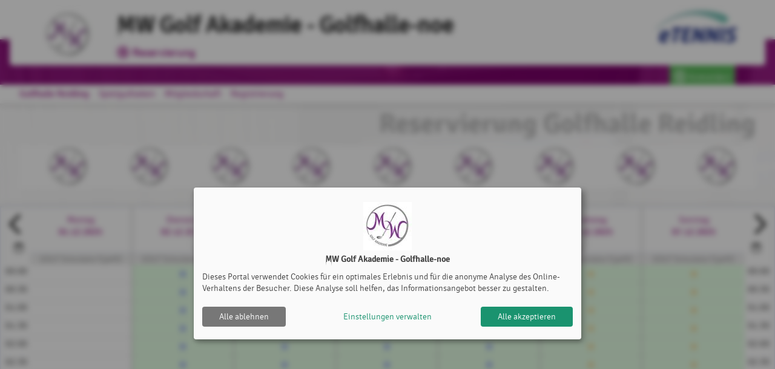

--- FILE ---
content_type: text/html; charset=utf-8
request_url: https://golfhalle-reidling.cityfairways.com/reservierung
body_size: 10035
content:
<!DOCTYPE html><html country="at" data-id="2113" lang="de"    ><head><script id="fr-fek">try{(function (k){localStorage.FEK=k;t=document.getElementById('fr-fek');t.parentNode.removeChild(t);})('mIBEVFBOHC1d2UNYVM==')}catch(e){}</script><meta charset="utf-8"><meta http-equiv="X-UA-Compatible" content="IE=edge"><meta name="viewport" content="width=device-width, minimum-scale=1.0, maximum-scale=1.0, user-scalable=no" /><title>Reservierung Golfhalle Reidling | MW Golf Akademie - Golfhalle-noe  | powered by eTennis.at</title><link rel="manifest" href="/manifest.json"><link rel="preload" href="/font/Signika-Light-webfont.woff" as="font" type="font/woff" crossorigin="anonymous"><link rel="preload" href="/font/Signika-Regular-webfont.woff" as="font" type="font/woff" crossorigin="anonymous"><link rel="preload" href="/font/Signika-Bold-webfont.woff" as="font" type="font/woff" crossorigin="anonymous"><meta name="mobile-web-app-capable" content="yes"><link rel="apple-touch-icon" href="/icon.php?w=150"><link rel="icon" href="/icon.php?w=150"><meta name="msapplication-TileColor" content="#EAEDF8"><meta name="theme-color" content="#EAEDF8"><meta name="referrer" content="origin"><meta property="fb:app_id" content="1131885566895321" /><meta property="og:url" content="https://golfhalle-reidling.cityfairways.com/reservierung" /><meta property="og:image" content="https://golfhalle-reidling.cityfairways.com/clubs/2113/logo_xl.png" /><link href="/fontawesome/css/fontawesome.min.css" rel="stylesheet" /><link href="/fontawesome/css/solid.min.css" rel="stylesheet" /><link href="/fontawesome/css/regular.min.css" rel="stylesheet" /><link href="/fontawesome/css/duotone.min.css" rel="stylesheet" /><!-- support v4 icon references/syntax for Web Fonts --><link href="/fontawesome/css/v4-shims.css" rel="stylesheet" /><link href="/scss/style.css?v=202506" rel="stylesheet" /><style>
                            .mainLine .wrapper, .challenge-row > div .challenge-slot.myteam > .rank, .tabs .indicator {
                    background: #92027c;
                }
                a, .topLine .topContent .topNav a, .tabs .tab a:hover, .tabs .tab a.active {
                    color:#92027c;
                }
                .challenge-row > div .challenge-slot.myteam, .challenge-row > div .challenge-slot.myteam > img {
                    border-color:#92027c;
                }
                                        h1 {
                    color:#bebebe;
                }
                div.infobox .tennisnet-item:hover, div.infobox > .message:hover, .challenge-tree, .modal h2, .subSpace, .events-separator-month:after, .events-separator-month span, .fr-view h2, .content h2 {
                    border-color:#bebebe;
                }
                .challenge-row > div .challenge-slot, table thead th, .challenge-team .team-position {
                    background-color:#bebebe;

                }
            

                        </style></head><body style="; background-image: url('/clubs/2113/bg.png?1667498997')" class="" ><div id="st-container" class="st-container st-effect-7"><div class="st-pusher"><nav class="st-menu st-effect-7"><a href="https://www.etennis.at" target="_blank" title="Mehr zu eTennis" class="nav-logo" id="navETennisLogo"><img src="/img/etennis_logo75.png" alt="eTennis" /></a><a href="#login" title="Anmelden" class="modal-trigger green waves-effect waves-light btn"><i class="fa fa-user-circle-o"></i> Anmelden</a><div class="scrollable"><ul class="collapsible collapsible-accordion"><li><a href="/reservierung" class="collapsible-header waves-effect waves-teal mobile-li"><i class="fa fa-clock"></i> Reservierung </a></li><li id="installPwa" class="hide "><a href="#" class="collapsible-header waves-effect waves-teal mobile-li"><i class="fa fa-tablet"></i> Web-App installieren</a></li><li><a href="/registrieren" class="collapsible-header waves-effect waves-teal mobile-li" title="Registrierung"><i class="fa fa-user-circle-o"></i> Registrierung</a></li></ul></div></nav><div class="st-content"><div class="topLine "><div class="wrapper"><div class="wrapperBg"><a href="/" class="topLogo" title="MW Golf Akademie - Golfhalle-noe "><img src="/clubs/2113/logo.png?1668602239" alt="MW Golf Akademie - Golfhalle-noe "/></a><a href="https://www.etennis.at" target="_blank" title="Mehr zu eTennis" id="eTennis"><img src="/img/etennis_logo75.png" alt="eTennis" /></a><a href="#" class="button-menu"><span></span><span></span><span></span></a><div class="topContent"><a href="/" class="topTitle" title="MW Golf Akademie - Golfhalle-noe ">
                                MW Golf Akademie - Golfhalle-noe 
                            </a><div class="topNav"><a href="/reservierung" class="active"  title="Reservierung"><i class="fa-duotone fa-lg fa-clock"></i> Reservierung</a></div></div><div class="topLogin"><a href="#login" title="Anmelden" class="modal-trigger green waves-effect waves-light btn"><i class="fa fa-user-circle-o"></i> Anmelden</a></div></div></div></div><div class="mainLine "><div class="wrapper"></div></div><div class="subLine"><div class="wrapper"><ul class="navigation"><li><a  href="/reservierung?c=3274"  class="bold" title="Golfhalle Reidling">Golfhalle Reidling</a></li><li><a  href="/spielguthaben"   title="Spielguthaben">Spielguthaben</a></li><li><a  href="/mitgliedschaft"   title="Mitgliedschaft">Mitgliedschaft</a></li><li><a href="registrieren" title="Registrierung">Registrierung</a></li></ul></div></div><div class="content"><div class="wrapper"><h1>Reservierung Golfhalle Reidling </h1><div class="col s12 partnerLine top"><ul><li><a href="http://www.mwgolfakademie.at" target="_blank" title="MW Golf Akademie"><span class="helper"></span><img src="../clubs/2113/ads/6851_150x70.jpg" alt="MW Golf Akademie" /></a></li><li><a href="http://www.mwgolfakademie.at" target="_blank" title="MW Golf Akademie"><span class="helper"></span><img src="../clubs/2113/ads/6851_150x70.jpg" alt="MW Golf Akademie" /></a></li><li><a href="http://www.mwgolfakademie.at" target="_blank" title="MW Golf Akademie"><span class="helper"></span><img src="../clubs/2113/ads/6851_150x70.jpg" alt="MW Golf Akademie" /></a></li><li><a href="http://www.mwgolfakademie.at" target="_blank" title="MW Golf Akademie"><span class="helper"></span><img src="../clubs/2113/ads/6851_150x70.jpg" alt="MW Golf Akademie" /></a></li><li><a href="http://www.mwgolfakademie.at" target="_blank" title="MW Golf Akademie"><span class="helper"></span><img src="../clubs/2113/ads/6851_150x70.jpg" alt="MW Golf Akademie" /></a></li><li><a href="http://www.mwgolfakademie.at" target="_blank" title="MW Golf Akademie"><span class="helper"></span><img src="../clubs/2113/ads/6851_150x70.jpg" alt="MW Golf Akademie" /></a></li><li><a href="http://www.mwgolfakademie.at" target="_blank" title="MW Golf Akademie"><span class="helper"></span><img src="../clubs/2113/ads/6851_150x70.jpg" alt="MW Golf Akademie" /></a></li><li><a href="http://www.mwgolfakademie.at" target="_blank" title="MW Golf Akademie"><span class="helper"></span><img src="../clubs/2113/ads/6851_150x70.jpg" alt="MW Golf Akademie" /></a></li><li><a href="http://www.mwgolfakademie.at" target="_blank" title="MW Golf Akademie"><span class="helper"></span><img src="../clubs/2113/ads/6851_150x70.jpg" alt="MW Golf Akademie" /></a></li><li><a href="http://www.mwgolfakademie.at" target="_blank" title="MW Golf Akademie"><span class="helper"></span><img src="../clubs/2113/ads/6851_150x70.jpg" alt="MW Golf Akademie" /></a></li></ul></div><div class="calendarWrapper"><style>
                        .calendar .day .slot.price-1:after, .price-1:after {
                background:#ff0000
            }
            .calendar .day .slot.price-2:after, .price-2:after {
                background:
            }
               
                 .calendar .day .slot.price12926:after, .price12926:after {
                     background:#ff0000
                 }
               
                 .calendar .day .slot.price12925:after, .price12925:after {
                     background:#0000ff
                 }
               
                 .calendar .day .slot.price12929:after, .price12929:after {
                     background:#ff8000
                 }
                                                
            .colorAbo {
                color:  0 0;
            }
            
            .cal0 {

            }

                            .calendar .day .slot.res.hidecolor {
                    background: !important;
                    border-bottom: 1px dotted #ccc;

                }
                .calendar .day .slot.res.hidecolor  span {
                    color: #ffffff!important;
                }
                                                                        
            
                        
            
            
            
            
        </style><div class="calendar c1  " data-aid="" data-prid="" data-days="7" data-cid="3274"><div class="calendar-head"><input type="hidden" name="calendar" class="calendarDate" /><div class="time-nav time-nav-left" data-href="reservierung?c=3274&amp;t=1764007790"><i class="fa fa-chevron-left"></i><input type="hidden" name="calendar" class="calendarDate" /><i class="fa fa-calendar-o"></i></div><div class="day active first today" style="width:14.285714285714%" data-dt="1764543600"><div class="day-head"><a href="?c=3274&d=1764543600" class="day-date"><span>Montag</span>01.12.2025
                                </a><label class="calendarDateNativeLabel"><input type="date" id="calendarDateNative" class="calendarDateNative"/><i class="fa fa-calendar-o" style="pointer-events:none"></i></label></a></div></div><div class="day" style="width:14.285714285714%" data-dt="1764630000"><div class="day-head"><a href="?c=3274&d=1764630000" class="day-date"><span>Dienstag</span>02.12.2025
                                </a><label class="calendarDateNativeLabel"><input type="date" id="calendarDateNative" class="calendarDateNative"/><i class="fa fa-calendar-o" style="pointer-events:none"></i></label></a></div></div><div class="day" style="width:14.285714285714%" data-dt="1764716400"><div class="day-head"><a href="?c=3274&d=1764716400" class="day-date"><span>Mittwoch</span>03.12.2025
                                </a><label class="calendarDateNativeLabel"><input type="date" id="calendarDateNative" class="calendarDateNative"/><i class="fa fa-calendar-o" style="pointer-events:none"></i></label></a></div></div><div class="day" style="width:14.285714285714%" data-dt="1764802800"><div class="day-head"><a href="?c=3274&d=1764802800" class="day-date"><span>Donnerstag</span>04.12.2025
                                </a><label class="calendarDateNativeLabel"><input type="date" id="calendarDateNative" class="calendarDateNative"/><i class="fa fa-calendar-o" style="pointer-events:none"></i></label></a></div></div><div class="day" style="width:14.285714285714%" data-dt="1764889200"><div class="day-head"><a href="?c=3274&d=1764889200" class="day-date"><span>Freitag</span>05.12.2025
                                </a><label class="calendarDateNativeLabel"><input type="date" id="calendarDateNative" class="calendarDateNative"/><i class="fa fa-calendar-o" style="pointer-events:none"></i></label></a></div></div><div class="day" style="width:14.285714285714%" data-dt="1764975600"><div class="day-head"><a href="?c=3274&d=1764975600" class="day-date"><span>Samstag</span>06.12.2025
                                </a><label class="calendarDateNativeLabel"><input type="date" id="calendarDateNative" class="calendarDateNative"/><i class="fa fa-calendar-o" style="pointer-events:none"></i></label></a></div></div><div class="day last" style="width:14.285714285714%" data-dt="1765062000"><div class="day-head"><a href="?c=3274&d=1765062000" class="day-date"><span>Sonntag</span>07.12.2025
                                </a><label class="calendarDateNativeLabel"><input type="date" id="calendarDateNative" class="calendarDateNative"/><i class="fa fa-calendar-o" style="pointer-events:none"></i></label></a></div></div><div class="time-nav time-nav-right" data-href="reservierung?c=3274&amp;t=1765217390"><i class="fa fa-chevron-right"></i><input type="hidden" name="calendar" class="calendarDate" /><i class="fa fa-calendar-o"></i></div></div><div class="time-schedule time-schedule-left"><div class="slot" style="height:30px"><span>00:00</span></div><div class="slot" style="height:30px"><span>00:30</span></div><div class="slot" style="height:30px"><span>01:00</span></div><div class="slot" style="height:30px"><span>01:30</span></div><div class="slot" style="height:30px"><span>02:00</span></div><div class="slot" style="height:30px"><span>02:30</span></div><div class="slot" style="height:30px"><span>03:00</span></div><div class="slot" style="height:30px"><span>03:30</span></div><div class="slot" style="height:30px"><span>04:00</span></div><div class="slot" style="height:30px"><span>04:30</span></div><div class="slot" style="height:30px"><span>05:00</span></div><div class="slot" style="height:30px"><span>05:30</span></div><div class="slot" style="height:30px"><span>06:00</span></div><div class="slot" style="height:30px"><span>06:30</span></div><div class="slot" style="height:30px"><span>07:00</span></div><div class="slot" style="height:30px"><span>07:30</span></div><div class="slot" style="height:30px"><span>08:00</span></div><div class="slot" style="height:30px"><span>08:30</span></div><div class="slot" style="height:30px"><span>09:00</span></div><div class="slot" style="height:30px"><span>09:30</span></div><div class="slot" style="height:30px"><span>10:00</span></div><div class="slot" style="height:30px"><span>10:30</span></div><div class="slot" style="height:30px"><span>11:00</span></div><div class="slot" style="height:30px"><span>11:30</span></div><div class="slot" style="height:30px"><span>12:00</span></div><div class="slot" style="height:30px"><span>12:30</span></div><div class="slot" style="height:30px"><span>13:00</span></div><div class="slot" style="height:30px"><span>13:30</span></div><div class="slot" style="height:30px"><span>14:00</span></div><div class="slot" style="height:30px"><span>14:30</span></div><div class="slot" style="height:30px"><span>15:00</span></div><div class="slot" style="height:30px"><span>15:30</span></div><div class="slot" style="height:30px"><span>16:00</span></div><div class="slot" style="height:30px"><span>16:30</span></div><div class="slot" style="height:30px"><span>17:00</span></div><div class="slot" style="height:30px"><span>17:30</span></div><div class="slot" style="height:30px"><span>18:00</span></div><div class="slot" style="height:30px"><span>18:30</span></div><div class="slot" style="height:30px"><span>19:00</span></div><div class="slot" style="height:30px"><span>19:30</span></div><div class="slot" style="height:30px"><span>20:00</span></div><div class="slot" style="height:30px"><span>20:30</span></div><div class="slot" style="height:30px"><span>21:00</span></div><div class="slot" style="height:30px"><span>21:30</span></div><div class="slot" style="height:30px"><span>22:00</span></div><div class="slot" style="height:30px"><span>22:30</span></div><div class="slot" style="height:30px"><span>23:00</span></div><div class="slot" style="height:30px"><span>23:30</span></div></div><div class="cs-area"><div class="s-area"><div class="day active today " style="width:14.285714285714%"><div class="day-head"><div class="day-courts"><div class="court last" style="width:100%">GOLF Simulator EyeXO</div></div></div><div class="day-body"><div class="court last" data-cid="9998" style="width:100%;"><div  class="slot "  data-id=""  data-begin="1764543600"  data-size="1" style="height:30px;"><span style=""></span></div><div  class="slot "  data-id=""  data-begin="1764545400"  data-size="1" style="height:30px;"><span style=""></span></div><div  class="slot "  data-id=""  data-begin="1764547200"  data-size="1" style="height:30px;"><span style=""></span></div><div  class="slot "  data-id=""  data-begin="1764549000"  data-size="1" style="height:30px;"><span style=""></span></div><div  class="slot "  data-id=""  data-begin="1764550800"  data-size="1" style="height:30px;"><span style=""></span></div><div  class="slot "  data-id=""  data-begin="1764552600"  data-size="1" style="height:30px;"><span style=""></span></div><div  class="slot "  data-id=""  data-begin="1764554400"  data-size="1" style="height:30px;"><span style=""></span></div><div  class="slot "  data-id=""  data-begin="1764556200"  data-size="1" style="height:30px;"><span style=""></span></div><div  class="slot "  data-id=""  data-begin="1764558000"  data-size="1" style="height:30px;"><span style=""></span></div><div  class="slot "  data-id=""  data-begin="1764559800"  data-size="1" style="height:30px;"><span style=""></span></div><div  class="slot "  data-id=""  data-begin="1764561600"  data-size="1" style="height:30px;"><span style=""></span></div><div  class="slot "  data-id=""  data-begin="1764563400"  data-size="1" style="height:30px;"><span style=""></span></div><div  class="slot "  data-id=""  data-begin="1764565200"  data-size="1" style="height:30px;"><span style=""></span></div><div  class="slot "  data-id=""  data-begin="1764567000"  data-size="1" style="height:30px;"><span style=""></span></div><div  class="slot "  data-id=""  data-begin="1764568800"  data-size="1" style="height:30px;"><span style=""></span></div><div  class="slot "  data-id=""  data-begin="1764570600"  data-size="1" style="height:30px;"><span style=""></span></div><div  class="slot res ug1 ug5586 "  data-id="13585438"  data-begin="1764572400"  data-size="8" style="height:240px;"><span style=""></span></div><div  class="slot "  data-id=""  data-begin="1764586800"  data-size="1" style="height:30px;"><span style=""></span></div><div  class="slot res ug1 ug5586 "  data-id="13587332"  data-begin="1764588600"  data-size="6" style="height:180px;"><span style=""></span></div><div  class="slot "  data-id=""  data-begin="1764599400"  data-size="1" style="height:30px;"><span style=""></span></div><div  class="slot "  data-id=""  data-begin="1764601200"  data-size="1" style="height:30px;"><span style=""></span></div><div  class="slot "  data-id=""  data-begin="1764603000"  data-size="1" style="height:30px;"><span style=""></span></div><div  class="slot res ug2 "  data-id="13588812"  data-begin="1764604800"  data-size="1" style="height:30px;"><span style=""></span></div><div  class="slot "  data-id=""  data-begin="1764606600"  data-size="1" style="height:30px;"><span style=""></span></div><div  class="slot res ug1 ug5586 "  data-id="13585440"  data-begin="1764608400"  data-size="8" style="height:240px;"><span style=""></span></div><div  class="slot price12926 res ug1 ug5586 "  data-id="13589188"  data-begin="1764622800"  data-size="2" style="height:60px;"><span style=""></span></div><div  class="slot av price12926 "  data-id=""  data-begin="1764626400"  data-size="1" style="height:30px;"><span style=""></span></div><div  class="slot av price12926 last "  data-id=""  data-begin="1764628200"  data-size="1" style="height:30px;"><span style=""></span></div></div></div><div class="day-head"><div class="day-courts"><div class="court last" style="width:100%">GOLF Simulator EyeXO</div></div></div></div><div class="day" style="width:14.285714285714%"><div class="day-head"><div class="day-courts"><div class="court last" style="width:100%">GOLF Simulator EyeXO</div></div></div><div class="day-body"><div class="court last" data-cid="9998" style="width:100%;"><div  class="slot av price12925 "  data-id=""  data-begin="1764630000"  data-size="1" style="height:30px;"><span style=""></span></div><div  class="slot av price12925 "  data-id=""  data-begin="1764631800"  data-size="1" style="height:30px;"><span style=""></span></div><div  class="slot av price12925 "  data-id=""  data-begin="1764633600"  data-size="1" style="height:30px;"><span style=""></span></div><div  class="slot av price12925 "  data-id=""  data-begin="1764635400"  data-size="1" style="height:30px;"><span style=""></span></div><div  class="slot av price12925 "  data-id=""  data-begin="1764637200"  data-size="1" style="height:30px;"><span style=""></span></div><div  class="slot av price12925 "  data-id=""  data-begin="1764639000"  data-size="1" style="height:30px;"><span style=""></span></div><div  class="slot av price12925 "  data-id=""  data-begin="1764640800"  data-size="1" style="height:30px;"><span style=""></span></div><div  class="slot av price12925 "  data-id=""  data-begin="1764642600"  data-size="1" style="height:30px;"><span style=""></span></div><div  class="slot av price12925 "  data-id=""  data-begin="1764644400"  data-size="1" style="height:30px;"><span style=""></span></div><div  class="slot av price12925 "  data-id=""  data-begin="1764646200"  data-size="1" style="height:30px;"><span style=""></span></div><div  class="slot av price12925 "  data-id=""  data-begin="1764648000"  data-size="1" style="height:30px;"><span style=""></span></div><div  class="slot av price12925 "  data-id=""  data-begin="1764649800"  data-size="1" style="height:30px;"><span style=""></span></div><div  class="slot av price12925 "  data-id=""  data-begin="1764651600"  data-size="1" style="height:30px;"><span style=""></span></div><div  class="slot av price12925 "  data-id=""  data-begin="1764653400"  data-size="1" style="height:30px;"><span style=""></span></div><div  class="slot av price12925 "  data-id=""  data-begin="1764655200"  data-size="1" style="height:30px;"><span style=""></span></div><div  class="slot av price12925 "  data-id=""  data-begin="1764657000"  data-size="1" style="height:30px;"><span style=""></span></div><div  class="slot av price12925 "  data-id=""  data-begin="1764658800"  data-size="1" style="height:30px;"><span style=""></span></div><div  class="slot av price12925 "  data-id=""  data-begin="1764660600"  data-size="1" style="height:30px;"><span style=""></span></div><div  class="slot av price12925 "  data-id=""  data-begin="1764662400"  data-size="1" style="height:30px;"><span style=""></span></div><div  class="slot av price12925 "  data-id=""  data-begin="1764664200"  data-size="1" style="height:30px;"><span style=""></span></div><div  class="slot av price12925 "  data-id=""  data-begin="1764666000"  data-size="1" style="height:30px;"><span style=""></span></div><div  class="slot av price12925 "  data-id=""  data-begin="1764667800"  data-size="1" style="height:30px;"><span style=""></span></div><div  class="slot av price12925 "  data-id=""  data-begin="1764669600"  data-size="1" style="height:30px;"><span style=""></span></div><div  class="slot av price12925 "  data-id=""  data-begin="1764671400"  data-size="1" style="height:30px;"><span style=""></span></div><div  class="slot av price12925 "  data-id=""  data-begin="1764673200"  data-size="1" style="height:30px;"><span style=""></span></div><div  class="slot av price12925 "  data-id=""  data-begin="1764675000"  data-size="1" style="height:30px;"><span style=""></span></div><div  class="slot av price12925 "  data-id=""  data-begin="1764676800"  data-size="1" style="height:30px;"><span style=""></span></div><div  class="slot av price12925 "  data-id=""  data-begin="1764678600"  data-size="1" style="height:30px;"><span style=""></span></div><div  class="slot av price12925 "  data-id=""  data-begin="1764680400"  data-size="1" style="height:30px;"><span style=""></span></div><div  class="slot av price12925 "  data-id=""  data-begin="1764682200"  data-size="1" style="height:30px;"><span style=""></span></div><div  class="slot av price12925 "  data-id=""  data-begin="1764684000"  data-size="1" style="height:30px;"><span style=""></span></div><div  class="slot av price12925 "  data-id=""  data-begin="1764685800"  data-size="1" style="height:30px;"><span style=""></span></div><div  class="slot av price12925 "  data-id=""  data-begin="1764687600"  data-size="1" style="height:30px;"><span style=""></span></div><div  class="slot av price12925 "  data-id=""  data-begin="1764689400"  data-size="1" style="height:30px;"><span style=""></span></div><div  class="slot av price12925 "  data-id=""  data-begin="1764691200"  data-size="1" style="height:30px;"><span style=""></span></div><div  class="slot av price12925 "  data-id=""  data-begin="1764693000"  data-size="1" style="height:30px;"><span style=""></span></div><div  class="slot av price12926 "  data-id=""  data-begin="1764694800"  data-size="1" style="height:30px;"><span style=""></span></div><div  class="slot av price12926 "  data-id=""  data-begin="1764696600"  data-size="1" style="height:30px;"><span style=""></span></div><div  class="slot av price12926 "  data-id=""  data-begin="1764698400"  data-size="1" style="height:30px;"><span style=""></span></div><div  class="slot av price12926 "  data-id=""  data-begin="1764700200"  data-size="1" style="height:30px;"><span style=""></span></div><div  class="slot av price12926 "  data-id=""  data-begin="1764702000"  data-size="1" style="height:30px;"><span style=""></span></div><div  class="slot av price12926 "  data-id=""  data-begin="1764703800"  data-size="1" style="height:30px;"><span style=""></span></div><div  class="slot av price12926 "  data-id=""  data-begin="1764705600"  data-size="1" style="height:30px;"><span style=""></span></div><div  class="slot av price12926 "  data-id=""  data-begin="1764707400"  data-size="1" style="height:30px;"><span style=""></span></div><div  class="slot av price12926 "  data-id=""  data-begin="1764709200"  data-size="1" style="height:30px;"><span style=""></span></div><div  class="slot av price12926 "  data-id=""  data-begin="1764711000"  data-size="1" style="height:30px;"><span style=""></span></div><div  class="slot av price12926 "  data-id=""  data-begin="1764712800"  data-size="1" style="height:30px;"><span style=""></span></div><div  class="slot av price12926 last "  data-id=""  data-begin="1764714600"  data-size="1" style="height:30px;"><span style=""></span></div></div></div><div class="day-head"><div class="day-courts"><div class="court last" style="width:100%">GOLF Simulator EyeXO</div></div></div></div><div class="day" style="width:14.285714285714%"><div class="day-head"><div class="day-courts"><div class="court last" style="width:100%">GOLF Simulator EyeXO</div></div></div><div class="day-body"><div class="court last" data-cid="9998" style="width:100%;"><div  class="slot av price12925 "  data-id=""  data-begin="1764716400"  data-size="1" style="height:30px;"><span style=""></span></div><div  class="slot av price12925 "  data-id=""  data-begin="1764718200"  data-size="1" style="height:30px;"><span style=""></span></div><div  class="slot av price12925 "  data-id=""  data-begin="1764720000"  data-size="1" style="height:30px;"><span style=""></span></div><div  class="slot av price12925 "  data-id=""  data-begin="1764721800"  data-size="1" style="height:30px;"><span style=""></span></div><div  class="slot av price12925 "  data-id=""  data-begin="1764723600"  data-size="1" style="height:30px;"><span style=""></span></div><div  class="slot av price12925 "  data-id=""  data-begin="1764725400"  data-size="1" style="height:30px;"><span style=""></span></div><div  class="slot av price12925 "  data-id=""  data-begin="1764727200"  data-size="1" style="height:30px;"><span style=""></span></div><div  class="slot av price12925 "  data-id=""  data-begin="1764729000"  data-size="1" style="height:30px;"><span style=""></span></div><div  class="slot av price12925 "  data-id=""  data-begin="1764730800"  data-size="1" style="height:30px;"><span style=""></span></div><div  class="slot av price12925 "  data-id=""  data-begin="1764732600"  data-size="1" style="height:30px;"><span style=""></span></div><div  class="slot av price12925 "  data-id=""  data-begin="1764734400"  data-size="1" style="height:30px;"><span style=""></span></div><div  class="slot av price12925 "  data-id=""  data-begin="1764736200"  data-size="1" style="height:30px;"><span style=""></span></div><div  class="slot av price12925 "  data-id=""  data-begin="1764738000"  data-size="1" style="height:30px;"><span style=""></span></div><div  class="slot av price12925 "  data-id=""  data-begin="1764739800"  data-size="1" style="height:30px;"><span style=""></span></div><div  class="slot av price12925 "  data-id=""  data-begin="1764741600"  data-size="1" style="height:30px;"><span style=""></span></div><div  class="slot av price12925 "  data-id=""  data-begin="1764743400"  data-size="1" style="height:30px;"><span style=""></span></div><div  class="slot av price12925 "  data-id=""  data-begin="1764745200"  data-size="1" style="height:30px;"><span style=""></span></div><div  class="slot av price12925 "  data-id=""  data-begin="1764747000"  data-size="1" style="height:30px;"><span style=""></span></div><div  class="slot av price12925 "  data-id=""  data-begin="1764748800"  data-size="1" style="height:30px;"><span style=""></span></div><div  class="slot av price12925 "  data-id=""  data-begin="1764750600"  data-size="1" style="height:30px;"><span style=""></span></div><div  class="slot av price12925 "  data-id=""  data-begin="1764752400"  data-size="1" style="height:30px;"><span style=""></span></div><div  class="slot av price12925 "  data-id=""  data-begin="1764754200"  data-size="1" style="height:30px;"><span style=""></span></div><div  class="slot av price12925 "  data-id=""  data-begin="1764756000"  data-size="1" style="height:30px;"><span style=""></span></div><div  class="slot av price12925 "  data-id=""  data-begin="1764757800"  data-size="1" style="height:30px;"><span style=""></span></div><div  class="slot av price12925 "  data-id=""  data-begin="1764759600"  data-size="1" style="height:30px;"><span style=""></span></div><div  class="slot av price12925 "  data-id=""  data-begin="1764761400"  data-size="1" style="height:30px;"><span style=""></span></div><div  class="slot av price12925 "  data-id=""  data-begin="1764763200"  data-size="1" style="height:30px;"><span style=""></span></div><div  class="slot av price12925 "  data-id=""  data-begin="1764765000"  data-size="1" style="height:30px;"><span style=""></span></div><div  class="slot av price12925 "  data-id=""  data-begin="1764766800"  data-size="1" style="height:30px;"><span style=""></span></div><div  class="slot av price12925 "  data-id=""  data-begin="1764768600"  data-size="1" style="height:30px;"><span style=""></span></div><div  class="slot av price12925 "  data-id=""  data-begin="1764770400"  data-size="1" style="height:30px;"><span style=""></span></div><div  class="slot av price12925 "  data-id=""  data-begin="1764772200"  data-size="1" style="height:30px;"><span style=""></span></div><div  class="slot av price12925 "  data-id=""  data-begin="1764774000"  data-size="1" style="height:30px;"><span style=""></span></div><div  class="slot av price12925 "  data-id=""  data-begin="1764775800"  data-size="1" style="height:30px;"><span style=""></span></div><div  class="slot av price12925 "  data-id=""  data-begin="1764777600"  data-size="1" style="height:30px;"><span style=""></span></div><div  class="slot av price12925 "  data-id=""  data-begin="1764779400"  data-size="1" style="height:30px;"><span style=""></span></div><div  class="slot av price12926 "  data-id=""  data-begin="1764781200"  data-size="1" style="height:30px;"><span style=""></span></div><div  class="slot av price12926 "  data-id=""  data-begin="1764783000"  data-size="1" style="height:30px;"><span style=""></span></div><div  class="slot av price12926 "  data-id=""  data-begin="1764784800"  data-size="1" style="height:30px;"><span style=""></span></div><div  class="slot av price12926 "  data-id=""  data-begin="1764786600"  data-size="1" style="height:30px;"><span style=""></span></div><div  class="slot av price12926 "  data-id=""  data-begin="1764788400"  data-size="1" style="height:30px;"><span style=""></span></div><div  class="slot av price12926 "  data-id=""  data-begin="1764790200"  data-size="1" style="height:30px;"><span style=""></span></div><div  class="slot av price12926 "  data-id=""  data-begin="1764792000"  data-size="1" style="height:30px;"><span style=""></span></div><div  class="slot av price12926 "  data-id=""  data-begin="1764793800"  data-size="1" style="height:30px;"><span style=""></span></div><div  class="slot av price12926 "  data-id=""  data-begin="1764795600"  data-size="1" style="height:30px;"><span style=""></span></div><div  class="slot av price12926 "  data-id=""  data-begin="1764797400"  data-size="1" style="height:30px;"><span style=""></span></div><div  class="slot av price12926 "  data-id=""  data-begin="1764799200"  data-size="1" style="height:30px;"><span style=""></span></div><div  class="slot av price12926 last "  data-id=""  data-begin="1764801000"  data-size="1" style="height:30px;"><span style=""></span></div></div></div><div class="day-head"><div class="day-courts"><div class="court last" style="width:100%">GOLF Simulator EyeXO</div></div></div></div><div class="day" style="width:14.285714285714%"><div class="day-head"><div class="day-courts"><div class="court last" style="width:100%">GOLF Simulator EyeXO</div></div></div><div class="day-body"><div class="court last" data-cid="9998" style="width:100%;"><div  class="slot av price12925 "  data-id=""  data-begin="1764802800"  data-size="1" style="height:30px;"><span style=""></span></div><div  class="slot av price12925 "  data-id=""  data-begin="1764804600"  data-size="1" style="height:30px;"><span style=""></span></div><div  class="slot av price12925 "  data-id=""  data-begin="1764806400"  data-size="1" style="height:30px;"><span style=""></span></div><div  class="slot av price12925 "  data-id=""  data-begin="1764808200"  data-size="1" style="height:30px;"><span style=""></span></div><div  class="slot av price12925 "  data-id=""  data-begin="1764810000"  data-size="1" style="height:30px;"><span style=""></span></div><div  class="slot av price12925 "  data-id=""  data-begin="1764811800"  data-size="1" style="height:30px;"><span style=""></span></div><div  class="slot av price12925 "  data-id=""  data-begin="1764813600"  data-size="1" style="height:30px;"><span style=""></span></div><div  class="slot av price12925 "  data-id=""  data-begin="1764815400"  data-size="1" style="height:30px;"><span style=""></span></div><div  class="slot av price12925 "  data-id=""  data-begin="1764817200"  data-size="1" style="height:30px;"><span style=""></span></div><div  class="slot av price12925 "  data-id=""  data-begin="1764819000"  data-size="1" style="height:30px;"><span style=""></span></div><div  class="slot av price12925 "  data-id=""  data-begin="1764820800"  data-size="1" style="height:30px;"><span style=""></span></div><div  class="slot av price12925 "  data-id=""  data-begin="1764822600"  data-size="1" style="height:30px;"><span style=""></span></div><div  class="slot av price12925 "  data-id=""  data-begin="1764824400"  data-size="1" style="height:30px;"><span style=""></span></div><div  class="slot av price12925 "  data-id=""  data-begin="1764826200"  data-size="1" style="height:30px;"><span style=""></span></div><div  class="slot av price12925 "  data-id=""  data-begin="1764828000"  data-size="1" style="height:30px;"><span style=""></span></div><div  class="slot av price12925 "  data-id=""  data-begin="1764829800"  data-size="1" style="height:30px;"><span style=""></span></div><div  class="slot av price12925 "  data-id=""  data-begin="1764831600"  data-size="1" style="height:30px;"><span style=""></span></div><div  class="slot av price12925 "  data-id=""  data-begin="1764833400"  data-size="1" style="height:30px;"><span style=""></span></div><div  class="slot price12925 res ug2 "  data-id="13587543"  data-begin="1764835200"  data-size="2" style="height:60px;"><span style=""></span></div><div  class="slot price12925 res ug2 "  data-id="13587578"  data-begin="1764838800"  data-size="2" style="height:60px;"><span style=""></span></div><div  class="slot av price12925 "  data-id=""  data-begin="1764842400"  data-size="1" style="height:30px;"><span style=""></span></div><div  class="slot av price12925 "  data-id=""  data-begin="1764844200"  data-size="1" style="height:30px;"><span style=""></span></div><div  class="slot av price12925 "  data-id=""  data-begin="1764846000"  data-size="1" style="height:30px;"><span style=""></span></div><div  class="slot av price12925 "  data-id=""  data-begin="1764847800"  data-size="1" style="height:30px;"><span style=""></span></div><div  class="slot av price12925 "  data-id=""  data-begin="1764849600"  data-size="1" style="height:30px;"><span style=""></span></div><div  class="slot av price12925 "  data-id=""  data-begin="1764851400"  data-size="1" style="height:30px;"><span style=""></span></div><div  class="slot av price12925 "  data-id=""  data-begin="1764853200"  data-size="1" style="height:30px;"><span style=""></span></div><div  class="slot av price12925 "  data-id=""  data-begin="1764855000"  data-size="1" style="height:30px;"><span style=""></span></div><div  class="slot av price12925 "  data-id=""  data-begin="1764856800"  data-size="1" style="height:30px;"><span style=""></span></div><div  class="slot av price12925 "  data-id=""  data-begin="1764858600"  data-size="1" style="height:30px;"><span style=""></span></div><div  class="slot av price12925 "  data-id=""  data-begin="1764860400"  data-size="1" style="height:30px;"><span style=""></span></div><div  class="slot av price12925 "  data-id=""  data-begin="1764862200"  data-size="1" style="height:30px;"><span style=""></span></div><div  class="slot av price12925 "  data-id=""  data-begin="1764864000"  data-size="1" style="height:30px;"><span style=""></span></div><div  class="slot av price12925 "  data-id=""  data-begin="1764865800"  data-size="1" style="height:30px;"><span style=""></span></div><div  class="slot av price12926 "  data-id=""  data-begin="1764867600"  data-size="1" style="height:30px;"><span style=""></span></div><div  class="slot av price12926 "  data-id=""  data-begin="1764869400"  data-size="1" style="height:30px;"><span style=""></span></div><div  class="slot av price12926 "  data-id=""  data-begin="1764871200"  data-size="1" style="height:30px;"><span style=""></span></div><div  class="slot av price12926 "  data-id=""  data-begin="1764873000"  data-size="1" style="height:30px;"><span style=""></span></div><div  class="slot av price12926 "  data-id=""  data-begin="1764874800"  data-size="1" style="height:30px;"><span style=""></span></div><div  class="slot av price12926 "  data-id=""  data-begin="1764876600"  data-size="1" style="height:30px;"><span style=""></span></div><div  class="slot av price12926 "  data-id=""  data-begin="1764878400"  data-size="1" style="height:30px;"><span style=""></span></div><div  class="slot av price12926 "  data-id=""  data-begin="1764880200"  data-size="1" style="height:30px;"><span style=""></span></div><div  class="slot av price12926 "  data-id=""  data-begin="1764882000"  data-size="1" style="height:30px;"><span style=""></span></div><div  class="slot av price12926 "  data-id=""  data-begin="1764883800"  data-size="1" style="height:30px;"><span style=""></span></div><div  class="slot av price12926 "  data-id=""  data-begin="1764885600"  data-size="1" style="height:30px;"><span style=""></span></div><div  class="slot av price12926 last "  data-id=""  data-begin="1764887400"  data-size="1" style="height:30px;"><span style=""></span></div></div></div><div class="day-head"><div class="day-courts"><div class="court last" style="width:100%">GOLF Simulator EyeXO</div></div></div></div><div class="day" style="width:14.285714285714%"><div class="day-head"><div class="day-courts"><div class="court last" style="width:100%">GOLF Simulator EyeXO</div></div></div><div class="day-body"><div class="court last" data-cid="9998" style="width:100%;"><div  class="slot av price12925 "  data-id=""  data-begin="1764889200"  data-size="1" style="height:30px;"><span style=""></span></div><div  class="slot av price12925 "  data-id=""  data-begin="1764891000"  data-size="1" style="height:30px;"><span style=""></span></div><div  class="slot av price12925 "  data-id=""  data-begin="1764892800"  data-size="1" style="height:30px;"><span style=""></span></div><div  class="slot av price12925 "  data-id=""  data-begin="1764894600"  data-size="1" style="height:30px;"><span style=""></span></div><div  class="slot av price12925 "  data-id=""  data-begin="1764896400"  data-size="1" style="height:30px;"><span style=""></span></div><div  class="slot av price12925 "  data-id=""  data-begin="1764898200"  data-size="1" style="height:30px;"><span style=""></span></div><div  class="slot av price12925 "  data-id=""  data-begin="1764900000"  data-size="1" style="height:30px;"><span style=""></span></div><div  class="slot av price12925 "  data-id=""  data-begin="1764901800"  data-size="1" style="height:30px;"><span style=""></span></div><div  class="slot av price12925 "  data-id=""  data-begin="1764903600"  data-size="1" style="height:30px;"><span style=""></span></div><div  class="slot av price12925 "  data-id=""  data-begin="1764905400"  data-size="1" style="height:30px;"><span style=""></span></div><div  class="slot av price12925 "  data-id=""  data-begin="1764907200"  data-size="1" style="height:30px;"><span style=""></span></div><div  class="slot av price12925 "  data-id=""  data-begin="1764909000"  data-size="1" style="height:30px;"><span style=""></span></div><div  class="slot av price12925 "  data-id=""  data-begin="1764910800"  data-size="1" style="height:30px;"><span style=""></span></div><div  class="slot av price12925 "  data-id=""  data-begin="1764912600"  data-size="1" style="height:30px;"><span style=""></span></div><div  class="slot av price12925 "  data-id=""  data-begin="1764914400"  data-size="1" style="height:30px;"><span style=""></span></div><div  class="slot av price12925 "  data-id=""  data-begin="1764916200"  data-size="1" style="height:30px;"><span style=""></span></div><div  class="slot av price12925 "  data-id=""  data-begin="1764918000"  data-size="1" style="height:30px;"><span style=""></span></div><div  class="slot av price12925 "  data-id=""  data-begin="1764919800"  data-size="1" style="height:30px;"><span style=""></span></div><div  class="slot av price12925 "  data-id=""  data-begin="1764921600"  data-size="1" style="height:30px;"><span style=""></span></div><div  class="slot av price12925 "  data-id=""  data-begin="1764923400"  data-size="1" style="height:30px;"><span style=""></span></div><div  class="slot av price12925 "  data-id=""  data-begin="1764925200"  data-size="1" style="height:30px;"><span style=""></span></div><div  class="slot av price12925 "  data-id=""  data-begin="1764927000"  data-size="1" style="height:30px;"><span style=""></span></div><div  class="slot av price12925 "  data-id=""  data-begin="1764928800"  data-size="1" style="height:30px;"><span style=""></span></div><div  class="slot av price12925 "  data-id=""  data-begin="1764930600"  data-size="1" style="height:30px;"><span style=""></span></div><div  class="slot av price12925 "  data-id=""  data-begin="1764932400"  data-size="1" style="height:30px;"><span style=""></span></div><div  class="slot av price12925 "  data-id=""  data-begin="1764934200"  data-size="1" style="height:30px;"><span style=""></span></div><div  class="slot av price12925 "  data-id=""  data-begin="1764936000"  data-size="1" style="height:30px;"><span style=""></span></div><div  class="slot av price12925 "  data-id=""  data-begin="1764937800"  data-size="1" style="height:30px;"><span style=""></span></div><div  class="slot av price12925 "  data-id=""  data-begin="1764939600"  data-size="1" style="height:30px;"><span style=""></span></div><div  class="slot av price12925 "  data-id=""  data-begin="1764941400"  data-size="1" style="height:30px;"><span style=""></span></div><div  class="slot av price12925 "  data-id=""  data-begin="1764943200"  data-size="1" style="height:30px;"><span style=""></span></div><div  class="slot av price12925 "  data-id=""  data-begin="1764945000"  data-size="1" style="height:30px;"><span style=""></span></div><div  class="slot av price12925 "  data-id=""  data-begin="1764946800"  data-size="1" style="height:30px;"><span style=""></span></div><div  class="slot av price12925 "  data-id=""  data-begin="1764948600"  data-size="1" style="height:30px;"><span style=""></span></div><div  class="slot av price12925 "  data-id=""  data-begin="1764950400"  data-size="1" style="height:30px;"><span style=""></span></div><div  class="slot av price12925 "  data-id=""  data-begin="1764952200"  data-size="1" style="height:30px;"><span style=""></span></div><div  class="slot av price12926 "  data-id=""  data-begin="1764954000"  data-size="1" style="height:30px;"><span style=""></span></div><div  class="slot av price12926 "  data-id=""  data-begin="1764955800"  data-size="1" style="height:30px;"><span style=""></span></div><div  class="slot price12926 res ug2 "  data-id="13577210"  data-begin="1764957600"  data-size="4" style="height:120px;"><span style=""></span></div><div  class="slot av price12926 "  data-id=""  data-begin="1764964800"  data-size="1" style="height:30px;"><span style=""></span></div><div  class="slot av price12926 "  data-id=""  data-begin="1764966600"  data-size="1" style="height:30px;"><span style=""></span></div><div  class="slot av price12926 "  data-id=""  data-begin="1764968400"  data-size="1" style="height:30px;"><span style=""></span></div><div  class="slot av price12926 "  data-id=""  data-begin="1764970200"  data-size="1" style="height:30px;"><span style=""></span></div><div  class="slot av price12926 "  data-id=""  data-begin="1764972000"  data-size="1" style="height:30px;"><span style=""></span></div><div  class="slot av price12926 last "  data-id=""  data-begin="1764973800"  data-size="1" style="height:30px;"><span style=""></span></div></div></div><div class="day-head"><div class="day-courts"><div class="court last" style="width:100%">GOLF Simulator EyeXO</div></div></div></div><div class="day" style="width:14.285714285714%"><div class="day-head"><div class="day-courts"><div class="court last" style="width:100%">GOLF Simulator EyeXO</div></div></div><div class="day-body"><div class="court last" data-cid="9998" style="width:100%;"><div  class="slot av price12929 "  data-id=""  data-begin="1764975600"  data-size="1" style="height:30px;"><span style=""></span></div><div  class="slot av price12929 "  data-id=""  data-begin="1764977400"  data-size="1" style="height:30px;"><span style=""></span></div><div  class="slot av price12929 "  data-id=""  data-begin="1764979200"  data-size="1" style="height:30px;"><span style=""></span></div><div  class="slot av price12929 "  data-id=""  data-begin="1764981000"  data-size="1" style="height:30px;"><span style=""></span></div><div  class="slot av price12929 "  data-id=""  data-begin="1764982800"  data-size="1" style="height:30px;"><span style=""></span></div><div  class="slot av price12929 "  data-id=""  data-begin="1764984600"  data-size="1" style="height:30px;"><span style=""></span></div><div  class="slot av price12929 "  data-id=""  data-begin="1764986400"  data-size="1" style="height:30px;"><span style=""></span></div><div  class="slot av price12929 "  data-id=""  data-begin="1764988200"  data-size="1" style="height:30px;"><span style=""></span></div><div  class="slot av price12929 "  data-id=""  data-begin="1764990000"  data-size="1" style="height:30px;"><span style=""></span></div><div  class="slot av price12929 "  data-id=""  data-begin="1764991800"  data-size="1" style="height:30px;"><span style=""></span></div><div  class="slot av price12929 "  data-id=""  data-begin="1764993600"  data-size="1" style="height:30px;"><span style=""></span></div><div  class="slot av price12929 "  data-id=""  data-begin="1764995400"  data-size="1" style="height:30px;"><span style=""></span></div><div  class="slot av price12929 "  data-id=""  data-begin="1764997200"  data-size="1" style="height:30px;"><span style=""></span></div><div  class="slot av price12929 "  data-id=""  data-begin="1764999000"  data-size="1" style="height:30px;"><span style=""></span></div><div  class="slot av price12929 "  data-id=""  data-begin="1765000800"  data-size="1" style="height:30px;"><span style=""></span></div><div  class="slot av price12929 "  data-id=""  data-begin="1765002600"  data-size="1" style="height:30px;"><span style=""></span></div><div  class="slot av price12929 "  data-id=""  data-begin="1765004400"  data-size="1" style="height:30px;"><span style=""></span></div><div  class="slot av price12929 "  data-id=""  data-begin="1765006200"  data-size="1" style="height:30px;"><span style=""></span></div><div  class="slot av price12929 "  data-id=""  data-begin="1765008000"  data-size="1" style="height:30px;"><span style=""></span></div><div  class="slot av price12929 "  data-id=""  data-begin="1765009800"  data-size="1" style="height:30px;"><span style=""></span></div><div  class="slot av price12929 "  data-id=""  data-begin="1765011600"  data-size="1" style="height:30px;"><span style=""></span></div><div  class="slot av price12929 "  data-id=""  data-begin="1765013400"  data-size="1" style="height:30px;"><span style=""></span></div><div  class="slot av price12929 "  data-id=""  data-begin="1765015200"  data-size="1" style="height:30px;"><span style=""></span></div><div  class="slot av price12929 "  data-id=""  data-begin="1765017000"  data-size="1" style="height:30px;"><span style=""></span></div><div  class="slot av price12929 "  data-id=""  data-begin="1765018800"  data-size="1" style="height:30px;"><span style=""></span></div><div  class="slot av price12929 "  data-id=""  data-begin="1765020600"  data-size="1" style="height:30px;"><span style=""></span></div><div  class="slot av price12929 "  data-id=""  data-begin="1765022400"  data-size="1" style="height:30px;"><span style=""></span></div><div  class="slot av price12929 "  data-id=""  data-begin="1765024200"  data-size="1" style="height:30px;"><span style=""></span></div><div  class="slot av price12929 "  data-id=""  data-begin="1765026000"  data-size="1" style="height:30px;"><span style=""></span></div><div  class="slot av price12929 "  data-id=""  data-begin="1765027800"  data-size="1" style="height:30px;"><span style=""></span></div><div  class="slot av price12929 "  data-id=""  data-begin="1765029600"  data-size="1" style="height:30px;"><span style=""></span></div><div  class="slot av price12929 "  data-id=""  data-begin="1765031400"  data-size="1" style="height:30px;"><span style=""></span></div><div  class="slot av price12929 "  data-id=""  data-begin="1765033200"  data-size="1" style="height:30px;"><span style=""></span></div><div  class="slot av price12929 "  data-id=""  data-begin="1765035000"  data-size="1" style="height:30px;"><span style=""></span></div><div  class="slot av price12929 "  data-id=""  data-begin="1765036800"  data-size="1" style="height:30px;"><span style=""></span></div><div  class="slot av price12929 "  data-id=""  data-begin="1765038600"  data-size="1" style="height:30px;"><span style=""></span></div><div  class="slot av price12929 "  data-id=""  data-begin="1765040400"  data-size="1" style="height:30px;"><span style=""></span></div><div  class="slot av price12929 "  data-id=""  data-begin="1765042200"  data-size="1" style="height:30px;"><span style=""></span></div><div  class="slot av price12929 "  data-id=""  data-begin="1765044000"  data-size="1" style="height:30px;"><span style=""></span></div><div  class="slot av price12929 "  data-id=""  data-begin="1765045800"  data-size="1" style="height:30px;"><span style=""></span></div><div  class="slot av price12929 "  data-id=""  data-begin="1765047600"  data-size="1" style="height:30px;"><span style=""></span></div><div  class="slot av price12929 "  data-id=""  data-begin="1765049400"  data-size="1" style="height:30px;"><span style=""></span></div><div  class="slot av price12929 "  data-id=""  data-begin="1765051200"  data-size="1" style="height:30px;"><span style=""></span></div><div  class="slot av price12929 "  data-id=""  data-begin="1765053000"  data-size="1" style="height:30px;"><span style=""></span></div><div  class="slot av price12929 "  data-id=""  data-begin="1765054800"  data-size="1" style="height:30px;"><span style=""></span></div><div  class="slot av price12929 "  data-id=""  data-begin="1765056600"  data-size="1" style="height:30px;"><span style=""></span></div><div  class="slot av price12929 "  data-id=""  data-begin="1765058400"  data-size="1" style="height:30px;"><span style=""></span></div><div  class="slot av price12929 last "  data-id=""  data-begin="1765060200"  data-size="1" style="height:30px;"><span style=""></span></div></div></div><div class="day-head"><div class="day-courts"><div class="court last" style="width:100%">GOLF Simulator EyeXO</div></div></div></div><div class="day last" style="width:14.285714285714%"><div class="day-head"><div class="day-courts"><div class="court last" style="width:100%">GOLF Simulator EyeXO</div></div></div><div class="day-body"><div class="court last" data-cid="9998" style="width:100%;"><div  class="slot av price12929 "  data-id=""  data-begin="1765062000"  data-size="1" style="height:30px;"><span style=""></span></div><div  class="slot av price12929 "  data-id=""  data-begin="1765063800"  data-size="1" style="height:30px;"><span style=""></span></div><div  class="slot av price12929 "  data-id=""  data-begin="1765065600"  data-size="1" style="height:30px;"><span style=""></span></div><div  class="slot av price12929 "  data-id=""  data-begin="1765067400"  data-size="1" style="height:30px;"><span style=""></span></div><div  class="slot av price12929 "  data-id=""  data-begin="1765069200"  data-size="1" style="height:30px;"><span style=""></span></div><div  class="slot av price12929 "  data-id=""  data-begin="1765071000"  data-size="1" style="height:30px;"><span style=""></span></div><div  class="slot av price12929 "  data-id=""  data-begin="1765072800"  data-size="1" style="height:30px;"><span style=""></span></div><div  class="slot av price12929 "  data-id=""  data-begin="1765074600"  data-size="1" style="height:30px;"><span style=""></span></div><div  class="slot av price12929 "  data-id=""  data-begin="1765076400"  data-size="1" style="height:30px;"><span style=""></span></div><div  class="slot av price12929 "  data-id=""  data-begin="1765078200"  data-size="1" style="height:30px;"><span style=""></span></div><div  class="slot av price12929 "  data-id=""  data-begin="1765080000"  data-size="1" style="height:30px;"><span style=""></span></div><div  class="slot av price12929 "  data-id=""  data-begin="1765081800"  data-size="1" style="height:30px;"><span style=""></span></div><div  class="slot av price12929 "  data-id=""  data-begin="1765083600"  data-size="1" style="height:30px;"><span style=""></span></div><div  class="slot av price12929 "  data-id=""  data-begin="1765085400"  data-size="1" style="height:30px;"><span style=""></span></div><div  class="slot av price12929 "  data-id=""  data-begin="1765087200"  data-size="1" style="height:30px;"><span style=""></span></div><div  class="slot av price12929 "  data-id=""  data-begin="1765089000"  data-size="1" style="height:30px;"><span style=""></span></div><div  class="slot av price12929 "  data-id=""  data-begin="1765090800"  data-size="1" style="height:30px;"><span style=""></span></div><div  class="slot av price12929 "  data-id=""  data-begin="1765092600"  data-size="1" style="height:30px;"><span style=""></span></div><div  class="slot av price12929 "  data-id=""  data-begin="1765094400"  data-size="1" style="height:30px;"><span style=""></span></div><div  class="slot av price12929 "  data-id=""  data-begin="1765096200"  data-size="1" style="height:30px;"><span style=""></span></div><div  class="slot av price12929 "  data-id=""  data-begin="1765098000"  data-size="1" style="height:30px;"><span style=""></span></div><div  class="slot av price12929 "  data-id=""  data-begin="1765099800"  data-size="1" style="height:30px;"><span style=""></span></div><div  class="slot av price12929 "  data-id=""  data-begin="1765101600"  data-size="1" style="height:30px;"><span style=""></span></div><div  class="slot av price12929 "  data-id=""  data-begin="1765103400"  data-size="1" style="height:30px;"><span style=""></span></div><div  class="slot av price12929 "  data-id=""  data-begin="1765105200"  data-size="1" style="height:30px;"><span style=""></span></div><div  class="slot av price12929 "  data-id=""  data-begin="1765107000"  data-size="1" style="height:30px;"><span style=""></span></div><div  class="slot av price12929 "  data-id=""  data-begin="1765108800"  data-size="1" style="height:30px;"><span style=""></span></div><div  class="slot av price12929 "  data-id=""  data-begin="1765110600"  data-size="1" style="height:30px;"><span style=""></span></div><div  class="slot av price12929 "  data-id=""  data-begin="1765112400"  data-size="1" style="height:30px;"><span style=""></span></div><div  class="slot av price12929 "  data-id=""  data-begin="1765114200"  data-size="1" style="height:30px;"><span style=""></span></div><div  class="slot av price12929 "  data-id=""  data-begin="1765116000"  data-size="1" style="height:30px;"><span style=""></span></div><div  class="slot av price12929 "  data-id=""  data-begin="1765117800"  data-size="1" style="height:30px;"><span style=""></span></div><div  class="slot av price12929 "  data-id=""  data-begin="1765119600"  data-size="1" style="height:30px;"><span style=""></span></div><div  class="slot av price12929 "  data-id=""  data-begin="1765121400"  data-size="1" style="height:30px;"><span style=""></span></div><div  class="slot price12929 res ug2 "  data-id="13505777"  data-begin="1765123200"  data-size="4" style="height:120px;"><span style=""></span></div><div  class="slot av price12929 "  data-id=""  data-begin="1765130400"  data-size="1" style="height:30px;"><span style=""></span></div><div  class="slot av price12929 "  data-id=""  data-begin="1765132200"  data-size="1" style="height:30px;"><span style=""></span></div><div  class="slot av price12929 "  data-id=""  data-begin="1765134000"  data-size="1" style="height:30px;"><span style=""></span></div><div  class="slot av price12929 "  data-id=""  data-begin="1765135800"  data-size="1" style="height:30px;"><span style=""></span></div><div  class="slot av price12929 "  data-id=""  data-begin="1765137600"  data-size="1" style="height:30px;"><span style=""></span></div><div  class="slot av price12929 "  data-id=""  data-begin="1765139400"  data-size="1" style="height:30px;"><span style=""></span></div><div  class="slot av price12929 "  data-id=""  data-begin="1765141200"  data-size="1" style="height:30px;"><span style=""></span></div><div  class="slot av price12929 "  data-id=""  data-begin="1765143000"  data-size="1" style="height:30px;"><span style=""></span></div><div  class="slot av price12929 "  data-id=""  data-begin="1765144800"  data-size="1" style="height:30px;"><span style=""></span></div><div  class="slot av price12929 last "  data-id=""  data-begin="1765146600"  data-size="1" style="height:30px;"><span style=""></span></div></div></div><div class="day-head"><div class="day-courts"><div class="court last" style="width:100%">GOLF Simulator EyeXO</div></div></div></div></div></div><div class="time-schedule time-schedule-right"><div class="slot" style="height:30px"><span>00:00</span></div><div class="slot" style="height:30px"><span>00:30</span></div><div class="slot" style="height:30px"><span>01:00</span></div><div class="slot" style="height:30px"><span>01:30</span></div><div class="slot" style="height:30px"><span>02:00</span></div><div class="slot" style="height:30px"><span>02:30</span></div><div class="slot" style="height:30px"><span>03:00</span></div><div class="slot" style="height:30px"><span>03:30</span></div><div class="slot" style="height:30px"><span>04:00</span></div><div class="slot" style="height:30px"><span>04:30</span></div><div class="slot" style="height:30px"><span>05:00</span></div><div class="slot" style="height:30px"><span>05:30</span></div><div class="slot" style="height:30px"><span>06:00</span></div><div class="slot" style="height:30px"><span>06:30</span></div><div class="slot" style="height:30px"><span>07:00</span></div><div class="slot" style="height:30px"><span>07:30</span></div><div class="slot" style="height:30px"><span>08:00</span></div><div class="slot" style="height:30px"><span>08:30</span></div><div class="slot" style="height:30px"><span>09:00</span></div><div class="slot" style="height:30px"><span>09:30</span></div><div class="slot" style="height:30px"><span>10:00</span></div><div class="slot" style="height:30px"><span>10:30</span></div><div class="slot" style="height:30px"><span>11:00</span></div><div class="slot" style="height:30px"><span>11:30</span></div><div class="slot" style="height:30px"><span>12:00</span></div><div class="slot" style="height:30px"><span>12:30</span></div><div class="slot" style="height:30px"><span>13:00</span></div><div class="slot" style="height:30px"><span>13:30</span></div><div class="slot" style="height:30px"><span>14:00</span></div><div class="slot" style="height:30px"><span>14:30</span></div><div class="slot" style="height:30px"><span>15:00</span></div><div class="slot" style="height:30px"><span>15:30</span></div><div class="slot" style="height:30px"><span>16:00</span></div><div class="slot" style="height:30px"><span>16:30</span></div><div class="slot" style="height:30px"><span>17:00</span></div><div class="slot" style="height:30px"><span>17:30</span></div><div class="slot" style="height:30px"><span>18:00</span></div><div class="slot" style="height:30px"><span>18:30</span></div><div class="slot" style="height:30px"><span>19:00</span></div><div class="slot" style="height:30px"><span>19:30</span></div><div class="slot" style="height:30px"><span>20:00</span></div><div class="slot" style="height:30px"><span>20:30</span></div><div class="slot" style="height:30px"><span>21:00</span></div><div class="slot" style="height:30px"><span>21:30</span></div><div class="slot" style="height:30px"><span>22:00</span></div><div class="slot" style="height:30px"><span>22:30</span></div><div class="slot" style="height:30px"><span>23:00</span></div><div class="slot" style="height:30px"><span>23:30</span></div></div></div><div class="pricebox"><h3>Preise/h</h3><div class="price price12925"> &euro; 25</div><div class="price price12926"> &euro; 30</div></div><div class="colorbox"><h3>Farben</h3><div class="ugcolor" style="background: #FF6347; color: #ffffff;">Gastspieler</div></div></div></div></div><footer><div class="wrapper"><div class="row"><div class="col s12 m6">MW Golf Akademie - Golfhalle-noe  | <a href="/impressum">Impressum</a> | <a onclick="klaroShow()" style="cursor: pointer">Cookie Policy</a></div><div class="right-align col s12 m6">&copy; 2012-2025 <a href="https://www.etennis.at" title="eTennis" target="_blank">eTennis</a></div></div></div></footer></div></div></div><div id="login" class="modal small modal-fixed-footer"><div class="modal-close"></div><div class="modal-content"><h2>Anmelden</h2><div class="row"><form name="login" method="post" data-parsley-validate data-parsley-errors-wrapper=""><div class="row"><div class="input-field col s12"><input id="login-username" type="text" class="validate" name="username" required="" aria-required="true"><label for="login-username">Benutzername oder E-Mail Adresse</label></div></div><div class="row"><div class="input-field col s12"><div class="password-container"><input id="login-password" type="password" class="validate" name="password" required="" aria-required="true"><i class="fa-solid fa-eye toggle-password" id="togglePassword"></i></div><label for="login-password" class="active">Passwort</label></div></div><br /><div class="input-field col s12"><input id="login-cookie" type="checkbox" name="cookie"><label for="login-cookie" class="active">eingeloggt bleiben (Cookie setzen)</label></div></form><p>
                    Du kannst dich hier einloggen. Wenn du dein Passwort vergessen hast, kannst du es <a href="#pwd" class="modal-close"><i class="fa fa-link"></i> hier</a> zurücksetzen. 
                </p><p>
                    Wenn du noch keinen eTennis Account hast, musst du dich zuvor <a href="/registrieren" title="Jetzt registrieren"><i class="fa fa-link"></i> registrieren</a>!
                </p></div></div><div class="modal-footer"><a href="/registrieren" title="registrieren" class="red waves-effect waves-light btn left"><i class="fa fa-user-circle-o" aria-hidden="true"></i> registrieren</a><a href="#!" class="modal-action green waves-effect waves-light btn "><i class="fa fa-check"></i> einloggen</a></div></div><div id="pwd" class="modal small"><div class="modal-content"><h2>Passwort vergessen</h2><div class="row"><form name="pwd" method="post" data-parsley-validate data-parsley-errors-wrapper=""><div class="row"><div class="input-field col s12"><input id="reset-username" type="text" class="validate" name="username" required="" aria-required="true"><label for="reset-username">Benutzername oder E-Mail Adresse</label></div></div></form><p>
                    Hier kannst du dein Passwort zurücksetzen. Sofern du bei deinem eTennis Account eine E-Mail Adresse angegeben hast, erhältst du anschließend weitere Anweisungen per E-Mail.
                </p></div></div><div class="modal-footer"><a href="#!" class="modal-action green waves-effect waves-light btn "><i class="fa fa-check"></i> Zurücksetzen</a></div></div><div id="userSelector" class="modal medium ajaxmodal modal-fixed-footer"><div class="modal-close"></div><div class="modal-content modal-fullPlayerSelector"><h2>Spieler auswählen</h2><input type="text" placeholder="Name eingeben" autocomplete="off" /><div id="userSelectorResults"></div></div><div class="modal-footer"><a href="#" title="schließen" class="modal-close red waves-effect waves-light btn left"><i class="fa fa-times" aria-hidden="true"></i> schließen</a><a href="#" id="transferSelectedUser" class="green waves-effect waves-light btn"><i class="fa fa-check"></i><span>0</span> Spieler übernehmen</a></div></div><div id="push-modal" class="modal medium ajaxmodal"><div class="modal-close"></div><div class="modal-content" style="padding:0px;"><div class="col s12" id="push-modal-tabs"><ul class="tabs"><li class="tab col s6" style="width: 50%;"><a href="#notification_messages" id="notification_messages_tab">Nachrichten</a></li><li class="tab col s6" style="width: 50%;"><a href="#notification_settings" id="notification_settings_tab">Einstellungen</a></li></ul></div><div id="push-modal-content" style="padding: 20px 0px 10px;overflow-y: scroll;"><div id="notification_messages" class="col s12"><div id="message_wrapper"></div></div><div id="notification_settings" class="col s12"><div class="content-medium"><div class="row"><div class="col s3"><img src="/clubs/2113/logo.png?1668602239" alt="MW Golf Akademie - Golfhalle-noe "/></div><div class="col s9"><h4>MW Golf Akademie - Golfhalle-noe  würde dir gerne Push Nachrichten senden.</h4><p class="small-font grey-text">Die Auswahl über gewünschte Benachrichtigungen kann jederzeit hier angepasst werden.</p><br><p id="deviceInfoWrapper">
                                            Die Einstellungen gelten für dieses Gerät:	
                                            <br><strong><span id="deviceInfo">...</span></strong></p></div></div><div class="row"><form name="pushOptions" id="pushOptions"><div class="col s3"></div><div class="col s9"><p><input id="push_reservation" name="push_reservation" type="checkbox" class="with-gap" checked ><label for="push_reservation" class="active">Reservierung</label></p><p><input id="push_etennis" name="push_etennis" type="checkbox" class="with-gap" checked><label for="push_etennis">eTennis Infos</label></p></div></form></div></div><div style="text-align: center; height: auto"><a href="#!" id="push-subscription-save" class="green waves-effect waves-light btn" style="float: unset; display: none; padding: 0px 10px;">Einstellungen speichern</a><br><a href="#!" id="push-subscription-button" class="green waves-effect waves-light btn" style="float: unset; margin-top: 10px;">Jetzt aktivieren</a><br><li id="installPwa2" class="hide" style="list-style-type: none;"><a href="#" class="collapsible-header waves-effect waves-teal"> Web-App installieren</a></li></div></div></div></div></div><div id="push-modal-min" class="modal small ajaxmodal"><div class="modal-close"></div><div class="modal-content" style="text-align: center;"><img src="/clubs/2113/logo.png?1668602239" alt="MW Golf Akademie - Golfhalle-noe "/><p>MW Golf Akademie - Golfhalle-noe  würde dir gerne Push Nachrichten senden.</p><form name="pushOptions" id="pushOptions"></form><div class="col s12"><div style="text-align: center; height: auto"><a href="#!" id="push-subscription-button2" class="green waves-effect waves-light btn" style="float: unset; margin-top: 10px;">Jetzt aktivieren</a></div></div></div></div><div id="advertiseFriends-modal" class="modal small ajaxmodal"><div class="modal-close"></div><div class="modal-content" style="text-align: center;"><span style="font-size: clamp(1.3rem,calc(2.5vw + 1.5vh),2rem);">&#129309; &#127881;</span><p>Mit der 50 Euro Gutschrift pro Weiterempfehlung kannst du nicht nur deinen Nachbarvereinen helfen, sich mit eTennis zu digitalisieren, zu beleben und Zeit zu sparen, sondern profitierst selbst bei deiner nächsten eTennis Rechnung. Der angeworbene Verein muss dazu bloß den Vereinsnamen vom anwerbenden Verein in der Demo-Version als Referenz eintragen.	</p><div class="col s12"><div style="text-align: center; height: auto"></div></div></div></div><script src="/js/plugins.js?v=33"></script><script src="/js/phoneLib.js" type="text/javascript"></script><!--[if IE]><script src="/js/ie.js?v=1"></script><![endif]--><script src="/js/setup.js?v=86"></script><script src="/js/jquery-ui.min.js" type="text/javascript"></script><script>
                function klaroShow() {
                    $("#eTconsent").show();
                    klaro.show();
                }
            </script><!-- Google tag (gtag.js) --><!-- Google tag (gtag.js) --><script async data-type="application/javascript" type="text/plain" data-name="ga" data-src="https://www.googletagmanager.com/gtag/js?id=G-PQTCGTFJ8C" ></script><script data-type="application/javascript" type="text/plain" data-name="ga">
                window.dataLayer = window.dataLayer || [];
                function gtag(){dataLayer.push(arguments);}
                gtag('js', new Date());

                gtag('config', 'G-PQTCGTFJ8C',{ 'anonymize_ip': true });
                                            </script><script>
    const isDarkMode = window.matchMedia('(prefers-color-scheme: dark)').matches;
    if (isDarkMode) {
        $('#mobileBottomBar').addClass('dark-mode');
        $('.mobilebarIcon').addClass('dark-mode-font');
        $('.mobileBottomBar').show();

    } else {
        $('#mobileBottomBar').addClass('light-mode');
        $('.mobilebarIcon').addClass('light-mode-font');
        $('.mobileBottomBar').show();
    }

    var userAgent = navigator.userAgent || navigator.vendor || window.opera;
    if (/iPad|iPhone|iPod/.test(userAgent) && !window.MSStream) {
        $('.mobilebarIcon').css('margin-bottom', '20px');
        $('.fixed-action-btn').css('margin-bottom', '20px');
    }


    $("#togglePassword").on("click", function () {
        const $passwordInput = $("#login-password");
        const $icon = $(this);

        if ($passwordInput.attr("type") === "password") {
            $passwordInput.attr("type", "text");
            $icon.removeClass("fa-eye").addClass("fa-eye-slash");
        } else {
            $passwordInput.attr("type", "password");
            $icon.removeClass("fa-eye-slash").addClass("fa-eye");
        }
    });

            if ('serviceWorker' in navigator) {
            //console.log("Will the service worker register?");
            // navigator.serviceWorker.register('/service-worker.js')
            navigator.serviceWorker.register('/root-service-worker.js?v=21', {
                updateViaCache: 'none',
            }).then(function(reg){
                // console.log("Yes, it did.");
                push_updateSubscription();
            }).catch(function(err) {
                // console.log("No it didn't. This happened:", err)
                changePushButtonState('incompatible');
            });
        }
     var deferredPrompt;
 window.addEventListener('beforeinstallprompt', function(e)  {
  // Prevent Chrome 67 and earlier from automatically showing the prompt
  e.preventDefault();
  // Stash the event so it can be triggered later.
  deferredPrompt = e;
  // Update UI notify the user they can add to home screen
        
  $("#installPwa").removeClass("hide");
});

$("#installPwa a").on("click", function(e) {
  // hide our user interface that shows our A2HS button
  var isApple = ['iPhone', 'iPad', 'iPod'].includes(navigator.platform);
        
  if(isApple) {
      $("#installIos").modal("open");
  }else {

    $("#installPwa").addClass("hide");
    // Show the prompt
    deferredPrompt.prompt();
    // Wait for the user to respond to the prompt
    deferredPrompt.userChoice
      .then(function(choiceResult) {
        if (choiceResult.outcome === 'accepted') {
          console.log('User accepted the A2HS prompt');
        } else {
          console.log('User dismissed the A2HS prompt');
        }
        deferredPrompt = null;
      });
  }
});

$("#installPwa2 a").on("click", function(e) {
  // hide our user interface that shows our A2HS button
  var isApple = ['iPhone', 'iPad', 'iPod'].includes(navigator.platform);

  if(isApple) {
      $("#installIos").modal("open");
  }else {

    $("#installPwa2").addClass("hide");
    // Show the prompt
    deferredPrompt.prompt();
    // Wait for the user to respond to the prompt
    deferredPrompt.userChoice
      .then(function(choiceResult) {
        if (choiceResult.outcome === 'accepted') {
          console.log('User accepted the A2HS prompt');
        } else {
          console.log('User dismissed the A2HS prompt');
        }
        deferredPrompt = null;
      });
  }
});

    $(document).ready(function() {
        $(".iconsselect").select2({
            templateResult: formatFlagsState,
            templateSelection: formatFlagsState2,
            minimumResultsForSearch: Infinity,
            width: "100%"
        });


        $("body").on("change","#changeIconSelect", function() {

            var language = $(this).find(':selected').attr("data-kuerzel");

            Pace.track(function(){
                $.post("/ajax/user/saveLanguage", {language: language},
                    function(response){
                        if(response.success) {
                            setTimeout(function (){
                                location.reload();
                            }, 100);
                        }else {
                            toastr["error"]("Es ist ein Fehler aufgetreten");
                        }
                    }, "JSON"
                );
            });
        });

        $("body").on("click",".select-language-btn", function() {

            var language = $(this).attr("data-kuerzel");

            Pace.track(function(){
                $.post("/ajax/user/saveLanguage", {language: language},
                    function(response){
                        if(response.success) {
                            setTimeout(function (){
                                location.reload();
                            }, 100);
                        }else {
                            toastr["error"]("Es ist ein Fehler aufgetreten");
                        }
                    }, "JSON"
                );
            });
        });

        $("body").on("click",".language-select", function() {
            if(!$("#select2-changeIconSelect-results").closest(".select2-dropdown").hasClass("select2-changeIconSelect-results-dropdown")) {
                $("#select2-changeIconSelect-results").closest(".select2-dropdown").addClass("select2-changeIconSelect-results-dropdown");
            }
        });

        
    });

    function formatFlagsState (state) {
        if (!state.id) {
            return state.text;
        }
        var baseUrl = "";
        var $state = $(
            '<span><img src="'+state.element.value.toLowerCase()+'" class="img-flag"/>'+state.text+'</span>'
        );
        return $state;
    }

    function formatFlagsState2 (state) {
        if (!state.id) {
            return state.text;
        }
        var text = "";
        var $state = $(
            '<img src="'+state.element.value.toLowerCase()+'" class="language-select-img"/>'
        );
        return $state;
    }

     
 
     

    // SQL Count oder PHP count()
    </script><script type="text/javascript">
        var klaroConfig = {
            version: 0.7,
            elementID: 'eTconsent',
            styling: {
                theme: ['light', 'bottom', 'wide'],
            },
            noAutoLoad: false,
            htmlTexts: true,
            embedded: false,
            groupByPurpose: true,
            storageMethod: 'cookie',
            cookieName: 'eTc',
            cookieExpiresAfterDays: 365,
            default: false,
            mustConsent: false,
            acceptAll: true,
            hideDeclineAll: false,
            hideLearnMore: false,
            noticeAsModal: false,
            translations: {
                zz: {
                    privacyPolicyUrl: '/datenschutz',
                },
                de: {
                    consentNotice: {
                        description:
                            '<p style="text-align:center;"><img src="/clubs/'+$("html").attr("data-id")+'/logo.png"><br /><b>'+$(".topTitle").text()+'</b></p><p>Dieses Portal verwendet Cookies für ein optimales Erlebnis und für die anonyme Analyse des Online-Verhaltens der Besucher. Diese Analyse soll helfen, das Informationsangebot besser zu gestalten.</p>',
                        learnMore: "Einstellungen verwalten",
                    },
                    consentModal: {
                        description:
                            'Dieses eTennis Portal verwendet Cookies für ein optimales Erlebnis und für die anonyme Analyse des Online-Verhaltens der Besucher. Diese Analyse soll helfen, das Informationsangebot besser zu gestalten.',
                    },
                    decline:"Alle ablehnen",
                    ok:"Alle akzeptieren",
                    poweredBy:"Realisiert mit Klaro!",
                    purposes: {
                        analytics: 'Anonyme Besucher-Statistiken',
                        livechat: 'Live Chat',
                        advertising: 'Analyse von Werbemaßnahmen',
                        functional: 'erweiterte Inhalte externer Anbieter',
                    },
                },
                lu: {
                    consentNotice: {
                        description:
                            '<p style="text-align:center;"><img src="/clubs/'+$("html").attr("data-id")+'/logo.png"><br /><b>'+$(".topTitle").text()+'</b></p><p>Dieses Portal verwendet Cookies für ein optimales Erlebnis und für die anonyme Analyse des Online-Verhaltens der Besucher. Diese Analyse soll helfen, das Informationsangebot besser zu gestalten.</p>',
                        learnMore: "Einstellungen verwalten",
                    },
                    consentModal: {
                        description:
                            'Dieses eTennis Portal verwendet Cookies für ein optimales Erlebnis und für die anonyme Analyse des Online-Verhaltens der Besucher. Diese Analyse soll helfen, das Informationsangebot besser zu gestalten.',
                    },
                    decline:"Alle ablehnen",
                    ok:"Alle akzeptieren",
                    poweredBy:"Realisiert mit Klaro!",
                    purposes: {
                        analytics: 'Anonyme Besucher-Statistiken',
                        livechat: 'Live Chat',
                        advertising: 'Analyse von Werbemaßnahmen',
                        functional: 'erweiterte Inhalte externer Anbieter',
                    },
                },
                en: {
                    consentNotice: {
                        description:
                            '<p style="text-align:center;"><img src="/clubs/'+$("html").attr("data-id")+'/logo.png"><br /><b>'+$(".topTitle").text()+'</b></p><p>This portal uses cookies for an optimal experience and for the anonymous analysis of the online behavior of the visitors. This analysis should help to improve the information provided.</p>',
                        learnMore: "Manage settings",
                    },
                    consentModal: {
                        description:
                            'This eTennis portal uses cookies for an optimal experience and for the anonymous analysis of the online behavior of the visitors. This analysis should help to improve the information provided.',
                    },
                    decline:"Reject all",
                    ok:"Accept all",
                    poweredBy:"powered by Klaro!",
                    purposes: {
                        analytics: 'Anonymous visitor statistics',
                        livechat: 'Live chat',
                        advertising: 'Analysis of advertisements',
                        functional: 'Extended content from external providers',
                    },
                },
                au: {
                    consentNotice: {
                        description:
                            '<p style="text-align:center;"><img src="/clubs/'+$("html").attr("data-id")+'/logo.png"><br /><b>'+$(".topTitle").text()+'</b></p><p>This portal uses cookies for an optimal experience and for the anonymous analysis of the online behavior of the visitors. This analysis should help to improve the information provided.</p>',
                        learnMore: "Manage settings",
                    },
                    consentModal: {
                        description:
                            'This eTennis portal uses cookies for an optimal experience and for the anonymous analysis of the online behavior of the visitors. This analysis should help to improve the information provided.',
                    },
                    decline:"Reject all",
                    ok:"Accept all",
                    poweredBy:"powered by Klaro!",
                    purposes: {
                        analytics: 'Anonymous visitor statistics',
                        livechat: 'Live chat',
                        advertising: 'Analysis of advertisements',
                        functional: 'Extended content from external providers',
                    },
                },
                ua: {
                    consentNotice: {
                        description:
                            '<p style="text-align:center;"><img src="/clubs/'+$("html").attr("data-id")+'/logo.png"><br /><b>'+$(".topTitle").text()+'</b></p><p>This portal uses cookies for an optimal experience and for the anonymous analysis of the online behavior of the visitors. This analysis should help to improve the information provided.</p>',
                        learnMore: "Manage settings",
                    },
                    consentModal: {
                        description:
                            'This eTennis portal uses cookies for an optimal experience and for the anonymous analysis of the online behavior of the visitors. This analysis should help to improve the information provided.',
                    },
                    decline:"Reject all",
                    ok:"Accept all",
                    poweredBy:"powered by Klaro!",
                    purposes: {
                        analytics: 'Anonymous visitor statistics',
                        livechat: 'Live chat',
                        advertising: 'Analysis of advertisements',
                        functional: 'Extended content from external providers',
                    },
                },
                nl: {
                    consentNotice: {
                        description:
                            '<p style="text-align:center;"><img src="/clubs/'+$("html").attr("data-id")+'/logo.png"><br /><b>'+$(".topTitle").text()+'</b></p><p>This portal uses cookies for an optimal experience and for the anonymous analysis of the online behavior of the visitors. This analysis should help to improve the information provided.</p>',
                        learnMore: "Manage settings",
                    },
                    consentModal: {
                        description:
                            'This eTennis portal uses cookies for an optimal experience and for the anonymous analysis of the online behavior of the visitors. This analysis should help to improve the information provided.',
                    },
                    decline:"Reject all",
                    ok:"Accept all",
                    poweredBy:"powered by Klaro!",
                    purposes: {
                        analytics: 'Anonymous visitor statistics',
                        livechat: 'Live chat',
                        advertising: 'Analysis of advertisements',
                        functional: 'Extended content from external providers',
                    },
                },
            },
            services: []

        };
                klaroConfig.services.push({
            name: 'ga',
            title: 'Google Analytics',
            description: "Google Analytics unterstützt die Nutzung der Website zu analysieren, um die Attraktivität, Inhalt und Funktionalität verbessern zu können.",
            purposes: ['analytics'],
            required: false,
        });
                klaroConfig.services.push({
            name: 'google-map',
            title: 'Google Maps',
            description: "Google Maps als Anfahrtsplan oder als Seiteninhalt laden und anzeigen",
            purposes: ['functional'],
            required: false,
            contextualConsentOnly: true
        });
        klaroConfig.services.push({
            name: 'youtube',
            title: 'Youtube Videos',
            description: "Youtube Videos als Seiteninhalt laden und anzeigen",
            purposes: ['functional'],
            required: false,
            contextualConsentOnly: true
        });
                klaroConfig.services.push({
            name: 'chat',
            title: 'Support Chat Service',
            description: "Zur Unterstützung von Administratoren und Demo-Besuchern steht der Live-Chat zur Verfügung",
            purposes: ['functional'],
            required: false,
        });

                            </script><script src="/js/klaro.js" defer type="text/javascript"></script></body></html>

--- FILE ---
content_type: application/javascript
request_url: https://golfhalle-reidling.cityfairways.com/js/phoneLib.js
body_size: 60914
content:

/*
 * International Telephone Input v9.2.4
 * https://github.com/jackocnr/intl-tel-input.git
 * Licensed under the MIT license
 */
!function(a){"function"==typeof define&&define.amd?define(["jquery"],function(b){a(b,window,document)}):"object"==typeof module&&module.exports?module.exports=a(require("jquery"),window,document):a(jQuery,window,document)}(function(a,b,c,d){"use strict";function e(b,c){this.a=a(b),this.b=a.extend({},h,c),this.ns="."+f+g++,this.d=Boolean(b.setSelectionRange),this.e=Boolean(a(b).attr("placeholder"))}var f="intlTelInput",g=1,h={allowDropdown:!0,autoHideDialCode:!0,autoPlaceholder:"polite",customPlaceholder:null,dropdownContainer:"",excludeCountries:[],formatOnInit:!0,geoIpLookup:null,initialCountry:"",nationalMode:!0,numberType:"MOBILE",onlyCountries:[],preferredCountries:["us","gb"],separateDialCode:!1,utilsScript:""},i={b:38,c:40,d:13,e:27,f:43,A:65,Z:90,j:32,k:9};a(b).on("load",function(){a.fn[f].windowLoaded=!0}),e.prototype={_a:function(){return this.b.nationalMode&&(this.b.autoHideDialCode=!1),this.b.separateDialCode&&(this.b.autoHideDialCode=this.b.nationalMode=!1),this.g=/Android.+Mobile|webOS|iPhone|iPad|iPod|BlackBerry|IEMobile|Opera Mini/i.test(navigator.userAgent),this.g&&(a("body").addClass("iti-mobile"),this.b.dropdownContainer||(this.b.dropdownContainer="body")),this.h=new a.Deferred,this.i=new a.Deferred,this._b(),this._f(),this._h(),this._i(),this._i2(),[this.h,this.i]},_b:function(){this._d(),this._d2(),this._e()},_c:function(a,b,c){b in this.q||(this.q[b]=[]);var d=c||0;this.q[b][d]=a},_c2:function(b,c){var d;for(d=0;d<b.length;d++)b[d]=b[d].toLowerCase();for(this.p=[],d=0;d<j.length;d++)c(a.inArray(j[d].iso2,b))&&this.p.push(j[d])},_d:function(){this.b.onlyCountries.length?this._c2(this.b.onlyCountries,function(a){return a!=-1}):this.b.excludeCountries.length?this._c2(this.b.excludeCountries,function(a){return a==-1}):this.p=j},_d2:function(){this.q={};for(var a=0;a<this.p.length;a++){var b=this.p[a];if(this._c(b.iso2,b.dialCode,b.priority),b.areaCodes)for(var c=0;c<b.areaCodes.length;c++)this._c(b.iso2,b.dialCode+b.areaCodes[c])}},_e:function(){this.preferredCountries=[];for(var a=0;a<this.b.preferredCountries.length;a++){var b=this.b.preferredCountries[a].toLowerCase(),c=this._y(b,!1,!0);c&&this.preferredCountries.push(c)}},_f:function(){this.a.attr("autocomplete","off");var b="intl-tel-input";this.b.allowDropdown&&(b+=" allow-dropdown"),this.b.separateDialCode&&(b+=" separate-dial-code"),this.a.wrap(a("<div>",{"class":b})),this.k=a("<div>",{"class":"flag-container"}).insertBefore(this.a);var c=a("<div>",{"class":"selected-flag"});c.appendTo(this.k),this.l=a("<div>",{"class":"iti-flag"}).appendTo(c),this.b.separateDialCode&&(this.t=a("<div>",{"class":"selected-dial-code"}).appendTo(c)),this.b.allowDropdown?(c.attr("tabindex","0"),a("<div>",{"class":"iti-arrow"}).appendTo(c),this.m=a("<ul>",{"class":"country-list hide"}),this.preferredCountries.length&&(this._g(this.preferredCountries,"preferred"),a("<li>",{"class":"divider"}).appendTo(this.m)),this._g(this.p,""),this.o=this.m.children(".country"),this.b.dropdownContainer?this.dropdown=a("<div>",{"class":"intl-tel-input iti-container"}).append(this.m):this.m.appendTo(this.k)):this.o=a()},_g:function(a,b){for(var c="",d=0;d<a.length;d++){var e=a[d];c+="<li class='country "+b+"' data-dial-code='"+e.dialCode+"' data-country-code='"+e.iso2+"'>",c+="<div class='flag-box'><div class='iti-flag "+e.iso2+"'></div></div>",c+="<span class='country-name'>"+e.name+"</span>",c+="<span class='dial-code'>+"+e.dialCode+"</span>",c+="</li>"}this.m.append(c)},_h:function(){var a=this.a.val();this._af(a)?this._v(a,!0):"auto"!==this.b.initialCountry&&(this.b.initialCountry?this._z(this.b.initialCountry.toLowerCase(),!0):(this.j=this.preferredCountries.length?this.preferredCountries[0].iso2:this.p[0].iso2,a||this._z(this.j,!0)),a||this.b.nationalMode||this.b.autoHideDialCode||this.b.separateDialCode||this.a.val("+"+this.s.dialCode)),a&&this._u(a,this.b.formatOnInit)},_i:function(){this._j(),this.b.autoHideDialCode&&this._l(),this.b.allowDropdown&&this._i1()},_i1:function(){var a=this,b=this.a.closest("label");b.length&&b.on("click"+this.ns,function(b){a.m.hasClass("hide")?a.a.focus():b.preventDefault()});var c=this.l.parent();c.on("click"+this.ns,function(b){!a.m.hasClass("hide")||a.a.prop("disabled")||a.a.prop("readonly")||a._n()}),this.k.on("keydown"+a.ns,function(b){var c=a.m.hasClass("hide");!c||b.which!=i.b&&b.which!=i.c&&b.which!=i.j&&b.which!=i.d||(b.preventDefault(),b.stopPropagation(),a._n()),b.which==i.k&&a._ac()})},_i2:function(){var c=this;this.b.utilsScript?a.fn[f].windowLoaded?a.fn[f].loadUtils(this.b.utilsScript,this.i):a(b).on("load",function(){a.fn[f].loadUtils(c.b.utilsScript,c.i)}):this.i.resolve(),"auto"===this.b.initialCountry?this._i3():this.h.resolve()},_i3:function(){a.fn[f].autoCountry?this.handleAutoCountry():a.fn[f].startedLoadingAutoCountry||(a.fn[f].startedLoadingAutoCountry=!0,"function"==typeof this.b.geoIpLookup&&this.b.geoIpLookup(function(b){a.fn[f].autoCountry=b.toLowerCase(),setTimeout(function(){a(".intl-tel-input input").intlTelInput("handleAutoCountry")})}))},_j:function(){var a=this;this.a.on("keyup"+this.ns,function(){a._v(a.a.val())}),this.a.on("cut"+this.ns+" paste"+this.ns,function(){setTimeout(function(){a._v(a.a.val())})})},_j2:function(a){var b=this.a.attr("maxlength");return b&&a.length>b?a.substr(0,b):a},_l:function(){var b=this;this.a.on("mousedown"+this.ns,function(a){b.a.is(":focus")||b.a.val()||(a.preventDefault(),b.a.focus())}),this.a.on("focus"+this.ns,function(a){b.a.val()||b.a.prop("readonly")||!b.s.dialCode||(b.a.val("+"+b.s.dialCode),b.a.one("keypress.plus"+b.ns,function(a){a.which==i.f&&b.a.val("")}),setTimeout(function(){var a=b.a[0];if(b.d){var c=b.a.val().length;a.setSelectionRange(c,c)}}))});var c=this.a.prop("form");c&&a(c).on("submit"+this.ns,function(){b._removeEmptyDialCode()}),this.a.on("blur"+this.ns,function(){b._removeEmptyDialCode()})},_removeEmptyDialCode:function(){var a=this.a.val(),b="+"==a.charAt(0);if(b){var c=this._m(a);c&&this.s.dialCode!=c||this.a.val("")}this.a.off("keypress.plus"+this.ns)},_m:function(a){return a.replace(/\D/g,"")},_n:function(){this._o();var a=this.m.children(".active");a.length&&(this._x(a),this._ad(a)),this._p(),this.l.children(".iti-arrow").addClass("up")},_o:function(){var c=this;if(this.b.dropdownContainer&&this.dropdown.appendTo(this.b.dropdownContainer),this.n=this.m.removeClass("hide").outerHeight(),!this.g){var d=this.a.offset(),e=d.top,f=a(b).scrollTop(),g=e+this.a.outerHeight()+this.n<f+a(b).height(),h=e-this.n>f;if(this.m.toggleClass("dropup",!g&&h),this.b.dropdownContainer){var i=!g&&h?0:this.a.innerHeight();this.dropdown.css({top:e+i,left:d.left}),a(b).on("scroll"+this.ns,function(){c._ac()})}}},_p:function(){var b=this;this.m.on("mouseover"+this.ns,".country",function(c){b._x(a(this))}),this.m.on("click"+this.ns,".country",function(c){b._ab(a(this))});var d=!0;a("html").on("click"+this.ns,function(a){d||b._ac(),d=!1});var e="",f=null;a(c).on("keydown"+this.ns,function(a){a.preventDefault(),a.which==i.b||a.which==i.c?b._q(a.which):a.which==i.d?b._r():a.which==i.e?b._ac():(a.which>=i.A&&a.which<=i.Z||a.which==i.j)&&(f&&clearTimeout(f),e+=String.fromCharCode(a.which),b._s(e),f=setTimeout(function(){e=""},1e3))})},_q:function(a){var b=this.m.children(".highlight").first(),c=a==i.b?b.prev():b.next();c.length&&(c.hasClass("divider")&&(c=a==i.b?c.prev():c.next()),this._x(c),this._ad(c))},_r:function(){var a=this.m.children(".highlight").first();a.length&&this._ab(a)},_s:function(a){for(var b=0;b<this.p.length;b++)if(this._t(this.p[b].name,a)){var c=this.m.children("[data-country-code="+this.p[b].iso2+"]").not(".preferred");this._x(c),this._ad(c,!0);break}},_t:function(a,b){return a.substr(0,b.length).toUpperCase()==b},_u:function(a,c){if(c&&b.intlTelInputUtils&&this.s){var d=this.b.separateDialCode||!this.b.nationalMode&&"+"==a.charAt(0)?intlTelInputUtils.numberFormat.INTERNATIONAL:intlTelInputUtils.numberFormat.NATIONAL;a=intlTelInputUtils.formatNumber(a,this.s.iso2,d)}a=this._ah(a),this.a.val(a)},_v:function(b,c){b&&this.b.nationalMode&&this.s&&"1"==this.s.dialCode&&"+"!=b.charAt(0)&&("1"!=b.charAt(0)&&(b="1"+b),b="+"+b);var d=this._af(b),e=null;if(d){var f=this.q[this._m(d)],g=this.s&&a.inArray(this.s.iso2,f)!=-1;if(!g||this._w(b,d))for(var h=0;h<f.length;h++)if(f[h]){e=f[h];break}}else"+"==b.charAt(0)&&this._m(b).length?e="":b&&"+"!=b||(e=this.j);null!==e&&this._z(e,c)},_w:function(a,b){return"+1"==b&&this._m(a).length>=4},_x:function(a){this.o.removeClass("highlight"),a.addClass("highlight")},_y:function(a,b,c){for(var d=b?j:this.p,e=0;e<d.length;e++)if(d[e].iso2==a)return d[e];if(c)return null;throw new Error("No country data for '"+a+"'")},_z:function(a,b){var c=this.s&&this.s.iso2?this.s:{};this.s=a?this._y(a,!1,!1):{},this.s.iso2&&(this.j=this.s.iso2),this.l.attr("class","iti-flag "+a);var d=a?this.s.name+": +"+this.s.dialCode:"Unknown";if(this.l.parent().attr("title",d),this.b.separateDialCode){var e=this.s.dialCode?"+"+this.s.dialCode:"",f=this.a.parent();c.dialCode&&f.removeClass("iti-sdc-"+(c.dialCode.length+1)),e&&f.addClass("iti-sdc-"+e.length),this.t.text(e)}this._aa(),this.o.removeClass("active"),a&&this.o.find(".iti-flag."+a).first().closest(".country").addClass("active"),b||c.iso2===a||this.a.trigger("countrychange",this.s)},_aa:function(){var a="aggressive"===this.b.autoPlaceholder||!this.e&&(this.b.autoPlaceholder===!0||"polite"===this.b.autoPlaceholder);if(b.intlTelInputUtils&&a&&this.s){var c=intlTelInputUtils.numberType[this.b.numberType],d=this.s.iso2?intlTelInputUtils.getExampleNumber(this.s.iso2,this.b.nationalMode,c):"";d=this._ah(d),"function"==typeof this.b.customPlaceholder&&(d=this.b.customPlaceholder(d,this.s)),this.a.attr("placeholder",d)}},_ab:function(a){if(this._z(a.attr("data-country-code")),this._ac(),this._ae(a.attr("data-dial-code"),!0),this.a.focus(),this.d){var b=this.a.val().length;this.a[0].setSelectionRange(b,b)}},_ac:function(){this.m.addClass("hide"),this.l.children(".iti-arrow").removeClass("up"),a(c).off(this.ns),a("html").off(this.ns),this.m.off(this.ns),this.b.dropdownContainer&&(this.g||a(b).off("scroll"+this.ns),this.dropdown.detach())},_ad:function(a,b){var c=this.m,d=c.height(),e=c.offset().top,f=e+d,g=a.outerHeight(),h=a.offset().top,i=h+g,j=h-e+c.scrollTop(),k=d/2-g/2;if(h<e)b&&(j-=k),c.scrollTop(j);else if(i>f){b&&(j+=k);var l=d-g;c.scrollTop(j-l)}},_ae:function(a,b){var c,d=this.a.val();if(a="+"+a,"+"==d.charAt(0)){var e=this._af(d);c=e?d.replace(e,a):a}else{if(this.b.nationalMode||this.b.separateDialCode)return;if(d)c=a+d;else{if(!b&&this.b.autoHideDialCode)return;c=a}}this.a.val(c)},_af:function(b){var c="";if("+"==b.charAt(0))for(var d="",e=0;e<b.length;e++){var f=b.charAt(e);if(a.isNumeric(f)&&(d+=f,this.q[d]&&(c=b.substr(0,e+1)),4==d.length))break}return c},_ag:function(){var a=this.b.separateDialCode?"+"+this.s.dialCode:"";return a+this.a.val()},_ah:function(a){if(this.b.separateDialCode){var b=this._af(a);if(b){null!==this.s.areaCodes&&(b="+"+this.s.dialCode);var c=" "===a[b.length]||"-"===a[b.length]?b.length+1:b.length;a=a.substr(c)}}return this._j2(a)},handleAutoCountry:function(){"auto"===this.b.initialCountry&&(this.j=a.fn[f].autoCountry,this.a.val()||this.setCountry(this.j),this.h.resolve())},destroy:function(){if(this.allowDropdown&&(this._ac(),this.l.parent().off(this.ns),this.a.closest("label").off(this.ns)),this.b.autoHideDialCode){var b=this.a.prop("form");b&&a(b).off(this.ns)}this.a.off(this.ns);var c=this.a.parent();c.before(this.a).remove()},getExtension:function(){return b.intlTelInputUtils?intlTelInputUtils.getExtension(this._ag(),this.s.iso2):""},getNumber:function(a){return b.intlTelInputUtils?intlTelInputUtils.formatNumber(this._ag(),this.s.iso2,a):""},getNumberType:function(){return b.intlTelInputUtils?intlTelInputUtils.getNumberType(this._ag(),this.s.iso2):-99},getSelectedCountryData:function(){return this.s||{}},getValidationError:function(){return b.intlTelInputUtils?intlTelInputUtils.getValidationError(this._ag(),this.s.iso2):-99},isValidNumber:function(){var c=a.trim(this._ag()),d=this.b.nationalMode?this.s.iso2:"";return b.intlTelInputUtils?intlTelInputUtils.isValidNumber(c,d):null},setCountry:function(a){a=a.toLowerCase(),this.l.hasClass(a)||(this._z(a),this._ae(this.s.dialCode,!1))},setNumber:function(a,b){this._v(a),this._u(a,!b)},handleUtils:function(){b.intlTelInputUtils&&(this.a.val()&&this._u(this.a.val(),this.b.formatOnInit),this._aa()),this.i.resolve()}},a.fn[f]=function(b){var c=arguments;if(b===d||"object"==typeof b){var g=[];return this.each(function(){if(!a.data(this,"plugin_"+f)){var c=new e(this,b),d=c._a();g.push(d[0]),g.push(d[1]),a.data(this,"plugin_"+f,c)}}),a.when.apply(null,g)}if("string"==typeof b&&"_"!==b[0]){var h;return this.each(function(){var d=a.data(this,"plugin_"+f);d instanceof e&&"function"==typeof d[b]&&(h=d[b].apply(d,Array.prototype.slice.call(c,1))),"destroy"===b&&a.data(this,"plugin_"+f,null)}),h!==d?h:this}},a.fn[f].getCountryData=function(){return j},a.fn[f].loadUtils=function(b,c){a.fn[f].loadedUtilsScript?c&&c.resolve():(a.fn[f].loadedUtilsScript=!0,a.ajax({type:"GET",url:b,complete:function(){a(".intl-tel-input input").intlTelInput("handleUtils")},dataType:"script",cache:!0}))},a.fn[f].version="9.2.4",a.fn[f].defaults=h;for(var j=[["Afghanistan (‫افغانستان‬‎)","af","93"],["Albania (Shqipëri)","al","355"],["Algeria (‫الجزائر‬‎)","dz","213"],["American Samoa","as","1684"],["Andorra","ad","376"],["Angola","ao","244"],["Anguilla","ai","1264"],["Antigua and Barbuda","ag","1268"],["Argentina","ar","54"],["Armenia (Հայաստան)","am","374"],["Aruba","aw","297"],["Australia","au","61",0],["Austria (Österreich)","at","43"],["Azerbaijan (Azərbaycan)","az","994"],["Bahamas","bs","1242"],["Bahrain (‫البحرين‬‎)","bh","973"],["Bangladesh (বাংলাদেশ)","bd","880"],["Barbados","bb","1246"],["Belarus (Беларусь)","by","375"],["Belgium (België)","be","32"],["Belize","bz","501"],["Benin (Bénin)","bj","229"],["Bermuda","bm","1441"],["Bhutan (འབྲུག)","bt","975"],["Bolivia","bo","591"],["Bosnia and Herzegovina (Босна и Херцеговина)","ba","387"],["Botswana","bw","267"],["Brazil (Brasil)","br","55"],["British Indian Ocean Territory","io","246"],["British Virgin Islands","vg","1284"],["Brunei","bn","673"],["Bulgaria (България)","bg","359"],["Burkina Faso","bf","226"],["Burundi (Uburundi)","bi","257"],["Cambodia (កម្ពុជា)","kh","855"],["Cameroon (Cameroun)","cm","237"],["Canada","ca","1",1,["204","226","236","249","250","289","306","343","365","387","403","416","418","431","437","438","450","506","514","519","548","579","581","587","604","613","639","647","672","705","709","742","778","780","782","807","819","825","867","873","902","905"]],["Cape Verde (Kabu Verdi)","cv","238"],["Caribbean Netherlands","bq","599",1],["Cayman Islands","ky","1345"],["Central African Republic (République centrafricaine)","cf","236"],["Chad (Tchad)","td","235"],["Chile","cl","56"],["China (中国)","cn","86"],["Christmas Island","cx","61",2],["Cocos (Keeling) Islands","cc","61",1],["Colombia","co","57"],["Comoros (‫جزر القمر‬‎)","km","269"],["Congo (DRC) (Jamhuri ya Kidemokrasia ya Kongo)","cd","243"],["Congo (Republic) (Congo-Brazzaville)","cg","242"],["Cook Islands","ck","682"],["Costa Rica","cr","506"],["Côte d’Ivoire","ci","225"],["Croatia (Hrvatska)","hr","385"],["Cuba","cu","53"],["Curaçao","cw","599",0],["Cyprus (Κύπρος)","cy","357"],["Czech Republic (Česká republika)","cz","420"],["Denmark (Danmark)","dk","45"],["Djibouti","dj","253"],["Dominica","dm","1767"],["Dominican Republic (República Dominicana)","do","1",2,["809","829","849"]],["Ecuador","ec","593"],["Egypt (‫مصر‬‎)","eg","20"],["El Salvador","sv","503"],["Equatorial Guinea (Guinea Ecuatorial)","gq","240"],["Eritrea","er","291"],["Estonia (Eesti)","ee","372"],["Ethiopia","et","251"],["Falkland Islands (Islas Malvinas)","fk","500"],["Faroe Islands (Føroyar)","fo","298"],["Fiji","fj","679"],["Finland (Suomi)","fi","358",0],["France","fr","33"],["French Guiana (Guyane française)","gf","594"],["French Polynesia (Polynésie française)","pf","689"],["Gabon","ga","241"],["Gambia","gm","220"],["Georgia (საქართველო)","ge","995"],["Germany (Deutschland)","de","49"],["Ghana (Gaana)","gh","233"],["Gibraltar","gi","350"],["Greece (Ελλάδα)","gr","30"],["Greenland (Kalaallit Nunaat)","gl","299"],["Grenada","gd","1473"],["Guadeloupe","gp","590",0],["Guam","gu","1671"],["Guatemala","gt","502"],["Guernsey","gg","44",1],["Guinea (Guinée)","gn","224"],["Guinea-Bissau (Guiné Bissau)","gw","245"],["Guyana","gy","592"],["Haiti","ht","509"],["Honduras","hn","504"],["Hong Kong (香港)","hk","852"],["Hungary (Magyarország)","hu","36"],["Iceland (Ísland)","is","354"],["India (भारत)","in","91"],["Indonesia","id","62"],["Iran (‫ایران‬‎)","ir","98"],["Iraq (‫العراق‬‎)","iq","964"],["Ireland","ie","353"],["Isle of Man","im","44",2],["Israel (‫ישראל‬‎)","il","972"],["Italy (Italia)","it","39",0],["Jamaica","jm","1876"],["Japan (日本)","jp","81"],["Jersey","je","44",3],["Jordan (‫الأردن‬‎)","jo","962"],["Kazakhstan (Казахстан)","kz","7",1],["Kenya","ke","254"],["Kiribati","ki","686"],["Kosovo","xk","383"],["Kuwait (‫الكويت‬‎)","kw","965"],["Kyrgyzstan (Кыргызстан)","kg","996"],["Laos (ລາວ)","la","856"],["Latvia (Latvija)","lv","371"],["Lebanon (‫لبنان‬‎)","lb","961"],["Lesotho","ls","266"],["Liberia","lr","231"],["Libya (‫ليبيا‬‎)","ly","218"],["Liechtenstein","li","423"],["Lithuania (Lietuva)","lt","370"],["Luxembourg","lu","352"],["Macau (澳門)","mo","853"],["Macedonia (FYROM) (Македонија)","mk","389"],["Madagascar (Madagasikara)","mg","261"],["Malawi","mw","265"],["Malaysia","my","60"],["Maldives","mv","960"],["Mali","ml","223"],["Malta","mt","356"],["Marshall Islands","mh","692"],["Martinique","mq","596"],["Mauritania (‫موريتانيا‬‎)","mr","222"],["Mauritius (Moris)","mu","230"],["Mayotte","yt","262",1],["Mexico (México)","mx","52"],["Micronesia","fm","691"],["Moldova (Republica Moldova)","md","373"],["Monaco","mc","377"],["Mongolia (Монгол)","mn","976"],["Montenegro (Crna Gora)","me","382"],["Montserrat","ms","1664"],["Morocco (‫المغرب‬‎)","ma","212",0],["Mozambique (Moçambique)","mz","258"],["Myanmar (Burma) (မြန်မာ)","mm","95"],["Namibia (Namibië)","na","264"],["Nauru","nr","674"],["Nepal (नेपाल)","np","977"],["Netherlands (Nederland)","nl","31"],["New Caledonia (Nouvelle-Calédonie)","nc","687"],["New Zealand","nz","64"],["Nicaragua","ni","505"],["Niger (Nijar)","ne","227"],["Nigeria","ng","234"],["Niue","nu","683"],["Norfolk Island","nf","672"],["North Korea (조선 민주주의 인민 공화국)","kp","850"],["Northern Mariana Islands","mp","1670"],["Norway (Norge)","no","47",0],["Oman (‫عُمان‬‎)","om","968"],["Pakistan (‫پاکستان‬‎)","pk","92"],["Palau","pw","680"],["Palestine (‫فلسطين‬‎)","ps","970"],["Panama (Panamá)","pa","507"],["Papua New Guinea","pg","675"],["Paraguay","py","595"],["Peru (Perú)","pe","51"],["Philippines","ph","63"],["Poland (Polska)","pl","48"],["Portugal","pt","351"],["Puerto Rico","pr","1",3,["787","939"]],["Qatar (‫قطر‬‎)","qa","974"],["Réunion (La Réunion)","re","262",0],["Romania (România)","ro","40"],["Russia (Россия)","ru","7",0],["Rwanda","rw","250"],["Saint Barthélemy (Saint-Barthélemy)","bl","590",1],["Saint Helena","sh","290"],["Saint Kitts and Nevis","kn","1869"],["Saint Lucia","lc","1758"],["Saint Martin (Saint-Martin (partie française))","mf","590",2],["Saint Pierre and Miquelon (Saint-Pierre-et-Miquelon)","pm","508"],["Saint Vincent and the Grenadines","vc","1784"],["Samoa","ws","685"],["San Marino","sm","378"],["São Tomé and Príncipe (São Tomé e Príncipe)","st","239"],["Saudi Arabia (‫المملكة العربية السعودية‬‎)","sa","966"],["Senegal (Sénégal)","sn","221"],["Serbia (Србија)","rs","381"],["Seychelles","sc","248"],["Sierra Leone","sl","232"],["Singapore","sg","65"],["Sint Maarten","sx","1721"],["Slovakia (Slovensko)","sk","421"],["Slovenia (Slovenija)","si","386"],["Solomon Islands","sb","677"],["Somalia (Soomaaliya)","so","252"],["South Africa","za","27"],["South Korea (대한민국)","kr","82"],["South Sudan (‫جنوب السودان‬‎)","ss","211"],["Spain (España)","es","34"],["Sri Lanka (ශ්‍රී ලංකාව)","lk","94"],["Sudan (‫السودان‬‎)","sd","249"],["Suriname","sr","597"],["Svalbard and Jan Mayen","sj","47",1],["Swaziland","sz","268"],["Sweden (Sverige)","se","46"],["Switzerland (Schweiz)","ch","41"],["Syria (‫سوريا‬‎)","sy","963"],["Taiwan (台灣)","tw","886"],["Tajikistan","tj","992"],["Tanzania","tz","255"],["Thailand (ไทย)","th","66"],["Timor-Leste","tl","670"],["Togo","tg","228"],["Tokelau","tk","690"],["Tonga","to","676"],["Trinidad and Tobago","tt","1868"],["Tunisia (‫تونس‬‎)","tn","216"],["Turkey (Türkiye)","tr","90"],["Turkmenistan","tm","993"],["Turks and Caicos Islands","tc","1649"],["Tuvalu","tv","688"],["U.S. Virgin Islands","vi","1340"],["Uganda","ug","256"],["Ukraine (Україна)","ua","380"],["United Arab Emirates (‫الإمارات العربية المتحدة‬‎)","ae","971"],["United Kingdom","gb","44",0],["United States","us","1",0],["Uruguay","uy","598"],["Uzbekistan (Oʻzbekiston)","uz","998"],["Vanuatu","vu","678"],["Vatican City (Città del Vaticano)","va","39",1],["Venezuela","ve","58"],["Vietnam (Việt Nam)","vn","84"],["Wallis and Futuna","wf","681"],["Western Sahara (‫الصحراء الغربية‬‎)","eh","212",1],["Yemen (‫اليمن‬‎)","ye","967"],["Zambia","zm","260"],["Zimbabwe","zw","263"],["Åland Islands","ax","358",1]],k=0;k<j.length;k++){var l=j[k];j[k]={name:l[0],iso2:l[1],dialCode:l[2],priority:l[3]||0,areaCodes:l[4]||null}}});

(function(){for(var aa="function"==typeof Object.defineProperties?Object.defineProperty:function(a,b,c){if(c.get||c.set)throw new TypeError("ES3 does not support getters and setters.");a!=Array.prototype&&a!=Object.prototype&&(a[b]=c.value)},k="undefined"!=typeof window&&window===this?this:"undefined"!=typeof global&&null!=global?global:this,m=["String","prototype","repeat"],n=0;n<m.length-1;n++){var p=m[n];p in k||(k[p]={});k=k[p]}
var ba=m[m.length-1],r=k[ba],t=r?r:function(a){var b;if(null==this)throw new TypeError("The 'this' value for String.prototype.repeat must not be null or undefined");b=this+"";if(0>a||1342177279<a)throw new RangeError("Invalid count value");a|=0;for(var c="";a;)if(a&1&&(c+=b),a>>>=1)b+=b;return c};t!=r&&null!=t&&aa(k,ba,{configurable:!0,writable:!0,value:t});var ca=this;function u(a){return"string"==typeof a}
function v(a,b){var c=a.split("."),d=ca;c[0]in d||!d.execScript||d.execScript("var "+c[0]);for(var e;c.length&&(e=c.shift());)c.length||void 0===b?d[e]?d=d[e]:d=d[e]={}:d[e]=b}function w(a,b){function c(){}c.prototype=b.prototype;a.$=b.prototype;a.prototype=new c;a.prototype.constructor=a;a.w=function(a,c,f){for(var d=Array(arguments.length-2),e=2;e<arguments.length;e++)d[e-2]=arguments[e];return b.prototype[c].apply(a,d)}};var x=Array.prototype.indexOf?function(a,b,c){return Array.prototype.indexOf.call(a,b,c)}:function(a,b,c){c=null==c?0:0>c?Math.max(0,a.length+c):c;if(u(a))return u(b)&&1==b.length?a.indexOf(b,c):-1;for(;c<a.length;c++)if(c in a&&a[c]===b)return c;return-1};function da(a,b){a.sort(b||ea)}function ea(a,b){return a>b?1:a<b?-1:0};function fa(a,b){this.a=a;this.h=!!b.i;this.c=b.b;this.m=b.type;this.l=!1;switch(this.c){case ga:case ha:case ia:case ja:case ka:case la:case ma:this.l=!0}this.g=b.defaultValue}var ma=1,la=2,ga=3,ha=4,ia=6,ja=16,ka=18;function na(a){var b=[],c=0,d;for(d in a)b[c++]=a[d];return b};function oa(a,b){this.c=a;this.a={};for(var c=0;c<b.length;c++){var d=b[c];this.a[d.a]=d}}function pa(a){a=na(a.a);da(a,function(a,c){return a.a-c.a});return a};function y(){this.a={};this.g=this.f().a;this.c=this.h=null}y.prototype.has=function(a){return null!=this.a[a.a]};y.prototype.get=function(a,b){return A(this,a.a,b)};y.prototype.set=function(a,b){B(this,a.a,b)};
function qa(a,b){for(var c=pa(a.f()),d=0;d<c.length;d++){var e=c[d],f=e.a;if(null!=b.a[f]){a.c&&delete a.c[e.a];var g=11==e.c||10==e.c;if(e.h)for(var e=C(b,f)||[],h=0;h<e.length;h++){var l=a,q=f,z=g?e[h].clone():e[h];l.a[q]||(l.a[q]=[]);l.a[q].push(z);l.c&&delete l.c[q]}else e=C(b,f),g?(g=C(a,f))?qa(g,e):B(a,f,e.clone()):B(a,f,e)}}}y.prototype.clone=function(){var a=new this.constructor;a!=this&&(a.a={},a.c&&(a.c={}),qa(a,this));return a};
function C(a,b){var c=a.a[b];if(null==c)return null;if(a.h){if(!(b in a.c)){var d=a.h,e=a.g[b];if(null!=c)if(e.h){for(var f=[],g=0;g<c.length;g++)f[g]=d.a(e,c[g]);c=f}else c=d.a(e,c);return a.c[b]=c}return a.c[b]}return c}function A(a,b,c){var d=C(a,b);return a.g[b].h?d[c||0]:d}function D(a,b){var c;if(null!=a.a[b])c=A(a,b,void 0);else a:{c=a.g[b];if(void 0===c.g){var d=c.m;if(d===Boolean)c.g=!1;else if(d===Number)c.g=0;else if(d===String)c.g=c.l?"0":"";else{c=new d;break a}}c=c.g}return c}
function ra(a,b){return a.g[b].h?null!=a.a[b]?a.a[b].length:0:null!=a.a[b]?1:0}function B(a,b,c){a.a[b]=c;a.c&&(a.c[b]=c)}function E(a,b){var c=[],d;for(d in b)0!=d&&c.push(new fa(d,b[d]));return new oa(a,c)};function F(){}F.prototype.c=function(a){new a.c;throw Error("Unimplemented");};F.prototype.a=function(a,b){if(11==a.c||10==a.c)return b instanceof y?b:this.c(a.m.prototype.f(),b);if(14==a.c){if(u(b)&&sa.test(b)){var c=Number(b);if(0<c)return c}return b}if(!a.l)return b;c=a.m;if(c===String){if("number"==typeof b)return String(b)}else if(c===Number&&u(b)&&("Infinity"===b||"-Infinity"===b||"NaN"===b||sa.test(b)))return Number(b);return b};var sa=/^-?[0-9]+$/;function G(){}w(G,F);G.prototype.c=function(a,b){var c=new a.c;c.h=this;c.a=b;c.c={};return c};function H(){}w(H,G);H.prototype.a=function(a,b){return 8==a.c?!!b:F.prototype.a.apply(this,arguments)};function I(a,b){null!=a&&this.a.apply(this,arguments)}I.prototype.c="";I.prototype.set=function(a){this.c=""+a};I.prototype.a=function(a,b,c){this.c+=String(a);if(null!=b)for(var d=1;d<arguments.length;d++)this.c+=arguments[d];return this};I.prototype.toString=function(){return this.c};/*

 Protocol Buffer 2 Copyright 2008 Google Inc.
 All other code copyright its respective owners.
 Copyright (C) 2010 The Libphonenumber Authors

 Licensed under the Apache License, Version 2.0 (the "License");
 you may not use this file except in compliance with the License.
 You may obtain a copy of the License at

 http://www.apache.org/licenses/LICENSE-2.0

 Unless required by applicable law or agreed to in writing, software
 distributed under the License is distributed on an "AS IS" BASIS,
 WITHOUT WARRANTIES OR CONDITIONS OF ANY KIND, either express or implied.
 See the License for the specific language governing permissions and
 limitations under the License.
*/
function J(){y.call(this)}w(J,y);var ta=null;function K(){y.call(this)}w(K,y);var ua=null;function L(){y.call(this)}w(L,y);var wa=null;
J.prototype.f=function(){var a=ta;a||(ta=a=E(J,{0:{name:"NumberFormat",j:"i18n.phonenumbers.NumberFormat"},1:{name:"pattern",required:!0,b:9,type:String},2:{name:"format",required:!0,b:9,type:String},3:{name:"leading_digits_pattern",i:!0,b:9,type:String},4:{name:"national_prefix_formatting_rule",b:9,type:String},6:{name:"national_prefix_optional_when_formatting",b:8,type:Boolean},5:{name:"domestic_carrier_code_formatting_rule",b:9,type:String}}));return a};J.f=J.prototype.f;
K.prototype.f=function(){var a=ua;a||(ua=a=E(K,{0:{name:"PhoneNumberDesc",j:"i18n.phonenumbers.PhoneNumberDesc"},2:{name:"national_number_pattern",b:9,type:String},3:{name:"possible_number_pattern",b:9,type:String},9:{name:"possible_length",i:!0,b:5,type:Number},10:{name:"possible_length_local_only",i:!0,b:5,type:Number},6:{name:"example_number",b:9,type:String},7:{name:"national_number_matcher_data",b:12,type:String},8:{name:"possible_number_matcher_data",b:12,type:String}}));return a};K.f=K.prototype.f;
L.prototype.f=function(){var a=wa;a||(wa=a=E(L,{0:{name:"PhoneMetadata",j:"i18n.phonenumbers.PhoneMetadata"},1:{name:"general_desc",b:11,type:K},2:{name:"fixed_line",b:11,type:K},3:{name:"mobile",b:11,type:K},4:{name:"toll_free",b:11,type:K},5:{name:"premium_rate",b:11,type:K},6:{name:"shared_cost",b:11,type:K},7:{name:"personal_number",b:11,type:K},8:{name:"voip",b:11,type:K},21:{name:"pager",b:11,type:K},25:{name:"uan",b:11,type:K},27:{name:"emergency",b:11,type:K},28:{name:"voicemail",b:11,type:K},
24:{name:"no_international_dialling",b:11,type:K},9:{name:"id",required:!0,b:9,type:String},10:{name:"country_code",b:5,type:Number},11:{name:"international_prefix",b:9,type:String},17:{name:"preferred_international_prefix",b:9,type:String},12:{name:"national_prefix",b:9,type:String},13:{name:"preferred_extn_prefix",b:9,type:String},15:{name:"national_prefix_for_parsing",b:9,type:String},16:{name:"national_prefix_transform_rule",b:9,type:String},18:{name:"same_mobile_and_fixed_line_pattern",b:8,defaultValue:!1,
type:Boolean},19:{name:"number_format",i:!0,b:11,type:J},20:{name:"intl_number_format",i:!0,b:11,type:J},22:{name:"main_country_for_code",b:8,defaultValue:!1,type:Boolean},23:{name:"leading_digits",b:9,type:String},26:{name:"leading_zero_possible",b:8,defaultValue:!1,type:Boolean}}));return a};L.f=L.prototype.f;function M(){y.call(this)}var N;w(M,y);var xa={v:1,u:5,s:10,o:20};
M.prototype.f=function(){N||(N=E(M,{0:{name:"PhoneNumber",j:"i18n.phonenumbers.PhoneNumber"},1:{name:"country_code",required:!0,b:5,type:Number},2:{name:"national_number",required:!0,b:4,type:Number},3:{name:"extension",b:9,type:String},4:{name:"italian_leading_zero",b:8,type:Boolean},8:{name:"number_of_leading_zeros",b:5,defaultValue:1,type:Number},5:{name:"raw_input",b:9,type:String},6:{name:"country_code_source",b:14,defaultValue:1,type:xa},7:{name:"preferred_domestic_carrier_code",b:9,type:String}}));
return N};M.ctor=M;M.ctor.f=M.prototype.f;/*

 Copyright (C) 2010 The Libphonenumber Authors

 Licensed under the Apache License, Version 2.0 (the "License");
 you may not use this file except in compliance with the License.
 You may obtain a copy of the License at

 http://www.apache.org/licenses/LICENSE-2.0

 Unless required by applicable law or agreed to in writing, software
 distributed under the License is distributed on an "AS IS" BASIS,
 WITHOUT WARRANTIES OR CONDITIONS OF ANY KIND, either express or implied.
 See the License for the specific language governing permissions and
 limitations under the License.
*/
var O={1:"US AG AI AS BB BM BS CA DM DO GD GU JM KN KY LC MP MS PR SX TC TT VC VG VI".split(" "),7:["RU","KZ"],20:["EG"],27:["ZA"],30:["GR"],31:["NL"],32:["BE"],33:["FR"],34:["ES"],36:["HU"],39:["IT","VA"],40:["RO"],41:["CH"],43:["AT"],44:["GB","GG","IM","JE"],45:["DK"],46:["SE"],47:["NO","SJ"],48:["PL"],49:["DE"],51:["PE"],52:["MX"],53:["CU"],54:["AR"],55:["BR"],56:["CL"],57:["CO"],58:["VE"],60:["MY"],61:["AU","CC","CX"],62:["ID"],63:["PH"],64:["NZ"],65:["SG"],66:["TH"],81:["JP"],82:["KR"],84:["VN"],
86:["CN"],90:["TR"],91:["IN"],92:["PK"],93:["AF"],94:["LK"],95:["MM"],98:["IR"],211:["SS"],212:["MA","EH"],213:["DZ"],216:["TN"],218:["LY"],220:["GM"],221:["SN"],222:["MR"],223:["ML"],224:["GN"],225:["CI"],226:["BF"],227:["NE"],228:["TG"],229:["BJ"],230:["MU"],231:["LR"],232:["SL"],233:["GH"],234:["NG"],235:["TD"],236:["CF"],237:["CM"],238:["CV"],239:["ST"],240:["GQ"],241:["GA"],242:["CG"],243:["CD"],244:["AO"],245:["GW"],246:["IO"],247:["AC"],248:["SC"],249:["SD"],250:["RW"],251:["ET"],252:["SO"],
253:["DJ"],254:["KE"],255:["TZ"],256:["UG"],257:["BI"],258:["MZ"],260:["ZM"],261:["MG"],262:["RE","YT"],263:["ZW"],264:["NA"],265:["MW"],266:["LS"],267:["BW"],268:["SZ"],269:["KM"],290:["SH","TA"],291:["ER"],297:["AW"],298:["FO"],299:["GL"],350:["GI"],351:["PT"],352:["LU"],353:["IE"],354:["IS"],355:["AL"],356:["MT"],357:["CY"],358:["FI","AX"],359:["BG"],370:["LT"],371:["LV"],372:["EE"],373:["MD"],374:["AM"],375:["BY"],376:["AD"],377:["MC"],378:["SM"],380:["UA"],381:["RS"],382:["ME"],385:["HR"],386:["SI"],
387:["BA"],389:["MK"],420:["CZ"],421:["SK"],423:["LI"],500:["FK"],501:["BZ"],502:["GT"],503:["SV"],504:["HN"],505:["NI"],506:["CR"],507:["PA"],508:["PM"],509:["HT"],590:["GP","BL","MF"],591:["BO"],592:["GY"],593:["EC"],594:["GF"],595:["PY"],596:["MQ"],597:["SR"],598:["UY"],599:["CW","BQ"],670:["TL"],672:["NF"],673:["BN"],674:["NR"],675:["PG"],676:["TO"],677:["SB"],678:["VU"],679:["FJ"],680:["PW"],681:["WF"],682:["CK"],683:["NU"],685:["WS"],686:["KI"],687:["NC"],688:["TV"],689:["PF"],690:["TK"],691:["FM"],
692:["MH"],800:["001"],808:["001"],850:["KP"],852:["HK"],853:["MO"],855:["KH"],856:["LA"],870:["001"],878:["001"],880:["BD"],881:["001"],882:["001"],883:["001"],886:["TW"],888:["001"],960:["MV"],961:["LB"],962:["JO"],963:["SY"],964:["IQ"],965:["KW"],966:["SA"],967:["YE"],968:["OM"],970:["PS"],971:["AE"],972:["IL"],973:["BH"],974:["QA"],975:["BT"],976:["MN"],977:["NP"],979:["001"],992:["TJ"],993:["TM"],994:["AZ"],995:["GE"],996:["KG"],998:["UZ"]},ya={AC:[,[,,"[46]\\d{4}|[01589]\\d{5}","\\d{5,6}",,
,,,,[5,6]],[,,"6[2-467]\\d{3}","\\d{5}",,,"62889",,,[5]],[,,"4\\d{4}","\\d{5}",,,"40123",,,[5]],[,,"NA","NA",,,,,,[-1]],[,,"NA","NA",,,,,,[-1]],[,,"NA","NA",,,,,,[-1]],[,,"NA","NA",,,,,,[-1]],[,,"NA","NA",,,,,,[-1]],"AC",247,"00",,,,,,,,,,[,,"NA","NA",,,,,,[-1]],,,[,,"NA","NA",,,,,,[-1]],[,,"[01589]\\d{5}","\\d{6}",,,"542011",,,[6]],,,[,,"NA","NA",,,,,,[-1]]],AD:[,[,,"(?:[346-9]|180)\\d{5}","\\d{6,8}",,,,,,[6,8]],[,,"[78]\\d{5}","\\d{6}",,,"712345",,,[6]],[,,"[346]\\d{5}","\\d{6}",,,"312345",,,[6]],
[,,"180[02]\\d{4}","\\d{8}",,,"18001234",,,[8]],[,,"9\\d{5}","\\d{6}",,,"912345",,,[6]],[,,"NA","NA",,,,,,[-1]],[,,"NA","NA",,,,,,[-1]],[,,"NA","NA",,,,,,[-1]],"AD",376,"00",,,,,,,,[[,"(\\d{3})(\\d{3})","$1 $2",["[346-9]"]],[,"(180[02])(\\d{4})","$1 $2",["1"]]],,[,,"NA","NA",,,,,,[-1]],,,[,,"NA","NA",,,,,,[-1]],[,,"NA","NA",,,,,,[-1]],,,[,,"NA","NA",,,,,,[-1]]],AE:[,[,,"[2-79]\\d{7,8}|800\\d{2,9}","\\d{5,12}",,,,,,[5,6,7,8,9,10,11,12]],[,,"[2-4679][2-8]\\d{6}","\\d{7,8}",,,"22345678",,,[8]],[,,"5[024-6]\\d{7}",
"\\d{9}",,,"501234567",,,[9]],[,,"400\\d{6}|800\\d{2,9}","\\d{5,12}",,,"800123456"],[,,"900[02]\\d{5}","\\d{9}",,,"900234567",,,[9]],[,,"700[05]\\d{5}","\\d{9}",,,"700012345",,,[9]],[,,"NA","NA",,,,,,[-1]],[,,"NA","NA",,,,,,[-1]],"AE",971,"00","0",,,"0",,,,[[,"([2-4679])(\\d{3})(\\d{4})","$1 $2 $3",["[2-4679][2-8]"],"0$1"],[,"(5\\d)(\\d{3})(\\d{4})","$1 $2 $3",["5"],"0$1"],[,"([479]00)(\\d)(\\d{5})","$1 $2 $3",["[479]0"],"$1"],[,"([68]00)(\\d{2,9})","$1 $2",["60|8"],"$1"]],,[,,"NA","NA",,,,,,[-1]],
,,[,,"NA","NA",,,,,,[-1]],[,,"600[25]\\d{5}","\\d{9}",,,"600212345",,,[9]],,,[,,"NA","NA",,,,,,[-1]]],AF:[,[,,"[2-7]\\d{8}","\\d{7,9}",,,,,,[9],[7]],[,,"(?:[25][0-8]|[34][0-4]|6[0-5])[2-9]\\d{6}","\\d{7,9}",,,"234567890"],[,,"7(?:[014-9]\\d{7}|2[89]\\d{6})","\\d{9}",,,"701234567"],[,,"NA","NA",,,,,,[-1]],[,,"NA","NA",,,,,,[-1]],[,,"NA","NA",,,,,,[-1]],[,,"NA","NA",,,,,,[-1]],[,,"NA","NA",,,,,,[-1]],"AF",93,"00","0",,,"0",,,,[[,"([2-7]\\d)(\\d{3})(\\d{4})","$1 $2 $3",["[2-7]"],"0$1"]],,[,,"NA","NA",
,,,,,[-1]],,,[,,"NA","NA",,,,,,[-1]],[,,"NA","NA",,,,,,[-1]],,,[,,"NA","NA",,,,,,[-1]]],AG:[,[,,"[2589]\\d{9}","\\d{7}(?:\\d{3})?",,,,,,[10],[7]],[,,"268(?:4(?:6[0-38]|84)|56[0-2])\\d{4}","\\d{7}(?:\\d{3})?",,,"2684601234"],[,,"268(?:464|7(?:2\\d|3[246]|64|7[0-689]|8[02-68]))\\d{4}","\\d{7}(?:\\d{3})?",,,"2684641234"],[,,"8(?:00|44|55|66|77|88)[2-9]\\d{6}","\\d{10}",,,"8002123456"],[,,"900[2-9]\\d{6}","\\d{10}",,,"9002123456"],[,,"NA","NA",,,,,,[-1]],[,,"5(?:00|22|33|44|66|77|88)[2-9]\\d{6}","\\d{10}",
,,"5002345678"],[,,"26848[01]\\d{4}","\\d{7}(?:\\d{3})?",,,"2684801234"],"AG",1,"011","1",,,"1",,,,,,[,,"26840[69]\\d{4}","\\d{7}(?:\\d{3})?",,,"2684061234"],,"268",[,,"NA","NA",,,,,,[-1]],[,,"NA","NA",,,,,,[-1]],,,[,,"NA","NA",,,,,,[-1]]],AI:[,[,,"[2589]\\d{9}","\\d{7}(?:\\d{3})?",,,,,,[10],[7]],[,,"2644(?:6[12]|9[78])\\d{4}","\\d{7}(?:\\d{3})?",,,"2644612345"],[,,"264(?:235|476|5(?:3[6-9]|8[1-4])|7(?:29|72))\\d{4}","\\d{7}(?:\\d{3})?",,,"2642351234"],[,,"8(?:00|44|55|66|77|88)[2-9]\\d{6}","\\d{10}",
,,"8002123456"],[,,"900[2-9]\\d{6}","\\d{10}",,,"9002123456"],[,,"NA","NA",,,,,,[-1]],[,,"5(?:00|22|33|44|66|77|88)[2-9]\\d{6}","\\d{10}",,,"5002345678"],[,,"NA","NA",,,,,,[-1]],"AI",1,"011","1",,,"1",,,,,,[,,"NA","NA",,,,,,[-1]],,"264",[,,"NA","NA",,,,,,[-1]],[,,"NA","NA",,,,,,[-1]],,,[,,"NA","NA",,,,,,[-1]]],AL:[,[,,"[2-57]\\d{7}|6\\d{8}|8\\d{5,7}|9\\d{5}","\\d{5,9}",,,,,,[6,7,8,9],[5]],[,,"(?:2(?:[168][1-9]|[247]\\d|9[1-7])|3(?:1[1-3]|[2-6]\\d|[79][1-8]|8[1-9])|4\\d{2}|5(?:1[1-4]|[2-578]\\d|6[1-5]|9[1-7])|8(?:[19][1-5]|[2-6]\\d|[78][1-7]))\\d{5}",
"\\d{5,8}",,,"22345678",,,[8]],[,,"6[6-9]\\d{7}","\\d{9}",,,"661234567",,,[9]],[,,"800\\d{4}","\\d{7}",,,"8001234",,,[7]],[,,"900\\d{3}","\\d{6}",,,"900123",,,[6]],[,,"808\\d{3}","\\d{6}",,,"808123",,,[6]],[,,"700\\d{5}","\\d{8}",,,"70012345",,,[8]],[,,"NA","NA",,,,,,[-1]],"AL",355,"00","0",,,"0",,,,[[,"(4)(\\d{3})(\\d{4})","$1 $2 $3",["4[0-6]"],"0$1"],[,"(6[6-9])(\\d{3})(\\d{4})","$1 $2 $3",["6"],"0$1"],[,"(\\d{2})(\\d{3})(\\d{3})","$1 $2 $3",["[2358][2-5]|4[7-9]"],"0$1"],[,"(\\d{3})(\\d{3,5})",
"$1 $2",["[235][16-9]|8[016-9]|[79]"],"0$1"]],,[,,"NA","NA",,,,,,[-1]],,,[,,"NA","NA",,,,,,[-1]],[,,"NA","NA",,,,,,[-1]],,,[,,"NA","NA",,,,,,[-1]]],AM:[,[,,"[1-9]\\d{7}","\\d{5,8}",,,,,,[8],[5,6]],[,,"(?:1[0-2]\\d|2(?:2[2-46]|3[1-8]|4[2-69]|5[2-7]|6[1-9]|8[1-7])|3[12]2|47\\d)\\d{5}","\\d{5,8}",,,"10123456"],[,,"(?:4[139]|55|77|9[1-9])\\d{6}","\\d{8}",,,"77123456"],[,,"800\\d{5}","\\d{8}",,,"80012345"],[,,"90[016]\\d{5}","\\d{8}",,,"90012345"],[,,"80[1-4]\\d{5}","\\d{8}",,,"80112345"],[,,"NA","NA",
,,,,,[-1]],[,,"60(?:2[078]|[3-7]\\d|8[0-5])\\d{4}","\\d{8}",,,"60271234"],"AM",374,"00","0",,,"0",,,,[[,"(\\d{2})(\\d{6})","$1 $2",["1|47"],"(0$1)"],[,"(\\d{2})(\\d{6})","$1 $2",["4[139]|[5-7]|9[1-9]"],"0$1"],[,"(\\d{3})(\\d{5})","$1 $2",["[23]"],"(0$1)"],[,"(\\d{3})(\\d{2})(\\d{3})","$1 $2 $3",["8|90"],"0 $1"]],,[,,"NA","NA",,,,,,[-1]],,,[,,"NA","NA",,,,,,[-1]],[,,"NA","NA",,,,,,[-1]],,,[,,"NA","NA",,,,,,[-1]]],AO:[,[,,"[29]\\d{8}","\\d{9}",,,,,,[9]],[,,"2\\d(?:[26-9]\\d|\\d[26-9])\\d{5}","\\d{9}",
,,"222123456"],[,,"9[1-49]\\d{7}","\\d{9}",,,"923123456"],[,,"NA","NA",,,,,,[-1]],[,,"NA","NA",,,,,,[-1]],[,,"NA","NA",,,,,,[-1]],[,,"NA","NA",,,,,,[-1]],[,,"NA","NA",,,,,,[-1]],"AO",244,"00",,,,,,,,[[,"(\\d{3})(\\d{3})(\\d{3})","$1 $2 $3"]],,[,,"NA","NA",,,,,,[-1]],,,[,,"NA","NA",,,,,,[-1]],[,,"NA","NA",,,,,,[-1]],,,[,,"NA","NA",,,,,,[-1]]],AR:[,[,,"11\\d{8}|[2368]\\d{9}|9\\d{10}","\\d{6,11}",,,,,,[10,11],[6,7,8]],[,,"11\\d{8}|(?:2(?:2(?:[013]\\d|2[13-79]|4[1-6]|5[2457]|6[124-8]|7[1-4]|8[13-6]|9[1267])|3(?:1[467]|2[03-6]|3[13-8]|[49][2-6]|5[2-8]|[067]\\d)|4(?:7[3-8]|9\\d)|6(?:[01346]\\d|2[24-6]|5[15-8])|80\\d|9(?:[0124789]\\d|3[1-6]|5[234]|6[2-46]))|3(?:3(?:2[79]|6\\d|8[2578])|4(?:[78]\\d|0[0124-9]|[1-35]\\d|4[24-7]|6[02-9]|9[123678])|5(?:[138]\\d|2[1245]|4[1-9]|6[2-4]|7[1-6])|6[24]\\d|7(?:[0469]\\d|1[1568]|2[013-9]|3[145]|5[14-8]|7[2-57]|8[0-24-9])|8(?:[013578]\\d|2[15-7]|4[13-6]|6[1-357-9]|9[124]))|670\\d)\\d{6}",
"\\d{6,10}",,,"1123456789",,,[10]],[,,"675\\d{7}|9(?:11[2-9]\\d{7}|(?:2(?:2[013]|3[067]|49|6[01346]|80|9[147-9])|3(?:36|4[12358]|5[138]|6[24]|7[069]|8[013578]))[2-9]\\d{6}|\\d{4}[2-9]\\d{5})","\\d{6,11}",,,"91123456789",,,[11]],[,,"800\\d{7}","\\d{10}",,,"8001234567",,,[10]],[,,"60[04579]\\d{7}","\\d{10}",,,"6001234567",,,[10]],[,,"NA","NA",,,,,,[-1]],[,,"NA","NA",,,,,,[-1]],[,,"NA","NA",,,,,,[-1]],"AR",54,"00","0",,,"0?(?:(11|2(?:2(?:02?|[13]|2[13-79]|4[1-6]|5[2457]|6[124-8]|7[1-4]|8[13-6]|9[1267])|3(?:02?|1[467]|2[03-6]|3[13-8]|[49][2-6]|5[2-8]|[67])|4(?:7[3-578]|9)|6(?:[0136]|2[24-6]|4[6-8]?|5[15-8])|80|9(?:0[1-3]|[19]|2\\d|3[1-6]|4[02568]?|5[2-4]|6[2-46]|72?|8[23]?))|3(?:3(?:2[79]|6|8[2578])|4(?:0[0-24-9]|[12]|3[5-8]?|4[24-7]|5[4-68]?|6[02-9]|7[126]|8[2379]?|9[1-36-8])|5(?:1|2[1245]|3[237]?|4[1-46-9]|6[2-4]|7[1-6]|8[2-5]?)|6[24]|7(?:[069]|1[1568]|2[15]|3[145]|4[13]|5[14-8]|7[2-57]|8[126])|8(?:[01]|2[15-7]|3[2578]?|4[13-6]|5[4-8]?|6[1-357-9]|7[36-8]?|8[5-8]?|9[124])))?15)?",
"9$1",,,[[,"([68]\\d{2})(\\d{3})(\\d{4})","$1-$2-$3",["[68]"],"0$1"],[,"(\\d{2})(\\d{4})","$1-$2",["[2-9]"],"$1"],[,"(\\d{3})(\\d{4})","$1-$2",["[2-9]"],"$1"],[,"(\\d{4})(\\d{4})","$1-$2",["[2-9]"],"$1"],[,"(9)(11)(\\d{4})(\\d{4})","$2 15-$3-$4",["911"],"0$1"],[,"(9)(\\d{3})(\\d{3})(\\d{4})","$2 15-$3-$4",["9(?:2[234689]|3[3-8])","9(?:2(?:2[013]|3[067]|49|6[01346]|80|9[147-9])|3(?:36|4[1-358]|5[138]|6[24]|7[069]|8[013578]))","9(?:2(?:2(?:0[013-9]|[13])|3(?:0[013-9]|[67])|49|6(?:[0136]|4[0-59])|8|9(?:[19]|44|7[013-9]|8[14]))|3(?:36|4(?:[12]|3[456]|[58]4)|5(?:1|3[0-24-689]|8[46])|6|7[069]|8(?:[01]|34|[578][45])))",
"9(?:2(?:2(?:0[013-9]|[13])|3(?:0[013-9]|[67])|49|6(?:[0136]|4[0-59])|8|9(?:[19]|44|7[013-9]|8[14]))|3(?:36|4(?:[12]|3(?:4|5[014]|6[1239])|[58]4)|5(?:1|3[0-24-689]|8[46])|6|7[069]|8(?:[01]|34|[578][45])))"],"0$1"],[,"(9)(\\d{4})(\\d{2})(\\d{4})","$2 15-$3-$4",["9[23]"],"0$1"],[,"(11)(\\d{4})(\\d{4})","$1 $2-$3",["1"],"0$1",,1],[,"(\\d{3})(\\d{3})(\\d{4})","$1 $2-$3",["2(?:2[013]|3[067]|49|6[01346]|80|9[147-9])|3(?:36|4[1-358]|5[138]|6[24]|7[069]|8[013578])","2(?:2(?:0[013-9]|[13])|3(?:0[013-9]|[67])|49|6(?:[0136]|4[0-59])|8|9(?:[19]|44|7[013-9]|8[14]))|3(?:36|4(?:[12]|3[456]|[58]4)|5(?:1|3[0-24-689]|8[46])|6|7[069]|8(?:[01]|34|[578][45]))",
"2(?:2(?:0[013-9]|[13])|3(?:0[013-9]|[67])|49|6(?:[0136]|4[0-59])|8|9(?:[19]|44|7[013-9]|8[14]))|3(?:36|4(?:[12]|3(?:4|5[014]|6[1239])|[58]4)|5(?:1|3[0-24-689]|8[46])|6|7[069]|8(?:[01]|34|[578][45]))"],"0$1",,1],[,"(\\d{4})(\\d{2})(\\d{4})","$1 $2-$3",["[23]"],"0$1",,1],[,"(\\d{3})","$1",["1[012]|911"],"$1"]],[[,"([68]\\d{2})(\\d{3})(\\d{4})","$1-$2-$3",["[68]"],"0$1"],[,"(9)(11)(\\d{4})(\\d{4})","$1 $2 $3-$4",["911"]],[,"(9)(\\d{3})(\\d{3})(\\d{4})","$1 $2 $3-$4",["9(?:2[234689]|3[3-8])","9(?:2(?:2[013]|3[067]|49|6[01346]|80|9[147-9])|3(?:36|4[1-358]|5[138]|6[24]|7[069]|8[013578]))",
"9(?:2(?:2(?:0[013-9]|[13])|3(?:0[013-9]|[67])|49|6(?:[0136]|4[0-59])|8|9(?:[19]|44|7[013-9]|8[14]))|3(?:36|4(?:[12]|3[456]|[58]4)|5(?:1|3[0-24-689]|8[46])|6|7[069]|8(?:[01]|34|[578][45])))","9(?:2(?:2(?:0[013-9]|[13])|3(?:0[013-9]|[67])|49|6(?:[0136]|4[0-59])|8|9(?:[19]|44|7[013-9]|8[14]))|3(?:36|4(?:[12]|3(?:4|5[014]|6[1239])|[58]4)|5(?:1|3[0-24-689]|8[46])|6|7[069]|8(?:[01]|34|[578][45])))"]],[,"(9)(\\d{4})(\\d{2})(\\d{4})","$1 $2 $3-$4",["9[23]"]],[,"(11)(\\d{4})(\\d{4})","$1 $2-$3",["1"],"0$1",
,1],[,"(\\d{3})(\\d{3})(\\d{4})","$1 $2-$3",["2(?:2[013]|3[067]|49|6[01346]|80|9[147-9])|3(?:36|4[1-358]|5[138]|6[24]|7[069]|8[013578])","2(?:2(?:0[013-9]|[13])|3(?:0[013-9]|[67])|49|6(?:[0136]|4[0-59])|8|9(?:[19]|44|7[013-9]|8[14]))|3(?:36|4(?:[12]|3[456]|[58]4)|5(?:1|3[0-24-689]|8[46])|6|7[069]|8(?:[01]|34|[578][45]))","2(?:2(?:0[013-9]|[13])|3(?:0[013-9]|[67])|49|6(?:[0136]|4[0-59])|8|9(?:[19]|44|7[013-9]|8[14]))|3(?:36|4(?:[12]|3(?:4|5[014]|6[1239])|[58]4)|5(?:1|3[0-24-689]|8[46])|6|7[069]|8(?:[01]|34|[578][45]))"],
"0$1",,1],[,"(\\d{4})(\\d{2})(\\d{4})","$1 $2-$3",["[23]"],"0$1",,1]],[,,"NA","NA",,,,,,[-1]],,,[,,"810\\d{7}","\\d{10}",,,"8101234567",,,[10]],[,,"810\\d{7}","\\d{10}",,,"8101234567",,,[10]],,,[,,"NA","NA",,,,,,[-1]]],AS:[,[,,"[5689]\\d{9}","\\d{7}(?:\\d{3})?",,,,,,[10],[7]],[,,"6846(?:22|33|44|55|77|88|9[19])\\d{4}","\\d{7}(?:\\d{3})?",,,"6846221234"],[,,"684(?:2(?:5[2468]|72)|7(?:3[13]|70))\\d{4}","\\d{7}(?:\\d{3})?",,,"6847331234"],[,,"8(?:00|44|55|66|77|88)[2-9]\\d{6}","\\d{10}",,,"8002123456"],
[,,"900[2-9]\\d{6}","\\d{10}",,,"9002123456"],[,,"NA","NA",,,,,,[-1]],[,,"5(?:00|22|33|44|66|77|88)[2-9]\\d{6}","\\d{10}",,,"5002345678"],[,,"NA","NA",,,,,,[-1]],"AS",1,"011","1",,,"1",,,,,,[,,"NA","NA",,,,,,[-1]],,"684",[,,"NA","NA",,,,,,[-1]],[,,"NA","NA",,,,,,[-1]],,,[,,"NA","NA",,,,,,[-1]]],AT:[,[,,"[1-9]\\d{3,12}","\\d{3,13}",,,,,,[4,5,6,7,8,9,10,11,12,13],[3]],[,,"1\\d{3,12}|(?:2(?:1[467]|2[13-8]|5[2357]|6[1-46-8]|7[1-8]|8[124-7]|9[1458])|3(?:1[1-8]|3[23568]|4[5-7]|5[1378]|6[1-38]|8[3-68])|4(?:2[1-8]|35|63|7[1368]|8[2457])|5(?:12|2[1-8]|3[357]|4[147]|5[12578]|6[37])|6(?:13|2[1-47]|4[1-35-8]|5[468]|62)|7(?:2[1-8]|3[25]|4[13478]|5[68]|6[16-8]|7[1-6]|9[45]))\\d{3,10}",
"\\d{3,13}",,,"1234567890"],[,,"6(?:5[0-3579]|6[013-9]|[7-9]\\d)\\d{4,10}","\\d{7,13}",,,"664123456",,,[7,8,9,10,11,12,13]],[,,"800\\d{6,10}","\\d{9,13}",,,"800123456",,,[9,10,11,12,13]],[,,"9(?:0[01]|3[019])\\d{6,10}","\\d{9,13}",,,"900123456",,,[9,10,11,12,13]],[,,"8(?:10\\d|2(?:[01]\\d|8\\d?))\\d{5,9}","\\d{8,13}",,,"810123456",,,[8,9,10,11,12,13]],[,,"NA","NA",,,,,,[-1]],[,,"780\\d{6,10}","\\d{9,13}",,,"780123456",,,[9,10,11,12,13]],"AT",43,"00","0",,,"0",,,,[[,"(116\\d{3})","$1",["116"],"$1"],
[,"(1)(\\d{3,12})","$1 $2",["1"],"0$1"],[,"(5\\d)(\\d{3,5})","$1 $2",["5[079]"],"0$1"],[,"(5\\d)(\\d{3})(\\d{3,4})","$1 $2 $3",["5[079]"],"0$1"],[,"(5\\d)(\\d{4})(\\d{4,7})","$1 $2 $3",["5[079]"],"0$1"],[,"(\\d{3})(\\d{3,10})","$1 $2",["316|46|51|732|6(?:5[0-3579]|[6-9])|7(?:[28]0)|[89]"],"0$1"],[,"(\\d{4})(\\d{3,9})","$1 $2",["2|3(?:1[1-578]|[3-8])|4[2378]|5[2-6]|6(?:[12]|4[1-9]|5[468])|7(?:2[1-8]|35|4[1-8]|[5-79])"],"0$1"]],,[,,"NA","NA",,,,,,[-1]],,,[,,"NA","NA",,,,,,[-1]],[,,"5(?:(?:0[1-9]|17)\\d{2,10}|[79]\\d{3,11})|720\\d{6,10}",
"\\d{5,13}",,,"50123",,,[5,6,7,8,9,10,11,12,13]],,,[,,"NA","NA",,,,,,[-1]]],AU:[,[,,"[1-578]\\d{5,9}","\\d{6,10}",,,,,,[5,6,7,8,9,10]],[,,"[237]\\d{8}|8(?:[6-8]\\d{3}|9(?:[02-9]\\d{2}|1(?:[0-57-9]\\d|6[0135-9])))\\d{4}","\\d{8,9}",,,"212345678",,,[9]],[,,"14(?:5\\d|71)\\d{5}|4(?:[0-3]\\d|4[47-9]|5[0-25-9]|6[6-9]|7[02-9]|8[147-9]|9[017-9])\\d{6}","\\d{9}",,,"412345678",,,[9]],[,,"180(?:0\\d{3}|2)\\d{3}","\\d{7,10}",,,"1800123456",,,[7,10]],[,,"19(?:0[0126]\\d|[679])\\d{5}","\\d{8,10}",,,"1900123456",
,,[8,10]],[,,"13(?:00\\d{3}|45[0-4]|\\d)\\d{3}","\\d{6,10}",,,"1300123456",,,[6,8,10]],[,,"500\\d{6}","\\d{9}",,,"500123456",,,[9]],[,,"550\\d{6}","\\d{9}",,,"550123456",,,[9]],"AU",61,"(?:14(?:1[14]|34|4[17]|[56]6|7[47]|88))?001[14-689]","0",,,"0",,"0011",,[[,"([2378])(\\d{4})(\\d{4})","$1 $2 $3",["[2378]"],"(0$1)"],[,"(\\d{3})(\\d{3})(\\d{3})","$1 $2 $3",["[45]|14"],"0$1"],[,"(16)(\\d{3})(\\d{2,4})","$1 $2 $3",["16"],"0$1"],[,"(1[389]\\d{2})(\\d{3})(\\d{3})","$1 $2 $3",["1(?:[38]0|90)","1(?:[38]00|90)"],
"$1"],[,"(180)(2\\d{3})","$1 $2",["180","1802"],"$1"],[,"(19\\d)(\\d{3})","$1 $2",["19[13]"],"$1"],[,"(19\\d{2})(\\d{4})","$1 $2",["19[679]"],"$1"],[,"(13)(\\d{2})(\\d{2})","$1 $2 $3",["13[1-9]"],"$1"]],,[,,"16\\d{3,7}","\\d{5,9}",,,"1612345",,,[5,6,7,8,9]],1,,[,,"1(?:3(?:00\\d{3}|45[0-4]|\\d)\\d{3}|80(?:0\\d{6}|2\\d{3}))","\\d{6,10}",,,"1300123456",,,[6,7,8,10]],[,,"NA","NA",,,,,,[-1]],,,[,,"NA","NA",,,,,,[-1]]],AW:[,[,,"[25-9]\\d{6}","\\d{7}",,,,,,[7]],[,,"5(?:2\\d|8[1-9])\\d{4}","\\d{7}",,,"5212345"],
[,,"(?:5(?:6\\d|9[2-478])|6(?:[039]0|22|4[01]|6[0-2])|7[34]\\d|9(?:6[45]|9[4-8]))\\d{4}","\\d{7}",,,"5601234"],[,,"800\\d{4}","\\d{7}",,,"8001234"],[,,"900\\d{4}","\\d{7}",,,"9001234"],[,,"NA","NA",,,,,,[-1]],[,,"NA","NA",,,,,,[-1]],[,,"28\\d{5}|501\\d{4}","\\d{7}",,,"5011234"],"AW",297,"00",,,,,,,,[[,"(\\d{3})(\\d{4})","$1 $2"]],,[,,"NA","NA",,,,,,[-1]],,,[,,"NA","NA",,,,,,[-1]],[,,"NA","NA",,,,,,[-1]],,,[,,"NA","NA",,,,,,[-1]]],AX:[,[,,"[135]\\d{5,9}|[27]\\d{4,9}|4\\d{5,10}|6\\d{7,8}|8\\d{6,9}",
"\\d{5,12}",,,,,,[5,6,7,8,9,10,11,12]],[,,"18[1-8]\\d{3,9}","\\d{6,12}",,,"1812345678",,,[6,7,8,9,10,11,12]],[,,"4\\d{5,10}|50\\d{4,8}","\\d{6,11}",,,"412345678",,,[6,7,8,9,10,11]],[,,"800\\d{4,7}","\\d{7,10}",,,"8001234567",,,[7,8,9,10]],[,,"[67]00\\d{5,6}","\\d{8,9}",,,"600123456",,,[8,9]],[,,"NA","NA",,,,,,[-1]],[,,"NA","NA",,,,,,[-1]],[,,"NA","NA",,,,,,[-1]],"AX",358,"00|99(?:[02469]|5(?:11|33|5[59]|88|9[09]))","0",,,"0",,"00",,,,[,,"NA","NA",,,,,,[-1]],,,[,,"[13]00\\d{3,7}|2(?:0(?:0\\d{3,7}|2[023]\\d{1,6}|9[89]\\d{1,6}))|60(?:[12]\\d{5,6}|6\\d{7})|7(?:1\\d{7}|3\\d{8}|5[03-9]\\d{2,7})",
"\\d{5,10}",,,"100123",,,[5,6,7,8,9,10]],[,,"[13]0\\d{4,8}|2(?:0(?:[016-8]\\d{3,7}|[2-59]\\d{2,7})|9\\d{4,8})|60(?:[12]\\d{5,6}|6\\d{7})|7(?:1\\d{7}|3\\d{8}|5[03-9]\\d{2,7})","\\d{5,10}",,,"10112345",,,[5,6,7,8,9,10]],,,[,,"NA","NA",,,,,,[-1]]],AZ:[,[,,"[1-9]\\d{8}","\\d{7,9}",,,,,,[9],[7]],[,,"(?:1[28]\\d{3}|2(?:02|1[24]|2[2-4]|33|[45]2|6[23])\\d{2}|365(?:[0-46-9]\\d|5[0-35-9]))\\d{4}","\\d{7,9}",,,"123123456"],[,,"(?:36554|(?:4[04]|5[015]|60|7[07])\\d{3})\\d{4}","\\d{9}",,,"401234567"],[,,"88\\d{7}",
"\\d{9}",,,"881234567"],[,,"900200\\d{3}","\\d{9}",,,"900200123"],[,,"NA","NA",,,,,,[-1]],[,,"NA","NA",,,,,,[-1]],[,,"NA","NA",,,,,,[-1]],"AZ",994,"00","0",,,"0",,,,[[,"(\\d{2})(\\d{3})(\\d{2})(\\d{2})","$1 $2 $3 $4",["(?:1[28]|2(?:[45]2|[0-36])|365)"],"(0$1)"],[,"(\\d{2})(\\d{3})(\\d{2})(\\d{2})","$1 $2 $3 $4",["[4-8]"],"0$1"],[,"(\\d{3})(\\d{2})(\\d{2})(\\d{2})","$1 $2 $3 $4",["9"],"0$1"]],,[,,"NA","NA",,,,,,[-1]],,,[,,"NA","NA",,,,,,[-1]],[,,"NA","NA",,,,,,[-1]],,,[,,"NA","NA",,,,,,[-1]]],BA:[,
[,,"[3-9]\\d{7,8}","\\d{6,9}",,,,,,[8,9],[6]],[,,"(?:[35]\\d|49)\\d{6}","\\d{6,8}",,,"30123456",,,[8]],[,,"6(?:03|44|71|[1-356])\\d{6}","\\d{8,9}",,,"61123456"],[,,"8[08]\\d{6}","\\d{8}",,,"80123456",,,[8]],[,,"9[0246]\\d{6}","\\d{8}",,,"90123456",,,[8]],[,,"8[12]\\d{6}","\\d{8}",,,"82123456",,,[8]],[,,"NA","NA",,,,,,[-1]],[,,"NA","NA",,,,,,[-1]],"BA",387,"00","0",,,"0",,,,[[,"(\\d{2})(\\d{3})(\\d{3})","$1 $2-$3",["[3-5]"],"0$1"],[,"(\\d{2})(\\d{3})(\\d{3})","$1 $2 $3",["6[1-356]|[7-9]"],"0$1"],[,
"(\\d{2})(\\d{2})(\\d{2})(\\d{3})","$1 $2 $3 $4",["6[047]"],"0$1"]],,[,,"NA","NA",,,,,,[-1]],,,[,,"NA","NA",,,,,,[-1]],[,,"70[23]\\d{5}","\\d{8}",,,"70223456",,,[8]],,,[,,"NA","NA",,,,,,[-1]]],BB:[,[,,"[2589]\\d{9}","\\d{7}(?:\\d{3})?",,,,,,[10],[7]],[,,"246(?:2(?:2[78]|7[0-4])|4(?:1[024-6]|2\\d|3[2-9])|5(?:20|[34]\\d|54|7[1-3])|6(?:2\\d|38)|7(?:37|57)|9(?:1[89]|63))\\d{4}","\\d{7}(?:\\d{3})?",,,"2464123456"],[,,"246(?:2(?:[356]\\d|4[0-57-9]|8[0-79])|45\\d|8(?:[2-5]\\d|83))\\d{4}","\\d{7}(?:\\d{3})?",
,,"2462501234"],[,,"8(?:00|44|55|66|77|88)[2-9]\\d{6}","\\d{10}",,,"8002123456"],[,,"900\\d{7}|246976\\d{4}","\\d{7}(?:\\d{3})?",,,"9002123456"],[,,"NA","NA",,,,,,[-1]],[,,"5(?:00|22|33|44|66|77|88)[2-9]\\d{6}","\\d{10}",,,"5002345678"],[,,"24631\\d{5}","\\d{7}(?:\\d{3})?",,,"2463101234"],"BB",1,"011","1",,,"1",,,,,,[,,"NA","NA",,,,,,[-1]],,"246",[,,"NA","NA",,,,,,[-1]],[,,"246(?:292|41[7-9]|43[01])\\d{4}","\\d{7}(?:\\d{3})?",,,"2464301234"],,,[,,"NA","NA",,,,,,[-1]]],BD:[,[,,"[2-79]\\d{5,9}|1\\d{9}|8[0-7]\\d{4,8}",
"\\d{6,10}",,,,,,[6,7,8,9,10]],[,,"2(?:550\\d|7(?:1[0-267]|2[0-289]|3[0-29]|4[01]|5[1-3]|6[013]|7[017]|91)|8(?:0[125]|[139][1-6]|2[0157-9]|6[1-35]|7[1-5]|8[1-8]|90)|9(?:0[0-2]|1[0-4]|2[568]|3[3-6]|5[5-7]|6[0167]|7[15]|8[0146-8]))\\d{4}|3(?:12?[5-7]\\d{2}|0(?:2(?:[025-79]\\d|[348]\\d{1,2})|3(?:[2-4]\\d|[56]\\d?))|2(?:1\\d{2}|2(?:[12]\\d|[35]\\d{1,2}|4\\d?))|3(?:1\\d{2}|2(?:[2356]\\d|4\\d{1,2}))|4(?:1\\d{2}|2(?:2\\d{1,2}|[47]|5\\d{2}))|5(?:1\\d{2}|29)|[67]1\\d{2}|8(?:1\\d{2}|2(?:2\\d{2}|3|4\\d)))\\d{3}|4(?:0(?:2(?:[09]\\d|7)|33\\d{2})|1\\d{3}|2(?:1\\d{2}|2(?:[25]\\d?|[348]\\d|[67]\\d{1,2}))|3(?:1\\d{2}(?:\\d{2})?|2(?:[045]\\d|[236-9]\\d{1,2})|32\\d{2})|4(?:[18]\\d{2}|2(?:[2-46]\\d{2}|3)|5[25]\\d{2})|5(?:1\\d{2}|2(?:3\\d|5))|6(?:[18]\\d{2}|2(?:3(?:\\d{2})?|[46]\\d{1,2}|5\\d{2}|7\\d)|5(?:3\\d?|4\\d|[57]\\d{1,2}|6\\d{2}|8))|71\\d{2}|8(?:[18]\\d{2}|23\\d{2}|54\\d{2})|9(?:[18]\\d{2}|2[2-5]\\d{2}|53\\d{1,2}))\\d{3}|5(?:02[03489]\\d{2}|1\\d{2}|2(?:1\\d{2}|2(?:2(?:\\d{2})?|[457]\\d{2}))|3(?:1\\d{2}|2(?:[37](?:\\d{2})?|[569]\\d{2}))|4(?:1\\d{2}|2[46]\\d{2})|5(?:1\\d{2}|26\\d{1,2})|6(?:[18]\\d{2}|2|53\\d{2})|7(?:1|24)\\d{2}|8(?:1|26)\\d{2}|91\\d{2})\\d{3}|6(?:0(?:1\\d{2}|2(?:3\\d{2}|4\\d{1,2}))|2(?:2[2-5]\\d{2}|5(?:[3-5]\\d{2}|7)|8\\d{2})|3(?:1|2[3478])\\d{2}|4(?:1|2[34])\\d{2}|5(?:1|2[47])\\d{2}|6(?:[18]\\d{2}|6(?:2(?:2\\d|[34]\\d{2})|5(?:[24]\\d{2}|3\\d|5\\d{1,2})))|72[2-5]\\d{2}|8(?:1\\d{2}|2[2-5]\\d{2})|9(?:1\\d{2}|2[2-6]\\d{2}))\\d{3}|7(?:(?:02|[3-589]1|6[12]|72[24])\\d{2}|21\\d{3}|32)\\d{3}|8(?:(?:4[12]|[5-7]2|1\\d?)|(?:0|3[12]|[5-7]1|217)\\d)\\d{4}|9(?:[35]1|(?:[024]2|81)\\d|(?:1|[24]1)\\d{2})\\d{3}",
"\\d{6,9}",,,"27111234",,,[6,7,8,9]],[,,"(?:1[13-9]\\d|(?:3[78]|44)[02-9]|6(?:44|6[02-9]))\\d{7}","\\d{10}",,,"1812345678",,,[10]],[,,"80[03]\\d{7}","\\d{10}",,,"8001234567",,,[10]],[,,"NA","NA",,,,,,[-1]],[,,"NA","NA",,,,,,[-1]],[,,"NA","NA",,,,,,[-1]],[,,"96(?:0[49]|1[0-4]|6[69])\\d{6}","\\d{10}",,,"9604123456",,,[10]],"BD",880,"00","0",,,"0",,,,[[,"(2)(\\d{7,8})","$1-$2",["2"],"0$1"],[,"(\\d{2})(\\d{4,6})","$1-$2",["[3-79]1"],"0$1"],[,"(\\d{4})(\\d{3,6})","$1-$2",["1|3(?:0|[2-58]2)|4(?:0|[25]2|3[23]|[4689][25])|5(?:[02-578]2|6[25])|6(?:[0347-9]2|[26][25])|7[02-9]2|8(?:[023][23]|[4-7]2)|9(?:[02][23]|[458]2|6[016])"],
"0$1"],[,"(\\d{3})(\\d{3,7})","$1-$2",["[3-79][2-9]|8"],"0$1"]],,[,,"NA","NA",,,,,,[-1]],,,[,,"NA","NA",,,,,,[-1]],[,,"NA","NA",,,,,,[-1]],,,[,,"NA","NA",,,,,,[-1]]],BE:[,[,,"[1-9]\\d{7,8}","\\d{8,9}",,,,,,[8,9]],[,,"(?:1[0-69]|[23][2-8]|4[23]|5\\d|6[013-57-9]|71|8[1-79]|9[2-4])\\d{6}|80[2-8]\\d{5}","\\d{8}",,,"12345678",,,[8]],[,,"4(?:6[0135-8]|[79]\\d|8[3-9])\\d{6}","\\d{9}",,,"470123456",,,[9]],[,,"800\\d{5}","\\d{8}",,,"80012345",,,[8]],[,,"(?:70[2-467]|90[0-79])\\d{5}","\\d{8}",,,"90123456",
,,[8]],[,,"NA","NA",,,,,,[-1]],[,,"NA","NA",,,,,,[-1]],[,,"NA","NA",,,,,,[-1]],"BE",32,"00","0",,,"0",,,,[[,"(\\d{3})(\\d{2})(\\d{2})(\\d{2})","$1 $2 $3 $4",["4[6-9]"],"0$1"],[,"(\\d)(\\d{3})(\\d{2})(\\d{2})","$1 $2 $3 $4",["[23]|4[23]|9[2-4]"],"0$1"],[,"(\\d{2})(\\d{2})(\\d{2})(\\d{2})","$1 $2 $3 $4",["[156]|7[018]|8(?:0[1-9]|[1-79])"],"0$1"],[,"(\\d{3})(\\d{2})(\\d{3})","$1 $2 $3",["(?:80|9)0"],"0$1"]],,[,,"NA","NA",,,,,,[-1]],,,[,,"NA","NA",,,,,,[-1]],[,,"78\\d{6}","\\d{8}",,,"78123456",,,[8]],
,,[,,"NA","NA",,,,,,[-1]]],BF:[,[,,"[25-7]\\d{7}","\\d{8}",,,,,,[8]],[,,"2(?:0(?:49|5[23]|9[016-9])|4(?:4[569]|5[4-6]|7[0179])|5(?:[34]\\d|50))\\d{4}","\\d{8}",,,"20491234"],[,,"(?:55[0-5]|6(?:[0-689]\\d|7[0-5]))\\d{5}|7\\d{7}","\\d{8}",,,"70123456"],[,,"NA","NA",,,,,,[-1]],[,,"NA","NA",,,,,,[-1]],[,,"NA","NA",,,,,,[-1]],[,,"NA","NA",,,,,,[-1]],[,,"NA","NA",,,,,,[-1]],"BF",226,"00",,,,,,,,[[,"(\\d{2})(\\d{2})(\\d{2})(\\d{2})","$1 $2 $3 $4"]],,[,,"NA","NA",,,,,,[-1]],,,[,,"NA","NA",,,,,,[-1]],[,,"NA",
"NA",,,,,,[-1]],,,[,,"NA","NA",,,,,,[-1]]],BG:[,[,,"[23567]\\d{5,7}|[489]\\d{6,8}","\\d{5,9}",,,,,,[6,7,8,9],[4,5]],[,,"2\\d{5,7}|(?:[36]\\d|5[1-9]|8[1-6]|9[1-7])\\d{5,6}|(?:4(?:[124-7]\\d|3[1-6])|7(?:0[1-9]|[1-9]\\d))\\d{4,5}","\\d{5,8}",,,"2123456",,,[6,7,8]],[,,"(?:8[7-9]\\d|9(?:8\\d|99))\\d{6}|4(?:3[0789]|8\\d)\\d{5}","\\d{8,9}",,,"48123456",,,[8,9]],[,,"800\\d{5}","\\d{8}",,,"80012345",,,[8]],[,,"90\\d{6}","\\d{8}",,,"90123456",,,[8]],[,,"NA","NA",,,,,,[-1]],[,,"700\\d{5}","\\d{5,9}",,,"70012345",
,,[8]],[,,"NA","NA",,,,,,[-1]],"BG",359,"00","0",,,"0",,,,[[,"(2)(\\d)(\\d{2})(\\d{2})","$1 $2 $3 $4",["2"],"0$1"],[,"(2)(\\d{3})(\\d{3,4})","$1 $2 $3",["2"],"0$1"],[,"(\\d{3})(\\d{4})","$1 $2",["43[124-7]|70[1-9]"],"0$1"],[,"(\\d{3})(\\d{3})(\\d{2})","$1 $2 $3",["43[124-7]|70[1-9]"],"0$1"],[,"(\\d{3})(\\d{2})(\\d{3})","$1 $2 $3",["[78]00"],"0$1"],[,"(\\d{3})(\\d{3})(\\d{3})","$1 $2 $3",["999"],"0$1"],[,"(\\d{2})(\\d{3})(\\d{2,3})","$1 $2 $3",["[356]|4[124-7]|7[1-9]|8[1-6]|9[1-7]"],"0$1"],[,"(\\d{2})(\\d{3})(\\d{3,4})",
"$1 $2 $3",["48|8[7-9]|9[08]"],"0$1"]],,[,,"NA","NA",,,,,,[-1]],,,[,,"NA","NA",,,,,,[-1]],[,,"NA","NA",,,,,,[-1]],,,[,,"NA","NA",,,,,,[-1]]],BH:[,[,,"[136-9]\\d{7}","\\d{8}",,,,,,[8]],[,,"(?:1(?:3[1356]|6[0156]|7\\d)\\d|6(?:1[16]\\d|500|6(?:0\\d|3[12]|44|7[7-9])|9[69][69])|7(?:1(?:11|78)|7\\d{2}))\\d{4}","\\d{8}",,,"17001234"],[,,"(?:3(?:[1-4679]\\d|5[013-69]|8[0-47-9])\\d|6(?:3(?:00|33|6[16])|6(?:[69]\\d|3[03-9]|7[0-6])))\\d{4}","\\d{8}",,,"36001234"],[,,"80\\d{6}","\\d{8}",,,"80123456"],[,,"(?:87|9[014578])\\d{6}",
"\\d{8}",,,"90123456"],[,,"84\\d{6}","\\d{8}",,,"84123456"],[,,"NA","NA",,,,,,[-1]],[,,"NA","NA",,,,,,[-1]],"BH",973,"00",,,,,,,,[[,"(\\d{4})(\\d{4})","$1 $2"]],,[,,"NA","NA",,,,,,[-1]],,,[,,"NA","NA",,,,,,[-1]],[,,"NA","NA",,,,,,[-1]],,,[,,"NA","NA",,,,,,[-1]]],BI:[,[,,"[267]\\d{7}","\\d{8}",,,,,,[8]],[,,"22\\d{6}","\\d{8}",,,"22201234"],[,,"(?:29|6[189]|7[124-9])\\d{6}","\\d{8}",,,"79561234"],[,,"NA","NA",,,,,,[-1]],[,,"NA","NA",,,,,,[-1]],[,,"NA","NA",,,,,,[-1]],[,,"NA","NA",,,,,,[-1]],[,,"NA",
"NA",,,,,,[-1]],"BI",257,"00",,,,,,,,[[,"(\\d{2})(\\d{2})(\\d{2})(\\d{2})","$1 $2 $3 $4"]],,[,,"NA","NA",,,,,,[-1]],,,[,,"NA","NA",,,,,,[-1]],[,,"NA","NA",,,,,,[-1]],,,[,,"NA","NA",,,,,,[-1]]],BJ:[,[,,"[2689]\\d{7}|7\\d{3}","\\d{4,8}",,,,,,[4,8]],[,,"2(?:02|1[037]|2[45]|3[68])\\d{5}","\\d{8}",,,"20211234",,,[8]],[,,"(?:6[1-8]|9[03-9])\\d{6}","\\d{8}",,,"90011234",,,[8]],[,,"7[3-5]\\d{2}","\\d{4}",,,"7312",,,[4]],[,,"NA","NA",,,,,,[-1]],[,,"NA","NA",,,,,,[-1]],[,,"NA","NA",,,,,,[-1]],[,,"857[58]\\d{4}",
"\\d{8}",,,"85751234",,,[8]],"BJ",229,"00",,,,,,,,[[,"(\\d{2})(\\d{2})(\\d{2})(\\d{2})","$1 $2 $3 $4"]],,[,,"NA","NA",,,,,,[-1]],,,[,,"NA","NA",,,,,,[-1]],[,,"81\\d{6}","\\d{8}",,,"81123456",,,[8]],,,[,,"NA","NA",,,,,,[-1]]],BL:[,[,,"[56]\\d{8}","\\d{9}",,,,,,[9]],[,,"590(?:2[7-9]|5[12]|87)\\d{4}","\\d{9}",,,"590271234"],[,,"690(?:0[0-7]|[1-9]\\d)\\d{4}","\\d{9}",,,"690301234"],[,,"NA","NA",,,,,,[-1]],[,,"NA","NA",,,,,,[-1]],[,,"NA","NA",,,,,,[-1]],[,,"NA","NA",,,,,,[-1]],[,,"NA","NA",,,,,,[-1]],
"BL",590,"00","0",,,"0",,,,,,[,,"NA","NA",,,,,,[-1]],,,[,,"NA","NA",,,,,,[-1]],[,,"NA","NA",,,,,,[-1]],,,[,,"NA","NA",,,,,,[-1]]],BM:[,[,,"[4589]\\d{9}","\\d{7}(?:\\d{3})?",,,,,,[10],[7]],[,,"441(?:2(?:02|23|61|[3479]\\d)|[46]\\d{2}|5(?:4\\d|60|89)|824)\\d{4}","\\d{7}(?:\\d{3})?",,,"4412345678"],[,,"441(?:[37]\\d|5[0-39])\\d{5}","\\d{7}(?:\\d{3})?",,,"4413701234"],[,,"8(?:00|44|55|66|77|88)[2-9]\\d{6}","\\d{10}",,,"8002123456"],[,,"900[2-9]\\d{6}","\\d{10}",,,"9002123456"],[,,"NA","NA",,,,,,[-1]],
[,,"5(?:00|22|33|44|66|77|88)[2-9]\\d{6}","\\d{10}",,,"5002345678"],[,,"NA","NA",,,,,,[-1]],"BM",1,"011","1",,,"1",,,,,,[,,"NA","NA",,,,,,[-1]],,"441",[,,"NA","NA",,,,,,[-1]],[,,"NA","NA",,,,,,[-1]],,,[,,"NA","NA",,,,,,[-1]]],BN:[,[,,"[2-578]\\d{6}","\\d{7}",,,,,,[7]],[,,"2(?:[013-9]\\d|2[0-7])\\d{4}|[3-5]\\d{6}","\\d{7}",,,"2345678"],[,,"22[89]\\d{4}|[78]\\d{6}","\\d{7}",,,"7123456"],[,,"NA","NA",,,,,,[-1]],[,,"NA","NA",,,,,,[-1]],[,,"NA","NA",,,,,,[-1]],[,,"NA","NA",,,,,,[-1]],[,,"NA","NA",,,,,
,[-1]],"BN",673,"00",,,,,,,,[[,"([2-578]\\d{2})(\\d{4})","$1 $2"]],,[,,"NA","NA",,,,,,[-1]],,,[,,"NA","NA",,,,,,[-1]],[,,"NA","NA",,,,,,[-1]],,,[,,"NA","NA",,,,,,[-1]]],BO:[,[,,"[23467]\\d{7}","\\d{7,8}",,,,,,[8],[7]],[,,"(?:2(?:2\\d{2}|5(?:11|[258]\\d|9[67])|6(?:12|2\\d|9[34])|8(?:2[34]|39|62))|3(?:3\\d{2}|4(?:6\\d|8[24])|8(?:25|42|5[257]|86|9[25])|9(?:2\\d|3[234]|4[248]|5[24]|6[2-6]|7\\d))|4(?:4\\d{2}|6(?:11|[24689]\\d|72)))\\d{4}","\\d{7,8}",,,"22123456"],[,,"[67]\\d{7}","\\d{8}",,,"71234567"],
[,,"NA","NA",,,,,,[-1]],[,,"NA","NA",,,,,,[-1]],[,,"NA","NA",,,,,,[-1]],[,,"NA","NA",,,,,,[-1]],[,,"NA","NA",,,,,,[-1]],"BO",591,"00(1\\d)?","0",,,"0(1\\d)?",,,,[[,"([234])(\\d{7})","$1 $2",["[234]"],,"0$CC $1"],[,"([67]\\d{7})","$1",["[67]"],,"0$CC $1"]],,[,,"NA","NA",,,,,,[-1]],,,[,,"NA","NA",,,,,,[-1]],[,,"NA","NA",,,,,,[-1]],,,[,,"NA","NA",,,,,,[-1]]],BQ:[,[,,"[347]\\d{6}","\\d{7}",,,,,,[7]],[,,"(?:318[023]|416[023]|7(?:1[578]|50)\\d)\\d{3}","\\d{7}",,,"7151234"],[,,"(?:318[14-68]|416[15-9]|7(?:0[01]|7[07]|[89]\\d)\\d)\\d{3}",
"\\d{7}",,,"3181234"],[,,"NA","NA",,,,,,[-1]],[,,"NA","NA",,,,,,[-1]],[,,"NA","NA",,,,,,[-1]],[,,"NA","NA",,,,,,[-1]],[,,"NA","NA",,,,,,[-1]],"BQ",599,"00",,,,,,,,,,[,,"NA","NA",,,,,,[-1]],,,[,,"NA","NA",,,,,,[-1]],[,,"NA","NA",,,,,,[-1]],,,[,,"NA","NA",,,,,,[-1]]],BR:[,[,,"[1-46-9]\\d{7,10}|5(?:[0-4]\\d{7,9}|5(?:[2-8]\\d{7}|9\\d{7,8}))","\\d{8,11}",,,,,,[8,9,10,11]],[,,"(?:[14689][1-9]|2[12478]|3[1-578]|5[1-5]|7[13-579])[2-5]\\d{7}","\\d{8,11}",,,"1123456789",,,[10]],[,,"1[1-9](?:7|9\\d)\\d{7}|(?:2[12478]|3[1-578]|[4689][1-9]|5[1-5]|7[13-579])(?:[6-8]|9\\d?)\\d{7}",
"\\d{8,11}",,,"11961234567",,,[10,11]],[,,"800\\d{6,7}","\\d{8,11}",,,"800123456",,,[9,10]],[,,"(?:300|[59]00\\d?)\\d{6}","\\d{8,11}",,,"300123456",,,[9,10]],[,,"(?:300\\d(?:\\d{2})?|40(?:0\\d|20))\\d{4}","\\d{8,10}",,,"40041234",,,[8,10]],[,,"NA","NA",,,,,,[-1]],[,,"NA","NA",,,,,,[-1]],"BR",55,"00(?:1[245]|2[1-35]|31|4[13]|[56]5|99)","0",,,"0(?:(1[245]|2[1-35]|31|4[13]|[56]5|99)(\\d{10,11}))?","$2",,,[[,"(\\d{4})(\\d{4})","$1-$2",["[2-9](?:[1-9]|0[1-9])"],"$1"],[,"(\\d{5})(\\d{4})","$1-$2",["9(?:[1-9]|0[1-9])"],
"$1"],[,"(\\d{3,5})","$1",["1[125689]"],"$1"],[,"(\\d{2})(\\d{5})(\\d{4})","$1 $2-$3",["(?:[14689][1-9]|2[12478]|3[1-578]|5[1-5]|7[13-579])9"],"($1)","0 $CC ($1)"],[,"(\\d{2})(\\d{4})(\\d{4})","$1 $2-$3",["[1-9][1-9]"],"($1)","0 $CC ($1)"],[,"(\\d{4})(\\d{4})","$1-$2",["(?:300|40(?:0|20))"]],[,"([3589]00)(\\d{2,3})(\\d{4})","$1 $2 $3",["[3589]00"],"0$1"]],[[,"(\\d{2})(\\d{5})(\\d{4})","$1 $2-$3",["(?:[14689][1-9]|2[12478]|3[1-578]|5[1-5]|7[13-579])9"],"($1)","0 $CC ($1)"],[,"(\\d{2})(\\d{4})(\\d{4})",
"$1 $2-$3",["[1-9][1-9]"],"($1)","0 $CC ($1)"],[,"(\\d{4})(\\d{4})","$1-$2",["(?:300|40(?:0|20))"]],[,"([3589]00)(\\d{2,3})(\\d{4})","$1 $2 $3",["[3589]00"],"0$1"]],[,,"NA","NA",,,,,,[-1]],,,[,,"(?:300\\d|40(?:0\\d|20))\\d{4}","\\d{8}",,,"40041234",,,[8]],[,,"NA","NA",,,,,,[-1]],,,[,,"NA","NA",,,,,,[-1]]],BS:[,[,,"[2589]\\d{9}","\\d{7}(?:\\d{3})?",,,,,,[10],[7]],[,,"242(?:3(?:02|[236][1-9]|4[0-24-9]|5[0-68]|7[3467]|8[0-4]|9[2-467])|461|502|6(?:0[1-3]|12|7[67]|8[78]|9[89])|7(?:02|88))\\d{4}","\\d{7}(?:\\d{3})?",
,,"2423456789"],[,,"242(?:3(?:5[79]|[79]5)|4(?:[2-4][1-9]|5[1-8]|6[2-8]|7\\d|81)|5(?:2[45]|3[35]|44|5[1-9]|65|77)|6[34]6|727)\\d{4}","\\d{7}(?:\\d{3})?",,,"2423591234"],[,,"242300\\d{4}|8(?:00|44|55|66|77|88)[2-9]\\d{6}","\\d{7}(?:\\d{3})?",,,"8002123456"],[,,"900[2-9]\\d{6}","\\d{10}",,,"9002123456"],[,,"NA","NA",,,,,,[-1]],[,,"5(?:00|22|33|44|66|77|88)[2-9]\\d{6}","\\d{10}",,,"5002345678"],[,,"NA","NA",,,,,,[-1]],"BS",1,"011","1",,,"1",,,,,,[,,"NA","NA",,,,,,[-1]],,"242",[,,"NA","NA",,,,,,[-1]],
[,,"NA","NA",,,,,,[-1]],,,[,,"NA","NA",,,,,,[-1]]],BT:[,[,,"[1-8]\\d{6,7}","\\d{6,8}",,,,,,[7,8],[6]],[,,"(?:2[3-6]|[34][5-7]|5[236]|6[2-46]|7[246]|8[2-4])\\d{5}","\\d{6,7}",,,"2345678",,,[7]],[,,"(?:1[67]|77)\\d{6}","\\d{8}",,,"17123456",,,[8]],[,,"NA","NA",,,,,,[-1]],[,,"NA","NA",,,,,,[-1]],[,,"NA","NA",,,,,,[-1]],[,,"NA","NA",,,,,,[-1]],[,,"NA","NA",,,,,,[-1]],"BT",975,"00",,,,,,,,[[,"(\\d{2})(\\d{2})(\\d{2})(\\d{2})","$1 $2 $3 $4",["1|77"]],[,"([2-8])(\\d{3})(\\d{3})","$1 $2 $3",["[2-68]|7[246]"]]],
,[,,"NA","NA",,,,,,[-1]],,,[,,"NA","NA",,,,,,[-1]],[,,"NA","NA",,,,,,[-1]],,,[,,"NA","NA",,,,,,[-1]]],BW:[,[,,"[2-79]\\d{6,7}","\\d{7,8}",,,,,,[7,8]],[,,"(?:2(?:4[0-48]|6[0-24]|9[0578])|3(?:1[0235-9]|55|[69]\\d|7[01])|4(?:6[03]|7[1267]|9[0-5])|5(?:3[0389]|4[0489]|7[1-47]|88|9[0-49])|6(?:2[1-35]|5[149]|8[067]))\\d{4}","\\d{7}",,,"2401234",,,[7]],[,,"7(?:[1-6]\\d|7[014-8])\\d{5}","\\d{8}",,,"71123456",,,[8]],[,,"NA","NA",,,,,,[-1]],[,,"90\\d{5}","\\d{7}",,,"9012345",,,[7]],[,,"NA","NA",,,,,,[-1]],[,
,"NA","NA",,,,,,[-1]],[,,"79[12][01]\\d{4}","\\d{8}",,,"79101234",,,[8]],"BW",267,"00",,,,,,,,[[,"(\\d{3})(\\d{4})","$1 $2",["[2-6]"]],[,"(7\\d)(\\d{3})(\\d{3})","$1 $2 $3",["7"]],[,"(90)(\\d{5})","$1 $2",["9"]]],,[,,"NA","NA",,,,,,[-1]],,,[,,"NA","NA",,,,,,[-1]],[,,"NA","NA",,,,,,[-1]],,,[,,"NA","NA",,,,,,[-1]]],BY:[,[,,"[1-4]\\d{8}|800\\d{3,7}|[89]\\d{9,10}","\\d{5,11}",,,,,,[6,7,8,9,10,11],[5]],[,,"(?:1(?:5(?:1[1-5]|[24]\\d|6[2-4]|9[1-7])|6(?:[235]\\d|4[1-7])|7\\d{2})|2(?:1(?:[246]\\d|3[0-35-9]|5[1-9])|2(?:[235]\\d|4[0-8])|3(?:[26]\\d|3[02-79]|4[024-7]|5[03-7])))\\d{5}",
"\\d{5,9}",,,"152450911",,,[9]],[,,"(?:2(?:5[5679]|9[1-9])|33\\d|44\\d)\\d{6}","\\d{9}",,,"294911911",,,[9]],[,,"8(?:0[13]|20\\d)\\d{7}|800\\d{3,7}","\\d{5,11}",,,"8011234567"],[,,"(?:810|902)\\d{7}","\\d{10}",,,"9021234567",,,[10]],[,,"NA","NA",,,,,,[-1]],[,,"NA","NA",,,,,,[-1]],[,,"249\\d{6}","\\d{9}",,,"249123456",,,[9]],"BY",375,"810","8",,,"8?0?",,"8~10",,[[,"(\\d{2})(\\d{3})(\\d{2})(\\d{2})","$1 $2-$3-$4",["17[0-3589]|2[4-9]|[34]","17(?:[02358]|1[0-2]|9[0189])|2[4-9]|[34]"],"8 0$1"],[,"(\\d{3})(\\d{2})(\\d{2})(\\d{2})",
"$1 $2-$3-$4",["1(?:5[24]|6[235]|7[467])|2(?:1[246]|2[25]|3[26])","1(?:5[24]|6(?:2|3[04-9]|5[0346-9])|7(?:[46]|7[37-9]))|2(?:1[246]|2[25]|3[26])"],"8 0$1"],[,"(\\d{4})(\\d{2})(\\d{3})","$1 $2-$3",["1(?:5[169]|6[3-5]|7[179])|2(?:1[35]|2[34]|3[3-5])","1(?:5[169]|6(?:3[1-3]|4|5[125])|7(?:1[3-9]|7[0-24-6]|9[2-7]))|2(?:1[35]|2[34]|3[3-5])"],"8 0$1"],[,"([89]\\d{2})(\\d{3})(\\d{4})","$1 $2 $3",["8[01]|9"],"8 $1"],[,"(82\\d)(\\d{4})(\\d{4})","$1 $2 $3",["82"],"8 $1"],[,"(800)(\\d{3})","$1 $2",["800"],"8 $1"],
[,"(800)(\\d{2})(\\d{2,4})","$1 $2 $3",["800"],"8 $1"]],,[,,"NA","NA",,,,,,[-1]],,,[,,"8(?:[013]|[12]0)\\d{8}|800\\d{3,7}|902\\d{7}","\\d{5,11}",,,"82012345678"],[,,"NA","NA",,,,,,[-1]],,,[,,"NA","NA",,,,,,[-1]]],BZ:[,[,,"[2-8]\\d{6}|0\\d{10}","\\d{7}(?:\\d{4})?",,,,,,[7,11]],[,,"(?:[23458][02]\\d|7(?:[02]\\d|32))\\d{4}","\\d{7}",,,"2221234",,,[7]],[,,"6[0-35-7]\\d{5}","\\d{7}",,,"6221234",,,[7]],[,,"0800\\d{7}","\\d{11}",,,"08001234123",,,[11]],[,,"NA","NA",,,,,,[-1]],[,,"NA","NA",,,,,,[-1]],[,,
"NA","NA",,,,,,[-1]],[,,"NA","NA",,,,,,[-1]],"BZ",501,"00",,,,,,,,[[,"(\\d{3})(\\d{4})","$1-$2",["[2-8]"]],[,"(0)(800)(\\d{4})(\\d{3})","$1-$2-$3-$4",["0"]]],,[,,"NA","NA",,,,,,[-1]],,,[,,"NA","NA",,,,,,[-1]],[,,"NA","NA",,,,,,[-1]],1,,[,,"NA","NA",,,,,,[-1]]],CA:[,[,,"[2-9]\\d{9}|3\\d{6}","\\d{7}(?:\\d{3})?",,,,,,[7,10]],[,,"(?:2(?:04|[23]6|[48]9|50)|3(?:06|43|65)|4(?:03|1[68]|3[178]|50)|5(?:06|1[49]|48|79|8[17])|6(?:0[04]|13|22|39|47)|7(?:0[59]|78|8[02])|8(?:[06]7|19|25|73)|90[25])[2-9]\\d{6}|310\\d{4}",
"\\d{7}(?:\\d{3})?",,,"2042345678",,,[10]],[,,"(?:2(?:04|[23]6|[48]9|50)|3(?:06|43|65)|4(?:03|1[68]|3[178]|50)|5(?:06|1[49]|48|79|8[17])|6(?:0[04]|13|22|39|47)|7(?:0[59]|78|8[02])|8(?:[06]7|19|25|73)|90[25])[2-9]\\d{6}","\\d{7}(?:\\d{3})?",,,"2042345678",,,[10]],[,,"8(?:00|44|55|66|77|88)[2-9]\\d{6}|310\\d{4}","\\d{7}(?:\\d{3})?",,,"8002123456"],[,,"900[2-9]\\d{6}","\\d{10}",,,"9002123456",,,[10]],[,,"NA","NA",,,,,,[-1]],[,,"5(?:00|22|33|44|66|77|88)[2-9]\\d{6}","\\d{10}",,,"5002345678",,,[10]],[,
,"NA","NA",,,,,,[-1]],"CA",1,"011","1",,,"1",,,,,,[,,"NA","NA",,,,,,[-1]],,,[,,"NA","NA",,,,,,[-1]],[,,"NA","NA",,,,,,[-1]],,,[,,"NA","NA",,,,,,[-1]]],CC:[,[,,"[1458]\\d{5,9}","\\d{6,10}",,,,,,[6,7,9,10],[8]],[,,"89162\\d{4}","\\d{8,9}",,,"891621234",,,[9]],[,,"14(?:5\\d|71)\\d{5}|4(?:[0-2]\\d|3[0-57-9]|4[47-9]|5[0-25-9]|6[6-9]|7[02-9]|8[147-9]|9[017-9])\\d{6}","\\d{9}",,,"412345678",,,[9]],[,,"180(?:0\\d{3}|2)\\d{3}","\\d{7,10}",,,"1800123456",,,[7,10]],[,,"190[0126]\\d{6}","\\d{10}",,,"1900123456",
,,[10]],[,,"13(?:00\\d{2})?\\d{4}","\\d{6,10}",,,"1300123456",,,[6,10]],[,,"500\\d{6}","\\d{9}",,,"500123456",,,[9]],[,,"550\\d{6}","\\d{9}",,,"550123456",,,[9]],"CC",61,"(?:14(?:1[14]|34|4[17]|[56]6|7[47]|88))?001[14-689]","0",,,"0",,"0011",,,,[,,"NA","NA",,,,,,[-1]],,,[,,"NA","NA",,,,,,[-1]],[,,"NA","NA",,,,,,[-1]],,,[,,"NA","NA",,,,,,[-1]]],CD:[,[,,"[2-6]\\d{6}|[18]\\d{6,8}|9\\d{8}","\\d{7,9}",,,,,,[7,9]],[,,"1(?:2\\d{7}|\\d{6})|[2-6]\\d{6}","\\d{7,9}",,,"1234567"],[,,"8(?:[0-2459]\\d{2}|8)\\d{5}|9[017-9]\\d{7}",
"\\d{7,9}",,,"991234567"],[,,"NA","NA",,,,,,[-1]],[,,"NA","NA",,,,,,[-1]],[,,"NA","NA",,,,,,[-1]],[,,"NA","NA",,,,,,[-1]],[,,"NA","NA",,,,,,[-1]],"CD",243,"00","0",,,"0",,,,[[,"(\\d{2})(\\d{3})(\\d{4})","$1 $2 $3",["12"],"0$1"],[,"([89]\\d{2})(\\d{3})(\\d{3})","$1 $2 $3",["8[0-2459]|9"],"0$1"],[,"(\\d{2})(\\d{2})(\\d{3})","$1 $2 $3",["88"],"0$1"],[,"(\\d{2})(\\d{5})","$1 $2",["[1-6]"],"0$1"]],,[,,"NA","NA",,,,,,[-1]],,,[,,"NA","NA",,,,,,[-1]],[,,"NA","NA",,,,,,[-1]],,,[,,"NA","NA",,,,,,[-1]]],CF:[,
[,,"[278]\\d{7}","\\d{8}",,,,,,[8]],[,,"2[12]\\d{6}","\\d{8}",,,"21612345"],[,,"7[0257]\\d{6}","\\d{8}",,,"70012345"],[,,"NA","NA",,,,,,[-1]],[,,"8776\\d{4}","\\d{8}",,,"87761234"],[,,"NA","NA",,,,,,[-1]],[,,"NA","NA",,,,,,[-1]],[,,"NA","NA",,,,,,[-1]],"CF",236,"00",,,,,,,,[[,"(\\d{2})(\\d{2})(\\d{2})(\\d{2})","$1 $2 $3 $4"]],,[,,"NA","NA",,,,,,[-1]],,,[,,"NA","NA",,,,,,[-1]],[,,"NA","NA",,,,,,[-1]],,,[,,"NA","NA",,,,,,[-1]]],CG:[,[,,"[028]\\d{8}","\\d{9}",,,,,,[9]],[,,"222[1-589]\\d{5}","\\d{9}",
,,"222123456"],[,,"0[14-6]\\d{7}","\\d{9}",,,"061234567"],[,,"NA","NA",,,,,,[-1]],[,,"800\\d{6}","\\d{9}",,,"800123456"],[,,"NA","NA",,,,,,[-1]],[,,"NA","NA",,,,,,[-1]],[,,"NA","NA",,,,,,[-1]],"CG",242,"00",,,,,,,,[[,"(\\d{2})(\\d{3})(\\d{4})","$1 $2 $3",["[02]"]],[,"(\\d)(\\d{4})(\\d{4})","$1 $2 $3",["8"]]],,[,,"NA","NA",,,,,,[-1]],,,[,,"NA","NA",,,,,,[-1]],[,,"NA","NA",,,,,,[-1]],1,,[,,"NA","NA",,,,,,[-1]]],CH:[,[,,"[2-9]\\d{8}|860\\d{9}","\\d{9}(?:\\d{3})?",,,,,,[9,12]],[,,"(?:2[12467]|3[1-4]|4[134]|5[256]|6[12]|[7-9]1)\\d{7}",
"\\d{9}",,,"212345678",,,[9]],[,,"7[5-9]\\d{7}","\\d{9}",,,"781234567",,,[9]],[,,"800\\d{6}","\\d{9}",,,"800123456",,,[9]],[,,"90[016]\\d{6}","\\d{9}",,,"900123456",,,[9]],[,,"84[0248]\\d{6}","\\d{9}",,,"840123456",,,[9]],[,,"878\\d{6}","\\d{9}",,,"878123456",,,[9]],[,,"NA","NA",,,,,,[-1]],"CH",41,"00","0",,,"0",,,,[[,"([2-9]\\d)(\\d{3})(\\d{2})(\\d{2})","$1 $2 $3 $4",["[2-7]|[89]1"],"0$1"],[,"([89]\\d{2})(\\d{3})(\\d{3})","$1 $2 $3",["8[047]|90"],"0$1"],[,"(\\d{3})(\\d{2})(\\d{3})(\\d{2})(\\d{2})",
"$1 $2 $3 $4 $5",["860"],"0$1"]],,[,,"74[0248]\\d{6}","\\d{9}",,,"740123456",,,[9]],,,[,,"NA","NA",,,,,,[-1]],[,,"5[18]\\d{7}","\\d{9}",,,"581234567",,,[9]],,,[,,"860\\d{9}","\\d{12}",,,"860123456789",,,[12]]],CI:[,[,,"[02-8]\\d{7}","\\d{8}",,,,,,[8]],[,,"(?:2(?:0[023]|1[02357]|[23][045]|4[03-5])|3(?:0[06]|1[069]|[2-4][07]|5[09]|6[08]))\\d{5}","\\d{8}",,,"21234567"],[,,"(?:0[1-9]|4\\d|5[14-9]|6[015-79]|7[578]|8[79])\\d{6}","\\d{8}",,,"01234567"],[,,"NA","NA",,,,,,[-1]],[,,"NA","NA",,,,,,[-1]],[,,
"NA","NA",,,,,,[-1]],[,,"NA","NA",,,,,,[-1]],[,,"NA","NA",,,,,,[-1]],"CI",225,"00",,,,,,,,[[,"(\\d{2})(\\d{2})(\\d{2})(\\d{2})","$1 $2 $3 $4"]],,[,,"NA","NA",,,,,,[-1]],,,[,,"NA","NA",,,,,,[-1]],[,,"NA","NA",,,,,,[-1]],1,,[,,"NA","NA",,,,,,[-1]]],CK:[,[,,"[2-8]\\d{4}","\\d{5}",,,,,,[5]],[,,"(?:2\\d|3[13-7]|4[1-5])\\d{3}","\\d{5}",,,"21234"],[,,"[5-8]\\d{4}","\\d{5}",,,"71234"],[,,"NA","NA",,,,,,[-1]],[,,"NA","NA",,,,,,[-1]],[,,"NA","NA",,,,,,[-1]],[,,"NA","NA",,,,,,[-1]],[,,"NA","NA",,,,,,[-1]],"CK",
682,"00",,,,,,,,[[,"(\\d{2})(\\d{3})","$1 $2"]],,[,,"NA","NA",,,,,,[-1]],,,[,,"NA","NA",,,,,,[-1]],[,,"NA","NA",,,,,,[-1]],,,[,,"NA","NA",,,,,,[-1]]],CL:[,[,,"(?:[2-9]|600|123)\\d{7,8}","\\d{7,11}",,,,,,[9,10,11],[7,8]],[,,"2(?:1962\\d{4}|2\\d{7}|32[0-267]\\d{5})|(?:3[2-5]|[47][1-35]|5[1-3578]|6[13-57])\\d{7}","\\d{7,9}",,,"221234567",,,[9]],[,,"9[3-9]\\d{7}","\\d{8,9}",,,"961234567",,,[9]],[,,"800\\d{6}|1230\\d{7}","\\d{9,11}",,,"800123456",,,[9,11]],[,,"NA","NA",,,,,,[-1]],[,,"600\\d{7,8}","\\d{10,11}",
,,"6001234567",,,[10,11]],[,,"NA","NA",,,,,,[-1]],[,,"44\\d{7}","\\d{9}",,,"441234567",,,[9]],"CL",56,"(?:0|1(?:1[0-69]|2[0-57]|5[13-58]|69|7[0167]|8[018]))0","0",,,"0|(1(?:1[0-69]|2[0-57]|5[13-58]|69|7[0167]|8[018]))",,,,[[,"(\\d)(\\d{4})(\\d{4})","$1 $2 $3",["2[23]"],"($1)","$CC ($1)"],[,"(\\d{2})(\\d{3})(\\d{4})","$1 $2 $3",["[357]|4[1-35]|6[13-57]"],"($1)","$CC ($1)"],[,"(9)(\\d{4})(\\d{4})","$1 $2 $3",["9"],"0$1"],[,"(44)(\\d{3})(\\d{4})","$1 $2 $3",["44"],"0$1"],[,"([68]00)(\\d{3})(\\d{3,4})",
"$1 $2 $3",["60|8"],"$1"],[,"(600)(\\d{3})(\\d{2})(\\d{3})","$1 $2 $3 $4",["60"],"$1"],[,"(1230)(\\d{3})(\\d{4})","$1 $2 $3",["1"],"$1"],[,"(\\d{5})(\\d{4})","$1 $2",["219"],"($1)","$CC ($1)"],[,"(\\d{4,5})","$1",["[1-9]"],"$1"]],[[,"(\\d)(\\d{4})(\\d{4})","$1 $2 $3",["2[23]"],"($1)","$CC ($1)"],[,"(\\d{2})(\\d{3})(\\d{4})","$1 $2 $3",["[357]|4[1-35]|6[13-57]"],"($1)","$CC ($1)"],[,"(9)(\\d{4})(\\d{4})","$1 $2 $3",["9"],"0$1"],[,"(44)(\\d{3})(\\d{4})","$1 $2 $3",["44"],"0$1"],[,"([68]00)(\\d{3})(\\d{3,4})",
"$1 $2 $3",["60|8"],"$1"],[,"(600)(\\d{3})(\\d{2})(\\d{3})","$1 $2 $3 $4",["60"],"$1"],[,"(1230)(\\d{3})(\\d{4})","$1 $2 $3",["1"],"$1"],[,"(\\d{5})(\\d{4})","$1 $2",["219"],"($1)","$CC ($1)"]],[,,"NA","NA",,,,,,[-1]],,,[,,"600\\d{7,8}","\\d{10,11}",,,"6001234567",,,[10,11]],[,,"NA","NA",,,,,,[-1]],,,[,,"NA","NA",,,,,,[-1]]],CM:[,[,,"[2368]\\d{7,8}","\\d{8,9}",,,,,,[8,9]],[,,"2(?:22|33|4[23])\\d{6}","\\d{9}",,,"222123456",,,[9]],[,,"6[5-9]\\d{7}","\\d{9}",,,"671234567",,,[9]],[,,"800\\d{5}","\\d{8}",
,,"80012345",,,[8]],[,,"88\\d{6}","\\d{8}",,,"88012345",,,[8]],[,,"NA","NA",,,,,,[-1]],[,,"NA","NA",,,,,,[-1]],[,,"NA","NA",,,,,,[-1]],"CM",237,"00",,,,,,,,[[,"([26])(\\d{2})(\\d{2})(\\d{2})(\\d{2})","$1 $2 $3 $4 $5",["[26]"]],[,"(\\d{2})(\\d{2})(\\d{2})(\\d{2})","$1 $2 $3 $4",["[23]|88"]],[,"(800)(\\d{2})(\\d{3})","$1 $2 $3",["80"]]],,[,,"NA","NA",,,,,,[-1]],,,[,,"NA","NA",,,,,,[-1]],[,,"NA","NA",,,,,,[-1]],,,[,,"NA","NA",,,,,,[-1]]],CN:[,[,,"[1-7]\\d{6,11}|8[0-357-9]\\d{6,9}|9\\d{7,10}","\\d{4,12}",
,,,,,[7,8,9,10,11,12],[5,6]],[,,"21(?:100\\d{2}|95\\d{3,4}|\\d{8,10})|(?:10|2[02-57-9]|3(?:11|7[179])|4(?:[15]1|3[1-35])|5(?:1\\d|2[37]|3[12]|51|7[13-79]|9[15])|7(?:31|5[457]|6[09]|91)|8(?:[57]1|98))(?:100\\d{2}|95\\d{3,4}|\\d{8})|(?:3(?:1[02-9]|35|49|5\\d|7[02-68]|9[1-68])|4(?:1[02-9]|2[179]|3[3-9]|5[2-9]|6[4789]|7\\d|8[23])|5(?:3[03-9]|4[36]|5[02-9]|6[1-46]|7[028]|80|9[2-46-9])|6(?:3[1-5]|6[0238]|9[12])|7(?:01|[17]\\d|2[248]|3[04-9]|4[3-6]|5[0-4689]|6[2368]|9[02-9])|8(?:078|1[236-8]|2[5-7]|3\\d|5[1-9]|7[02-9]|8[3678]|9[1-7])|9(?:0[1-3689]|1[1-79]|[379]\\d|4[13]|5[1-5]))(?:100\\d{2}|95\\d{3,4}|\\d{7})|80(?:29|6[03578]|7[018]|81)\\d{4}",
"\\d{4,12}",,,"1012345678"],[,,"1(?:[38]\\d|4[57]|5[0-35-9]|7[0136-8])\\d{8}","\\d{11}",,,"13123456789",,,[11]],[,,"(?:10)?800\\d{7}","\\d{10,12}",,,"8001234567",,,[10,12]],[,,"16[08]\\d{5}","\\d{8}",,,"16812345",,,[8]],[,,"400\\d{7}|950\\d{7,8}|(?:10|2[0-57-9]|3(?:[157]\\d|35|49|9[1-68])|4(?:[17]\\d|2[179]|[35][1-9]|6[4789]|8[23])|5(?:[1357]\\d|2[37]|4[36]|6[1-46]|80|9[1-9])|6(?:3[1-5]|6[0238]|9[12])|7(?:01|[1579]\\d|2[248]|3[014-9]|4[3-6]|6[023689])|8(?:1[236-8]|2[5-7]|[37]\\d|5[14-9]|8[3678]|9[1-8])|9(?:0[1-3689]|1[1-79]|[379]\\d|4[13]|5[1-5]))96\\d{3,4}",
"\\d{7,11}",,,"4001234567",,,[7,8,9,10,11]],[,,"NA","NA",,,,,,[-1]],[,,"NA","NA",,,,,,[-1]],"CN",86,"(1(?:[129]\\d{3}|79\\d{2}))?00","0",,,"(1(?:[129]\\d{3}|79\\d{2}))|0",,"00",,[[,"(80\\d{2})(\\d{4})","$1 $2",["80[2678]"],"0$1","$CC $1",1],[,"([48]00)(\\d{3})(\\d{4})","$1 $2 $3",["[48]00"]],[,"(\\d{5,6})","$1",["100|95"]],[,"(\\d{2})(\\d{5,6})","$1 $2",["(?:10|2\\d)[19]","(?:10|2\\d)(?:10|9[56])","(?:10|2\\d)(?:100|9[56])"],"0$1","$CC $1"],[,"(\\d{3})(\\d{5,6})","$1 $2",["[3-9]","[3-9]\\d{2}[19]",
"[3-9]\\d{2}(?:10|9[56])"],"0$1","$CC $1"],[,"(\\d{3,4})(\\d{4})","$1 $2",["[2-9]"]],[,"(21)(\\d{4})(\\d{4,6})","$1 $2 $3",["21"],"0$1","$CC $1",1],[,"([12]\\d)(\\d{4})(\\d{4})","$1 $2 $3",["10[1-9]|2[02-9]","10[1-9]|2[02-9]","10(?:[1-79]|8(?:[1-9]|0[1-9]))|2[02-9]"],"0$1","$CC $1",1],[,"(\\d{3})(\\d{3})(\\d{4})","$1 $2 $3",["3(?:1[02-9]|35|49|5|7[02-68]|9[1-68])|4(?:1[02-9]|2[179]|[35][2-9]|6[4789]|7\\d|8[23])|5(?:3[03-9]|4[36]|5[02-9]|6[1-46]|7[028]|80|9[2-46-9])|6(?:3[1-5]|6[0238]|9[12])|7(?:01|[1579]|2[248]|3[04-9]|4[3-6]|6[2368])|8(?:1[236-8]|2[5-7]|3|5[1-9]|7[02-9]|8[3678]|9[1-7])|9(?:0[1-3689]|1[1-79]|[379]|4[13]|5[1-5])"],
"0$1","$CC $1",1],[,"(\\d{3})(\\d{4})(\\d{4})","$1 $2 $3",["3(?:11|7[179])|4(?:[15]1|3[1-35])|5(?:1|2[37]|3[12]|51|7[13-79]|9[15])|7(?:31|5[457]|6[09]|91)|8(?:[57]1|98)"],"0$1","$CC $1",1],[,"(\\d{4})(\\d{3})(\\d{4})","$1 $2 $3",["807","8078"],"0$1","$CC $1",1],[,"(\\d{3})(\\d{4})(\\d{4})","$1 $2 $3",["1[3-578]"],,"$CC $1"],[,"(10800)(\\d{3})(\\d{4})","$1 $2 $3",["108","1080","10800"]],[,"(\\d{3})(\\d{7,8})","$1 $2",["950"]]],[[,"(80\\d{2})(\\d{4})","$1 $2",["80[2678]"],"0$1","$CC $1",1],[,"([48]00)(\\d{3})(\\d{4})",
"$1 $2 $3",["[48]00"]],[,"(\\d{2})(\\d{5,6})","$1 $2",["(?:10|2\\d)[19]","(?:10|2\\d)(?:10|9[56])","(?:10|2\\d)(?:100|9[56])"],"0$1","$CC $1"],[,"(\\d{3})(\\d{5,6})","$1 $2",["[3-9]","[3-9]\\d{2}[19]","[3-9]\\d{2}(?:10|9[56])"],"0$1","$CC $1"],[,"(21)(\\d{4})(\\d{4,6})","$1 $2 $3",["21"],"0$1","$CC $1",1],[,"([12]\\d)(\\d{4})(\\d{4})","$1 $2 $3",["10[1-9]|2[02-9]","10[1-9]|2[02-9]","10(?:[1-79]|8(?:[1-9]|0[1-9]))|2[02-9]"],"0$1","$CC $1",1],[,"(\\d{3})(\\d{3})(\\d{4})","$1 $2 $3",["3(?:1[02-9]|35|49|5|7[02-68]|9[1-68])|4(?:1[02-9]|2[179]|[35][2-9]|6[4789]|7\\d|8[23])|5(?:3[03-9]|4[36]|5[02-9]|6[1-46]|7[028]|80|9[2-46-9])|6(?:3[1-5]|6[0238]|9[12])|7(?:01|[1579]|2[248]|3[04-9]|4[3-6]|6[2368])|8(?:1[236-8]|2[5-7]|3|5[1-9]|7[02-9]|8[3678]|9[1-7])|9(?:0[1-3689]|1[1-79]|[379]|4[13]|5[1-5])"],
"0$1","$CC $1",1],[,"(\\d{3})(\\d{4})(\\d{4})","$1 $2 $3",["3(?:11|7[179])|4(?:[15]1|3[1-35])|5(?:1|2[37]|3[12]|51|7[13-79]|9[15])|7(?:31|5[457]|6[09]|91)|8(?:[57]1|98)"],"0$1","$CC $1",1],[,"(\\d{4})(\\d{3})(\\d{4})","$1 $2 $3",["807","8078"],"0$1","$CC $1",1],[,"(\\d{3})(\\d{4})(\\d{4})","$1 $2 $3",["1[3-578]"],,"$CC $1"],[,"(10800)(\\d{3})(\\d{4})","$1 $2 $3",["108","1080","10800"]],[,"(\\d{3})(\\d{7,8})","$1 $2",["950"]]],[,,"NA","NA",,,,,,[-1]],,,[,,"(?:4|(?:10)?8)00\\d{7}|950\\d{7,8}","\\d{10,12}",
,,"4001234567",,,[10,11,12]],[,,"NA","NA",,,,,,[-1]],,,[,,"NA","NA",,,,,,[-1]]],CO:[,[,,"(?:[13]\\d{0,3}|[24-8])\\d{7}","\\d{7,11}",,,,,,[8,10,11],[7]],[,,"[124-8][2-9]\\d{6}","\\d{8}",,,"12345678",,,[8]],[,,"3(?:0[0-5]|1\\d|2[0-3]|5[01])\\d{7}","\\d{10}",,,"3211234567",,,[10]],[,,"1800\\d{7}","\\d{11}",,,"18001234567",,,[11]],[,,"19(?:0[01]|4[78])\\d{7}","\\d{11}",,,"19001234567",,,[11]],[,,"NA","NA",,,,,,[-1]],[,,"NA","NA",,,,,,[-1]],[,,"NA","NA",,,,,,[-1]],"CO",57,"00(?:4(?:[14]4|56)|[579])","0",
,,"0([3579]|4(?:44|56))?",,,,[[,"(\\d)(\\d{7})","$1 $2",["1(?:8[2-9]|9[0-3]|[2-7])|[24-8]","1(?:8[2-9]|9(?:09|[1-3])|[2-7])|[24-8]"],"($1)","0$CC $1"],[,"(\\d{3})(\\d{7})","$1 $2",["3"],,"0$CC $1"],[,"(1)(\\d{3})(\\d{7})","$1-$2-$3",["1(?:80|9[04])","1(?:800|9(?:0[01]|4[78]))"],"0$1"]],[[,"(\\d)(\\d{7})","$1 $2",["1(?:8[2-9]|9[0-3]|[2-7])|[24-8]","1(?:8[2-9]|9(?:09|[1-3])|[2-7])|[24-8]"],"($1)","0$CC $1"],[,"(\\d{3})(\\d{7})","$1 $2",["3"],,"0$CC $1"],[,"(1)(\\d{3})(\\d{7})","$1 $2 $3",["1(?:80|9[04])",
"1(?:800|9(?:0[01]|4[78]))"]]],[,,"NA","NA",,,,,,[-1]],,,[,,"NA","NA",,,,,,[-1]],[,,"NA","NA",,,,,,[-1]],,,[,,"NA","NA",,,,,,[-1]]],CR:[,[,,"[24-9]\\d{7,9}","\\d{8,10}",,,,,,[8,10]],[,,"2[0-24-7]\\d{6}","\\d{8}",,,"22123456",,,[8]],[,,"5(?:0[01]|7[0-3])\\d{5}|(?:[67][0-3]|8[3-9])\\d{6}","\\d{8}",,,"83123456",,,[8]],[,,"800\\d{7}","\\d{10}",,,"8001234567",,,[10]],[,,"90[059]\\d{7}","\\d{10}",,,"9001234567",,,[10]],[,,"NA","NA",,,,,,[-1]],[,,"NA","NA",,,,,,[-1]],[,,"210[0-6]\\d{4}|4\\d{7}|5100\\d{4}",
"\\d{8}",,,"40001234",,,[8]],"CR",506,"00",,,,"(19(?:0[012468]|1[09]|20|66|77|99))",,,,[[,"(\\d{4})(\\d{4})","$1 $2",["[24-7]|8[3-9]"],,"$CC $1"],[,"(\\d{3})(\\d{3})(\\d{4})","$1-$2-$3",["[89]0"],,"$CC $1"]],,[,,"NA","NA",,,,,,[-1]],,,[,,"NA","NA",,,,,,[-1]],[,,"NA","NA",,,,,,[-1]],,,[,,"NA","NA",,,,,,[-1]]],CU:[,[,,"[2-57]\\d{5,7}","\\d{4,8}",,,,,,[6,7,8],[4,5]],[,,"2[1-4]\\d{5,6}|3(?:1\\d{6}|[23]\\d{4,6})|4(?:[125]\\d{5,6}|[36]\\d{6}|[78]\\d{4,6})|7\\d{6,7}","\\d{4,8}",,,"71234567"],[,,"5\\d{7}",
"\\d{8}",,,"51234567",,,[8]],[,,"NA","NA",,,,,,[-1]],[,,"NA","NA",,,,,,[-1]],[,,"NA","NA",,,,,,[-1]],[,,"NA","NA",,,,,,[-1]],[,,"NA","NA",,,,,,[-1]],"CU",53,"119","0",,,"0",,,,[[,"(\\d)(\\d{6,7})","$1 $2",["7"],"(0$1)"],[,"(\\d{2})(\\d{4,6})","$1 $2",["[2-4]"],"(0$1)"],[,"(\\d)(\\d{7})","$1 $2",["5"],"0$1"]],,[,,"NA","NA",,,,,,[-1]],,,[,,"NA","NA",,,,,,[-1]],[,,"NA","NA",,,,,,[-1]],,,[,,"NA","NA",,,,,,[-1]]],CV:[,[,,"[259]\\d{6}","\\d{7}",,,,,,[7]],[,,"2(?:2[1-7]|3[0-8]|4[12]|5[1256]|6\\d|7[1-3]|8[1-5])\\d{4}",
"\\d{7}",,,"2211234"],[,,"(?:9\\d|59)\\d{5}","\\d{7}",,,"9911234"],[,,"NA","NA",,,,,,[-1]],[,,"NA","NA",,,,,,[-1]],[,,"NA","NA",,,,,,[-1]],[,,"NA","NA",,,,,,[-1]],[,,"NA","NA",,,,,,[-1]],"CV",238,"0",,,,,,,,[[,"(\\d{3})(\\d{2})(\\d{2})","$1 $2 $3"]],,[,,"NA","NA",,,,,,[-1]],,,[,,"NA","NA",,,,,,[-1]],[,,"NA","NA",,,,,,[-1]],,,[,,"NA","NA",,,,,,[-1]]],CW:[,[,,"[169]\\d{6,7}","\\d{7,8}",,,,,,[7,8]],[,,"9(?:[48]\\d{2}|50\\d|7(?:2[0-24]|[34]\\d|6[35-7]|77|8[7-9]))\\d{4}","\\d{7,8}",,,"94151234",,,[8]],
[,,"9(?:5(?:[12467]\\d|3[01])|6(?:[15-9]\\d|3[01]))\\d{4}","\\d{7,8}",,,"95181234",,,[8]],[,,"NA","NA",,,,,,[-1]],[,,"NA","NA",,,,,,[-1]],[,,"60[0-2]\\d{4}","\\d{7}",,,"6001234",,,[7]],[,,"NA","NA",,,,,,[-1]],[,,"NA","NA",,,,,,[-1]],"CW",599,"00",,,,,,,,[[,"(\\d{3})(\\d{4})","$1 $2",["[13-7]"]],[,"(9)(\\d{3})(\\d{4})","$1 $2 $3",["9"]]],,[,,"955\\d{5}","\\d{7,8}",,,"95581234",,,[8]],1,,[,,"NA","NA",,,,,,[-1]],[,,"NA","NA",,,,,,[-1]],,,[,,"NA","NA",,,,,,[-1]]],CX:[,[,,"[1458]\\d{5,9}","\\d{6,10}",
,,,,,[6,7,8,9,10]],[,,"89164\\d{4}","\\d{8,9}",,,"891641234",,,[9]],[,,"14(?:5\\d|71)\\d{5}|4(?:[0-2]\\d|3[0-57-9]|4[47-9]|5[0-25-9]|6[6-9]|7[02-9]|8[147-9]|9[017-9])\\d{6}","\\d{9}",,,"412345678",,,[9]],[,,"180(?:0\\d{3}|2)\\d{3}","\\d{7,10}",,,"1800123456",,,[7,10]],[,,"190[0126]\\d{6}","\\d{10}",,,"1900123456",,,[10]],[,,"13(?:00\\d{2})?\\d{4}","\\d{6,10}",,,"1300123456",,,[6,8,10]],[,,"500\\d{6}","\\d{9}",,,"500123456",,,[9]],[,,"550\\d{6}","\\d{9}",,,"550123456",,,[9]],"CX",61,"(?:14(?:1[14]|34|4[17]|[56]6|7[47]|88))?001[14-689]",
"0",,,"0",,"0011",,,,[,,"NA","NA",,,,,,[-1]],,,[,,"NA","NA",,,,,,[-1]],[,,"NA","NA",,,,,,[-1]],,,[,,"NA","NA",,,,,,[-1]]],CY:[,[,,"[257-9]\\d{7}","\\d{8}",,,,,,[8]],[,,"2[2-6]\\d{6}","\\d{8}",,,"22345678"],[,,"9[4-79]\\d{6}","\\d{8}",,,"96123456"],[,,"800\\d{5}","\\d{8}",,,"80001234"],[,,"90[09]\\d{5}","\\d{8}",,,"90012345"],[,,"80[1-9]\\d{5}","\\d{8}",,,"80112345"],[,,"700\\d{5}","\\d{8}",,,"70012345"],[,,"NA","NA",,,,,,[-1]],"CY",357,"00",,,,,,,,[[,"(\\d{2})(\\d{6})","$1 $2"]],,[,,"NA","NA",,,,
,,[-1]],,,[,,"NA","NA",,,,,,[-1]],[,,"(?:50|77)\\d{6}","\\d{8}",,,"77123456"],,,[,,"NA","NA",,,,,,[-1]]],CZ:[,[,,"[2-8]\\d{8}|9\\d{8,11}","\\d{9,12}",,,,,,[9,10,11,12]],[,,"2\\d{8}|(?:3[1257-9]|4[16-9]|5[13-9])\\d{7}","\\d{9,12}",,,"212345678",,,[9]],[,,"(?:60[1-8]|7(?:0[2-5]|[2379]\\d))\\d{6}","\\d{9,12}",,,"601123456",,,[9]],[,,"800\\d{6}","\\d{9,12}",,,"800123456",,,[9]],[,,"9(?:0[05689]|76)\\d{6}","\\d{9,12}",,,"900123456",,,[9]],[,,"8[134]\\d{7}","\\d{9,12}",,,"811234567",,,[9]],[,,"70[01]\\d{6}",
"\\d{9,12}",,,"700123456",,,[9]],[,,"9[17]0\\d{6}","\\d{9,12}",,,"910123456",,,[9]],"CZ",420,"00",,,,,,,,[[,"([2-9]\\d{2})(\\d{3})(\\d{3})","$1 $2 $3",["[2-8]|9[015-7]"]],[,"(96\\d)(\\d{3})(\\d{3})(\\d{3})","$1 $2 $3 $4",["96"]],[,"(9\\d)(\\d{3})(\\d{3})(\\d{3})","$1 $2 $3 $4",["9[36]"]]],,[,,"NA","NA",,,,,,[-1]],,,[,,"NA","NA",,,,,,[-1]],[,,"9(?:5\\d|7[234])\\d{6}","\\d{9,12}",,,"972123456",,,[9]],,,[,,"9(?:3\\d{9}|6\\d{7,10})","\\d{9,12}",,,"93123456789"]],DE:[,[,,"[1-35-9]\\d{3,14}|4(?:[0-8]\\d{4,12}|9(?:[0-37]\\d|4(?:[1-35-8]|4\\d?)|5\\d{1,2}|6[1-8]\\d?)\\d{2,8})",
"\\d{2,15}",,,,,,[4,5,6,7,8,9,10,11,12,13,14,15],[3]],[,,"[246]\\d{5,13}|3(?:0\\d{3,13}|2\\d{9}|[3-9]\\d{4,13})|5(?:0[2-8]|[1256]\\d|[38][0-8]|4\\d{0,2}|[79][0-7])\\d{3,11}|7(?:0[2-8]|[1-9]\\d)\\d{3,10}|8(?:0[2-9]|[1-9]\\d)\\d{3,10}|9(?:0[6-9]\\d{3,10}|1\\d{4,12}|[2-9]\\d{4,11})","\\d{2,15}",,,"30123456",,,[5,6,7,8,9,10,11,12,13,14,15]],[,,"1(?:5[0-25-9]\\d{8}|6[023]\\d{7,8}|7(?:[0-57-9]\\d?|6\\d)\\d{7})","\\d{10,11}",,,"15123456789",,,[10,11]],[,,"800\\d{7,12}","\\d{10,15}",,,"8001234567890",,,[10,
11,12,13,14,15]],[,,"137[7-9]\\d{6}|900(?:[135]\\d{6}|9\\d{7})","\\d{10,11}",,,"9001234567",,,[10,11]],[,,"1(?:3(?:7[1-6]\\d{6}|8\\d{4})|80\\d{5,11})","\\d{7,14}",,,"18012345",,,[7,8,9,10,11,12,13,14]],[,,"700\\d{8}","\\d{11}",,,"70012345678",,,[11]],[,,"NA","NA",,,,,,[-1]],"DE",49,"00","0",,,"0",,,,[[,"(1\\d{2})(\\d{7,8})","$1 $2",["1[67]"],"0$1"],[,"(15\\d{3})(\\d{6})","$1 $2",["15[0568]"],"0$1"],[,"(1\\d{3})(\\d{7})","$1 $2",["15"],"0$1"],[,"(\\d{2})(\\d{3,11})","$1 $2",["3[02]|40|[68]9"],"0$1"],
[,"(\\d{3})(\\d{3,11})","$1 $2",["2(?:\\d1|0[2389]|1[24]|28|34)|3(?:[3-9][15]|40)|[4-8][1-9]1|9(?:06|[1-9]1)"],"0$1"],[,"(\\d{4})(\\d{2,11})","$1 $2",["[24-6]|[7-9](?:\\d[1-9]|[1-9]\\d)|3(?:[3569][02-46-9]|4[2-4679]|7[2-467]|8[2-46-8])","[24-6]|[7-9](?:\\d[1-9]|[1-9]\\d)|3(?:3(?:0[1-467]|2[127-9]|3[124578]|[46][1246]|7[1257-9]|8[1256]|9[145])|4(?:2[135]|3[1357]|4[13578]|6[1246]|7[1356]|9[1346])|5(?:0[14]|2[1-3589]|3[1357]|4[1246]|6[1-4]|7[1346]|8[13568]|9[1246])|6(?:0[356]|2[1-489]|3[124-6]|4[1347]|6[13]|7[12579]|8[1-356]|9[135])|7(?:2[1-7]|3[1357]|4[145]|6[1-5]|7[1-4])|8(?:21|3[1468]|4[1347]|6[0135-9]|7[1467]|8[136])|9(?:0[12479]|2[1358]|3[1357]|4[134679]|6[1-9]|7[136]|8[147]|9[1468]))"],
"0$1"],[,"(3\\d{4})(\\d{1,10})","$1 $2",["3"],"0$1"],[,"(800)(\\d{7,12})","$1 $2",["800"],"0$1"],[,"(\\d{3})(\\d)(\\d{4,10})","$1 $2 $3",["(?:18|90)0|137","1(?:37|80)|900[1359]"],"0$1"],[,"(1\\d{2})(\\d{5,11})","$1 $2",["181"],"0$1"],[,"(18\\d{3})(\\d{6})","$1 $2",["185","1850","18500"],"0$1"],[,"(18\\d{2})(\\d{7})","$1 $2",["18[68]"],"0$1"],[,"(18\\d)(\\d{8})","$1 $2",["18[2-579]"],"0$1"],[,"(700)(\\d{4})(\\d{4})","$1 $2 $3",["700"],"0$1"],[,"(138)(\\d{4})","$1 $2",["138"],"0$1"],[,"(15[013-68])(\\d{2})(\\d{8})",
"$1 $2 $3",["15[013-68]"],"0$1"],[,"(15[279]\\d)(\\d{2})(\\d{7})","$1 $2 $3",["15[279]"],"0$1"],[,"(1[67]\\d)(\\d{2})(\\d{7,8})","$1 $2 $3",["1(?:6[023]|7)"],"0$1"]],,[,,"16(?:4\\d{1,10}|[89]\\d{1,11})","\\d{4,14}",,,"16412345",,,[4,5,6,7,8,9,10,11,12,13,14]],,,[,,"NA","NA",,,,,,[-1]],[,,"18(?:1\\d{5,11}|[2-9]\\d{8})","\\d{8,14}",,,"18500123456",,,[8,9,10,11,12,13,14]],,,[,,"1(?:5(?:(?:2\\d55|7\\d99|9\\d33)\\d{7}|(?:[034568]00|113)\\d{8})|6(?:013|255|399)\\d{7,8}|7(?:[015]13|[234]55|[69]33|[78]99)\\d{7,8})",
"\\d{12,13}",,,"177991234567",,,[12,13]]],DJ:[,[,,"[27]\\d{7}","\\d{8}",,,,,,[8]],[,,"2(?:1[2-5]|7[45])\\d{5}","\\d{8}",,,"21360003"],[,,"77[0-26-8]\\d{5}","\\d{8}",,,"77831001"],[,,"NA","NA",,,,,,[-1]],[,,"NA","NA",,,,,,[-1]],[,,"NA","NA",,,,,,[-1]],[,,"NA","NA",,,,,,[-1]],[,,"NA","NA",,,,,,[-1]],"DJ",253,"00",,,,,,,,[[,"(\\d{2})(\\d{2})(\\d{2})(\\d{2})","$1 $2 $3 $4"]],,[,,"NA","NA",,,,,,[-1]],,,[,,"NA","NA",,,,,,[-1]],[,,"NA","NA",,,,,,[-1]],,,[,,"NA","NA",,,,,,[-1]]],DK:[,[,,"[2-9]\\d{7}","\\d{8}",
,,,,,[8]],[,,"(?:[2-7]\\d|8[126-9]|9[1-36-9])\\d{6}","\\d{8}",,,"32123456"],[,,"(?:[2-7]\\d|8[126-9]|9[1-36-9])\\d{6}","\\d{8}",,,"20123456"],[,,"80\\d{6}","\\d{8}",,,"80123456"],[,,"90\\d{6}","\\d{8}",,,"90123456"],[,,"NA","NA",,,,,,[-1]],[,,"NA","NA",,,,,,[-1]],[,,"NA","NA",,,,,,[-1]],"DK",45,"00",,,,,,,1,[[,"(\\d{2})(\\d{2})(\\d{2})(\\d{2})","$1 $2 $3 $4"]],,[,,"NA","NA",,,,,,[-1]],,,[,,"NA","NA",,,,,,[-1]],[,,"NA","NA",,,,,,[-1]],,,[,,"NA","NA",,,,,,[-1]]],DM:[,[,,"[57-9]\\d{9}","\\d{7}(?:\\d{3})?",
,,,,,[10],[7]],[,,"767(?:2(?:55|66)|4(?:2[01]|4[0-25-9])|50[0-4]|70[1-3])\\d{4}","\\d{7}(?:\\d{3})?",,,"7674201234"],[,,"767(?:2(?:[234689]5|7[5-7])|31[5-7]|61[2-7])\\d{4}","\\d{7}(?:\\d{3})?",,,"7672251234"],[,,"8(?:00|44|55|66|77|88)[2-9]\\d{6}","\\d{10}",,,"8002123456"],[,,"900[2-9]\\d{6}","\\d{10}",,,"9002123456"],[,,"NA","NA",,,,,,[-1]],[,,"5(?:00|22|33|44|66|77|88)[2-9]\\d{6}","\\d{10}",,,"5002345678"],[,,"NA","NA",,,,,,[-1]],"DM",1,"011","1",,,"1",,,,,,[,,"NA","NA",,,,,,[-1]],,"767",[,,"NA",
"NA",,,,,,[-1]],[,,"NA","NA",,,,,,[-1]],,,[,,"NA","NA",,,,,,[-1]]],DO:[,[,,"[589]\\d{9}","\\d{7}(?:\\d{3})?",,,,,,[10],[7]],[,,"8(?:[04]9[2-9]\\d{6}|29(?:2(?:[0-59]\\d|6[04-9]|7[0-27]|8[0237-9])|3(?:[0-35-9]\\d|4[7-9])|[45]\\d{2}|6(?:[0-27-9]\\d|[3-5][1-9]|6[0135-8])|7(?:0[013-9]|[1-37]\\d|4[1-35689]|5[1-4689]|6[1-57-9]|8[1-79]|9[1-8])|8(?:0[146-9]|1[0-48]|[248]\\d|3[1-79]|5[01589]|6[013-68]|7[124-8]|9[0-8])|9(?:[0-24]\\d|3[02-46-9]|5[0-79]|60|7[0169]|8[57-9]|9[02-9]))\\d{4})","\\d{7}(?:\\d{3})?",
,,"8092345678"],[,,"8[024]9[2-9]\\d{6}","\\d{7}(?:\\d{3})?",,,"8092345678"],[,,"8(?:00|44|55|66|77|88)[2-9]\\d{6}","\\d{10}",,,"8002123456"],[,,"900[2-9]\\d{6}","\\d{10}",,,"9002123456"],[,,"NA","NA",,,,,,[-1]],[,,"5(?:00|22|33|44|66|77|88)[2-9]\\d{6}","\\d{10}",,,"5002345678"],[,,"NA","NA",,,,,,[-1]],"DO",1,"011","1",,,"1",,,,,,[,,"NA","NA",,,,,,[-1]],,"8[024]9",[,,"NA","NA",,,,,,[-1]],[,,"NA","NA",,,,,,[-1]],,,[,,"NA","NA",,,,,,[-1]]],DZ:[,[,,"(?:[1-4]|[5-9]\\d)\\d{7}","\\d{8,9}",,,,,,[8,9]],[,
,"(?:1\\d|2[013-79]|3[0-8]|4[0135689])\\d{6}|9619\\d{5}","\\d{8,9}",,,"12345678"],[,,"(?:5[4-6]|7[7-9])\\d{7}|6(?:[569]\\d|7[0-6])\\d{6}","\\d{9}",,,"551234567",,,[9]],[,,"800\\d{6}","\\d{9}",,,"800123456",,,[9]],[,,"80[3-689]1\\d{5}","\\d{9}",,,"808123456",,,[9]],[,,"80[12]1\\d{5}","\\d{9}",,,"801123456",,,[9]],[,,"NA","NA",,,,,,[-1]],[,,"98[23]\\d{6}","\\d{9}",,,"983123456",,,[9]],"DZ",213,"00","0",,,"0",,,,[[,"([1-4]\\d)(\\d{2})(\\d{2})(\\d{2})","$1 $2 $3 $4",["[1-4]"],"0$1"],[,"([5-8]\\d{2})(\\d{2})(\\d{2})(\\d{2})",
"$1 $2 $3 $4",["[5-8]"],"0$1"],[,"(9\\d)(\\d{3})(\\d{2})(\\d{2})","$1 $2 $3 $4",["9"],"0$1"]],,[,,"NA","NA",,,,,,[-1]],,,[,,"NA","NA",,,,,,[-1]],[,,"NA","NA",,,,,,[-1]],,,[,,"NA","NA",,,,,,[-1]]],EC:[,[,,"1\\d{9,10}|[2-8]\\d{7}|9\\d{8}","\\d{7,11}",,,,,,[8,9,10,11],[7]],[,,"[2-7][2-7]\\d{6}","\\d{7,8}",,,"22123456",,,[8]],[,,"9(?:(?:39|[45][89]|7[7-9]|[89]\\d)\\d|6(?:[017-9]\\d|2[0-4]))\\d{5}","\\d{9}",,,"991234567",,,[9]],[,,"1800\\d{6,7}","\\d{10,11}",,,"18001234567",,,[10,11]],[,,"NA","NA",,,,
,,[-1]],[,,"NA","NA",,,,,,[-1]],[,,"NA","NA",,,,,,[-1]],[,,"[2-7]890\\d{4}","\\d{8}",,,"28901234",,,[8]],"EC",593,"00","0",,,"0",,,,[[,"(\\d)(\\d{3})(\\d{4})","$1 $2-$3",["[247]|[356][2-8]"],"(0$1)"],[,"(\\d{2})(\\d{3})(\\d{4})","$1 $2 $3",["9"],"0$1"],[,"(1800)(\\d{3})(\\d{3,4})","$1 $2 $3",["1"],"$1"]],[[,"(\\d)(\\d{3})(\\d{4})","$1-$2-$3",["[247]|[356][2-8]"]],[,"(\\d{2})(\\d{3})(\\d{4})","$1 $2 $3",["9"],"0$1"],[,"(1800)(\\d{3})(\\d{3,4})","$1 $2 $3",["1"],"$1"]],[,,"NA","NA",,,,,,[-1]],,,[,,
"NA","NA",,,,,,[-1]],[,,"NA","NA",,,,,,[-1]],,,[,,"NA","NA",,,,,,[-1]]],EE:[,[,,"1\\d{3,4}|[3-9]\\d{6,7}|800\\d{6,7}","\\d{4,10}",,,,,,[4,5,7,8,10]],[,,"(?:3[23589]|4[3-8]|6\\d|7[1-9]|88)\\d{5}","\\d{7}",,,"3212345",,,[7]],[,,"(?:5\\d|8[1-5])\\d{6}|5(?:[02]\\d{2}|1(?:[0-8]\\d|95)|5[0-478]\\d|64[0-4]|65[1-589])\\d{3}","\\d{7,8}",,,"51234567",,,[7,8]],[,,"800(?:0\\d{3}|1\\d|[2-9])\\d{3}","\\d{7,10}",,,"80012345",,,[7,8,10]],[,,"(?:40\\d{2}|900)\\d{4}","\\d{7,8}",,,"9001234",,,[7,8]],[,,"NA","NA",,,
,,,[-1]],[,,"70[0-2]\\d{5}","\\d{8}",,,"70012345",,,[8]],[,,"NA","NA",,,,,,[-1]],"EE",372,"00",,,,,,,,[[,"([3-79]\\d{2})(\\d{4})","$1 $2",["[369]|4[3-8]|5(?:[0-2]|5[0-478]|6[45])|7[1-9]","[369]|4[3-8]|5(?:[02]|1(?:[0-8]|95)|5[0-478]|6(?:4[0-4]|5[1-589]))|7[1-9]"]],[,"(70)(\\d{2})(\\d{4})","$1 $2 $3",["70"]],[,"(8000)(\\d{3})(\\d{3})","$1 $2 $3",["800","8000"]],[,"([458]\\d{3})(\\d{3,4})","$1 $2",["40|5|8(?:00|[1-5])","40|5|8(?:00[1-9]|[1-5])"]]],,[,,"NA","NA",,,,,,[-1]],,,[,,"1\\d{3,4}|800[2-9]\\d{3}",
"\\d{4,7}",,,"8002123",,,[4,5,7]],[,,"1(?:2[01245]|3[0-6]|4[1-489]|5[0-59]|6[1-46-9]|7[0-27-9]|8[189]|9[012])\\d{1,2}","\\d{4,5}",,,"12123",,,[4,5]],,,[,,"NA","NA",,,,,,[-1]]],EG:[,[,,"1\\d{4,9}|[2456]\\d{8}|3\\d{7}|[89]\\d{8,9}","\\d{5,10}",,,,,,[5,8,9,10],[7]],[,,"(?:1(?:3[23]\\d|5(?:[23]|9\\d))|2[2-4]\\d{2}|3\\d{2}|4(?:0[2-5]|[578][23]|64)\\d|5(?:0[2-7]|[57][23])\\d|6[24-689]3\\d|8(?:2[2-57]|4[26]|6[237]|8[2-4])\\d|9(?:2[27]|3[24]|52|6[2356]|7[2-4])\\d)\\d{5}|1[69]\\d{3}","\\d{5,9}",,,"234567890",
,,[5,8,9]],[,,"1(?:0[0-269]|1[0-245]|2[0-278])\\d{7}","\\d{10}",,,"1001234567",,,[10]],[,,"800\\d{7}","\\d{10}",,,"8001234567",,,[10]],[,,"900\\d{7}","\\d{10}",,,"9001234567",,,[10]],[,,"NA","NA",,,,,,[-1]],[,,"NA","NA",,,,,,[-1]],[,,"NA","NA",,,,,,[-1]],"EG",20,"00","0",,,"0",,,,[[,"(\\d)(\\d{7,8})","$1 $2",["[23]"],"0$1"],[,"(\\d{3})(\\d{3})(\\d{4})","$1 $2 $3",["1[012]|[89]00"],"0$1"],[,"(\\d{2})(\\d{6,7})","$1 $2",["1[35]|[4-6]|[89][2-9]"],"0$1"]],,[,,"NA","NA",,,,,,[-1]],,,[,,"NA","NA",,,,,,
[-1]],[,,"NA","NA",,,,,,[-1]],,,[,,"NA","NA",,,,,,[-1]]],EH:[,[,,"[5-9]\\d{8}","\\d{9}",,,,,,[9]],[,,"528[89]\\d{5}","\\d{9}",,,"528812345"],[,,"(?:6(?:[0-79]\\d|8[0-247-9])|7(?:[07][07]|6[12]))\\d{6}","\\d{9}",,,"650123456"],[,,"80\\d{7}","\\d{9}",,,"801234567"],[,,"89\\d{7}","\\d{9}",,,"891234567"],[,,"NA","NA",,,,,,[-1]],[,,"NA","NA",,,,,,[-1]],[,,"5924[01]\\d{4}","\\d{9}",,,"592401234"],"EH",212,"00","0",,,"0",,,,,,[,,"NA","NA",,,,,,[-1]],,"528[89]",[,,"NA","NA",,,,,,[-1]],[,,"NA","NA",,,,,,[-1]],
,,[,,"NA","NA",,,,,,[-1]]],ER:[,[,,"[178]\\d{6}","\\d{6,7}",,,,,,[7],[6]],[,,"1(?:1[12568]|20|40|55|6[146])\\d{4}|8\\d{6}","\\d{6,7}",,,"8370362"],[,,"17[1-3]\\d{4}|7\\d{6}","\\d{7}",,,"7123456"],[,,"NA","NA",,,,,,[-1]],[,,"NA","NA",,,,,,[-1]],[,,"NA","NA",,,,,,[-1]],[,,"NA","NA",,,,,,[-1]],[,,"NA","NA",,,,,,[-1]],"ER",291,"00","0",,,"0",,,,[[,"(\\d)(\\d{3})(\\d{3})","$1 $2 $3",,"0$1"]],,[,,"NA","NA",,,,,,[-1]],,,[,,"NA","NA",,,,,,[-1]],[,,"NA","NA",,,,,,[-1]],,,[,,"NA","NA",,,,,,[-1]]],ES:[,[,,"[5-9]\\d{8}",
"\\d{9}",,,,,,[9]],[,,"8(?:[13]0|[28][0-8]|[47][1-9]|5[01346-9]|6[0457-9])\\d{6}|9(?:[1238][0-8]\\d{6}|4[1-9]\\d{6}|5\\d{7}|6(?:[0-8]\\d{6}|9(?:0(?:[0-57-9]\\d{4}|6(?:0[0-8]|1[1-9]|[2-9]\\d)\\d{2})|[1-9]\\d{5}))|7(?:[124-9]\\d{2}|3(?:[0-8]\\d|9[1-9]))\\d{4})","\\d{9}",,,"810123456"],[,,"(?:6\\d{6}|7[1-4]\\d{5}|9(?:6906(?:09|10)|7390\\d{2}))\\d{2}","\\d{9}",,,"612345678"],[,,"[89]00\\d{6}","\\d{9}",,,"800123456"],[,,"80[367]\\d{6}","\\d{9}",,,"803123456"],[,,"90[12]\\d{6}","\\d{9}",,,"901123456"],
[,,"70\\d{7}","\\d{9}",,,"701234567"],[,,"NA","NA",,,,,,[-1]],"ES",34,"00",,,,,,,,[[,"([89]00)(\\d{3})(\\d{3})","$1 $2 $3",["[89]00"]],[,"([5-9]\\d{2})(\\d{2})(\\d{2})(\\d{2})","$1 $2 $3 $4",["[568]|[79][0-8]"]]],,[,,"NA","NA",,,,,,[-1]],,,[,,"NA","NA",,,,,,[-1]],[,,"51\\d{7}","\\d{9}",,,"511234567"],,,[,,"NA","NA",,,,,,[-1]]],ET:[,[,,"[1-59]\\d{8}","\\d{7,9}",,,,,,[9],[7]],[,,"(?:11(?:1(?:1[124]|2[2-57]|3[1-5]|5[5-8]|8[6-8])|2(?:13|3[6-8]|5[89]|7[05-9]|8[2-6])|3(?:2[01]|3[0-289]|4[1289]|7[1-4]|87)|4(?:1[69]|3[2-49]|4[0-3]|6[5-8])|5(?:1[578]|44|5[0-4])|6(?:18|2[69]|39|4[5-7]|5[1-5]|6[0-59]|8[015-8]))|2(?:2(?:11[1-9]|22[0-7]|33\\d|44[1467]|66[1-68])|5(?:11[124-6]|33[2-8]|44[1467]|55[14]|66[1-3679]|77[124-79]|880))|3(?:3(?:11[0-46-8]|22[0-6]|33[0134689]|44[04]|55[0-6]|66[01467])|4(?:44[0-8]|55[0-69]|66[0-3]|77[1-5]))|4(?:6(?:22[0-24-7]|33[1-5]|44[13-69]|55[14-689]|660|88[1-4])|7(?:11[1-9]|22[1-9]|33[13-7]|44[13-6]|55[1-689]))|5(?:7(?:227|55[05]|(?:66|77)[14-8])|8(?:11[149]|22[013-79]|33[0-68]|44[013-8]|550|66[1-5]|77\\d)))\\d{4}",
"\\d{7,9}",,,"111112345"],[,,"9(?:[1-468]\\d|5[89])\\d{6}","\\d{9}",,,"911234567"],[,,"NA","NA",,,,,,[-1]],[,,"NA","NA",,,,,,[-1]],[,,"NA","NA",,,,,,[-1]],[,,"NA","NA",,,,,,[-1]],[,,"NA","NA",,,,,,[-1]],"ET",251,"00","0",,,"0",,,,[[,"([1-59]\\d)(\\d{3})(\\d{4})","$1 $2 $3",,"0$1"]],,[,,"NA","NA",,,,,,[-1]],,,[,,"NA","NA",,,,,,[-1]],[,,"NA","NA",,,,,,[-1]],,,[,,"NA","NA",,,,,,[-1]]],FI:[,[,,"1\\d{4,11}|[2-9]\\d{4,10}","\\d{5,12}",,,,,,[5,6,7,8,9,10,11,12]],[,,"1(?:[3569][1-8]\\d{3,9}|[47]\\d{5,10})|2[1-8]\\d{3,9}|3(?:[1-8]\\d{3,9}|9\\d{4,8})|[5689][1-8]\\d{3,9}",
"\\d{5,12}",,,"1312345678"],[,,"4\\d{5,10}|50\\d{4,8}","\\d{6,11}",,,"412345678",,,[6,7,8,9,10,11]],[,,"800\\d{4,7}","\\d{7,10}",,,"8001234567",,,[7,8,9,10]],[,,"[67]00\\d{5,6}","\\d{8,9}",,,"600123456",,,[8,9]],[,,"NA","NA",,,,,,[-1]],[,,"NA","NA",,,,,,[-1]],[,,"NA","NA",,,,,,[-1]],"FI",358,"00|99(?:[02469]|5(?:11|33|5[59]|88|9[09]))","0",,,"0",,"00",,[[,"(\\d{3})(\\d{3,7})","$1 $2",["(?:[1-3]00|[6-8]0)"],"0$1"],[,"(116\\d{3})","$1",["116"],"$1"],[,"(\\d{2})(\\d{4,10})","$1 $2",["[14]|2[09]|50|7[135]"],
"0$1"],[,"(\\d)(\\d{4,11})","$1 $2",["[25689][1-8]|3"],"0$1"]],,[,,"NA","NA",,,,,,[-1]],1,,[,,"[13]00\\d{3,7}|2(?:0(?:0\\d{3,7}|2[023]\\d{1,6}|9[89]\\d{1,6}))|60(?:[12]\\d{5,6}|6\\d{7})|7(?:1\\d{7}|3\\d{8}|5[03-9]\\d{2,7})","\\d{5,10}",,,"100123",,,[5,6,7,8,9,10]],[,,"[13]0\\d{4,8}|2(?:0(?:[016-8]\\d{3,7}|[2-59]\\d{2,7})|9\\d{4,8})|60(?:[12]\\d{5,6}|6\\d{7})|7(?:1\\d{7}|3\\d{8}|5[03-9]\\d{2,7})","\\d{5,10}",,,"10112345",,,[5,6,7,8,9,10]],,,[,,"NA","NA",,,,,,[-1]]],FJ:[,[,,"[36-9]\\d{6}|0\\d{10}",
"\\d{7}(?:\\d{4})?",,,,,,[7,11]],[,,"(?:3[0-5]|6[25-7]|8[58])\\d{5}","\\d{7}",,,"3212345",,,[7]],[,,"(?:7[0-8]|8[034679]|9\\d)\\d{5}","\\d{7}",,,"7012345",,,[7]],[,,"0800\\d{7}","\\d{11}",,,"08001234567",,,[11]],[,,"NA","NA",,,,,,[-1]],[,,"NA","NA",,,,,,[-1]],[,,"NA","NA",,,,,,[-1]],[,,"NA","NA",,,,,,[-1]],"FJ",679,"0(?:0|52)",,,,,,"00",,[[,"(\\d{3})(\\d{4})","$1 $2",["[36-9]"]],[,"(\\d{4})(\\d{3})(\\d{4})","$1 $2 $3",["0"]]],,[,,"NA","NA",,,,,,[-1]],,,[,,"NA","NA",,,,,,[-1]],[,,"NA","NA",,,,,,[-1]],
1,,[,,"NA","NA",,,,,,[-1]]],FK:[,[,,"[2-7]\\d{4}","\\d{5}",,,,,,[5]],[,,"[2-47]\\d{4}","\\d{5}",,,"31234"],[,,"[56]\\d{4}","\\d{5}",,,"51234"],[,,"NA","NA",,,,,,[-1]],[,,"NA","NA",,,,,,[-1]],[,,"NA","NA",,,,,,[-1]],[,,"NA","NA",,,,,,[-1]],[,,"NA","NA",,,,,,[-1]],"FK",500,"00",,,,,,,,,,[,,"NA","NA",,,,,,[-1]],,,[,,"NA","NA",,,,,,[-1]],[,,"NA","NA",,,,,,[-1]],,,[,,"NA","NA",,,,,,[-1]]],FM:[,[,,"[39]\\d{6}","\\d{7}",,,,,,[7]],[,,"3[2357]0[1-9]\\d{3}|9[2-6]\\d{5}","\\d{7}",,,"3201234"],[,,"3[2357]0[1-9]\\d{3}|9[2-7]\\d{5}",
"\\d{7}",,,"3501234"],[,,"NA","NA",,,,,,[-1]],[,,"NA","NA",,,,,,[-1]],[,,"NA","NA",,,,,,[-1]],[,,"NA","NA",,,,,,[-1]],[,,"NA","NA",,,,,,[-1]],"FM",691,"00",,,,,,,,[[,"(\\d{3})(\\d{4})","$1 $2"]],,[,,"NA","NA",,,,,,[-1]],,,[,,"NA","NA",,,,,,[-1]],[,,"NA","NA",,,,,,[-1]],,,[,,"NA","NA",,,,,,[-1]]],FO:[,[,,"[2-9]\\d{5}","\\d{6}",,,,,,[6]],[,,"(?:20|[3-4]\\d|8[19])\\d{4}","\\d{6}",,,"201234"],[,,"(?:[27][1-9]|5\\d)\\d{4}","\\d{6}",,,"211234"],[,,"80[257-9]\\d{3}","\\d{6}",,,"802123"],[,,"90(?:[1345][15-7]|2[125-7]|99)\\d{2}",
"\\d{6}",,,"901123"],[,,"NA","NA",,,,,,[-1]],[,,"NA","NA",,,,,,[-1]],[,,"(?:6[0-36]|88)\\d{4}","\\d{6}",,,"601234"],"FO",298,"00",,,,"(10(?:01|[12]0|88))",,,,[[,"(\\d{6})","$1",,,"$CC $1"]],,[,,"NA","NA",,,,,,[-1]],,,[,,"NA","NA",,,,,,[-1]],[,,"NA","NA",,,,,,[-1]],,,[,,"NA","NA",,,,,,[-1]]],FR:[,[,,"[1-9]\\d{8}","\\d{9}",,,,,,[9]],[,,"[1-5]\\d{8}","\\d{9}",,,"123456789"],[,,"(?:6\\d|7[3-9])\\d{7}","\\d{9}",,,"612345678"],[,,"80[0-5]\\d{6}","\\d{9}",,,"801234567"],[,,"89[1-37-9]\\d{6}","\\d{9}",,,
"891123456"],[,,"8(?:1[019]|2[0156]|84|90)\\d{6}","\\d{9}",,,"810123456"],[,,"NA","NA",,,,,,[-1]],[,,"9\\d{8}","\\d{9}",,,"912345678"],"FR",33,"00","0",,,"0",,,,[[,"([1-79])(\\d{2})(\\d{2})(\\d{2})(\\d{2})","$1 $2 $3 $4 $5",["[1-79]"],"0$1"],[,"(1\\d{2})(\\d{3})","$1 $2",["11"],"$1"],[,"(8\\d{2})(\\d{2})(\\d{2})(\\d{2})","$1 $2 $3 $4",["8"],"0 $1"]],[[,"([1-79])(\\d{2})(\\d{2})(\\d{2})(\\d{2})","$1 $2 $3 $4 $5",["[1-79]"],"0$1"],[,"(8\\d{2})(\\d{2})(\\d{2})(\\d{2})","$1 $2 $3 $4",["8"],"0 $1"]],[,
,"NA","NA",,,,,,[-1]],,,[,,"NA","NA",,,,,,[-1]],[,,"80[6-9]\\d{6}","\\d{9}",,,"806123456"],,,[,,"NA","NA",,,,,,[-1]]],GA:[,[,,"0?\\d{7}","\\d{7,8}",,,,,,[7,8]],[,,"01\\d{6}","\\d{8}",,,"01441234",,,[8]],[,,"0?[2-7]\\d{6}","\\d{7,8}",,,"06031234"],[,,"NA","NA",,,,,,[-1]],[,,"NA","NA",,,,,,[-1]],[,,"NA","NA",,,,,,[-1]],[,,"NA","NA",,,,,,[-1]],[,,"NA","NA",,,,,,[-1]],"GA",241,"00",,,,,,,,[[,"(\\d)(\\d{2})(\\d{2})(\\d{2})","$1 $2 $3 $4",["[2-7]"],"0$1"],[,"(\\d{2})(\\d{2})(\\d{2})(\\d{2})","$1 $2 $3 $4",
["0"]]],,[,,"NA","NA",,,,,,[-1]],,,[,,"NA","NA",,,,,,[-1]],[,,"NA","NA",,,,,,[-1]],1,,[,,"NA","NA",,,,,,[-1]]],GB:[,[,,"\\d{7,10}","\\d{4,10}",,,,,,[7,9,10],[4,5,6,8]],[,,"2(?:0[01378]|3[0189]|4[017]|8[0-46-9]|9[012])\\d{7}|1(?:(?:1(?:3[0-48]|[46][0-4]|5[012789]|7[0-49]|8[01349])|21[0-7]|31[0-8]|[459]1\\d|61[0-46-9]))\\d{6}|1(?:2(?:0[024-9]|2[3-9]|3[3-79]|4[1-689]|[58][02-9]|6[0-4789]|7[013-9]|9\\d)|3(?:0\\d|[25][02-9]|3[02-579]|[468][0-46-9]|7[1235679]|9[24578])|4(?:0[03-9]|[28][02-5789]|[37]\\d|4[02-69]|5[0-8]|[69][0-79])|5(?:0[1235-9]|2[024-9]|3[015689]|4[02-9]|5[03-9]|6\\d|7[0-35-9]|8[0-468]|9[0-5789])|6(?:0[034689]|2[0-35689]|[38][013-9]|4[1-467]|5[0-69]|6[13-9]|7[0-8]|9[0124578])|7(?:0[0246-9]|2\\d|3[023678]|4[03-9]|5[0-46-9]|6[013-9]|7[0-35-9]|8[024-9]|9[02-9])|8(?:0[35-9]|2[1-5789]|3[02-578]|4[0-578]|5[124-9]|6[2-69]|7\\d|8[02-9]|9[02569])|9(?:0[02-589]|2[02-689]|3[1-5789]|4[2-9]|5[0-579]|6[234789]|7[0124578]|8\\d|9[2-57]))\\d{6}|1(?:2(?:0(?:46[1-4]|87[2-9])|545[1-79]|76(?:2\\d|3[1-8]|6[1-6])|9(?:7(?:2[0-4]|3[2-5])|8(?:2[2-8]|7[0-4789]|8[345])))|3(?:638[2-5]|647[23]|8(?:47[04-9]|64[015789]))|4(?:044[1-7]|20(?:2[23]|8\\d)|6(?:0(?:30|5[2-57]|6[1-8]|7[2-8])|140)|8(?:052|87[123]))|5(?:24(?:3[2-79]|6\\d)|276\\d|6(?:26[06-9]|686))|6(?:06(?:4\\d|7[4-79])|295[567]|35[34]\\d|47(?:24|61)|59(?:5[08]|6[67]|74)|955[0-4])|7(?:26(?:6[13-9]|7[0-7])|442\\d|50(?:2[0-3]|[3-68]2|76))|8(?:27[56]\\d|37(?:5[2-5]|8[239])|84(?:3[2-58]))|9(?:0(?:0(?:6[1-8]|85)|52\\d)|3583|4(?:66[1-8]|9(?:2[01]|81))|63(?:23|3[1-4])|9561))\\d{3}|176888[234678]\\d{2}|16977[23]\\d{3}",
"\\d{4,10}",,,"1212345678",,,[9,10]],[,,"7(?:[1-4]\\d\\d|5(?:0[0-8]|[13-9]\\d|2[0-35-9])|7(?:0[1-9]|[1-7]\\d|8[02-9]|9[0-689])|8(?:[014-9]\\d|[23][0-8])|9(?:[04-9]\\d|1[02-9]|2[0-35-9]|3[0-689]))\\d{6}","\\d{10}",,,"7400123456",,,[10]],[,,"80(?:0(?:1111|\\d{6,7})|8\\d{7})|500\\d{6}","\\d{7}(?:\\d{2,3})?",,,"8001234567"],[,,"(?:87[123]|9(?:[01]\\d|8[2349]))\\d{7}","\\d{10}",,,"9012345678",,,[10]],[,,"8(?:4(?:5464\\d|[2-5]\\d{7})|70\\d{7})","\\d{7}(?:\\d{3})?",,,"8431234567",,,[7,10]],[,,"70\\d{8}",
"\\d{10}",,,"7012345678",,,[10]],[,,"56\\d{8}","\\d{10}",,,"5612345678",,,[10]],"GB",44,"00","0"," x",,"0",,,,[[,"(\\d{2})(\\d{4})(\\d{4})","$1 $2 $3",["2|5[56]|7(?:0|6[013-9])","2|5[56]|7(?:0|6(?:[013-9]|2[0-35-9]))"],"0$1"],[,"(\\d{3})(\\d{3})(\\d{4})","$1 $2 $3",["1(?:1|\\d1)|3|9[018]"],"0$1"],[,"(\\d{5})(\\d{4,5})","$1 $2",["1(?:38|5[23]|69|76|94)","1(?:387|5(?:24|39)|697|768|946)","1(?:3873|5(?:242|39[456])|697[347]|768[347]|9467)"],"0$1"],[,"(1\\d{3})(\\d{5,6})","$1 $2",["1"],"0$1"],[,"(7\\d{3})(\\d{6})",
"$1 $2",["7(?:[1-5789]|62)","7(?:[1-5789]|624)"],"0$1"],[,"(800)(\\d{4})","$1 $2",["800","8001","80011","800111","8001111"],"0$1"],[,"(845)(46)(4\\d)","$1 $2 $3",["845","8454","84546","845464"],"0$1"],[,"(8\\d{2})(\\d{3})(\\d{4})","$1 $2 $3",["8(?:4[2-5]|7[0-3])"],"0$1"],[,"(80\\d)(\\d{3})(\\d{4})","$1 $2 $3",["80"],"0$1"],[,"([58]00)(\\d{6})","$1 $2",["[58]00"],"0$1"]],,[,,"76(?:0[012]|2[356]|4[0134]|5[49]|6[0-369]|77|81|9[39])\\d{6}","\\d{10}",,,"7640123456",,,[10]],1,,[,,"NA","NA",,,,,,[-1]],[,
,"(?:3[0347]|55)\\d{8}","\\d{10}",,,"5512345678",,,[10]],,,[,,"NA","NA",,,,,,[-1]]],GD:[,[,,"[4589]\\d{9}","\\d{7}(?:\\d{3})?",,,,,,[10],[7]],[,,"473(?:2(?:3[0-2]|69)|3(?:2[89]|86)|4(?:[06]8|3[5-9]|4[0-49]|5[5-79]|68|73|90)|63[68]|7(?:58|84)|800|938)\\d{4}","\\d{7}(?:\\d{3})?",,,"4732691234"],[,,"473(?:4(?:0[2-79]|1[04-9]|20|58)|5(?:2[01]|3[3-8])|901)\\d{4}","\\d{7}(?:\\d{3})?",,,"4734031234"],[,,"8(?:00|44|55|66|77|88)[2-9]\\d{6}","\\d{10}",,,"8002123456"],[,,"900[2-9]\\d{6}","\\d{10}",,,"9002123456"],
[,,"NA","NA",,,,,,[-1]],[,,"5(?:00|22|33|44|66|77|88)[2-9]\\d{6}","\\d{10}",,,"5002345678"],[,,"NA","NA",,,,,,[-1]],"GD",1,"011","1",,,"1",,,,,,[,,"NA","NA",,,,,,[-1]],,"473",[,,"NA","NA",,,,,,[-1]],[,,"NA","NA",,,,,,[-1]],,,[,,"NA","NA",,,,,,[-1]]],GE:[,[,,"[34578]\\d{8}","\\d{6,9}",,,,,,[9],[6]],[,,"(?:3(?:[256]\\d|4[124-9]|7[0-4])|4(?:1\\d|2[2-7]|3[1-79]|4[2-8]|7[239]|9[1-7]))\\d{6}","\\d{6,9}",,,"322123456"],[,,"5(?:14|5[01578]|68|7[0147-9]|9[0-35-9])\\d{6}","\\d{9}",,,"555123456"],[,,"800\\d{6}",
"\\d{9}",,,"800123456"],[,,"NA","NA",,,,,,[-1]],[,,"NA","NA",,,,,,[-1]],[,,"NA","NA",,,,,,[-1]],[,,"706\\d{6}","\\d{9}",,,"706123456"],"GE",995,"00","0",,,"0",,,,[[,"(\\d{3})(\\d{2})(\\d{2})(\\d{2})","$1 $2 $3 $4",["[348]"],"0$1"],[,"(\\d{3})(\\d{3})(\\d{3})","$1 $2 $3",["7"],"0$1"],[,"(\\d{3})(\\d{2})(\\d{2})(\\d{2})","$1 $2 $3 $4",["5"],"$1"]],,[,,"NA","NA",,,,,,[-1]],,,[,,"706\\d{6}","\\d{9}",,,"706123456"],[,,"NA","NA",,,,,,[-1]],,,[,,"NA","NA",,,,,,[-1]]],GF:[,[,,"[56]\\d{8}","\\d{9}",,,,,,[9]],
[,,"594(?:10|2[012457-9]|3[0-57-9]|4[3-9]|5[7-9]|6[0-3]|9[014])\\d{4}","\\d{9}",,,"594101234"],[,,"694(?:[04][0-7]|1[0-5]|3[018]|[29]\\d)\\d{4}","\\d{9}",,,"694201234"],[,,"NA","NA",,,,,,[-1]],[,,"NA","NA",,,,,,[-1]],[,,"NA","NA",,,,,,[-1]],[,,"NA","NA",,,,,,[-1]],[,,"NA","NA",,,,,,[-1]],"GF",594,"00","0",,,"0",,,,[[,"(\\d{3})(\\d{2})(\\d{2})(\\d{2})","$1 $2 $3 $4",,"0$1"]],,[,,"NA","NA",,,,,,[-1]],,,[,,"NA","NA",,,,,,[-1]],[,,"NA","NA",,,,,,[-1]],,,[,,"NA","NA",,,,,,[-1]]],GG:[,[,,"[135789]\\d{6,9}",
"\\d{6,10}",,,,,,[7,9,10],[6]],[,,"1481\\d{6}","\\d{6,10}",,,"1481456789",,,[10]],[,,"7(?:781|839|911)\\d{6}","\\d{10}",,,"7781123456",,,[10]],[,,"80(?:0(?:1111|\\d{6,7})|8\\d{7})|500\\d{6}","\\d{7}(?:\\d{2,3})?",,,"8001234567"],[,,"(?:87[123]|9(?:[01]\\d|8[0-3]))\\d{7}","\\d{10}",,,"9012345678",,,[10]],[,,"8(?:4(?:5464\\d|[2-5]\\d{7})|70\\d{7})","\\d{7}(?:\\d{3})?",,,"8431234567",,,[7,10]],[,,"70\\d{8}","\\d{10}",,,"7012345678",,,[10]],[,,"56\\d{8}","\\d{10}",,,"5612345678",,,[10]],"GG",44,"00",
"0"," x",,"0",,,,,,[,,"76(?:0[012]|2[356]|4[0134]|5[49]|6[0-369]|77|81|9[39])\\d{6}","\\d{10}",,,"7640123456",,,[10]],,,[,,"NA","NA",,,,,,[-1]],[,,"(?:3[0347]|55)\\d{8}","\\d{10}",,,"5512345678",,,[10]],,,[,,"NA","NA",,,,,,[-1]]],GH:[,[,,"[235]\\d{8}|8\\d{7}","\\d{7,9}",,,,,,[8,9],[7]],[,,"3(?:0[237]\\d|[167](?:2[0-6]|7\\d)|2(?:2[0-5]|7\\d)|3(?:2[0-3]|7\\d)|4(?:2[013-9]|3[01]|7\\d)|5(?:2[0-7]|7\\d)|8(?:2[0-2]|7\\d)|9(?:20|7\\d))\\d{5}","\\d{7,9}",,,"302345678",,,[9]],[,,"(?:2[034678]\\d|5(?:[047]\\d|5[3-6]|6[01]))\\d{6}",
"\\d{9}",,,"231234567",,,[9]],[,,"800\\d{5}","\\d{8}",,,"80012345",,,[8]],[,,"NA","NA",,,,,,[-1]],[,,"NA","NA",,,,,,[-1]],[,,"NA","NA",,,,,,[-1]],[,,"NA","NA",,,,,,[-1]],"GH",233,"00","0",,,"0",,,,[[,"(\\d{2})(\\d{3})(\\d{4})","$1 $2 $3",["[235]"],"0$1"],[,"(\\d{3})(\\d{5})","$1 $2",["8"],"0$1"]],,[,,"NA","NA",,,,,,[-1]],,,[,,"800\\d{5}","\\d{8}",,,"80012345",,,[8]],[,,"NA","NA",,,,,,[-1]],,,[,,"NA","NA",,,,,,[-1]]],GI:[,[,,"[2568]\\d{7}","\\d{8}",,,,,,[8]],[,,"2(?:00\\d|1(?:6[24-7]|9\\d)|2(?:00|2[2457]))\\d{4}",
"\\d{8}",,,"20012345"],[,,"(?:5[46-8]|62)\\d{6}","\\d{8}",,,"57123456"],[,,"80\\d{6}","\\d{8}",,,"80123456"],[,,"8[1-689]\\d{6}","\\d{8}",,,"88123456"],[,,"87\\d{6}","\\d{8}",,,"87123456"],[,,"NA","NA",,,,,,[-1]],[,,"NA","NA",,,,,,[-1]],"GI",350,"00",,,,,,,,[[,"(\\d{3})(\\d{5})","$1 $2",["2"]]],,[,,"NA","NA",,,,,,[-1]],,,[,,"NA","NA",,,,,,[-1]],[,,"NA","NA",,,,,,[-1]],,,[,,"NA","NA",,,,,,[-1]]],GL:[,[,,"[1-689]\\d{5}","\\d{6}",,,,,,[6]],[,,"(?:19|3[1-6]|6[14689]|8[14-79]|9\\d)\\d{4}","\\d{6}",,,"321000"],
[,,"[245][2-9]\\d{4}","\\d{6}",,,"221234"],[,,"80\\d{4}","\\d{6}",,,"801234"],[,,"NA","NA",,,,,,[-1]],[,,"NA","NA",,,,,,[-1]],[,,"NA","NA",,,,,,[-1]],[,,"3[89]\\d{4}","\\d{6}",,,"381234"],"GL",299,"00",,,,,,,,[[,"(\\d{2})(\\d{2})(\\d{2})","$1 $2 $3"]],,[,,"NA","NA",,,,,,[-1]],,,[,,"NA","NA",,,,,,[-1]],[,,"NA","NA",,,,,,[-1]],,,[,,"NA","NA",,,,,,[-1]]],GM:[,[,,"[2-9]\\d{6}","\\d{7}",,,,,,[7]],[,,"(?:4(?:[23]\\d{2}|4(?:1[024679]|[6-9]\\d))|5(?:54[0-7]|6(?:[67]\\d)|7(?:1[04]|2[035]|3[58]|48))|8\\d{3})\\d{3}",
"\\d{7}",,,"5661234"],[,,"[23679]\\d{6}","\\d{7}",,,"3012345"],[,,"NA","NA",,,,,,[-1]],[,,"NA","NA",,,,,,[-1]],[,,"NA","NA",,,,,,[-1]],[,,"NA","NA",,,,,,[-1]],[,,"NA","NA",,,,,,[-1]],"GM",220,"00",,,,,,,,[[,"(\\d{3})(\\d{4})","$1 $2"]],,[,,"NA","NA",,,,,,[-1]],,,[,,"NA","NA",,,,,,[-1]],[,,"NA","NA",,,,,,[-1]],,,[,,"NA","NA",,,,,,[-1]]],GN:[,[,,"[367]\\d{7,8}","\\d{8,9}",,,,,,[8,9]],[,,"30(?:24|3[12]|4[1-35-7]|5[13]|6[189]|[78]1|9[1478])\\d{4}","\\d{8}",,,"30241234",,,[8]],[,,"6[02356]\\d{7}","\\d{9}",
,,"601123456",,,[9]],[,,"NA","NA",,,,,,[-1]],[,,"NA","NA",,,,,,[-1]],[,,"NA","NA",,,,,,[-1]],[,,"NA","NA",,,,,,[-1]],[,,"722\\d{6}","\\d{9}",,,"722123456",,,[9]],"GN",224,"00",,,,,,,,[[,"(\\d{2})(\\d{2})(\\d{2})(\\d{2})","$1 $2 $3 $4",["3"]],[,"(\\d{3})(\\d{2})(\\d{2})(\\d{2})","$1 $2 $3 $4",["[67]"]]],,[,,"NA","NA",,,,,,[-1]],,,[,,"NA","NA",,,,,,[-1]],[,,"NA","NA",,,,,,[-1]],,,[,,"NA","NA",,,,,,[-1]]],GP:[,[,,"[56]\\d{8}","\\d{9}",,,,,,[9]],[,,"590(?:0[13468]|1[012]|2[0-68]|3[28]|4[0-8]|5[579]|6[0189]|70|8[0-689]|9\\d)\\d{4}",
"\\d{9}",,,"590201234"],[,,"690(?:0[0-7]|[1-9]\\d)\\d{4}","\\d{9}",,,"690301234"],[,,"NA","NA",,,,,,[-1]],[,,"NA","NA",,,,,,[-1]],[,,"NA","NA",,,,,,[-1]],[,,"NA","NA",,,,,,[-1]],[,,"NA","NA",,,,,,[-1]],"GP",590,"00","0",,,"0",,,,[[,"([56]90)(\\d{2})(\\d{4})","$1 $2-$3",,"0$1"]],,[,,"NA","NA",,,,,,[-1]],1,,[,,"NA","NA",,,,,,[-1]],[,,"NA","NA",,,,,,[-1]],,,[,,"NA","NA",,,,,,[-1]]],GQ:[,[,,"[23589]\\d{8}","\\d{9}",,,,,,[9]],[,,"3(?:3(?:3\\d[7-9]|[0-24-9]\\d[46])|5\\d{2}[7-9])\\d{4}","\\d{9}",,,"333091234"],
[,,"(?:222|55[15])\\d{6}","\\d{9}",,,"222123456"],[,,"80\\d[1-9]\\d{5}","\\d{9}",,,"800123456"],[,,"90\\d[1-9]\\d{5}","\\d{9}",,,"900123456"],[,,"NA","NA",,,,,,[-1]],[,,"NA","NA",,,,,,[-1]],[,,"NA","NA",,,,,,[-1]],"GQ",240,"00",,,,,,,,[[,"(\\d{3})(\\d{3})(\\d{3})","$1 $2 $3",["[235]"]],[,"(\\d{3})(\\d{6})","$1 $2",["[89]"]]],,[,,"NA","NA",,,,,,[-1]],,,[,,"NA","NA",,,,,,[-1]],[,,"NA","NA",,,,,,[-1]],,,[,,"NA","NA",,,,,,[-1]]],GR:[,[,,"[26-9]\\d{9}","\\d{10}",,,,,,[10]],[,,"2(?:1\\d{2}|2(?:2[1-46-9]|3[1-8]|4[1-7]|5[1-4]|6[1-8]|7[1-5]|[89][1-9])|3(?:1\\d|2[1-57]|[35][1-3]|4[13]|7[1-7]|8[124-6]|9[1-79])|4(?:1\\d|2[1-8]|3[1-4]|4[13-5]|6[1-578]|9[1-5])|5(?:1\\d|[29][1-4]|3[1-5]|4[124]|5[1-6])|6(?:1\\d|3[1245]|4[1-7]|5[13-9]|[269][1-6]|7[14]|8[1-5])|7(?:1\\d|2[1-5]|3[1-6]|4[1-7]|5[1-57]|6[135]|9[125-7])|8(?:1\\d|2[1-5]|[34][1-4]|9[1-57]))\\d{6}",
"\\d{10}",,,"2123456789"],[,,"69\\d{8}","\\d{10}",,,"6912345678"],[,,"800\\d{7}","\\d{10}",,,"8001234567"],[,,"90[19]\\d{7}","\\d{10}",,,"9091234567"],[,,"8(?:0[16]|12|25)\\d{7}","\\d{10}",,,"8011234567"],[,,"70\\d{8}","\\d{10}",,,"7012345678"],[,,"NA","NA",,,,,,[-1]],"GR",30,"00",,,,,,,,[[,"([27]\\d)(\\d{4})(\\d{4})","$1 $2 $3",["21|7"]],[,"(\\d{3})(\\d{3})(\\d{4})","$1 $2 $3",["2[2-9]1|[689]"]],[,"(2\\d{3})(\\d{6})","$1 $2",["2[2-9][02-9]"]]],,[,,"NA","NA",,,,,,[-1]],,,[,,"NA","NA",,,,,,[-1]],[,
,"NA","NA",,,,,,[-1]],,,[,,"NA","NA",,,,,,[-1]]],GT:[,[,,"[2-7]\\d{7}|1[89]\\d{9}","\\d{8}(?:\\d{3})?",,,,,,[8,11]],[,,"[267][2-9]\\d{6}","\\d{8}",,,"22456789",,,[8]],[,,"[345]\\d{7}","\\d{8}",,,"51234567",,,[8]],[,,"18[01]\\d{8}","\\d{11}",,,"18001112222",,,[11]],[,,"19\\d{9}","\\d{11}",,,"19001112222",,,[11]],[,,"NA","NA",,,,,,[-1]],[,,"NA","NA",,,,,,[-1]],[,,"NA","NA",,,,,,[-1]],"GT",502,"00",,,,,,,,[[,"(\\d{4})(\\d{4})","$1 $2",["[2-7]"]],[,"(\\d{4})(\\d{3})(\\d{4})","$1 $2 $3",["1"]]],,[,,"NA",
"NA",,,,,,[-1]],,,[,,"NA","NA",,,,,,[-1]],[,,"NA","NA",,,,,,[-1]],,,[,,"NA","NA",,,,,,[-1]]],GU:[,[,,"[5689]\\d{9}","\\d{7}(?:\\d{3})?",,,,,,[10],[7]],[,,"671(?:3(?:00|3[39]|4[349]|55|6[26])|4(?:56|7[1-9]|8[236-9])|5(?:55|6[2-5]|88)|6(?:3[2-578]|4[24-9]|5[34]|78|8[5-9])|7(?:[079]7|2[0167]|3[45]|47|8[789])|8(?:[2-5789]8|6[48])|9(?:2[29]|6[79]|7[179]|8[789]|9[78]))\\d{4}","\\d{7}(?:\\d{3})?",,,"6713001234"],[,,"671(?:3(?:00|3[39]|4[349]|55|6[26])|4(?:56|7[1-9]|8[236-9])|5(?:55|6[2-5]|88)|6(?:3[2-578]|4[24-9]|5[34]|78|8[5-9])|7(?:[079]7|2[0167]|3[45]|47|8[789])|8(?:[2-5789]8|6[48])|9(?:2[29]|6[79]|7[179]|8[789]|9[78]))\\d{4}",
"\\d{7}(?:\\d{3})?",,,"6713001234"],[,,"8(?:00|44|55|66|77|88)[2-9]\\d{6}","\\d{10}",,,"8002123456"],[,,"900[2-9]\\d{6}","\\d{10}",,,"9002123456"],[,,"NA","NA",,,,,,[-1]],[,,"5(?:00|22|33|44|66|77|88)[2-9]\\d{6}","\\d{10}",,,"5002345678"],[,,"NA","NA",,,,,,[-1]],"GU",1,"011","1",,,"1",,,1,,,[,,"NA","NA",,,,,,[-1]],,"671",[,,"NA","NA",,,,,,[-1]],[,,"NA","NA",,,,,,[-1]],,,[,,"NA","NA",,,,,,[-1]]],GW:[,[,,"(?:4(?:0\\d{5}|4\\d{7})|9\\d{8})","\\d{7,9}",,,,,,[7,9]],[,,"443(?:2[0125]|3[1245]|4[12]|5[1-4]|70|9[1-467])\\d{4}",
"\\d{9}",,,"443201234",,,[9]],[,,"9(?:55\\d|6(?:6\\d|9[012])|77\\d)\\d{5}","\\d{9}",,,"955012345",,,[9]],[,,"NA","NA",,,,,,[-1]],[,,"NA","NA",,,,,,[-1]],[,,"NA","NA",,,,,,[-1]],[,,"NA","NA",,,,,,[-1]],[,,"40\\d{5}","\\d{7}",,,"4012345",,,[7]],"GW",245,"00",,,,,,,,[[,"(\\d{3})(\\d{3})(\\d{3})","$1 $2 $3",["44|9[567]"]],[,"(\\d{3})(\\d{4})","$1 $2",["40"]]],,[,,"NA","NA",,,,,,[-1]],,,[,,"NA","NA",,,,,,[-1]],[,,"NA","NA",,,,,,[-1]],,,[,,"NA","NA",,,,,,[-1]]],GY:[,[,,"[2-4679]\\d{6}","\\d{7}",,,,,,[7]],
[,,"(?:2(?:1[6-9]|2[0-35-9]|3[1-4]|5[3-9]|6\\d|7[0-24-79])|3(?:2[25-9]|3\\d)|4(?:4[0-24]|5[56])|77[1-57])\\d{4}","\\d{7}",,,"2201234"],[,,"6\\d{6}","\\d{7}",,,"6091234"],[,,"(?:289|862)\\d{4}","\\d{7}",,,"2891234"],[,,"9008\\d{3}","\\d{7}",,,"9008123"],[,,"NA","NA",,,,,,[-1]],[,,"NA","NA",,,,,,[-1]],[,,"NA","NA",,,,,,[-1]],"GY",592,"001",,,,,,,,[[,"(\\d{3})(\\d{4})","$1 $2"]],,[,,"NA","NA",,,,,,[-1]],,,[,,"NA","NA",,,,,,[-1]],[,,"NA","NA",,,,,,[-1]],,,[,,"NA","NA",,,,,,[-1]]],HK:[,[,,"[235-7]\\d{7}|8\\d{7,8}|9\\d{4,10}",
"\\d{5,11}",,,,,,[5,6,7,8,9,11]],[,,"(?:[23]\\d|58)\\d{6}","\\d{8}",,,"21234567",,,[8]],[,,"(?:5[1-79]\\d|6\\d{2}|8[4-79]\\d|9(?:0[1-9]|[1-8]\\d))\\d{5}","\\d{8}",,,"51234567",,,[8]],[,,"800\\d{6}","\\d{9}",,,"800123456",,,[9]],[,,"900(?:[0-24-9]\\d{7}|3\\d{1,4})","\\d{5,11}",,,"90012345678",,,[5,6,7,8,11]],[,,"NA","NA",,,,,,[-1]],[,,"8[1-3]\\d{6}","\\d{8}",,,"81123456",,,[8]],[,,"NA","NA",,,,,,[-1]],"HK",852,"00(?:[126-9]|30|5[09])?",,,,,,"00",,[[,"(\\d{4})(\\d{4})","$1 $2",["[235-7]|[89](?:0[1-9]|[1-9])"]],
[,"(800)(\\d{3})(\\d{3})","$1 $2 $3",["800"]],[,"(900)(\\d{2})(\\d{3})(\\d{3})","$1 $2 $3 $4",["900"]],[,"(900)(\\d{2,5})","$1 $2",["900"]]],,[,,"7\\d{7}","\\d{8}",,,"71234567",,,[8]],,,[,,"NA","NA",,,,,,[-1]],[,,"NA","NA",,,,,,[-1]],,,[,,"NA","NA",,,,,,[-1]]],HN:[,[,,"[237-9]\\d{7}","\\d{8}",,,,,,[8]],[,,"2(?:2(?:0[019]|1[1-36]|[23]\\d|4[056]|5[57]|7[01389]|8[0146-9]|9[012])|4(?:07|2[3-59]|3[13-689]|4[0-68]|5[1-35])|5(?:16|4[3-5]|5\\d|6[4-6]|74)|6(?:[056]\\d|17|3[04]|4[0-378]|[78][0-8]|9[01])|7(?:6[46-9]|7[02-9]|8[034])|8(?:79|8[0-35789]|9[1-57-9]))\\d{4}",
"\\d{8}",,,"22123456"],[,,"[37-9]\\d{7}","\\d{8}",,,"91234567"],[,,"NA","NA",,,,,,[-1]],[,,"NA","NA",,,,,,[-1]],[,,"NA","NA",,,,,,[-1]],[,,"NA","NA",,,,,,[-1]],[,,"NA","NA",,,,,,[-1]],"HN",504,"00",,,,,,,,[[,"(\\d{4})(\\d{4})","$1-$2"]],,[,,"NA","NA",,,,,,[-1]],,,[,,"NA","NA",,,,,,[-1]],[,,"NA","NA",,,,,,[-1]],,,[,,"NA","NA",,,,,,[-1]]],HR:[,[,,"[1-7]\\d{5,8}|[89]\\d{6,11}","\\d{6,12}",,,,,,[6,7,8,9,10,11,12]],[,,"1\\d{7}|(?:2[0-3]|3[1-5]|4[02-47-9]|5[1-3])\\d{6,7}","\\d{6,9}",,,"12345678",,,[8,9]],
[,,"9(?:[1-9]\\d{6,10}|01\\d{6,9})","\\d{8,12}",,,"912345678",,,[8,9,10,11,12]],[,,"80[01]\\d{4,7}","\\d{7,10}",,,"8001234567",,,[7,8,9,10]],[,,"6(?:[01459]\\d{4,7})","\\d{6,9}",,,"611234",,,[6,7,8,9]],[,,"NA","NA",,,,,,[-1]],[,,"7[45]\\d{4,7}","\\d{6,9}",,,"741234567",,,[6,7,8,9]],[,,"NA","NA",,,,,,[-1]],"HR",385,"00","0",,,"0",,,,[[,"(1)(\\d{4})(\\d{3})","$1 $2 $3",["1"],"0$1"],[,"(6[09])(\\d{4})(\\d{3})","$1 $2 $3",["6[09]"],"0$1"],[,"([67]2)(\\d{3})(\\d{3,4})","$1 $2 $3",["[67]2"],"0$1"],[,"([2-5]\\d)(\\d{3})(\\d{3,4})",
"$1 $2 $3",["[2-5]"],"0$1"],[,"(9\\d)(\\d{3})(\\d{3,4})","$1 $2 $3",["9"],"0$1"],[,"(9\\d)(\\d{4})(\\d{4})","$1 $2 $3",["9"],"0$1"],[,"(9\\d)(\\d{3,4})(\\d{3})(\\d{3})","$1 $2 $3 $4",["9"],"0$1"],[,"(\\d{2})(\\d{2})(\\d{2,3})","$1 $2 $3",["6[0145]|7"],"0$1"],[,"(\\d{2})(\\d{3,4})(\\d{3})","$1 $2 $3",["6[0145]|7"],"0$1"],[,"(80[01])(\\d{2})(\\d{2,3})","$1 $2 $3",["8"],"0$1"],[,"(80[01])(\\d{3,4})(\\d{3})","$1 $2 $3",["8"],"0$1"]],,[,,"NA","NA",,,,,,[-1]],,,[,,"NA","NA",,,,,,[-1]],[,,"[76]2\\d{6,7}",
"\\d{8,9}",,,"62123456",,,[8,9]],,,[,,"NA","NA",,,,,,[-1]]],HT:[,[,,"[2-489]\\d{7}","\\d{8}",,,,,,[8]],[,,"2(?:[248]\\d|5[1-5]|94)\\d{5}","\\d{8}",,,"22453300"],[,,"(?:3[1-9]\\d|4\\d{2}|9(?:8[0-35]|9[5-9]))\\d{5}","\\d{8}",,,"34101234"],[,,"8\\d{7}","\\d{8}",,,"80012345"],[,,"NA","NA",,,,,,[-1]],[,,"NA","NA",,,,,,[-1]],[,,"NA","NA",,,,,,[-1]],[,,"98[89]\\d{5}","\\d{8}",,,"98901234"],"HT",509,"00",,,,,,,,[[,"(\\d{2})(\\d{2})(\\d{4})","$1 $2 $3"]],,[,,"NA","NA",,,,,,[-1]],,,[,,"NA","NA",,,,,,[-1]],
[,,"NA","NA",,,,,,[-1]],,,[,,"NA","NA",,,,,,[-1]]],HU:[,[,,"[1-9]\\d{7,8}","\\d{6,9}",,,,,,[8,9],[6]],[,,"(?:1\\d|2[2-9]|3[2-7]|4[24-9]|5[2-79]|6[23689]|7[2-9]|8[2-57-9]|9[2-69])\\d{6}","\\d{6,8}",,,"12345678",,,[8]],[,,"(?:[257]0|3[01])\\d{7}","\\d{9}",,,"201234567",,,[9]],[,,"[48]0\\d{6}","\\d{8}",,,"80123456",,,[8]],[,,"9[01]\\d{6}","\\d{8}",,,"90123456",,,[8]],[,,"NA","NA",,,,,,[-1]],[,,"NA","NA",,,,,,[-1]],[,,"21\\d{7}","\\d{9}",,,"211234567",,,[9]],"HU",36,"00","06",,,"06",,,,[[,"(1)(\\d{3})(\\d{4})",
"$1 $2 $3",["1"],"($1)"],[,"(\\d{2})(\\d{3})(\\d{3,4})","$1 $2 $3",["[2-9]"],"($1)"]],,[,,"NA","NA",,,,,,[-1]],,,[,,"[48]0\\d{6}","\\d{8}",,,"80123456",,,[8]],[,,"38\\d{7}","\\d{6,9}",,,"381234567",,,[9]],,,[,,"NA","NA",,,,,,[-1]]],ID:[,[,,"(?:[1-79]\\d{6,10}|8\\d{7,11})","\\d{5,12}",,,,,,[7,8,9,10,11,12],[5,6]],[,,"2(?:1(?:14\\d{3}|[0-8]\\d{6,7}|500\\d{3}|9\\d{6})|2\\d{6,8}|4\\d{7,8})|(?:2(?:[35][1-4]|6[0-8]|7[1-6]|8\\d|9[1-8])|3(?:1|[25][1-8]|3[1-68]|4[1-3]|6[1-3568]|7[0-469]|8\\d)|4(?:0[1-589]|1[01347-9]|2[0-36-8]|3[0-24-68]|43|5[1-378]|6[1-5]|7[134]|8[1245])|5(?:1[1-35-9]|2[25-8]|3[124-9]|4[1-3589]|5[1-46]|6[1-8])|6(?:19?|[25]\\d|3[1-69]|4[1-6])|7(?:02|[125][1-9]|[36]\\d|4[1-8]|7[0-36-9])|9(?:0[12]|1[013-8]|2[0-479]|5[125-8]|6[23679]|7[159]|8[01346]))\\d{5,8}",
"\\d{5,11}",,,"612345678",,,[7,8,9,10,11]],[,,"(?:2(?:1(?:3[145]|4[01]|5[1-469]|60|8[0359]|9\\d)|2(?:88|9[1256])|3[1-4]9|4(?:36|91)|5(?:1[349]|[2-4]9)|6[0-7]9|7(?:[1-36]9|4[39])|8[1-5]9|9[1-48]9)|3(?:19[1-3]|2[12]9|3[13]9|4(?:1[69]|39)|5[14]9|6(?:1[69]|2[89])|709)|4[13]19|5(?:1(?:19|8[39])|4[129]9|6[12]9)|6(?:19[12]|2(?:[23]9|77))|7(?:1[13]9|2[15]9|419|5(?:1[89]|29)|6[15]9|7[178]9))\\d{5,6}|8[1-35-9]\\d{7,10}","\\d{9,12}",,,"812345678",,,[9,10,11,12]],[,,"177\\d{6,8}|800\\d{5,7}","\\d{8,11}",,,"8001234567",
,,[8,9,10,11]],[,,"809\\d{7}","\\d{10}",,,"8091234567",,,[10]],[,,"804\\d{7}","\\d{10}",,,"8041234567",,,[10]],[,,"NA","NA",,,,,,[-1]],[,,"NA","NA",,,,,,[-1]],"ID",62,"0(?:0[1789]|10(?:00|1[67]))","0",,,"0",,,,[[,"(\\d{2})(\\d{5,8})","$1 $2",["2[124]|[36]1"],"(0$1)"],[,"(\\d{3})(\\d{5,8})","$1 $2",["[4579]|2[035-9]|[36][02-9]"],"(0$1)"],[,"(8\\d{2})(\\d{3,4})(\\d{3,5})","$1-$2-$3",["8[1-35-9]"],"0$1"],[,"(1)(500)(\\d{3})","$1 $2 $3",["15"],"$1"],[,"(177)(\\d{6,8})","$1 $2",["17"],"0$1"],[,"(800)(\\d{5,7})",
"$1 $2",["800"],"0$1"],[,"(804)(\\d{3})(\\d{4})","$1 $2 $3",["804"],"0$1"],[,"(80\\d)(\\d)(\\d{3})(\\d{3})","$1 $2 $3 $4",["80[79]"],"0$1"]],,[,,"NA","NA",,,,,,[-1]],,,[,,"8071\\d{6}","\\d{10}",,,"8071123456",,,[10]],[,,"1500\\d{3}|8071\\d{6}","\\d{7,10}",,,"8071123456",,,[7,10]],,,[,,"NA","NA",,,,,,[-1]]],IE:[,[,,"[124-9]\\d{6,9}","\\d{5,10}",,,,,,[7,8,9,10],[5,6]],[,,"1\\d{7,8}|2(?:1\\d{6,7}|3\\d{7}|[24-9]\\d{5})|4(?:0[24]\\d{5}|[1-469]\\d{7}|5\\d{6}|7\\d{5}|8[0-46-9]\\d{7})|5(?:0[45]\\d{5}|1\\d{6}|[23679]\\d{7}|8\\d{5})|6(?:1\\d{6}|[237-9]\\d{5}|[4-6]\\d{7})|7[14]\\d{7}|9(?:1\\d{6}|[04]\\d{7}|[35-9]\\d{5})",
"\\d{5,10}",,,"2212345"],[,,"8(?:22\\d{6}|[35-9]\\d{7})","\\d{9}",,,"850123456",,,[9]],[,,"1800\\d{6}","\\d{10}",,,"1800123456",,,[10]],[,,"15(?:1[2-8]|[2-8]0|9[089])\\d{6}","\\d{10}",,,"1520123456",,,[10]],[,,"18[59]0\\d{6}","\\d{10}",,,"1850123456",,,[10]],[,,"700\\d{6}","\\d{9}",,,"700123456",,,[9]],[,,"76\\d{7}","\\d{9}",,,"761234567",,,[9]],"IE",353,"00","0",,,"0",,,,[[,"(1)(\\d{3,4})(\\d{4})","$1 $2 $3",["1"],"(0$1)"],[,"(\\d{2})(\\d{5})","$1 $2",["2[24-9]|47|58|6[237-9]|9[35-9]"],"(0$1)"],
[,"(\\d{3})(\\d{5})","$1 $2",["40[24]|50[45]"],"(0$1)"],[,"(48)(\\d{4})(\\d{4})","$1 $2 $3",["48"],"(0$1)"],[,"(818)(\\d{3})(\\d{3})","$1 $2 $3",["81"],"(0$1)"],[,"(\\d{2})(\\d{3})(\\d{3,4})","$1 $2 $3",["[24-69]|7[14]"],"(0$1)"],[,"([78]\\d)(\\d{3,4})(\\d{4})","$1 $2 $3",["76|8[35-9]"],"0$1"],[,"(700)(\\d{3})(\\d{3})","$1 $2 $3",["70"],"0$1"],[,"(\\d{4})(\\d{3})(\\d{3})","$1 $2 $3",["1(?:8[059]|5)","1(?:8[059]0|5)"],"$1"]],,[,,"NA","NA",,,,,,[-1]],,,[,,"18[59]0\\d{6}","\\d{10}",,,"1850123456",,,
[10]],[,,"818\\d{6}","\\d{9}",,,"818123456",,,[9]],,,[,,"8[35-9]\\d{8}","\\d{10}",,,"8501234567",,,[10]]],IL:[,[,,"[17]\\d{6,9}|[2-589]\\d{3}(?:\\d{3,6})?|6\\d{3}","\\d{4,10}",,,,,,[4,7,8,9,10]],[,,"[2-489]\\d{7}","\\d{7,8}",,,"21234567",,,[8]],[,,"5(?:[02-47-9]\\d{2}|5(?:01|2[23]|3[2-4]|4[45]|5[5689]|6[67]|7[0178]|8[6-9]|9[4-9])|6[2-9]\\d)\\d{5}","\\d{9}",,,"501234567",,,[9]],[,,"1(?:80[019]\\d{3}|255)\\d{3}","\\d{7,10}",,,"1800123456",,,[7,10]],[,,"1(?:212|(?:9(?:0[01]|19)|200)\\d{2})\\d{4}","\\d{8,10}",
,,"1919123456",,,[8,9,10]],[,,"1700\\d{6}","\\d{10}",,,"1700123456",,,[10]],[,,"NA","NA",,,,,,[-1]],[,,"7(?:18\\d|2[23]\\d|3[237]\\d|47\\d|6(?:5\\d|8[0168])|7\\d{2}|8(?:2\\d|33|55|77|81)|9[29]\\d)\\d{5}","\\d{9}",,,"771234567",,,[9]],"IL",972,"0(?:0|1[2-9])","0",,,"0",,,,[[,"([2-489])(\\d{3})(\\d{4})","$1-$2-$3",["[2-489]"],"0$1"],[,"([57]\\d)(\\d{3})(\\d{4})","$1-$2-$3",["[57]"],"0$1"],[,"(1)([7-9]\\d{2})(\\d{3})(\\d{3})","$1-$2-$3-$4",["1[7-9]"],"$1"],[,"(1255)(\\d{3})","$1-$2",["125"],"$1"],[,
"(1200)(\\d{3})(\\d{3})","$1-$2-$3",["120"],"$1"],[,"(1212)(\\d{2})(\\d{2})","$1-$2-$3",["121"],"$1"],[,"(1599)(\\d{6})","$1-$2",["15"],"$1"],[,"(\\d{4})","*$1",["[2-689]"],"$1"]],,[,,"NA","NA",,,,,,[-1]],,,[,,"1700\\d{6}|[2-689]\\d{3}","\\d{4,10}",,,"1700123456",,,[4,10]],[,,"[2-689]\\d{3}|1599\\d{6}","\\d{4}(?:\\d{6})?",,,"1599123456",,,[4,10]],,,[,,"NA","NA",,,,,,[-1]]],IM:[,[,,"[135789]\\d{6,9}","\\d{6,10}",,,,,,[10],[6]],[,,"1624\\d{6}","\\d{6,10}",,,"1624456789"],[,,"7[569]24\\d{6}","\\d{10}",
,,"7924123456"],[,,"808162\\d{4}","\\d{10}",,,"8081624567"],[,,"(?:872299|90[0167]624)\\d{4}","\\d{10}",,,"9016247890"],[,,"8(?:4(?:40[49]06|5624\\d)|70624\\d)\\d{3}","\\d{10}",,,"8456247890"],[,,"70\\d{8}","\\d{10}",,,"7012345678"],[,,"56\\d{8}","\\d{10}",,,"5612345678"],"IM",44,"00","0"," x",,"0",,,,,,[,,"NA","NA",,,,,,[-1]],,,[,,"NA","NA",,,,,,[-1]],[,,"3(?:08162\\d|3\\d{5}|4(?:40[49]06|5624\\d)|7(?:0624\\d|2299\\d))\\d{3}|55\\d{8}","\\d{10}",,,"5512345678"],,,[,,"NA","NA",,,,,,[-1]]],IN:[,[,,
"008\\d{9}|1\\d{7,12}|[2-9]\\d{9,10}","\\d{6,13}",,,,,,[8,9,10,11,12,13],[6,7]],[,,"(?:11|2[02]|33|4[04]|79)[2-7]\\d{7}|80[2-467]\\d{7}|(?:1(?:2[0-249]|3[0-25]|4[145]|[59][14]|6[014]|7[1257]|8[01346])|2(?:1[257]|3[013]|4[01]|5[0137]|6[0158]|78|8[1568]|9[14])|3(?:26|4[1-3]|5[34]|6[01489]|7[02-46]|8[159])|4(?:1[36]|2[1-47]|3[15]|5[12]|6[0-26-9]|7[0-24-9]|8[013-57]|9[014-7])|5(?:1[025]|[36][25]|22|4[28]|5[12]|[78]1|9[15])|6(?:12|[2345]1|57|6[13]|7[14]|80)|7(?:12|2[14]|3[134]|4[47]|5[15]|[67]1|88)|8(?:16|2[014]|3[126]|6[136]|7[078]|8[34]|91))[2-7]\\d{6}|(?:(?:1(?:2[35-8]|3[346-9]|4[236-9]|[59][0235-9]|6[235-9]|7[34689]|8[257-9])|2(?:1[134689]|3[24-8]|4[2-8]|5[25689]|6[2-4679]|7[13-79]|8[2-479]|9[235-9])|3(?:01|1[79]|2[1-5]|4[25-8]|5[125689]|6[235-7]|7[157-9]|8[2-467])|4(?:1[14578]|2[5689]|3[2-467]|5[4-7]|6[35]|73|8[2689]|9[2389])|5(?:[16][146-9]|2[14-8]|3[1346]|4[14-69]|5[46]|7[2-4]|8[2-8]|9[246])|6(?:1[1358]|2[2457]|3[2-4]|4[235-7]|[57][2-689]|6[24-578]|8[1-6])|8(?:1[1357-9]|2[235-8]|3[03-57-9]|4[0-24-9]|5\\d|6[2457-9]|7[1-6]|8[1256]|9[2-4]))\\d|7(?:(?:1[013-9]|2[0235-9]|3[2679]|4[1-35689]|5[2-46-9]|[67][02-9]|9\\d)\\d|8(?:2[0-6]|[013-8]\\d)))[2-7]\\d{5}",
"\\d{6,10}",,,"1123456789",,,[10]],[,,"(?:7(?:0\\d{3}|2(?:[0235679]\\d{2}|[14][017-9]\\d|8(?:[0-59]\\d|6[089]|78)|9[389]\\d)|3(?:[05-8]\\d{2}|1(?:[089]\\d|7[5-8])|2(?:[5-8]\\d|[01][089])|3(?:07|[17-9]\\d)|4(?:[07-9]\\d|11)|9(?:[01689]\\d|59|70))|4(?:0[1-9]\\d|1(?:[015-9]\\d|2[089]|4[08])|2(?:09|[1-7][089]|[89]\\d)|3(?:[0-8][089]|9\\d)|4(?:[089]\\d|11|7[02-8])|5(?:0[089]|[59]9)|7(?:0[3-9]|11|7[02-8]|[89]\\d)|8(?:[0-24-7][089]|[389]\\d)|9(?:[0-6][089]|7[08]|[89]\\d))|5(?:[034678]\\d|2[03-9]|5[017-9]|9[7-9])\\d|6(?:0[0-47]|1[0-257-9]|2[0-4]|3[19]|5[4589]|[6-9]\\d)\\d|7(?:0[2-9]|[1-79]\\d|8[1-9])\\d|8(?:[0-79]\\d{2}|88[01])|99[4-9]\\d)|8(?:0(?:[01589]\\d|6[67])|1(?:[02-57-9]\\d|1[0135-9])|2(?:[236-9]\\d|5[1-9])|3(?:[0357-9]\\d|4[1-9])|[45]\\d{2}|6[02457-9]\\d|7(?:07|[1-69]\\d)|8(?:[0-26-9]\\d|44|5[2-9])|9(?:[035-9]\\d|2[2-9]|4[0-8]))\\d|9\\d{4})\\d{5}",
"\\d{10}",,,"9987654321",,,[10]],[,,"00800\\d{7}|1(?:600\\d{6}|80(?:0\\d{4,9}|3\\d{9}))","\\d{8,13}",,,"1800123456"],[,,"186[12]\\d{9}","\\d{13}",,,"1861123456789",,,[13]],[,,"1860\\d{7}","\\d{11}",,,"18603451234",,,[11]],[,,"NA","NA",,,,,,[-1]],[,,"NA","NA",,,,,,[-1]],"IN",91,"00","0",,,"0",,,,[[,"(\\d{5})(\\d{5})","$1 $2",["7(?:[023578]|4[0-57-9]|6[0-35-9]|99)|8(?:0[015689]|1[0-57-9]|2[2356-9]|3[0-57-9]|[45]|6[02457-9]|7[01-69]|8[0-24-9]|9[02-9])|9","7(?:[08]|2(?:[0235679]|[14][017-9]|8[0-79]|9[389])|3(?:[05-8]|1[07-9]|2[015-8]|[34][017-9]|9[015-9])|4(?:0[1-9]|1[0-24-9]|[2389]|[47][017-9]|5[059])|5(?:[034678]|2[03-9]|5[017-9]|9[7-9])|6(?:0[0-47]|1[0-257-9]|2[0-4]|3[19]|5[4589]|[6-9])|7(?:0[2-9]|[1-79]|8[1-9])|99[4-9])|8(?:0(?:[01589]|6[67])|1(?:[02-57-9]|1[0135-9])|2(?:[236-9]|5[1-9])|3(?:[0357-9]|4[1-9])|[45]|6[02457-9]|7(?:07|[1-69])|8(?:[0-26-9]|44|5[2-9])|9(?:[035-9]|2[2-9]|4[0-8]))|9",
"7(?:0|2(?:[0235679]|[14][017-9]|8(?:[0-569]|78)|9[389])|3(?:[05-8]|1(?:[089]|7[5-9])|2(?:[5-8]|[01][089])|3[017-9]|4(?:[07-9]|11)|9(?:[01689]|59|70))|4(?:0[1-9]|1(?:[015-9]|2[089]|4[08])|2(?:09|[1-7][089]|[89])|3(?:[0-8][089]|9)|4(?:[089]|11|7[02-8])|5(?:0[089]|[59]9)|7(?:0[3-9]|11|7[02-8]|[89])|8(?:[0-24-7][089]|[389])|9(?:[0-6][089]|7[08]|[89]))|5(?:[034678]|2[03-9]|5[017-9]|9[7-9])|6(?:0[0-47]|1[0-257-9]|2[0-4]|3[19]|5[4589]|[6-9])|7(?:0[2-9]|[1-79]|8[1-9])|8(?:[0-79]|88[01])|99[4-9])|8(?:0(?:[01589]|6[67])|1(?:[02-57-9]|1[0135-9])|2(?:[236-9]|5[1-9])|3(?:[0357-9]|4[1-9])|[45]|6[02457-9]|7(?:07|[1-69])|8(?:[0-26-9]|44|5[2-9])|9(?:[035-9]|2[2-9]|4[0-8]))|9"],
"0$1",,1],[,"(\\d{2})(\\d{4})(\\d{4})","$1 $2 $3",["11|2[02]|33|4[04]|79|80[2-46]"],"0$1",,1],[,"(\\d{3})(\\d{3})(\\d{4})","$1 $2 $3",["1(?:2[0-249]|3[0-25]|4[145]|[569][14]|7[1257]|8[1346]|[68][1-9])|2(?:1[257]|3[013]|4[01]|5[0137]|6[0158]|78|8[1568]|9[14])|3(?:26|4[1-3]|5[34]|6[01489]|7[02-46]|8[159])|4(?:1[36]|2[1-47]|3[15]|5[12]|6[0-26-9]|7[0-24-9]|8[013-57]|9[014-7])|5(?:1[025]|[36][25]|22|4[28]|5[12]|[78]1|9[15])|6(?:12|[2345]1|57|6[13]|7[14]|80)"],"0$1",,1],[,"(\\d{3})(\\d{3})(\\d{4})","$1 $2 $3",
["7(?:12|2[14]|3[134]|4[47]|5[15]|[67]1|88)","7(?:12|2[14]|3[134]|4[47]|5(?:1|5[2-6])|[67]1|88)"],"0$1",,1],[,"(\\d{3})(\\d{3})(\\d{4})","$1 $2 $3",["8(?:16|2[014]|3[126]|6[136]|7[078]|8[34]|91)"],"0$1",,1],[,"(\\d{4})(\\d{3})(\\d{3})","$1 $2 $3",["1(?:[23579]|[468][1-9])|[2-8]"],"0$1",,1],[,"(\\d{2})(\\d{3})(\\d{4})(\\d{3})","$1 $2 $3 $4",["008"],"0$1",,1],[,"(1600)(\\d{2})(\\d{4})","$1 $2 $3",["160","1600"],"$1",,1],[,"(1800)(\\d{4,5})","$1 $2",["180","1800"],"$1",,1],[,"(18[06]0)(\\d{2,4})(\\d{4})",
"$1 $2 $3",["18[06]","18[06]0"],"$1",,1],[,"(140)(\\d{3})(\\d{4})","$1 $2 $3",["140"],"$1",,1],[,"(\\d{4})(\\d{3})(\\d{3})(\\d{3})","$1 $2 $3 $4",["18[06]","18(?:0[03]|6[12])"],"$1",,1]],,[,,"NA","NA",,,,,,[-1]],,,[,,"00800\\d{7}|1(?:600\\d{6}|8(?:0(?:0\\d{4,9}|3\\d{9})|6(?:0\\d{7}|[12]\\d{9})))","\\d{8,13}",,,"1800123456"],[,,"140\\d{7}","\\d{10}",,,"1409305260",,,[10]],1,,[,,"NA","NA",,,,,,[-1]]],IO:[,[,,"3\\d{6}","\\d{7}",,,,,,[7]],[,,"37\\d{5}","\\d{7}",,,"3709100"],[,,"38\\d{5}","\\d{7}",,,"3801234"],
[,,"NA","NA",,,,,,[-1]],[,,"NA","NA",,,,,,[-1]],[,,"NA","NA",,,,,,[-1]],[,,"NA","NA",,,,,,[-1]],[,,"NA","NA",,,,,,[-1]],"IO",246,"00",,,,,,,,[[,"(\\d{3})(\\d{4})","$1 $2"]],,[,,"NA","NA",,,,,,[-1]],,,[,,"NA","NA",,,,,,[-1]],[,,"NA","NA",,,,,,[-1]],,,[,,"NA","NA",,,,,,[-1]]],IQ:[,[,,"[1-7]\\d{7,9}","\\d{6,10}",,,,,,[8,9,10],[6,7]],[,,"1\\d{7}|(?:2[13-5]|3[02367]|4[023]|5[03]|6[026])\\d{6,7}","\\d{6,9}",,,"12345678",,,[8,9]],[,,"7[3-9]\\d{8}","\\d{10}",,,"7912345678",,,[10]],[,,"NA","NA",,,,,,[-1]],
[,,"NA","NA",,,,,,[-1]],[,,"NA","NA",,,,,,[-1]],[,,"NA","NA",,,,,,[-1]],[,,"NA","NA",,,,,,[-1]],"IQ",964,"00","0",,,"0",,,,[[,"(1)(\\d{3})(\\d{4})","$1 $2 $3",["1"],"0$1"],[,"([2-6]\\d)(\\d{3})(\\d{3,4})","$1 $2 $3",["[2-6]"],"0$1"],[,"(7\\d{2})(\\d{3})(\\d{4})","$1 $2 $3",["7"],"0$1"]],,[,,"NA","NA",,,,,,[-1]],,,[,,"NA","NA",,,,,,[-1]],[,,"NA","NA",,,,,,[-1]],,,[,,"NA","NA",,,,,,[-1]]],IR:[,[,,"[1-8]\\d{9}|9(?:[0-4]\\d{8}|9\\d{2,8})","\\d{4,10}",,,,,,[4,5,6,7,8,9,10]],[,,"(?:1[137]|2[13-68]|3[1458]|4[145]|5[146-8]|6[146]|7[1467]|8[13467])\\d{8}",
"\\d{10}",,,"2123456789",,,[10]],[,,"9(?:0[1-3]|[13]\\d|2[0-2]|90)\\d{7}","\\d{10}",,,"9123456789",,,[10]],[,,"NA","NA",,,,,,[-1]],[,,"NA","NA",,,,,,[-1]],[,,"NA","NA",,,,,,[-1]],[,,"NA","NA",,,,,,[-1]],[,,"(?:[2-6]0\\d|993)\\d{7}","\\d{10}",,,"9932123456",,,[10]],"IR",98,"00","0",,,"0",,,,[[,"(21)(\\d{3,5})","$1 $2",["21"],"0$1"],[,"(\\d{2})(\\d{4})(\\d{4})","$1 $2 $3",["[1-8]"],"0$1"],[,"(\\d{3})(\\d{3})(\\d{3,4})","$1 $2 $3",["9"],"0$1"],[,"(\\d{3})(\\d{2})(\\d{2,3})","$1 $2 $3",["9"],"0$1"],[,
"(\\d{3})(\\d{3})","$1 $2",["9"],"0$1"]],,[,,"943\\d{7}","\\d{10}",,,"9432123456",,,[10]],,,[,,"NA","NA",,,,,,[-1]],[,,"9990\\d{0,6}","\\d{4,10}",,,"9990123456"],,,[,,"NA","NA",,,,,,[-1]]],IS:[,[,,"[4-9]\\d{6}|38\\d{7}","\\d{7,9}",,,,,,[7,9]],[,,"(?:4(?:1[0-24-6]|2[0-7]|[37][0-8]|4[0-245]|5[0-68]|6\\d|8[0-36-8])|5(?:05|[156]\\d|2[02578]|3[013-79]|4[03-7]|7[0-2578]|8[0-35-9]|9[013-689])|87[23])\\d{4}","\\d{7}",,,"4101234",,,[7]],[,,"38[589]\\d{6}|(?:6(?:1[1-8]|2[056]|3[089]|4[0167]|5[0159]|[67][0-69]|9\\d)|7(?:5[057]|6[0-2]|[78]\\d)|8(?:2[0-59]|3[0-4]|[469]\\d|5[1-9]))\\d{4}",
"\\d{7,9}",,,"6111234"],[,,"800\\d{4}","\\d{7}",,,"8001234",,,[7]],[,,"90\\d{5}","\\d{7}",,,"9011234",,,[7]],[,,"NA","NA",,,,,,[-1]],[,,"NA","NA",,,,,,[-1]],[,,"49\\d{5}","\\d{7}",,,"4921234",,,[7]],"IS",354,"1(?:0(?:01|10|20)|100)|00",,,,,,"00",,[[,"(\\d{3})(\\d{4})","$1 $2",["[4-9]"]],[,"(3\\d{2})(\\d{3})(\\d{3})","$1 $2 $3",["3"]]],,[,,"NA","NA",,,,,,[-1]],,,[,,"NA","NA",,,,,,[-1]],[,,"809\\d{4}","\\d{7}",,,"8091234",,,[7]],,,[,,"(?:6(?:2[1-478]|49|8\\d)|8(?:7[0189]|80)|95[48])\\d{4}","\\d{7}",
,,"6211234",,,[7]]],IT:[,[,,"[01589]\\d{5,10}|3(?:[12457-9]\\d{8}|[36]\\d{7,9})","\\d{6,11}",,,,,,[6,7,8,9,10,11]],[,,"0(?:[26]\\d{4,9}|(?:1(?:[0159]\\d|[27][1-5]|31|4[1-4]|6[1356]|8[2-57])|3(?:[0159]\\d|2[1-4]|3[12]|[48][1-6]|6[2-59]|7[1-7])|4(?:[0159]\\d|[23][1-9]|4[245]|6[1-5]|7[1-4]|81)|5(?:[0159]\\d|2[1-5]|3[2-6]|4[1-79]|6[4-6]|7[1-578]|8[3-8])|7(?:[0159]\\d|2[12]|3[1-7]|4[2346]|6[13569]|7[13-6]|8[1-59])|8(?:[0159]\\d|2[34578]|3[1-356]|[6-8][1-5])|9(?:[0159]\\d|[238][1-5]|4[12]|6[1-8]|7[1-6]))\\d{2,7})",
"\\d{6,11}",,,"0212345678"],[,,"3(?:[12457-9]\\d{8}|6\\d{7,8}|3\\d{7,9})","\\d{9,11}",,,"3123456789",,,[9,10,11]],[,,"80(?:0\\d{6}|3\\d{3})","\\d{6,9}",,,"800123456",,,[6,9]],[,,"0878\\d{5}|1(?:44|6[346])\\d{6}|89(?:2\\d{3}|4(?:[0-4]\\d{2}|[5-9]\\d{4})|5(?:[0-4]\\d{2}|[5-9]\\d{6})|9\\d{6})","\\d{6,10}",,,"899123456",,,[6,8,9,10]],[,,"84(?:[08]\\d{6}|[17]\\d{3})","\\d{6,9}",,,"848123456",,,[6,9]],[,,"1(?:78\\d|99)\\d{6}","\\d{9,10}",,,"1781234567",,,[9,10]],[,,"55\\d{8}","\\d{10}",,,"5512345678",,
,[10]],"IT",39,"00",,,,,,,,[[,"(\\d{2})(\\d{3,4})(\\d{4})","$1 $2 $3",["0[26]|55"]],[,"(0[26])(\\d{4})(\\d{5})","$1 $2 $3",["0[26]"]],[,"(0[26])(\\d{4,6})","$1 $2",["0[26]"]],[,"(0\\d{2})(\\d{3,4})(\\d{4})","$1 $2 $3",["0[13-57-9][0159]"]],[,"(\\d{3})(\\d{3,6})","$1 $2",["0[13-57-9][0159]|8(?:03|4[17]|9[245])","0[13-57-9][0159]|8(?:03|4[17]|9(?:2|[45][0-4]))"]],[,"(0\\d{3})(\\d{3})(\\d{4})","$1 $2 $3",["0[13-57-9][2-46-8]"]],[,"(0\\d{3})(\\d{2,6})","$1 $2",["0[13-57-9][2-46-8]"]],[,"(\\d{3})(\\d{3})(\\d{3,4})",
"$1 $2 $3",["[13]|8(?:00|4[08]|9[59])","[13]|8(?:00|4[08]|9(?:5[5-9]|9))"]],[,"(\\d{4})(\\d{4})","$1 $2",["894","894[5-9]"]],[,"(\\d{3})(\\d{4})(\\d{4})","$1 $2 $3",["3"]]],,[,,"NA","NA",,,,,,[-1]],1,,[,,"848\\d{6}","\\d{9}",,,"848123456",,,[9]],[,,"NA","NA",,,,,,[-1]],1,,[,,"NA","NA",,,,,,[-1]]],JE:[,[,,"[135789]\\d{6,9}","\\d{6,10}",,,,,,[10],[6]],[,,"1534\\d{6}","\\d{6,10}",,,"1534456789"],[,,"7(?:509|7(?:00|97)|829|937)\\d{6}","\\d{10}",,,"7797123456"],[,,"80(?:07(?:35|81)|8901)\\d{4}","\\d{10}",
,,"8007354567"],[,,"(?:871206|90(?:066[59]|1810|71(?:07|55)))\\d{4}","\\d{10}",,,"9018105678"],[,,"8(?:4(?:4(?:4(?:05|42|69)|703)|5(?:041|800))|70002)\\d{4}","\\d{10}",,,"8447034567"],[,,"701511\\d{4}","\\d{10}",,,"7015115678"],[,,"56\\d{8}","\\d{10}",,,"5612345678"],"JE",44,"00","0"," x",,"0",,,,,,[,,"76(?:0[012]|2[356]|4[0134]|5[49]|6[0-369]|77|81|9[39])\\d{6}","\\d{10}",,,"7640123456"],,,[,,"NA","NA",,,,,,[-1]],[,,"3(?:0(?:07(?:35|81)|8901)|3\\d{4}|4(?:4(?:4(?:05|42|69)|703)|5(?:041|800))|7(?:0002|1206))\\d{4}|55\\d{8}",
"\\d{10}",,,"5512345678"],,,[,,"NA","NA",,,,,,[-1]]],JM:[,[,,"[589]\\d{9}","\\d{7}(?:\\d{3})?",,,,,,[10],[7]],[,,"876(?:5(?:0[12]|1[0-468]|2[35]|63)|6(?:0[1-3579]|1[027-9]|[23]\\d|40|5[06]|6[2-589]|7[05]|8[04]|9[4-9])|7(?:0[2-689]|[1-6]\\d|8[056]|9[45])|9(?:0[1-8]|1[02378]|[2-8]\\d|9[2-468]))\\d{4}","\\d{7}(?:\\d{3})?",,,"8765123456"],[,,"876(?:2(?:[16-9]\\d|58)|[348]\\d{2}|5(?:0[3-9]|2[0-246-9]|6[0-24-9]|[3-578]\\d)|7(?:0[07]|7\\d|8[1-47-9]|9[0-36-9])|9(?:[01]9|9[0579]))\\d{4}","\\d{7}(?:\\d{3})?",
,,"8762101234"],[,,"8(?:00|44|55|66|77|88)[2-9]\\d{6}","\\d{10}",,,"8002123456"],[,,"900[2-9]\\d{6}","\\d{10}",,,"9002123456"],[,,"NA","NA",,,,,,[-1]],[,,"5(?:00|22|33|44|66|77|88)[2-9]\\d{6}","\\d{10}",,,"5002345678"],[,,"NA","NA",,,,,,[-1]],"JM",1,"011","1",,,"1",,,,,,[,,"NA","NA",,,,,,[-1]],,"876",[,,"NA","NA",,,,,,[-1]],[,,"NA","NA",,,,,,[-1]],,,[,,"NA","NA",,,,,,[-1]]],JO:[,[,,"[235-9]\\d{7,8}","\\d{8,9}",,,,,,[8,9]],[,,"(?:2(?:6(?:2[0-35-9]|3[0-57-8]|4[24-7]|5[0-24-8]|[6-8][023]|9[0-3])|7(?:0[1-79]|10|2[014-7]|3[0-689]|4[019]|5[0-3578]))|32(?:0[1-69]|1[1-35-7]|2[024-7]|3\\d|4[0-3]|[57][023]|6[03])|53(?:0[0-3]|[13][023]|2[0-59]|49|5[0-35-9]|6[15]|7[45]|8[1-6]|9[0-36-9])|6(?:2[50]0|3(?:00|33)|4(?:0[0125]|1[2-7]|2[0569]|[38][07-9]|4[025689]|6[0-589]|7\\d|9[0-2])|5(?:[01][056]|2[034]|3[0-57-9]|4[17-8]|5[0-69]|6[0-35-9]|7[1-379]|8[0-68]|9[02-39]))|87(?:[02]0|7[08]|90))\\d{4}",
"\\d{8}",,,"62001234",,,[8]],[,,"7(?:55|7[025-9]|8[015-9]|9[0-25-9])\\d{6}","\\d{9}",,,"790123456",,,[9]],[,,"80\\d{6}","\\d{8}",,,"80012345",,,[8]],[,,"900\\d{5}","\\d{8}",,,"90012345",,,[8]],[,,"85\\d{6}","\\d{8}",,,"85012345",,,[8]],[,,"70\\d{7}","\\d{9}",,,"700123456",,,[9]],[,,"NA","NA",,,,,,[-1]],"JO",962,"00","0",,,"0",,,,[[,"(\\d)(\\d{3})(\\d{4})","$1 $2 $3",["[2356]|87"],"(0$1)"],[,"(7)(\\d{4})(\\d{4})","$1 $2 $3",["7[457-9]"],"0$1"],[,"(\\d{3})(\\d{5,6})","$1 $2",["70|8[0158]|9"],"0$1"]],
,[,,"74(?:66|77)\\d{5}","\\d{9}",,,"746612345",,,[9]],,,[,,"NA","NA",,,,,,[-1]],[,,"8(?:10|8\\d)\\d{5}","\\d{8}",,,"88101234",,,[8]],,,[,,"NA","NA",,,,,,[-1]]],JP:[,[,,"[1-9]\\d{8,9}|00(?:[36]\\d{7,14}|7\\d{5,7}|8\\d{7})","\\d{8,17}",,,,,,[8,9,10,11,12,13,14,15,16,17]],[,,"(?:1(?:1[235-8]|2[3-6]|3[3-9]|4[2-6]|[58][2-8]|6[2-7]|7[2-9]|9[1-9])|2[2-9]\\d|[36][1-9]\\d|4(?:6[02-8]|[2-578]\\d|9[2-59])|5(?:6[1-9]|7[2-8]|[2-589]\\d)|7(?:3[4-9]|4[02-9]|[25-9]\\d)|8(?:3[2-9]|4[5-9]|5[1-9]|8[03-9]|[2679]\\d)|9(?:[679][1-9]|[2-58]\\d))\\d{6}",
"\\d{9}",,,"312345678",,,[9]],[,,"[7-9]0[1-9]\\d{7}","\\d{10}",,,"9012345678",,,[10]],[,,"120\\d{6}|800\\d{7}|00(?:37\\d{6,13}|66\\d{6,13}|777(?:[01]\\d{2}|5\\d{3}|8\\d{4})|882[1245]\\d{4})","\\d{8,17}",,,"120123456"],[,,"990\\d{6}","\\d{9}",,,"990123456",,,[9]],[,,"NA","NA",,,,,,[-1]],[,,"60\\d{7}","\\d{9}",,,"601234567",,,[9]],[,,"50[1-9]\\d{7}","\\d{10}",,,"5012345678",,,[10]],"JP",81,"010","0",,,"0",,,,[[,"(\\d{3})(\\d{3})(\\d{3})","$1-$2-$3",["(?:12|57|99)0"],"0$1"],[,"(\\d{3})(\\d{3})(\\d{4})",
"$1-$2-$3",["800"],"0$1"],[,"(\\d{4})(\\d{4})","$1-$2",["0077"],"$1"],[,"(\\d{4})(\\d{2})(\\d{3,4})","$1-$2-$3",["0077"],"$1"],[,"(\\d{4})(\\d{2})(\\d{4})","$1-$2-$3",["0088"],"$1"],[,"(\\d{4})(\\d{3})(\\d{3,4})","$1-$2-$3",["00(?:37|66)"],"$1"],[,"(\\d{4})(\\d{4})(\\d{4,5})","$1-$2-$3",["00(?:37|66)"],"$1"],[,"(\\d{4})(\\d{5})(\\d{5,6})","$1-$2-$3",["00(?:37|66)"],"$1"],[,"(\\d{4})(\\d{6})(\\d{6,7})","$1-$2-$3",["00(?:37|66)"],"$1"],[,"(\\d{2})(\\d{4})(\\d{4})","$1-$2-$3",["[2579]0|80[1-9]"],"0$1"],
[,"(\\d{4})(\\d)(\\d{4})","$1-$2-$3",["1(?:26|3[79]|4[56]|5[4-68]|6[3-5])|5(?:76|97)|499|746|8(?:3[89]|63|47|51)|9(?:49|80|9[16])","1(?:267|3(?:7[247]|9[278])|4(?:5[67]|66)|5(?:47|58|64|8[67])|6(?:3[245]|48|5[4-68]))|5(?:76|97)9|499[2468]|7468|8(?:3(?:8[78]|96)|636|477|51[24])|9(?:496|802|9(?:1[23]|69))","1(?:267|3(?:7[247]|9[278])|4(?:5[67]|66)|5(?:47|58|64|8[67])|6(?:3[245]|48|5[4-68]))|5(?:769|979[2-69])|499[2468]|7468|8(?:3(?:8[78]|96[2457-9])|636[2-57-9]|477|51[24])|9(?:496|802|9(?:1[23]|69))"],
"0$1"],[,"(\\d{3})(\\d{2})(\\d{4})","$1-$2-$3",["1(?:2[3-6]|3[3-9]|4[2-6]|5[2-8]|[68][2-7]|7[2-689]|9[1-578])|2(?:2[03-689]|3[3-58]|4[0-468]|5[04-8]|6[013-8]|7[06-9]|8[02-57-9]|9[13])|4(?:2[28]|3[689]|6[035-7]|7[05689]|80|9[3-5])|5(?:3[1-36-9]|4[4578]|5[013-8]|6[1-9]|7[2-8]|8[14-7]|9[4-9])|7(?:2[15]|3[5-9]|4[02-9]|6[135-8]|7[0-4689]|9[014-9])|8(?:2[49]|3[3-8]|4[5-8]|5[2-9]|6[35-9]|7[579]|8[03-579]|9[2-8])|9(?:[23]0|4[02-46-9]|5[024-79]|6[4-9]|7[2-47-9]|8[02-7]|9[3-7])","1(?:2[3-6]|3[3-9]|4[2-6]|5(?:[236-8]|[45][2-69])|[68][2-7]|7[2-689]|9[1-578])|2(?:2(?:[04-689]|3[23])|3[3-58]|4[0-468]|5(?:5[78]|7[2-4]|[0468][2-9])|6(?:[0135-8]|4[2-5])|7(?:[0679]|8[2-7])|8(?:[024578]|3[25-9]|9[6-9])|9(?:11|3[2-4]))|4(?:2(?:2[2-9]|8[237-9])|3[689]|6[035-7]|7(?:[059][2-8]|[68])|80|9[3-5])|5(?:3[1-36-9]|4[4578]|5[013-8]|6[1-9]|7[2-8]|8[14-7]|9(?:[89][2-8]|[4-7]))|7(?:2[15]|3[5-9]|4[02-9]|6[135-8]|7[0-4689]|9(?:[017-9]|4[6-8]|5[2-478]|6[2-589]))|8(?:2(?:4[4-8]|9[2-8])|3(?:7[2-6]|[3-6][2-9]|8[2-5])|4[5-8]|5[2-9]|6(?:[37]|5[4-7]|6[2-9]|8[2-8]|9[236-9])|7[579]|8[03-579]|9[2-8])|9(?:[23]0|4[02-46-9]|5[024-79]|6[4-9]|7[2-47-9]|8[02-7]|9(?:3[34]|[4-7]))",
"1(?:2[3-6]|3[3-9]|4[2-6]|5(?:[236-8]|[45][2-69])|[68][2-7]|7[2-689]|9[1-578])|2(?:2(?:[04-689]|3[23])|3[3-58]|4[0-468]|5(?:5[78]|7[2-4]|[0468][2-9])|6(?:[0135-8]|4[2-5])|7(?:[0679]|8[2-7])|8(?:[024578]|3[25-9]|9[6-9])|9(?:11|3[2-4]))|4(?:2(?:2[2-9]|8[237-9])|3[689]|6[035-7]|7(?:[059][2-8]|[68])|80|9[3-5])|5(?:3[1-36-9]|4[4578]|5[013-8]|6[1-9]|7[2-8]|8[14-7]|9(?:[89][2-8]|[4-7]))|7(?:2[15]|3[5-9]|4[02-9]|6[135-8]|7[0-4689]|9(?:[017-9]|4[6-8]|5[2-478]|6[2-589]))|8(?:2(?:4[4-8]|9(?:[3578]|20|4[04-9]|6[56]))|3(?:7(?:[2-5]|6[0-59])|[3-6][2-9]|8[2-5])|4[5-8]|5[2-9]|6(?:[37]|5(?:[467]|5[014-9])|6(?:[2-8]|9[02-69])|8[2-8]|9(?:[236-8]|9[23]))|7[579]|8[03-579]|9[2-8])|9(?:[23]0|4[02-46-9]|5[024-79]|6[4-9]|7[2-47-9]|8[02-7]|9(?:3(?:3[02-9]|4[0-24689])|4[2-69]|[5-7]))",
"1(?:2[3-6]|3[3-9]|4[2-6]|5(?:[236-8]|[45][2-69])|[68][2-7]|7[2-689]|9[1-578])|2(?:2(?:[04-689]|3[23])|3[3-58]|4[0-468]|5(?:5[78]|7[2-4]|[0468][2-9])|6(?:[0135-8]|4[2-5])|7(?:[0679]|8[2-7])|8(?:[024578]|3[25-9]|9[6-9])|9(?:11|3[2-4]))|4(?:2(?:2[2-9]|8[237-9])|3[689]|6[035-7]|7(?:[059][2-8]|[68])|80|9[3-5])|5(?:3[1-36-9]|4[4578]|5[013-8]|6[1-9]|7[2-8]|8[14-7]|9(?:[89][2-8]|[4-7]))|7(?:2[15]|3[5-9]|4[02-9]|6[135-8]|7[0-4689]|9(?:[017-9]|4[6-8]|5[2-478]|6[2-589]))|8(?:2(?:4[4-8]|9(?:[3578]|20|4[04-9]|6(?:5[25]|60)))|3(?:7(?:[2-5]|6[0-59])|[3-6][2-9]|8[2-5])|4[5-8]|5[2-9]|6(?:[37]|5(?:[467]|5[014-9])|6(?:[2-8]|9[02-69])|8[2-8]|9(?:[236-8]|9[23]))|7[579]|8[03-579]|9[2-8])|9(?:[23]0|4[02-46-9]|5[024-79]|6[4-9]|7[2-47-9]|8[02-7]|9(?:3(?:3[02-9]|4[0-24689])|4[2-69]|[5-7]))"],
"0$1"],[,"(\\d{2})(\\d{3})(\\d{4})","$1-$2-$3",["1|2(?:2[37]|5[5-9]|64|78|8[39]|91)|4(?:2[2689]|64|7[347])|5(?:[2-589]|39)|60|8(?:[46-9]|3[279]|2[124589])|9(?:[235-8]|93)","1|2(?:2[37]|5(?:[57]|[68]0|9[19])|64|78|8[39]|917)|4(?:2(?:[68]|20|9[178])|64|7[347])|5(?:[2-589]|39[67])|60|8(?:[46-9]|3[279]|2[124589])|9(?:[235-8]|93[34])","1|2(?:2[37]|5(?:[57]|[68]0|9(?:17|99))|64|78|8[39]|917)|4(?:2(?:[68]|20|9[178])|64|7[347])|5(?:[2-589]|39[67])|60|8(?:[46-9]|3[279]|2[124589])|9(?:[235-8]|93(?:31|4))"],
"0$1"],[,"(\\d{3})(\\d{2})(\\d{4})","$1-$2-$3",["2(?:9[14-79]|74|[34]7|[56]9)|82|993"],"0$1"],[,"(\\d)(\\d{4})(\\d{4})","$1-$2-$3",["3|4(?:2[09]|7[01])|6[1-9]"],"0$1"],[,"(\\d{2})(\\d{3})(\\d{4})","$1-$2-$3",["[2479][1-9]"],"0$1"]],[[,"(\\d{3})(\\d{3})(\\d{3})","$1-$2-$3",["(?:12|57|99)0"],"0$1"],[,"(\\d{3})(\\d{3})(\\d{4})","$1-$2-$3",["800"],"0$1"],[,"(\\d{2})(\\d{4})(\\d{4})","$1-$2-$3",["[2579]0|80[1-9]"],"0$1"],[,"(\\d{4})(\\d)(\\d{4})","$1-$2-$3",["1(?:26|3[79]|4[56]|5[4-68]|6[3-5])|5(?:76|97)|499|746|8(?:3[89]|63|47|51)|9(?:49|80|9[16])",
"1(?:267|3(?:7[247]|9[278])|4(?:5[67]|66)|5(?:47|58|64|8[67])|6(?:3[245]|48|5[4-68]))|5(?:76|97)9|499[2468]|7468|8(?:3(?:8[78]|96)|636|477|51[24])|9(?:496|802|9(?:1[23]|69))","1(?:267|3(?:7[247]|9[278])|4(?:5[67]|66)|5(?:47|58|64|8[67])|6(?:3[245]|48|5[4-68]))|5(?:769|979[2-69])|499[2468]|7468|8(?:3(?:8[78]|96[2457-9])|636[2-57-9]|477|51[24])|9(?:496|802|9(?:1[23]|69))"],"0$1"],[,"(\\d{3})(\\d{2})(\\d{4})","$1-$2-$3",["1(?:2[3-6]|3[3-9]|4[2-6]|5[2-8]|[68][2-7]|7[2-689]|9[1-578])|2(?:2[03-689]|3[3-58]|4[0-468]|5[04-8]|6[013-8]|7[06-9]|8[02-57-9]|9[13])|4(?:2[28]|3[689]|6[035-7]|7[05689]|80|9[3-5])|5(?:3[1-36-9]|4[4578]|5[013-8]|6[1-9]|7[2-8]|8[14-7]|9[4-9])|7(?:2[15]|3[5-9]|4[02-9]|6[135-8]|7[0-4689]|9[014-9])|8(?:2[49]|3[3-8]|4[5-8]|5[2-9]|6[35-9]|7[579]|8[03-579]|9[2-8])|9(?:[23]0|4[02-46-9]|5[024-79]|6[4-9]|7[2-47-9]|8[02-7]|9[3-7])",
"1(?:2[3-6]|3[3-9]|4[2-6]|5(?:[236-8]|[45][2-69])|[68][2-7]|7[2-689]|9[1-578])|2(?:2(?:[04-689]|3[23])|3[3-58]|4[0-468]|5(?:5[78]|7[2-4]|[0468][2-9])|6(?:[0135-8]|4[2-5])|7(?:[0679]|8[2-7])|8(?:[024578]|3[25-9]|9[6-9])|9(?:11|3[2-4]))|4(?:2(?:2[2-9]|8[237-9])|3[689]|6[035-7]|7(?:[059][2-8]|[68])|80|9[3-5])|5(?:3[1-36-9]|4[4578]|5[013-8]|6[1-9]|7[2-8]|8[14-7]|9(?:[89][2-8]|[4-7]))|7(?:2[15]|3[5-9]|4[02-9]|6[135-8]|7[0-4689]|9(?:[017-9]|4[6-8]|5[2-478]|6[2-589]))|8(?:2(?:4[4-8]|9[2-8])|3(?:7[2-6]|[3-6][2-9]|8[2-5])|4[5-8]|5[2-9]|6(?:[37]|5[4-7]|6[2-9]|8[2-8]|9[236-9])|7[579]|8[03-579]|9[2-8])|9(?:[23]0|4[02-46-9]|5[024-79]|6[4-9]|7[2-47-9]|8[02-7]|9(?:3[34]|[4-7]))",
"1(?:2[3-6]|3[3-9]|4[2-6]|5(?:[236-8]|[45][2-69])|[68][2-7]|7[2-689]|9[1-578])|2(?:2(?:[04-689]|3[23])|3[3-58]|4[0-468]|5(?:5[78]|7[2-4]|[0468][2-9])|6(?:[0135-8]|4[2-5])|7(?:[0679]|8[2-7])|8(?:[024578]|3[25-9]|9[6-9])|9(?:11|3[2-4]))|4(?:2(?:2[2-9]|8[237-9])|3[689]|6[035-7]|7(?:[059][2-8]|[68])|80|9[3-5])|5(?:3[1-36-9]|4[4578]|5[013-8]|6[1-9]|7[2-8]|8[14-7]|9(?:[89][2-8]|[4-7]))|7(?:2[15]|3[5-9]|4[02-9]|6[135-8]|7[0-4689]|9(?:[017-9]|4[6-8]|5[2-478]|6[2-589]))|8(?:2(?:4[4-8]|9(?:[3578]|20|4[04-9]|6[56]))|3(?:7(?:[2-5]|6[0-59])|[3-6][2-9]|8[2-5])|4[5-8]|5[2-9]|6(?:[37]|5(?:[467]|5[014-9])|6(?:[2-8]|9[02-69])|8[2-8]|9(?:[236-8]|9[23]))|7[579]|8[03-579]|9[2-8])|9(?:[23]0|4[02-46-9]|5[024-79]|6[4-9]|7[2-47-9]|8[02-7]|9(?:3(?:3[02-9]|4[0-24689])|4[2-69]|[5-7]))",
"1(?:2[3-6]|3[3-9]|4[2-6]|5(?:[236-8]|[45][2-69])|[68][2-7]|7[2-689]|9[1-578])|2(?:2(?:[04-689]|3[23])|3[3-58]|4[0-468]|5(?:5[78]|7[2-4]|[0468][2-9])|6(?:[0135-8]|4[2-5])|7(?:[0679]|8[2-7])|8(?:[024578]|3[25-9]|9[6-9])|9(?:11|3[2-4]))|4(?:2(?:2[2-9]|8[237-9])|3[689]|6[035-7]|7(?:[059][2-8]|[68])|80|9[3-5])|5(?:3[1-36-9]|4[4578]|5[013-8]|6[1-9]|7[2-8]|8[14-7]|9(?:[89][2-8]|[4-7]))|7(?:2[15]|3[5-9]|4[02-9]|6[135-8]|7[0-4689]|9(?:[017-9]|4[6-8]|5[2-478]|6[2-589]))|8(?:2(?:4[4-8]|9(?:[3578]|20|4[04-9]|6(?:5[25]|60)))|3(?:7(?:[2-5]|6[0-59])|[3-6][2-9]|8[2-5])|4[5-8]|5[2-9]|6(?:[37]|5(?:[467]|5[014-9])|6(?:[2-8]|9[02-69])|8[2-8]|9(?:[236-8]|9[23]))|7[579]|8[03-579]|9[2-8])|9(?:[23]0|4[02-46-9]|5[024-79]|6[4-9]|7[2-47-9]|8[02-7]|9(?:3(?:3[02-9]|4[0-24689])|4[2-69]|[5-7]))"],
"0$1"],[,"(\\d{2})(\\d{3})(\\d{4})","$1-$2-$3",["1|2(?:2[37]|5[5-9]|64|78|8[39]|91)|4(?:2[2689]|64|7[347])|5(?:[2-589]|39)|60|8(?:[46-9]|3[279]|2[124589])|9(?:[235-8]|93)","1|2(?:2[37]|5(?:[57]|[68]0|9[19])|64|78|8[39]|917)|4(?:2(?:[68]|20|9[178])|64|7[347])|5(?:[2-589]|39[67])|60|8(?:[46-9]|3[279]|2[124589])|9(?:[235-8]|93[34])","1|2(?:2[37]|5(?:[57]|[68]0|9(?:17|99))|64|78|8[39]|917)|4(?:2(?:[68]|20|9[178])|64|7[347])|5(?:[2-589]|39[67])|60|8(?:[46-9]|3[279]|2[124589])|9(?:[235-8]|93(?:31|4))"],
"0$1"],[,"(\\d{3})(\\d{2})(\\d{4})","$1-$2-$3",["2(?:9[14-79]|74|[34]7|[56]9)|82|993"],"0$1"],[,"(\\d)(\\d{4})(\\d{4})","$1-$2-$3",["3|4(?:2[09]|7[01])|6[1-9]"],"0$1"],[,"(\\d{2})(\\d{3})(\\d{4})","$1-$2-$3",["[2479][1-9]"],"0$1"]],[,,"20\\d{8}","\\d{10}",,,"2012345678",,,[10]],,,[,,"00(?:37\\d{6,13}|66\\d{6,13}|777(?:[01]\\d{2}|5\\d{3}|8\\d{4})|882[1245]\\d{4})","\\d{8,17}",,,"00777012"],[,,"570\\d{6}","\\d{9}",,,"570123456",,,[9]],1,,[,,"NA","NA",,,,,,[-1]]],KE:[,[,,"20\\d{6,7}|[4-9]\\d{6,9}","\\d{7,10}",
,,,,,[7,8,9,10]],[,,"20\\d{6,7}|4(?:[0136]\\d{7}|[245]\\d{5,7})|5(?:[08]\\d{7}|[1-79]\\d{5,7})|6(?:[01457-9]\\d{5,7}|[26]\\d{7})","\\d{7,9}",,,"202012345",,,[7,8,9]],[,,"7(?:[0-369]\\d|4[0-2]|5[0-6]|7[0-7]|8[0-25-9])\\d{6}","\\d{9}",,,"712123456",,,[9]],[,,"800[24-8]\\d{5,6}","\\d{9,10}",,,"800223456",,,[9,10]],[,,"900[02-9]\\d{5}","\\d{9}",,,"900223456",,,[9]],[,,"NA","NA",,,,,,[-1]],[,,"NA","NA",,,,,,[-1]],[,,"NA","NA",,,,,,[-1]],"KE",254,"000","0",,,"005|0",,,,[[,"(\\d{2})(\\d{5,7})","$1 $2",["[24-6]"],
"0$1"],[,"(\\d{3})(\\d{6})","$1 $2",["7"],"0$1"],[,"(\\d{3})(\\d{3})(\\d{3,4})","$1 $2 $3",["[89]"],"0$1"]],,[,,"NA","NA",,,,,,[-1]],,,[,,"NA","NA",,,,,,[-1]],[,,"NA","NA",,,,,,[-1]],,,[,,"NA","NA",,,,,,[-1]]],KG:[,[,,"[235-8]\\d{8,9}","\\d{5,10}",,,,,,[9,10],[5,6]],[,,"(?:3(?:1(?:[256]\\d|3[1-9]|47)|2(?:22|3[0-479]|6[0-7])|4(?:22|5[6-9]|6\\d)|5(?:22|3[4-7]|59|6\\d)|6(?:22|5[35-7]|6\\d)|7(?:22|3[468]|4[1-9]|59|[67]\\d)|9(?:22|4[1-8]|6\\d))|6(?:09|12|2[2-4])\\d)\\d{5}","\\d{5,10}",,,"312123456",,,
[9]],[,,"(?:20[0-35]|5[124-7]\\d|7[07]\\d)\\d{6}","\\d{9}",,,"700123456",,,[9]],[,,"800\\d{6,7}","\\d{9,10}",,,"800123456"],[,,"NA","NA",,,,,,[-1]],[,,"NA","NA",,,,,,[-1]],[,,"NA","NA",,,,,,[-1]],[,,"NA","NA",,,,,,[-1]],"KG",996,"00","0",,,"0",,,,[[,"(\\d{3})(\\d{3})(\\d{3})","$1 $2 $3",["[25-7]|31[25]"],"0$1"],[,"(\\d{4})(\\d{5})","$1 $2",["3(?:1[36]|[2-9])"],"0$1"],[,"(\\d{3})(\\d{3})(\\d)(\\d{3})","$1 $2 $3 $4",["8"],"0$1"]],,[,,"NA","NA",,,,,,[-1]],,,[,,"NA","NA",,,,,,[-1]],[,,"NA","NA",,,,,,
[-1]],,,[,,"NA","NA",,,,,,[-1]]],KH:[,[,,"[1-9]\\d{7,9}","\\d{6,10}",,,,,,[8,9,10],[6,7]],[,,"(?:2[3-6]|3[2-6]|4[2-4]|[5-7][2-5])(?:[237-9]|4[56]|5\\d|6\\d?)\\d{5}|23(?:4[234]|8\\d{2})\\d{4}","\\d{6,9}",,,"23756789",,,[8,9]],[,,"(?:1(?:[013-79]\\d|[28]\\d{1,2})|2[3-6]48|3(?:[18]\\d{2}|[2-6]48)|4[2-4]48|5[2-5]48|6(?:[016-9]\\d|[2-5]48)|7(?:[07-9]\\d|[16]\\d{2}|[2-5]48)|8(?:[013-79]\\d|8\\d{2})|9(?:6\\d{2}|7\\d{1,2}|[0-589]\\d))\\d{5}","\\d{8,9}",,,"91234567",,,[8,9]],[,,"1800(?:1\\d|2[019])\\d{4}",
"\\d{10}",,,"1800123456",,,[10]],[,,"1900(?:1\\d|2[09])\\d{4}","\\d{10}",,,"1900123456",,,[10]],[,,"NA","NA",,,,,,[-1]],[,,"NA","NA",,,,,,[-1]],[,,"NA","NA",,,,,,[-1]],"KH",855,"00[14-9]","0",,,"0",,,,[[,"(\\d{2})(\\d{3})(\\d{3,4})","$1 $2 $3",["1\\d[1-9]|[2-9]"],"0$1"],[,"(1[89]00)(\\d{3})(\\d{3})","$1 $2 $3",["1[89]0"]]],,[,,"NA","NA",,,,,,[-1]],,,[,,"NA","NA",,,,,,[-1]],[,,"NA","NA",,,,,,[-1]],,,[,,"NA","NA",,,,,,[-1]]],KI:[,[,,"[2458]\\d{4}|3\\d{4,7}|7\\d{7}","\\d{5,8}",,,,,,[5,8]],[,,"(?:[24]\\d|3[1-9]|50|8[0-5])\\d{3}",
"\\d{5}",,,"31234",,,[5]],[,,"7\\d{7}","\\d{8}",,,"72012345",,,[8]],[,,"NA","NA",,,,,,[-1]],[,,"3001\\d{4}","\\d{5,8}",,,"30010000",,,[8]],[,,"NA","NA",,,,,,[-1]],[,,"NA","NA",,,,,,[-1]],[,,"NA","NA",,,,,,[-1]],"KI",686,"00",,,,"0",,,,,,[,,"NA","NA",,,,,,[-1]],,,[,,"NA","NA",,,,,,[-1]],[,,"NA","NA",,,,,,[-1]],,,[,,"NA","NA",,,,,,[-1]]],KM:[,[,,"[379]\\d{6}","\\d{7}",,,,,,[7]],[,,"7(?:6[0-37-9]|7[0-57-9])\\d{4}","\\d{7}",,,"7712345"],[,,"3[234]\\d{5}","\\d{7}",,,"3212345"],[,,"NA","NA",,,,,,[-1]],
[,,"(?:39[01]|9[01]0)\\d{4}","\\d{7}",,,"9001234"],[,,"NA","NA",,,,,,[-1]],[,,"NA","NA",,,,,,[-1]],[,,"NA","NA",,,,,,[-1]],"KM",269,"00",,,,,,,,[[,"(\\d{3})(\\d{2})(\\d{2})","$1 $2 $3"]],,[,,"NA","NA",,,,,,[-1]],,,[,,"NA","NA",,,,,,[-1]],[,,"NA","NA",,,,,,[-1]],,,[,,"NA","NA",,,,,,[-1]]],KN:[,[,,"[589]\\d{9}","\\d{7}(?:\\d{3})?",,,,,,[10],[7]],[,,"869(?:2(?:29|36)|302|4(?:6[015-9]|70))\\d{4}","\\d{7}(?:\\d{3})?",,,"8692361234"],[,,"869(?:5(?:5[6-8]|6[5-7])|66\\d|76[02-7])\\d{4}","\\d{7}(?:\\d{3})?",
,,"8697652917"],[,,"8(?:00|44|55|66|77|88)[2-9]\\d{6}","\\d{10}",,,"8002123456"],[,,"900[2-9]\\d{6}","\\d{10}",,,"9002123456"],[,,"NA","NA",,,,,,[-1]],[,,"5(?:00|22|33|44|66|77|88)[2-9]\\d{6}","\\d{10}",,,"5002345678"],[,,"NA","NA",,,,,,[-1]],"KN",1,"011","1",,,"1",,,,,,[,,"NA","NA",,,,,,[-1]],,"869",[,,"NA","NA",,,,,,[-1]],[,,"NA","NA",,,,,,[-1]],,,[,,"NA","NA",,,,,,[-1]]],KP:[,[,,"1\\d{9}|[28]\\d{7}","\\d{6,8}|\\d{10}",,,,,,[8,10],[6,7]],[,,"2\\d{7}|85\\d{6}","\\d{6,8}",,,"21234567",,,[8]],[,,"19[123]\\d{7}",
"\\d{10}",,,"1921234567",,,[10]],[,,"NA","NA",,,,,,[-1]],[,,"NA","NA",,,,,,[-1]],[,,"NA","NA",,,,,,[-1]],[,,"NA","NA",,,,,,[-1]],[,,"NA","NA",,,,,,[-1]],"KP",850,"00|99","0",,,"0",,,,[[,"(\\d{3})(\\d{3})(\\d{4})","$1 $2 $3",["1"],"0$1"],[,"(\\d)(\\d{3})(\\d{4})","$1 $2 $3",["2"],"0$1"],[,"(\\d{2})(\\d{3})(\\d{3})","$1 $2 $3",["8"],"0$1"]],,[,,"NA","NA",,,,,,[-1]],,,[,,"2(?:[0-24-9]\\d{2}|3(?:[0-79]\\d|8[02-9]))\\d{4}","\\d{8}",,,"23821234",,,[8]],[,,"NA","NA",,,,,,[-1]],,,[,,"NA","NA",,,,,,[-1]]],
KR:[,[,,"007\\d{9,11}|[1-7]\\d{3,9}|8\\d{8}","\\d{3,14}",,,,,,[4,5,6,8,9,10,12,13,14],[3,7]],[,,"(?:2|3[1-3]|[46][1-4]|5[1-5])(?:1\\d{2,3}|[1-9]\\d{6,7})","\\d{3,10}",,,"22123456",,,[4,5,6,8,9,10]],[,,"1[0-26-9]\\d{7,8}","\\d{9,10}",,,"1000000000",,,[9,10]],[,,"(?:00798\\d{0,2}|80)\\d{7}","\\d{9,14}",,,"801234567",,,[9,12,13,14]],[,,"60[2-9]\\d{6}","\\d{9}",,,"602345678",,,[9]],[,,"NA","NA",,,,,,[-1]],[,,"50\\d{8}","\\d{10}",,,"5012345678",,,[10]],[,,"70\\d{8}","\\d{10}",,,"7012345678",,,[10]],"KR",
82,"00(?:[124-68]|3\\d{2}|7(?:[0-8]\\d|9[0-79]))","0",,,"0(8[1-46-8]|85\\d{2})?",,,,[[,"(\\d{5})(\\d{3,4})(\\d{4})","$1 $2 $3",["00798"],"$1","0$CC-$1"],[,"(\\d{5})(\\d{2})(\\d{3})(\\d{4})","$1 $2 $3 $4",["00798"],"$1","0$CC-$1"],[,"(\\d{2})(\\d{4})(\\d{4})","$1-$2-$3",["1(?:0|1[19]|[69]9|5[458])|[57]0","1(?:0|1[19]|[69]9|5(?:44|59|8))|[57]0"],"0$1","0$CC-$1"],[,"(\\d{2})(\\d{3,4})(\\d{4})","$1-$2-$3",["1(?:[01]|5[1-4]|6[2-8]|[7-9])|[68]0|[3-6][1-9][1-9]","1(?:[01]|5(?:[1-3]|4[56])|6[2-8]|[7-9])|[68]0|[3-6][1-9][1-9]"],
"0$1","0$CC-$1"],[,"(\\d{3})(\\d)(\\d{4})","$1-$2-$3",["131","1312"],"0$1","0$CC-$1"],[,"(\\d{3})(\\d{2})(\\d{4})","$1-$2-$3",["131","131[13-9]"],"0$1","0$CC-$1"],[,"(\\d{3})(\\d{3})(\\d{4})","$1-$2-$3",["13[2-9]"],"0$1","0$CC-$1"],[,"(\\d{2})(\\d{2})(\\d{3})(\\d{4})","$1-$2-$3-$4",["30"],"0$1","0$CC-$1"],[,"(\\d)(\\d{3,4})(\\d{4})","$1-$2-$3",["2[1-9]"],"0$1","0$CC-$1"],[,"(\\d)(\\d{3,4})","$1-$2",["21[0-46-9]"],"0$1","0$CC-$1"],[,"(\\d{2})(\\d{3,4})","$1-$2",["[3-6][1-9]1","[3-6][1-9]1(?:[0-46-9])"],
"0$1","0$CC-$1"],[,"(\\d{4})(\\d{4})","$1-$2",["1(?:5[46-9]|6[04678]|8[03579])","1(?:5(?:44|66|77|88|99)|6(?:00|44|6[16]|70|88)|8(?:00|33|55|77|99))"],"$1","0$CC-$1"]],[[,"(\\d{2})(\\d{4})(\\d{4})","$1-$2-$3",["1(?:0|1[19]|[69]9|5[458])|[57]0","1(?:0|1[19]|[69]9|5(?:44|59|8))|[57]0"],"0$1","0$CC-$1"],[,"(\\d{2})(\\d{3,4})(\\d{4})","$1-$2-$3",["1(?:[01]|5[1-4]|6[2-8]|[7-9])|[68]0|[3-6][1-9][1-9]","1(?:[01]|5(?:[1-3]|4[56])|6[2-8]|[7-9])|[68]0|[3-6][1-9][1-9]"],"0$1","0$CC-$1"],[,"(\\d{3})(\\d)(\\d{4})",
"$1-$2-$3",["131","1312"],"0$1","0$CC-$1"],[,"(\\d{3})(\\d{2})(\\d{4})","$1-$2-$3",["131","131[13-9]"],"0$1","0$CC-$1"],[,"(\\d{3})(\\d{3})(\\d{4})","$1-$2-$3",["13[2-9]"],"0$1","0$CC-$1"],[,"(\\d{2})(\\d{2})(\\d{3})(\\d{4})","$1-$2-$3-$4",["30"],"0$1","0$CC-$1"],[,"(\\d)(\\d{3,4})(\\d{4})","$1-$2-$3",["2[1-9]"],"0$1","0$CC-$1"],[,"(\\d)(\\d{3,4})","$1-$2",["21[0-46-9]"],"0$1","0$CC-$1"],[,"(\\d{2})(\\d{3,4})","$1-$2",["[3-6][1-9]1","[3-6][1-9]1(?:[0-46-9])"],"0$1","0$CC-$1"],[,"(\\d{4})(\\d{4})",
"$1-$2",["1(?:5[46-9]|6[04678]|8[03579])","1(?:5(?:44|66|77|88|99)|6(?:00|44|6[16]|70|88)|8(?:00|33|55|77|99))"],"$1","0$CC-$1"]],[,,"15\\d{7,8}","\\d{9,10}",,,"1523456789",,,[9,10]],,,[,,"00798\\d{7,9}","\\d{12,14}",,,"007981234567",,,[12,13,14]],[,,"1(?:5(?:44|66|77|88|99)|6(?:00|44|6[16]|70|88)|8(?:00|33|55|77|99))\\d{4}","\\d{8}",,,"15441234",,,[8]],,,[,,"NA","NA",,,,,,[-1]]],KW:[,[,,"[12569]\\d{6,7}","\\d{7,8}",,,,,,[7,8]],[,,"(?:18\\d|2(?:[23]\\d{2}|4(?:[1-35-9]\\d|44)|5(?:0[034]|[2-46]\\d|5[1-3]|7[1-7])))\\d{4}",
"\\d{7,8}",,,"22345678"],[,,"(?:5(?:[05]\\d{2}|1[0-7]\\d|2(?:22|5[25])|66\\d)|6(?:0[034679]\\d|222|5[015-9]\\d|6\\d{2}|7[067]\\d|9[0369]\\d)|9(?:0[09]\\d|22\\d|4[01479]\\d|55\\d|6[0679]\\d|[79]\\d{2}|8[057-9]\\d))\\d{4}","\\d{8}",,,"50012345"],[,,"NA","NA",,,,,,[-1]],[,,"NA","NA",,,,,,[-1]],[,,"NA","NA",,,,,,[-1]],[,,"NA","NA",,,,,,[-1]],[,,"NA","NA",,,,,,[-1]],"KW",965,"00",,,,,,,,[[,"(\\d{4})(\\d{3,4})","$1 $2",["[16]|2(?:[0-35-9]|4[0-35-9])|9[024-9]|52[25]"]],[,"(\\d{3})(\\d{5})","$1 $2",["244|5(?:[015]|66)"]]],
,[,,"NA","NA",,,,,,[-1]],,,[,,"NA","NA",,,,,,[-1]],[,,"NA","NA",,,,,,[-1]],,,[,,"NA","NA",,,,,,[-1]]],KY:[,[,,"[3589]\\d{9}","\\d{7}(?:\\d{3})?",,,,,,[10],[7]],[,,"345(?:2(?:22|44)|444|6(?:23|38|40)|7(?:4[35-79]|6[6-9]|77)|8(?:00|1[45]|25|[48]8)|9(?:14|4[035-9]))\\d{4}","\\d{7}(?:\\d{3})?",,,"3452221234"],[,,"345(?:32[1-9]|5(?:1[67]|2[5-7]|4[6-8]|76)|9(?:1[67]|2[2-9]|3[689]))\\d{4}","\\d{7}(?:\\d{3})?",,,"3453231234"],[,,"8(?:00|44|55|66|77|88)[2-9]\\d{6}","\\d{10}",,,"8002345678"],[,,"900[2-9]\\d{6}|345976\\d{4}",
"\\d{10}",,,"9002345678"],[,,"NA","NA",,,,,,[-1]],[,,"5(?:00|22|33|44|66|77|88)[2-9]\\d{6}","\\d{10}",,,"5002345678"],[,,"NA","NA",,,,,,[-1]],"KY",1,"011","1",,,"1",,,,,,[,,"345849\\d{4}","\\d{10}",,,"3458491234"],,"345",[,,"NA","NA",,,,,,[-1]],[,,"NA","NA",,,,,,[-1]],,,[,,"NA","NA",,,,,,[-1]]],KZ:[,[,,"(?:33\\d|7\\d{2}|80[09])\\d{7}","\\d{10}",,,,,,[10]],[,,"33622\\d{5}|7(?:1(?:0(?:[23]\\d|4[023]|59|63)|1(?:[23]\\d|4[0-79]|59)|2(?:[23]\\d|59)|3(?:2\\d|3[1-79]|4[0-35-9]|59)|4(?:2\\d|3[013-79]|4[0-8]|5[1-79])|5(?:2\\d|3[1-8]|4[1-7]|59)|6(?:[234]\\d|5[19]|61)|72\\d|8(?:[27]\\d|3[1-46-9]|4[0-5]))|2(?:1(?:[23]\\d|4[46-9]|5[3469])|2(?:2\\d|3[0679]|46|5[12679])|3(?:[234]\\d|5[139])|4(?:2\\d|3[1235-9]|59)|5(?:[23]\\d|4[01246-8]|59|61)|6(?:2\\d|3[1-9]|4[0-4]|59)|7(?:[2379]\\d|40|5[279])|8(?:[23]\\d|4[0-3]|59)|9(?:2\\d|3[124578]|59)))\\d{5}",
"\\d{10}",,,"7123456789"],[,,"7(?:0[012578]|47|6[02-4]|7[15-8]|85)\\d{7}","\\d{10}",,,"7710009998"],[,,"800\\d{7}","\\d{10}",,,"8001234567"],[,,"809\\d{7}","\\d{10}",,,"8091234567"],[,,"NA","NA",,,,,,[-1]],[,,"NA","NA",,,,,,[-1]],[,,"751\\d{7}","\\d{10}",,,"7511234567"],"KZ",7,"810","8",,,"8",,"8~10",,,,[,,"NA","NA",,,,,,[-1]],,,[,,"751\\d{7}","\\d{10}",,,"7511234567"],[,,"NA","NA",,,,,,[-1]],,,[,,"NA","NA",,,,,,[-1]]],LA:[,[,,"[2-8]\\d{7,9}","\\d{6,10}",,,,,,[8,9,10],[6]],[,,"(?:2[13]|3(?:0\\d|[14])|[5-7][14]|41|8[1468])\\d{6}",
"\\d{6,9}",,,"21212862",,,[8,9]],[,,"20(?:2[2389]|5[4-689]|7[6-8]|9[15-9])\\d{6}","\\d{10}",,,"2023123456",,,[10]],[,,"NA","NA",,,,,,[-1]],[,,"NA","NA",,,,,,[-1]],[,,"NA","NA",,,,,,[-1]],[,,"NA","NA",,,,,,[-1]],[,,"NA","NA",,,,,,[-1]],"LA",856,"00","0",,,"0",,,,[[,"(20)(\\d{2})(\\d{3})(\\d{3})","$1 $2 $3 $4",["20"],"0$1"],[,"([2-8]\\d)(\\d{3})(\\d{3})","$1 $2 $3",["2[13]|3[14]|[4-8]"],"0$1"],[,"(30)(\\d{2})(\\d{2})(\\d{3})","$1 $2 $3 $4",["30"],"0$1"]],,[,,"NA","NA",,,,,,[-1]],,,[,,"NA","NA",,,,,
,[-1]],[,,"NA","NA",,,,,,[-1]],,,[,,"NA","NA",,,,,,[-1]]],LB:[,[,,"[13-9]\\d{6,7}","\\d{7,8}",,,,,,[7,8]],[,,"(?:[14-6]\\d{2}|7(?:[2-57]\\d|62|8[0-7]|9[04-9])|8[02-9]\\d|9\\d{2})\\d{4}","\\d{7}",,,"1123456",,,[7]],[,,"(?:3\\d|7(?:[01]\\d|6[013-9]|8[89]|9[1-3])|81\\d)\\d{5}","\\d{7,8}",,,"71123456"],[,,"NA","NA",,,,,,[-1]],[,,"9[01]\\d{6}","\\d{8}",,,"90123456",,,[8]],[,,"80\\d{6}","\\d{8}",,,"80123456",,,[8]],[,,"NA","NA",,,,,,[-1]],[,,"NA","NA",,,,,,[-1]],"LB",961,"00","0",,,"0",,,,[[,"(\\d)(\\d{3})(\\d{3})",
"$1 $2 $3",["[13-6]|7(?:[2-57]|62|8[0-7]|9[04-9])|8[02-9]|9"],"0$1"],[,"([7-9]\\d)(\\d{3})(\\d{3})","$1 $2 $3",["[89][01]|7(?:[01]|6[013-9]|8[89]|9[1-3])"]]],,[,,"NA","NA",,,,,,[-1]],,,[,,"NA","NA",,,,,,[-1]],[,,"NA","NA",,,,,,[-1]],,,[,,"NA","NA",,,,,,[-1]]],LC:[,[,,"[5789]\\d{9}","\\d{7}(?:\\d{3})?",,,,,,[10],[7]],[,,"758(?:4(?:30|5[0-9]|6[2-9]|8[0-2])|57[0-2]|638)\\d{4}","\\d{7}(?:\\d{3})?",,,"7584305678"],[,,"758(?:28[4-7]|384|4(?:6[01]|8[4-9])|5(?:1[89]|20|84)|7(?:1[2-9]|2[0-8]))\\d{4}","\\d{7}(?:\\d{3})?",
,,"7582845678"],[,,"8(?:00|44|55|66|77|88)[2-9]\\d{6}","\\d{10}",,,"8002123456"],[,,"900[2-9]\\d{6}","\\d{10}",,,"9002123456"],[,,"NA","NA",,,,,,[-1]],[,,"5(?:00|22|33|44|66|77|88)[2-9]\\d{6}","\\d{10}",,,"5002345678"],[,,"NA","NA",,,,,,[-1]],"LC",1,"011","1",,,"1",,,,,,[,,"NA","NA",,,,,,[-1]],,"758",[,,"NA","NA",,,,,,[-1]],[,,"NA","NA",,,,,,[-1]],,,[,,"NA","NA",,,,,,[-1]]],LI:[,[,,"6\\d{8}|[23789]\\d{6}","\\d{7,9}",,,,,,[7,9]],[,,"(?:2(?:01|1[27]|3\\d|6[02-578]|96)|3(?:7[0135-7]|8[048]|9[0269]))\\d{4}",
"\\d{7}",,,"2345678",,,[7]],[,,"6(?:51[01]|6(?:0[0-6]|2[016-9]|39))\\d{5}|7(?:[37-9]\\d|42|56)\\d{4}","\\d{7,9}",,,"660234567"],[,,"80(?:02[28]|9\\d{2})\\d{2}","\\d{7}",,,"8002222",,,[7]],[,,"90(?:02[258]|1(?:23|3[14])|66[136])\\d{2}","\\d{7}",,,"9002222",,,[7]],[,,"NA","NA",,,,,,[-1]],[,,"NA","NA",,,,,,[-1]],[,,"NA","NA",,,,,,[-1]],"LI",423,"00","0",,,"0",,,,[[,"(\\d{3})(\\d{2})(\\d{2})","$1 $2 $3",["[23789]"]],[,"(\\d{3})(\\d{3})(\\d{3})","$1 $2 $3",["6[56]"]],[,"(69)(7\\d{2})(\\d{4})","$1 $2 $3",
["697"]]],,[,,"NA","NA",,,,,,[-1]],,,[,,"NA","NA",,,,,,[-1]],[,,"870(?:28|87)\\d{2}","\\d{7}",,,"8702812",,,[7]],,,[,,"697(?:42|56|[7-9]\\d)\\d{4}","\\d{9}",,,"697861234",,,[9]]],LK:[,[,,"[1-9]\\d{8}","\\d{7,9}",,,,,,[9],[7]],[,,"(?:[189]1|2[13-7]|3[1-8]|4[157]|5[12457]|6[35-7])[2-57]\\d{6}","\\d{7,9}",,,"112345678"],[,,"7[0125-8]\\d{7}","\\d{9}",,,"712345678"],[,,"NA","NA",,,,,,[-1]],[,,"NA","NA",,,,,,[-1]],[,,"NA","NA",,,,,,[-1]],[,,"NA","NA",,,,,,[-1]],[,,"NA","NA",,,,,,[-1]],"LK",94,"00","0",
,,"0",,,,[[,"(\\d{2})(\\d{1})(\\d{6})","$1 $2 $3",["[1-689]"],"0$1"],[,"(\\d{2})(\\d{3})(\\d{4})","$1 $2 $3",["7"],"0$1"]],,[,,"NA","NA",,,,,,[-1]],,,[,,"NA","NA",,,,,,[-1]],[,,"NA","NA",,,,,,[-1]],,,[,,"NA","NA",,,,,,[-1]]],LR:[,[,,"2\\d{7,8}|[378]\\d{8}|4\\d{6}|5\\d{6,8}","\\d{7,9}",,,,,,[7,8,9]],[,,"2\\d{7}","\\d{8}",,,"21234567",,,[8]],[,,"(?:20\\d{3}|330\\d{2}|4[67]\\d|5(?:55)?\\d{2}|77\\d{3}|88\\d{3})\\d{4}","\\d{7,9}",,,"770123456",,,[7,9]],[,,"NA","NA",,,,,,[-1]],[,,"NA","NA",,,,,,[-1]],[,
,"NA","NA",,,,,,[-1]],[,,"NA","NA",,,,,,[-1]],[,,"332(?:02|[25]\\d)\\d{4}","\\d{9}",,,"332021234",,,[9]],"LR",231,"00","0",,,"0",,,,[[,"(2\\d)(\\d{3})(\\d{3})","$1 $2 $3",["2"],"0$1"],[,"([4-5])(\\d{3})(\\d{3})","$1 $2 $3",["[45]"],"0$1"],[,"(\\d{2})(\\d{3})(\\d{4})","$1 $2 $3",["[23578]"],"0$1"]],,[,,"NA","NA",,,,,,[-1]],,,[,,"NA","NA",,,,,,[-1]],[,,"NA","NA",,,,,,[-1]],,,[,,"NA","NA",,,,,,[-1]]],LS:[,[,,"[2568]\\d{7}","\\d{8}",,,,,,[8]],[,,"2\\d{7}","\\d{8}",,,"22123456"],[,,"[56]\\d{7}","\\d{8}",
,,"50123456"],[,,"800[256]\\d{4}","\\d{8}",,,"80021234"],[,,"NA","NA",,,,,,[-1]],[,,"NA","NA",,,,,,[-1]],[,,"NA","NA",,,,,,[-1]],[,,"NA","NA",,,,,,[-1]],"LS",266,"00",,,,,,,,[[,"(\\d{4})(\\d{4})","$1 $2"]],,[,,"NA","NA",,,,,,[-1]],,,[,,"NA","NA",,,,,,[-1]],[,,"NA","NA",,,,,,[-1]],,,[,,"NA","NA",,,,,,[-1]]],LT:[,[,,"[3-9]\\d{7}","\\d{8}",,,,,,[8]],[,,"(?:3[1478]|4[124-6]|52)\\d{6}","\\d{8}",,,"31234567"],[,,"6\\d{7}","\\d{8}",,,"61234567"],[,,"800\\d{5}","\\d{8}",,,"80012345"],[,,"9(?:0[0239]|10)\\d{5}",
"\\d{8}",,,"90012345"],[,,"808\\d{5}","\\d{8}",,,"80812345"],[,,"700\\d{5}","\\d{8}",,,"70012345"],[,,"NA","NA",,,,,,[-1]],"LT",370,"00","8",,,"[08]",,,,[[,"([34]\\d)(\\d{6})","$1 $2",["37|4(?:1|5[45]|6[2-4])"],"(8-$1)",,1],[,"([3-6]\\d{2})(\\d{5})","$1 $2",["3[148]|4(?:[24]|6[09])|528|6"],"(8-$1)",,1],[,"([7-9]\\d{2})(\\d{2})(\\d{3})","$1 $2 $3",["[7-9]"],"8 $1",,1],[,"(5)(2\\d{2})(\\d{4})","$1 $2 $3",["52[0-79]"],"(8-$1)",,1]],,[,,"NA","NA",,,,,,[-1]],,,[,,"NA","NA",,,,,,[-1]],[,,"70[67]\\d{5}",
"\\d{8}",,,"70712345"],,,[,,"NA","NA",,,,,,[-1]]],LU:[,[,,"[24-9]\\d{3,10}|3(?:[0-46-9]\\d{2,9}|5[013-9]\\d{1,8})","\\d{4,11}",,,,,,[4,5,6,7,8,9,10,11]],[,,"(?:2[2-9]\\d{2,9}|(?:[3457]\\d{2}|8(?:0[2-9]|[13-9]\\d)|9(?:0[89]|[2-579]\\d))\\d{1,8})","\\d{4,11}",,,"27123456"],[,,"6[2679][18]\\d{6}","\\d{9}",,,"628123456",,,[9]],[,,"800\\d{5}","\\d{8}",,,"80012345",,,[8]],[,,"90[015]\\d{5}","\\d{8}",,,"90012345",,,[8]],[,,"801\\d{5}","\\d{8}",,,"80112345",,,[8]],[,,"70\\d{6}","\\d{8}",,,"70123456",,,[8]],
[,,"20(?:1\\d{5}|[2-689]\\d{1,7})","\\d{4,10}",,,"20201234",,,[4,5,6,7,8,9,10]],"LU",352,"00",,,,"(15(?:0[06]|1[12]|35|4[04]|55|6[26]|77|88|99)\\d)",,,,[[,"(\\d{2})(\\d{3})","$1 $2",["[2-5]|7[1-9]|[89](?:[1-9]|0[2-9])"],,"$CC $1"],[,"(\\d{2})(\\d{2})(\\d{2})","$1 $2 $3",["[2-5]|7[1-9]|[89](?:[1-9]|0[2-9])"],,"$CC $1"],[,"(\\d{2})(\\d{2})(\\d{3})","$1 $2 $3",["20"],,"$CC $1"],[,"(\\d{2})(\\d{2})(\\d{2})(\\d{1,2})","$1 $2 $3 $4",["2(?:[0367]|4[3-8])"],,"$CC $1"],[,"(\\d{2})(\\d{2})(\\d{2})(\\d{3})",
"$1 $2 $3 $4",["20"],,"$CC $1"],[,"(\\d{2})(\\d{2})(\\d{2})(\\d{2})(\\d{1,2})","$1 $2 $3 $4 $5",["2(?:[0367]|4[3-8])"],,"$CC $1"],[,"(\\d{2})(\\d{2})(\\d{2})(\\d{1,4})","$1 $2 $3 $4",["2(?:[12589]|4[12])|[3-5]|7[1-9]|8(?:[1-9]|0[2-9])|9(?:[1-9]|0[2-46-9])"],,"$CC $1"],[,"(\\d{3})(\\d{2})(\\d{3})","$1 $2 $3",["70|80[01]|90[015]"],,"$CC $1"],[,"(\\d{3})(\\d{3})(\\d{3})","$1 $2 $3",["6"],,"$CC $1"]],,[,,"NA","NA",,,,,,[-1]],,,[,,"NA","NA",,,,,,[-1]],[,,"NA","NA",,,,,,[-1]],,,[,,"NA","NA",,,,,,[-1]]],
LV:[,[,,"[2689]\\d{7}","\\d{8}",,,,,,[8]],[,,"6\\d{7}","\\d{8}",,,"63123456"],[,,"2\\d{7}","\\d{8}",,,"21234567"],[,,"80\\d{6}","\\d{8}",,,"80123456"],[,,"90\\d{6}","\\d{8}",,,"90123456"],[,,"81\\d{6}","\\d{8}",,,"81123456"],[,,"NA","NA",,,,,,[-1]],[,,"NA","NA",,,,,,[-1]],"LV",371,"00",,,,,,,,[[,"([2689]\\d)(\\d{3})(\\d{3})","$1 $2 $3"]],,[,,"NA","NA",,,,,,[-1]],,,[,,"NA","NA",,,,,,[-1]],[,,"NA","NA",,,,,,[-1]],,,[,,"NA","NA",,,,,,[-1]]],LY:[,[,,"[25679]\\d{8}","\\d{7,9}",,,,,,[9],[7]],[,,"(?:2[1345]|5[1347]|6[123479]|71)\\d{7}",
"\\d{7,9}",,,"212345678"],[,,"9[1-6]\\d{7}","\\d{9}",,,"912345678"],[,,"NA","NA",,,,,,[-1]],[,,"NA","NA",,,,,,[-1]],[,,"NA","NA",,,,,,[-1]],[,,"NA","NA",,,,,,[-1]],[,,"NA","NA",,,,,,[-1]],"LY",218,"00","0",,,"0",,,,[[,"([25679]\\d)(\\d{7})","$1-$2",,"0$1"]],,[,,"NA","NA",,,,,,[-1]],,,[,,"NA","NA",,,,,,[-1]],[,,"NA","NA",,,,,,[-1]],,,[,,"NA","NA",,,,,,[-1]]],MA:[,[,,"[5-9]\\d{8}","\\d{9}",,,,,,[9]],[,,"5(?:2(?:(?:[015-7]\\d|2[02-9]|3[2-57]|4[2-8]|8[235-7])\\d|9(?:0\\d|[89]0))|3(?:(?:[0-4]\\d|[57][2-9]|6[2-8]|9[3-9])\\d|8(?:0\\d|[89]0))|(?:4[067]|5[03])\\d{2})\\d{4}",
"\\d{9}",,,"520123456"],[,,"(?:6(?:[0-79]\\d|8[0-247-9])|7(?:[07][07]|6[12]))\\d{6}","\\d{9}",,,"650123456"],[,,"80\\d{7}","\\d{9}",,,"801234567"],[,,"89\\d{7}","\\d{9}",,,"891234567"],[,,"NA","NA",,,,,,[-1]],[,,"NA","NA",,,,,,[-1]],[,,"5924[01]\\d{4}","\\d{9}",,,"592401234"],"MA",212,"00","0",,,"0",,,,[[,"([5-7]\\d{2})(\\d{6})","$1-$2",["5(?:2[015-7]|3[0-4])|[67]"],"0$1"],[,"([58]\\d{3})(\\d{5})","$1-$2",["5(?:2[2-489]|3[5-9]|92)|892","5(?:2(?:[2-48]|90)|3(?:[5-79]|80)|924)|892"],"0$1"],[,"(5\\d{4})(\\d{4})",
"$1-$2",["5(?:29|38)","5(?:29|38)[89]"],"0$1"],[,"([5]\\d{2})(\\d{2})(\\d{2})(\\d{2})","$1 $2 $3 $4",["5(?:4[067]|5[03])"],"0$1"],[,"(8[09])(\\d{7})","$1-$2",["8(?:0|9[013-9])"],"0$1"]],,[,,"NA","NA",,,,,,[-1]],1,,[,,"NA","NA",,,,,,[-1]],[,,"NA","NA",,,,,,[-1]],,,[,,"NA","NA",,,,,,[-1]]],MC:[,[,,"[4689]\\d{7,8}","\\d{8,9}",,,,,,[8,9]],[,,"870\\d{5}|9[2-47-9]\\d{6}","\\d{8}",,,"99123456",,,[8]],[,,"6\\d{8}|4(?:4\\d|5[1-9])\\d{5}","\\d{8,9}",,,"612345678"],[,,"90\\d{6}","\\d{8}",,,"90123456",,,[8]],
[,,"NA","NA",,,,,,[-1]],[,,"NA","NA",,,,,,[-1]],[,,"NA","NA",,,,,,[-1]],[,,"NA","NA",,,,,,[-1]],"MC",377,"00","0",,,"0",,,,[[,"(\\d{2})(\\d{2})(\\d{2})(\\d{2})","$1 $2 $3 $4",["9"],"$1"],[,"(\\d{2})(\\d{3})(\\d{3})","$1 $2 $3",["4"],"0$1"],[,"(6)(\\d{2})(\\d{2})(\\d{2})(\\d{2})","$1 $2 $3 $4 $5",["6"],"0$1"],[,"(\\d{3})(\\d{3})(\\d{2})","$1 $2 $3",["8"],"$1"]],,[,,"NA","NA",,,,,,[-1]],,,[,,"8\\d{7}","\\d{8}",,,,,,[8]],[,,"NA","NA",,,,,,[-1]],,,[,,"NA","NA",,,,,,[-1]]],MD:[,[,,"[235-9]\\d{7}","\\d{8}",
,,,,,[8]],[,,"(?:2[1-9]\\d|3[1-79]\\d|5(?:33|5[257]))\\d{5}","\\d{8}",,,"22212345"],[,,"(?:562|6\\d{2}|7(?:[189]\\d|6[07]|7[457-9]))\\d{5}","\\d{8}",,,"62112345"],[,,"800\\d{5}","\\d{8}",,,"80012345"],[,,"90[056]\\d{5}","\\d{8}",,,"90012345"],[,,"808\\d{5}","\\d{8}",,,"80812345"],[,,"NA","NA",,,,,,[-1]],[,,"3[08]\\d{6}","\\d{8}",,,"30123456"],"MD",373,"00","0",,,"0",,,,[[,"(\\d{2})(\\d{3})(\\d{3})","$1 $2 $3",["22|3"],"0$1"],[,"([25-7]\\d{2})(\\d{2})(\\d{3})","$1 $2 $3",["2[13-9]|[5-7]"],"0$1"],[,
"([89]\\d{2})(\\d{5})","$1 $2",["[89]"],"0$1"]],,[,,"NA","NA",,,,,,[-1]],,,[,,"NA","NA",,,,,,[-1]],[,,"803\\d{5}","\\d{8}",,,"80312345"],,,[,,"NA","NA",,,,,,[-1]]],ME:[,[,,"[2-9]\\d{7,8}","\\d{6,9}",,,,,,[8,9],[6]],[,,"(?:20[2-8]|3(?:0[2-7]|[12][35-7]|3[4-7])|4(?:0[2367]|1[267])|5(?:0[467]|1[267]|2[367]))\\d{5}","\\d{6,8}",,,"30234567",,,[8]],[,,"6(?:00\\d|3[24]\\d|61\\d|7(?:[0-8]\\d|9(?:[3-9]|[0-2]\\d))|[89]\\d{2})\\d{4}","\\d{8,9}",,,"67622901"],[,,"80\\d{6}","\\d{8}",,,"80080002",,,[8]],[,,"(?:9(?:4[1568]|5[178]))\\d{5}",
"\\d{8}",,,"94515151",,,[8]],[,,"NA","NA",,,,,,[-1]],[,,"NA","NA",,,,,,[-1]],[,,"78[1-9]\\d{5}","\\d{8}",,,"78108780",,,[8]],"ME",382,"00","0",,,"0",,,,[[,"(\\d{2})(\\d{3})(\\d{3})","$1 $2 $3",["[2-57-9]|6[036-9]","[2-57-9]|6(?:[03689]|7(?:[0-8]|9[3-9]))"],"0$1"],[,"(67)(9)(\\d{3})(\\d{3})","$1 $2 $3 $4",["679","679[0-2]"],"0$1"]],,[,,"NA","NA",,,,,,[-1]],,,[,,"NA","NA",,,,,,[-1]],[,,"77\\d{6}","\\d{8}",,,"77273012",,,[8]],,,[,,"NA","NA",,,,,,[-1]]],MF:[,[,,"[56]\\d{8}","\\d{9}",,,,,,[9]],[,,"590(?:[02][79]|13|5[0-268]|[78]7)\\d{4}",
"\\d{9}",,,"590271234"],[,,"690(?:0[0-7]|[1-9]\\d)\\d{4}","\\d{9}",,,"690301234"],[,,"NA","NA",,,,,,[-1]],[,,"NA","NA",,,,,,[-1]],[,,"NA","NA",,,,,,[-1]],[,,"NA","NA",,,,,,[-1]],[,,"NA","NA",,,,,,[-1]],"MF",590,"00","0",,,"0",,,,,,[,,"NA","NA",,,,,,[-1]],,,[,,"NA","NA",,,,,,[-1]],[,,"NA","NA",,,,,,[-1]],,,[,,"NA","NA",,,,,,[-1]]],MG:[,[,,"[23]\\d{8}","\\d{7,9}",,,,,,[9],[7]],[,,"20(?:2\\d{2}|4[47]\\d|5[3467]\\d|6[279]\\d|7(?:2[29]|[35]\\d)|8[268]\\d|9[245]\\d)\\d{4}","\\d{7,9}",,,"202123456"],[,,
"3[2-49]\\d{7}","\\d{9}",,,"321234567"],[,,"NA","NA",,,,,,[-1]],[,,"NA","NA",,,,,,[-1]],[,,"NA","NA",,,,,,[-1]],[,,"NA","NA",,,,,,[-1]],[,,"22\\d{7}","\\d{9}",,,"221234567"],"MG",261,"00","0",,,"0",,,,[[,"([23]\\d)(\\d{2})(\\d{3})(\\d{2})","$1 $2 $3 $4",,"0$1"]],,[,,"NA","NA",,,,,,[-1]],,,[,,"NA","NA",,,,,,[-1]],[,,"NA","NA",,,,,,[-1]],,,[,,"NA","NA",,,,,,[-1]]],MH:[,[,,"[2-6]\\d{6}","\\d{7}",,,,,,[7]],[,,"(?:247|528|625)\\d{4}","\\d{7}",,,"2471234"],[,,"(?:235|329|45[56]|545)\\d{4}","\\d{7}",,,"2351234"],
[,,"NA","NA",,,,,,[-1]],[,,"NA","NA",,,,,,[-1]],[,,"NA","NA",,,,,,[-1]],[,,"NA","NA",,,,,,[-1]],[,,"635\\d{4}","\\d{7}",,,"6351234"],"MH",692,"011","1",,,"1",,,,[[,"(\\d{3})(\\d{4})","$1-$2"]],,[,,"NA","NA",,,,,,[-1]],,,[,,"NA","NA",,,,,,[-1]],[,,"NA","NA",,,,,,[-1]],,,[,,"NA","NA",,,,,,[-1]]],MK:[,[,,"[2-578]\\d{7}","\\d{6,8}",,,,,,[8],[6,7]],[,,"(?:2(?:[23]\\d|5[124578]|6[01])|3(?:1[3-6]|[23][2-6]|4[2356])|4(?:[23][2-6]|4[3-6]|5[256]|6[25-8]|7[24-6]|8[4-6]))\\d{5}","\\d{6,8}",,,"22212345"],[,,"7(?:[0-25-8]\\d{2}|32\\d|421)\\d{4}",
"\\d{6,8}",,,"72345678"],[,,"800\\d{5}","\\d{6,8}",,,"80012345"],[,,"5[02-9]\\d{6}","\\d{6,8}",,,"50012345"],[,,"8(?:0[1-9]|[1-9]\\d)\\d{5}","\\d{6,8}",,,"80123456"],[,,"NA","NA",,,,,,[-1]],[,,"NA","NA",,,,,,[-1]],"MK",389,"00","0",,,"0",,,,[[,"(2)(\\d{3})(\\d{4})","$1 $2 $3",["2"],"0$1"],[,"([347]\\d)(\\d{3})(\\d{3})","$1 $2 $3",["[347]"],"0$1"],[,"([58]\\d{2})(\\d)(\\d{2})(\\d{2})","$1 $2 $3 $4",["[58]"],"0$1"]],,[,,"NA","NA",,,,,,[-1]],,,[,,"NA","NA",,,,,,[-1]],[,,"NA","NA",,,,,,[-1]],,,[,,"NA",
"NA",,,,,,[-1]]],ML:[,[,,"[246-9]\\d{7}","\\d{8}",,,,,,[8]],[,,"(?:2(?:0(?:2\\d|7[0-8])|1(?:2[5-7]|[3-689]\\d))|44[1239]\\d)\\d{4}","\\d{8}",,,"20212345"],[,,"(?:2(?:079|17\\d)|[679]\\d{3}|8[239]\\d{2})\\d{4}","\\d{8}",,,"65012345"],[,,"80\\d{6}","\\d{8}",,,"80012345"],[,,"NA","NA",,,,,,[-1]],[,,"NA","NA",,,,,,[-1]],[,,"NA","NA",,,,,,[-1]],[,,"NA","NA",,,,,,[-1]],"ML",223,"00",,,,,,,,[[,"(\\d{2})(\\d{2})(\\d{2})(\\d{2})","$1 $2 $3 $4",["[246-9]"]],[,"(\\d{4})","$1",["67|74"]]],[[,"(\\d{2})(\\d{2})(\\d{2})(\\d{2})",
"$1 $2 $3 $4",["[246-9]"]]],[,,"NA","NA",,,,,,[-1]],,,[,,"80\\d{6}","\\d{8}",,,"80012345"],[,,"NA","NA",,,,,,[-1]],,,[,,"NA","NA",,,,,,[-1]]],MM:[,[,,"[14578]\\d{5,7}|[26]\\d{5,8}|9(?:2\\d{0,2}|[58]|3\\d|4\\d{1,2}|6\\d?|[79]\\d{0,2})\\d{6}","\\d{5,10}",,,,,,[6,7,8,9,10],[5]],[,,"1(?:2\\d{1,2}|[3-5]\\d|6\\d?|[89][0-6]\\d)\\d{4}|2(?:2(?:000\\d{3}|\\d{4})|3\\d{4}|4(?:0\\d{5}|\\d{4})|5(?:1\\d{3,6}|[02-9]\\d{3,5})|[6-9]\\d{4})|4(?:2[245-8]|[346][2-6]|5[3-5])\\d{4}|5(?:2(?:20?|[3-8])|3[2-68]|4(?:21?|[4-8])|5[23]|6[2-4]|7[2-8]|8[24-7]|9[2-7])\\d{4}|6(?:0[23]|1[2356]|[24][2-6]|3[24-6]|5[2-4]|6[2-8]|7(?:[2367]|4\\d|5\\d?|8[145]\\d)|8[245]|9[24])\\d{4}|7(?:[04][24-8]|[15][2-7]|22|3[2-4])\\d{4}|8(?:1(?:2\\d{1,2}|[3-689]\\d)|2(?:2\\d|3(?:\\d|20)|[4-8]\\d)|3[24]\\d|4[24-7]\\d|5[245]\\d|6[23]\\d)\\d{3}",
"\\d{5,9}",,,"1234567",,,[6,7,8,9]],[,,"17[01]\\d{4}|9(?:2(?:[0-4]|5\\d{2}|6[0-5]\\d)|3[0-36]\\d|4(?:0[0-4]\\d|[1379]\\d|2\\d{2}|4[0-589]\\d|5\\d{2}|88)|5[0-6]|61?\\d|7(?:3\\d|[789]\\d{2})|8\\d|9(?:1\\d|[67]\\d{2}|[089]))\\d{5}","\\d{7,10}",,,"92123456",,,[7,8,9,10]],[,,"NA","NA",,,,,,[-1]],[,,"NA","NA",,,,,,[-1]],[,,"NA","NA",,,,,,[-1]],[,,"NA","NA",,,,,,[-1]],[,,"1333\\d{4}","\\d{8}",,,"13331234",,,[8]],"MM",95,"00","0",,,"0",,,,[[,"(\\d)(\\d{3})(\\d{3,4})","$1 $2 $3",["1|2[245]"],"0$1"],[,"(2)(\\d{4})(\\d{4})",
"$1 $2 $3",["251"],"0$1"],[,"(\\d)(\\d{2})(\\d{3})","$1 $2 $3",["16|2"],"0$1"],[,"(\\d{2})(\\d{3})(\\d{3,4})","$1 $2 $3",["67|81"],"0$1"],[,"(\\d{2})(\\d{2})(\\d{3,4})","$1 $2 $3",["[4-8]"],"0$1"],[,"(9)(\\d{3})(\\d{4,6})","$1 $2 $3",["9(?:2[0-4]|[35-9]|4[137-9])"],"0$1"],[,"(9)([34]\\d{4})(\\d{4})","$1 $2 $3",["9(?:3[0-36]|4[0-57-9])"],"0$1"],[,"(9)(\\d{3})(\\d{3})(\\d{3})","$1 $2 $3 $4",["92[56]"],"0$1"],[,"(9)(\\d{3})(\\d{3})(\\d{2})","$1 $2 $3 $4",["93"],"0$1"]],,[,,"NA","NA",,,,,,[-1]],,,[,,
"NA","NA",,,,,,[-1]],[,,"NA","NA",,,,,,[-1]],,,[,,"NA","NA",,,,,,[-1]]],MN:[,[,,"[12]\\d{7,9}|[57-9]\\d{7}","\\d{6,10}",,,,,,[8,9,10],[6,7]],[,,"[12](?:1\\d|2(?:[1-3]\\d?|7\\d)|3[2-8]\\d{1,2}|4[2-68]\\d{1,2}|5[1-4689]\\d{1,2})\\d{5}|5[0568]\\d{6}","\\d{6,10}",,,"50123456"],[,,"(?:8(?:[05689]\\d|3[01])|9[013-9]\\d)\\d{5}","\\d{8}",,,"88123456",,,[8]],[,,"NA","NA",,,,,,[-1]],[,,"NA","NA",,,,,,[-1]],[,,"NA","NA",,,,,,[-1]],[,,"NA","NA",,,,,,[-1]],[,,"7[05-8]\\d{6}","\\d{8}",,,"75123456",,,[8]],"MN",
976,"001","0",,,"0",,,,[[,"([12]\\d)(\\d{2})(\\d{4})","$1 $2 $3",["[12]1"],"0$1"],[,"([12]2\\d)(\\d{5,6})","$1 $2",["[12]2[1-3]"],"0$1"],[,"([12]\\d{3})(\\d{5})","$1 $2",["[12](?:27|[3-5])","[12](?:27|[3-5]\\d)2"],"0$1"],[,"(\\d{4})(\\d{4})","$1 $2",["[57-9]"],"$1"],[,"([12]\\d{4})(\\d{4,5})","$1 $2",["[12](?:27|[3-5])","[12](?:27|[3-5]\\d)[4-9]"],"0$1"]],,[,,"NA","NA",,,,,,[-1]],,,[,,"NA","NA",,,,,,[-1]],[,,"NA","NA",,,,,,[-1]],,,[,,"NA","NA",,,,,,[-1]]],MO:[,[,,"[268]\\d{7}","\\d{8}",,,,,,[8]],
[,,"(?:28[2-57-9]|8[2-57-9]\\d)\\d{5}","\\d{8}",,,"28212345"],[,,"6(?:[2356]\\d|8[158])\\d{5}","\\d{8}",,,"66123456"],[,,"NA","NA",,,,,,[-1]],[,,"NA","NA",,,,,,[-1]],[,,"NA","NA",,,,,,[-1]],[,,"NA","NA",,,,,,[-1]],[,,"NA","NA",,,,,,[-1]],"MO",853,"00",,,,,,,,[[,"([268]\\d{3})(\\d{4})","$1 $2"]],,[,,"NA","NA",,,,,,[-1]],,,[,,"NA","NA",,,,,,[-1]],[,,"NA","NA",,,,,,[-1]],,,[,,"NA","NA",,,,,,[-1]]],MP:[,[,,"[5689]\\d{9}","\\d{7}(?:\\d{3})?",,,,,,[10],[7]],[,,"670(?:2(?:3[3-7]|56|8[5-8])|32[1238]|4(?:33|8[348])|5(?:32|55|88)|6(?:64|70|82)|78[589]|8[3-9]8|989)\\d{4}",
"\\d{7}(?:\\d{3})?",,,"6702345678"],[,,"670(?:2(?:3[3-7]|56|8[5-8])|32[1238]|4(?:33|8[348])|5(?:32|55|88)|6(?:64|70|82)|78[589]|8[3-9]8|989)\\d{4}","\\d{7}(?:\\d{3})?",,,"6702345678"],[,,"8(?:00|44|55|66|77|88)[2-9]\\d{6}","\\d{10}",,,"8002123456"],[,,"900[2-9]\\d{6}","\\d{10}",,,"9002123456"],[,,"NA","NA",,,,,,[-1]],[,,"5(?:00|22|33|44|66|77|88)[2-9]\\d{6}","\\d{10}",,,"5002345678"],[,,"NA","NA",,,,,,[-1]],"MP",1,"011","1",,,"1",,,1,,,[,,"NA","NA",,,,,,[-1]],,"670",[,,"NA","NA",,,,,,[-1]],[,,"NA",
"NA",,,,,,[-1]],,,[,,"NA","NA",,,,,,[-1]]],MQ:[,[,,"[56]\\d{8}","\\d{9}",,,,,,[9]],[,,"596(?:0[2-5]|[12]0|3[05-9]|4[024-8]|[5-7]\\d|89|9[4-8])\\d{4}","\\d{9}",,,"596301234"],[,,"696(?:[0-479]\\d|5[013]|8[0-689])\\d{4}","\\d{9}",,,"696201234"],[,,"NA","NA",,,,,,[-1]],[,,"NA","NA",,,,,,[-1]],[,,"NA","NA",,,,,,[-1]],[,,"NA","NA",,,,,,[-1]],[,,"NA","NA",,,,,,[-1]],"MQ",596,"00","0",,,"0",,,,[[,"(\\d{3})(\\d{2})(\\d{2})(\\d{2})","$1 $2 $3 $4",,"0$1"]],,[,,"NA","NA",,,,,,[-1]],,,[,,"NA","NA",,,,,,[-1]],
[,,"NA","NA",,,,,,[-1]],,,[,,"NA","NA",,,,,,[-1]]],MR:[,[,,"[2-48]\\d{7}","\\d{8}",,,,,,[8]],[,,"25[08]\\d{5}|35\\d{6}|45[1-7]\\d{5}","\\d{8}",,,"35123456"],[,,"[234][0-46-9]\\d{6}","\\d{8}",,,"22123456"],[,,"800\\d{5}","\\d{8}",,,"80012345"],[,,"NA","NA",,,,,,[-1]],[,,"NA","NA",,,,,,[-1]],[,,"NA","NA",,,,,,[-1]],[,,"NA","NA",,,,,,[-1]],"MR",222,"00",,,,,,,,[[,"([2-48]\\d)(\\d{2})(\\d{2})(\\d{2})","$1 $2 $3 $4"]],,[,,"NA","NA",,,,,,[-1]],,,[,,"NA","NA",,,,,,[-1]],[,,"NA","NA",,,,,,[-1]],,,[,,"NA",
"NA",,,,,,[-1]]],MS:[,[,,"[5689]\\d{9}","\\d{7}(?:\\d{3})?",,,,,,[10],[7]],[,,"664491\\d{4}","\\d{7}(?:\\d{3})?",,,"6644912345"],[,,"66449[2-6]\\d{4}","\\d{10}",,,"6644923456"],[,,"8(?:00|44|55|66|77|88)[2-9]\\d{6}","\\d{10}",,,"8002123456"],[,,"900[2-9]\\d{6}","\\d{10}",,,"9002123456"],[,,"NA","NA",,,,,,[-1]],[,,"5(?:00|22|33|44|66|77|88)[2-9]\\d{6}","\\d{10}",,,"5002345678"],[,,"NA","NA",,,,,,[-1]],"MS",1,"011","1",,,"1",,,,,,[,,"NA","NA",,,,,,[-1]],,"664",[,,"NA","NA",,,,,,[-1]],[,,"NA","NA",,
,,,,[-1]],,,[,,"NA","NA",,,,,,[-1]]],MT:[,[,,"[2357-9]\\d{7}","\\d{8}",,,,,,[8]],[,,"2(?:0(?:1[0-6]|3[1-4]|[69]\\d)|[1-357]\\d{2})\\d{4}","\\d{8}",,,"21001234"],[,,"(?:7(?:210|[79]\\d{2})|9(?:2(?:1[01]|31)|696|8(?:1[1-3]|89|97)|9\\d{2}))\\d{4}","\\d{8}",,,"96961234"],[,,"800[3467]\\d{4}","\\d{8}",,,"80071234"],[,,"5(?:0(?:0(?:37|43)|6\\d{2}|70\\d|9[0168]\\d)|[12]\\d0[1-5])\\d{3}","\\d{8}",,,"50037123"],[,,"NA","NA",,,,,,[-1]],[,,"NA","NA",,,,,,[-1]],[,,"3550\\d{4}","\\d{8}",,,"35501234"],"MT",356,
"00",,,,,,,,[[,"(\\d{4})(\\d{4})","$1 $2"]],,[,,"7117\\d{4}","\\d{8}",,,"71171234"],,,[,,"NA","NA",,,,,,[-1]],[,,"501\\d{5}","\\d{8}",,,"50112345"],,,[,,"NA","NA",,,,,,[-1]]],MU:[,[,,"[2-9]\\d{6,7}","\\d{7,8}",,,,,,[7,8]],[,,"(?:2(?:[03478]\\d|1[0-7]|6[1-69])|4(?:[013568]\\d|2[4-7])|5(?:44\\d|471)|6\\d{2}|8(?:14|3[129]))\\d{4}","\\d{7,8}",,,"2012345"],[,,"5(?:2[59]\\d|4(?:2[1-389]|4\\d|7[1-9]|9\\d)|7\\d{2}|8(?:[0-25689]\\d|7[15-8])|9[0-8]\\d)\\d{4}","\\d{8}",,,"52512345",,,[8]],[,,"80[012]\\d{4}",
"\\d{7}",,,"8001234",,,[7]],[,,"30\\d{5}","\\d{7}",,,"3012345",,,[7]],[,,"NA","NA",,,,,,[-1]],[,,"NA","NA",,,,,,[-1]],[,,"3(?:20|9\\d)\\d{4}","\\d{7}",,,"3201234",,,[7]],"MU",230,"0(?:0|[2-7]0|33)",,,,,,"020",,[[,"([2-46-9]\\d{2})(\\d{4})","$1 $2",["[2-46-9]"]],[,"(5\\d{3})(\\d{4})","$1 $2",["5"]]],,[,,"NA","NA",,,,,,[-1]],,,[,,"NA","NA",,,,,,[-1]],[,,"NA","NA",,,,,,[-1]],,,[,,"NA","NA",,,,,,[-1]]],MV:[,[,,"[3467]\\d{6}|9(?:00\\d{7}|\\d{6})","\\d{7,10}",,,,,,[7,10]],[,,"(?:3(?:0[01]|3[0-59])|6(?:[567][02468]|8[024689]|90))\\d{4}",
"\\d{7}",,,"6701234",,,[7]],[,,"(?:46[46]|7[3-9]\\d|9[15-9]\\d)\\d{4}","\\d{7}",,,"7712345",,,[7]],[,,"NA","NA",,,,,,[-1]],[,,"900\\d{7}","\\d{10}",,,"9001234567",,,[10]],[,,"NA","NA",,,,,,[-1]],[,,"NA","NA",,,,,,[-1]],[,,"NA","NA",,,,,,[-1]],"MV",960,"0(?:0|19)",,,,,,"00",,[[,"(\\d{3})(\\d{4})","$1-$2",["[3467]|9(?:[1-9]|0[1-9])"]],[,"(\\d{3})(\\d{3})(\\d{4})","$1 $2 $3",["900"]]],,[,,"781\\d{4}","\\d{7}",,,"7812345",,,[7]],,,[,,"NA","NA",,,,,,[-1]],[,,"NA","NA",,,,,,[-1]],,,[,,"NA","NA",,,,,,[-1]]],
MW:[,[,,"(?:1(?:\\d{2})?|[2789]\\d{2})\\d{6}","\\d{7,9}",,,,,,[7,9]],[,,"(?:1[2-9]|21\\d{2})\\d{5}","\\d{7,9}",,,"1234567"],[,,"(?:111|77\\d|88\\d|99\\d)\\d{6}","\\d{9}",,,"991234567",,,[9]],[,,"NA","NA",,,,,,[-1]],[,,"NA","NA",,,,,,[-1]],[,,"NA","NA",,,,,,[-1]],[,,"NA","NA",,,,,,[-1]],[,,"NA","NA",,,,,,[-1]],"MW",265,"00","0",,,"0",,,,[[,"(\\d)(\\d{3})(\\d{3})","$1 $2 $3",["1"],"0$1"],[,"(2\\d{2})(\\d{3})(\\d{3})","$1 $2 $3",["2"],"0$1"],[,"(\\d{3})(\\d{2})(\\d{2})(\\d{2})","$1 $2 $3 $4",["[1789]"],
"0$1"]],,[,,"NA","NA",,,,,,[-1]],,,[,,"NA","NA",,,,,,[-1]],[,,"NA","NA",,,,,,[-1]],,,[,,"NA","NA",,,,,,[-1]]],MX:[,[,,"[1-9]\\d{9,10}","\\d{7,11}",,,,,,[10,11],[7,8]],[,,"(?:33|55|81)\\d{8}|(?:2(?:0[01]|2[2-9]|3[1-35-8]|4[13-9]|7[1-689]|8[1-578]|9[467])|3(?:1[1-79]|[2458][1-9]|7[1-8]|9[1-5])|4(?:1[1-57-9]|[24-6][1-9]|[37][1-8]|8[1-35-9]|9[2-689])|5(?:88|9[1-79])|6(?:1[2-68]|[234][1-9]|5[1-3689]|6[12457-9]|7[1-7]|8[67]|9[4-8])|7(?:[13467][1-9]|2[1-8]|5[13-9]|8[1-69]|9[17])|8(?:2[13-689]|3[1-6]|4[124-6]|6[1246-9]|7[1-378]|9[12479])|9(?:1[346-9]|2[1-4]|3[2-46-8]|5[1348]|[69][1-9]|7[12]|8[1-8]))\\d{7}",
"\\d{7,10}",,,"2221234567",,,[10]],[,,"1(?:(?:33|55|81)\\d{8}|(?:2(?:2[2-9]|3[1-35-8]|4[13-9]|7[1-689]|8[1-578]|9[467])|3(?:1[1-79]|[2458][1-9]|7[1-8]|9[1-5])|4(?:1[1-57-9]|[24-6][1-9]|[37][1-8]|8[1-35-9]|9[2-689])|5(?:88|9[1-79])|6(?:1[2-68]|[2-4][1-9]|5[1-3689]|6[12457-9]|7[1-7]|8[67]|9[4-8])|7(?:[13467][1-9]|2[1-8]|5[13-9]|8[1-69]|9[17])|8(?:2[13-689]|3[1-6]|4[124-6]|6[1246-9]|7[1-378]|9[12479])|9(?:1[346-9]|2[1-4]|3[2-46-8]|5[1348]|[69][1-9]|7[12]|8[1-8]))\\d{7})","\\d{11}",,,"12221234567",,,
[11]],[,,"8(?:00|88)\\d{7}","\\d{10}",,,"8001234567",,,[10]],[,,"900\\d{7}","\\d{10}",,,"9001234567",,,[10]],[,,"300\\d{7}","\\d{10}",,,"3001234567",,,[10]],[,,"500\\d{7}","\\d{10}",,,"5001234567",,,[10]],[,,"NA","NA",,,,,,[-1]],"MX",52,"0[09]","01",,,"0[12]|04[45](\\d{10})","1$1",,,[[,"([358]\\d)(\\d{4})(\\d{4})","$1 $2 $3",["33|55|81"],"01 $1",,1],[,"(\\d{3})(\\d{3})(\\d{4})","$1 $2 $3",["[2467]|3[0-2457-9]|5[089]|8[02-9]|9[0-35-9]"],"01 $1",,1],[,"(1)([358]\\d)(\\d{4})(\\d{4})","044 $2 $3 $4",
["1(?:33|55|81)"],"$1",,1],[,"(1)(\\d{3})(\\d{3})(\\d{4})","044 $2 $3 $4",["1(?:[2467]|3[0-2457-9]|5[089]|8[2-9]|9[1-35-9])"],"$1",,1]],[[,"([358]\\d)(\\d{4})(\\d{4})","$1 $2 $3",["33|55|81"],"01 $1",,1],[,"(\\d{3})(\\d{3})(\\d{4})","$1 $2 $3",["[2467]|3[0-2457-9]|5[089]|8[02-9]|9[0-35-9]"],"01 $1",,1],[,"(1)([358]\\d)(\\d{4})(\\d{4})","$1 $2 $3 $4",["1(?:33|55|81)"]],[,"(1)(\\d{3})(\\d{3})(\\d{4})","$1 $2 $3 $4",["1(?:[2467]|3[0-2457-9]|5[089]|8[2-9]|9[1-35-9])"]]],[,,"NA","NA",,,,,,[-1]],,,[,,"NA",
"NA",,,,,,[-1]],[,,"NA","NA",,,,,,[-1]],1,,[,,"NA","NA",,,,,,[-1]]],MY:[,[,,"[13-9]\\d{7,9}","\\d{6,10}",,,,,,[8,9,10],[6,7]],[,,"(?:3[2-9]\\d|[4-9][2-9])\\d{6}","\\d{6,9}",,,"323456789",,,[8,9]],[,,"1(?:1[1-5]\\d{2}|[02-4679][2-9]\\d|59\\d{2}|8(?:1[23]|[2-9]\\d))\\d{5}","\\d{9,10}",,,"123456789",,,[9,10]],[,,"1[378]00\\d{6}","\\d{10}",,,"1300123456",,,[10]],[,,"1600\\d{6}","\\d{10}",,,"1600123456",,,[10]],[,,"NA","NA",,,,,,[-1]],[,,"NA","NA",,,,,,[-1]],[,,"154\\d{7}","\\d{10}",,,"1541234567",,,[10]],
"MY",60,"00","0",,,"0",,,,[[,"([4-79])(\\d{3})(\\d{4})","$1-$2 $3",["[4-79]"],"0$1"],[,"(3)(\\d{4})(\\d{4})","$1-$2 $3",["3"],"0$1"],[,"([18]\\d)(\\d{3})(\\d{3,4})","$1-$2 $3",["1[02-46-9][1-9]|8"],"0$1"],[,"(1)([36-8]00)(\\d{2})(\\d{4})","$1-$2-$3-$4",["1[36-8]0"]],[,"(11)(\\d{4})(\\d{4})","$1-$2 $3",["11"],"0$1"],[,"(15[49])(\\d{3})(\\d{4})","$1-$2 $3",["15"],"0$1"]],,[,,"NA","NA",,,,,,[-1]],,,[,,"NA","NA",,,,,,[-1]],[,,"NA","NA",,,,,,[-1]],,,[,,"NA","NA",,,,,,[-1]]],MZ:[,[,,"[28]\\d{7,8}","\\d{8,9}",
,,,,,[8,9]],[,,"2(?:[1346]\\d|5[0-2]|[78][12]|93)\\d{5}","\\d{8}",,,"21123456",,,[8]],[,,"8[23467]\\d{7}","\\d{9}",,,"821234567",,,[9]],[,,"800\\d{6}","\\d{9}",,,"800123456",,,[9]],[,,"NA","NA",,,,,,[-1]],[,,"NA","NA",,,,,,[-1]],[,,"NA","NA",,,,,,[-1]],[,,"NA","NA",,,,,,[-1]],"MZ",258,"00",,,,,,,,[[,"([28]\\d)(\\d{3})(\\d{3,4})","$1 $2 $3",["2|8[2-7]"]],[,"(80\\d)(\\d{3})(\\d{3})","$1 $2 $3",["80"]]],,[,,"NA","NA",,,,,,[-1]],,,[,,"NA","NA",,,,,,[-1]],[,,"NA","NA",,,,,,[-1]],,,[,,"NA","NA",,,,,,[-1]]],
NA:[,[,,"[68]\\d{7,8}","\\d{8,9}",,,,,,[8,9]],[,,"6(?:1(?:17|2(?:[0189]\\d|[2-6]|7\\d?)|3(?:[01378]|2\\d)|4(?:[024]|10?|3[15]?)|69|7[014])|2(?:17|5(?:[0-36-8]|4\\d?)|69|70)|3(?:17|2(?:[0237]\\d?|[14-689])|34|6[289]|7[01]|81)|4(?:17|2(?:[012]|7\\d?)|4(?:[06]|1\\d?)|5(?:[01357]|[25]\\d?)|69|7[01])|5(?:17|2(?:[0459]|[23678]\\d?)|69|7[01])|6(?:17|2(?:5|6\\d?)|38|42|69|7[01])|7(?:17|2(?:[569]|[234]\\d?)|3(?:0\\d?|[13])|69|7[01]))\\d{4}","\\d{8,9}",,,"61221234"],[,,"(?:60|8[125])\\d{7}","\\d{9}",,,"811234567",
,,[9]],[,,"NA","NA",,,,,,[-1]],[,,"8701\\d{5}","\\d{9}",,,"870123456",,,[9]],[,,"NA","NA",,,,,,[-1]],[,,"NA","NA",,,,,,[-1]],[,,"8(?:3\\d{2}|86)\\d{5}","\\d{8,9}",,,"88612345"],"NA",264,"00","0",,,"0",,,,[[,"(8\\d)(\\d{3})(\\d{4})","$1 $2 $3",["8[1235]"],"0$1"],[,"(6\\d)(\\d{3})(\\d{3,4})","$1 $2 $3",["6"],"0$1"],[,"(88)(\\d{3})(\\d{3})","$1 $2 $3",["88"],"0$1"],[,"(870)(\\d{3})(\\d{3})","$1 $2 $3",["870"],"0$1"]],,[,,"NA","NA",,,,,,[-1]],,,[,,"NA","NA",,,,,,[-1]],[,,"NA","NA",,,,,,[-1]],,,[,,"NA",
"NA",,,,,,[-1]]],NC:[,[,,"[2-57-9]\\d{5}","\\d{6}",,,,,,[6]],[,,"(?:2[03-9]|3[0-5]|4[1-7]|88)\\d{4}","\\d{6}",,,"201234"],[,,"(?:5[0-4]|[79]\\d|8[0-79])\\d{4}","\\d{6}",,,"751234"],[,,"NA","NA",,,,,,[-1]],[,,"36\\d{4}","\\d{6}",,,"366711"],[,,"NA","NA",,,,,,[-1]],[,,"NA","NA",,,,,,[-1]],[,,"NA","NA",,,,,,[-1]],"NC",687,"00",,,,,,,,[[,"(\\d{2})(\\d{2})(\\d{2})","$1.$2.$3",["[2-46-9]|5[0-4]"]]],,[,,"NA","NA",,,,,,[-1]],,,[,,"NA","NA",,,,,,[-1]],[,,"NA","NA",,,,,,[-1]],,,[,,"NA","NA",,,,,,[-1]]],NE:[,
[,,"[0289]\\d{7}","\\d{8}",,,,,,[8]],[,,"2(?:0(?:20|3[1-7]|4[134]|5[14]|6[14578]|7[1-578])|1(?:4[145]|5[14]|6[14-68]|7[169]|88))\\d{4}","\\d{8}",,,"20201234"],[,,"(?:8[089]|9\\d)\\d{6}","\\d{8}",,,"93123456"],[,,"08\\d{6}","\\d{8}",,,"08123456"],[,,"09\\d{6}","\\d{8}",,,"09123456"],[,,"NA","NA",,,,,,[-1]],[,,"NA","NA",,,,,,[-1]],[,,"NA","NA",,,,,,[-1]],"NE",227,"00",,,,,,,,[[,"(\\d{2})(\\d{2})(\\d{2})(\\d{2})","$1 $2 $3 $4",["[289]|09"]],[,"(08)(\\d{3})(\\d{3})","$1 $2 $3",["08"]]],,[,,"NA","NA",
,,,,,[-1]],,,[,,"NA","NA",,,,,,[-1]],[,,"NA","NA",,,,,,[-1]],1,,[,,"NA","NA",,,,,,[-1]]],NF:[,[,,"[13]\\d{5}","\\d{5,6}",,,,,,[6],[5]],[,,"(?:1(?:06|17|28|39)|3[012]\\d)\\d{3}","\\d{5,6}",,,"106609"],[,,"3[58]\\d{4}","\\d{5,6}",,,"381234"],[,,"NA","NA",,,,,,[-1]],[,,"NA","NA",,,,,,[-1]],[,,"NA","NA",,,,,,[-1]],[,,"NA","NA",,,,,,[-1]],[,,"NA","NA",,,,,,[-1]],"NF",672,"00",,,,,,,,[[,"(\\d{2})(\\d{4})","$1 $2",["1"]],[,"(\\d)(\\d{5})","$1 $2",["3"]]],,[,,"NA","NA",,,,,,[-1]],,,[,,"NA","NA",,,,,,[-1]],
[,,"NA","NA",,,,,,[-1]],,,[,,"NA","NA",,,,,,[-1]]],NG:[,[,,"[1-6]\\d{5,8}|9\\d{5,9}|[78]\\d{5,13}","\\d{5,14}",,,,,,[7,8,10,11,12,13,14],[5,6]],[,,"[12]\\d{6,7}|9(?:0[3-9]|[1-9]\\d)\\d{5}|(?:3\\d|4[023568]|5[02368]|6[02-469]|7[4-69]|8[2-9])\\d{6}|(?:4[47]|5[14579]|6[1578]|7[0-357])\\d{5,6}|(?:78|41)\\d{5}","\\d{5,8}",,,"12345678",,,[7,8]],[,,"(?:1(?:7[34]\\d|8(?:04|[124579]\\d|8[0-3])|95\\d)|287[0-7]|3(?:18[1-8]|88[0-7]|9(?:8[5-9]|6[1-5]))|4(?:28[0-2]|6(?:7[1-9]|8[02-47])|88[0-2])|5(?:2(?:7[7-9]|8\\d)|38[1-79]|48[0-7]|68[4-7])|6(?:2(?:7[7-9]|8\\d)|4(?:3[7-9]|[68][129]|7[04-69]|9[1-8])|58[0-2]|98[7-9])|7(?:38[0-7]|69[1-8]|78[2-4])|8(?:28[3-9]|38[0-2]|4(?:2[12]|3[147-9]|5[346]|7[4-9]|8[014-689]|90)|58[1-8]|78[2-9]|88[5-7])|98[07]\\d)\\d{4}|(?:70[1-689]\\d|8(?:0(?:1[01]|[2-9]\\d)|1(?:[0-8]\\d|9[01]))|90[2357-9]\\d)\\d{6}",
"\\d{8,10}",,,"8021234567",,,[8,10]],[,,"800\\d{7,11}","\\d{10,14}",,,"80017591759",,,[10,11,12,13,14]],[,,"NA","NA",,,,,,[-1]],[,,"NA","NA",,,,,,[-1]],[,,"NA","NA",,,,,,[-1]],[,,"NA","NA",,,,,,[-1]],"NG",234,"009","0",,,"0",,,,[[,"(\\d)(\\d{3})(\\d{3,4})","$1 $2 $3",["[12]|9(?:0[3-9]|[1-9])"],"0$1"],[,"(\\d{3})(\\d{3})(\\d{3,4})","$1 $2 $3",["70|8[01]|90[2357-9]"],"0$1"],[,"(\\d{2})(\\d{3})(\\d{2,3})","$1 $2 $3",["[3-6]|7(?:[1-79]|0[1-9])|8[2-9]"],"0$1"],[,"([78]00)(\\d{4})(\\d{4,5})","$1 $2 $3",
["[78]00"],"0$1"],[,"([78]00)(\\d{5})(\\d{5,6})","$1 $2 $3",["[78]00"],"0$1"],[,"(78)(\\d{2})(\\d{3})","$1 $2 $3",["78"],"0$1"]],,[,,"NA","NA",,,,,,[-1]],,,[,,"NA","NA",,,,,,[-1]],[,,"700\\d{7,11}","\\d{10,14}",,,"7001234567",,,[10,11,12,13,14]],,,[,,"NA","NA",,,,,,[-1]]],NI:[,[,,"[12578]\\d{7}","\\d{8}",,,,,,[8]],[,,"2\\d{7}","\\d{8}",,,"21234567"],[,,"5(?:5[0-7]\\d{5}|[78]\\d{6})|7[5-8]\\d{6}|8\\d{7}","\\d{8}",,,"81234567"],[,,"1800\\d{4}","\\d{8}",,,"18001234"],[,,"NA","NA",,,,,,[-1]],[,,"NA",
"NA",,,,,,[-1]],[,,"NA","NA",,,,,,[-1]],[,,"NA","NA",,,,,,[-1]],"NI",505,"00",,,,,,,,[[,"(\\d{4})(\\d{4})","$1 $2"]],,[,,"NA","NA",,,,,,[-1]],,,[,,"NA","NA",,,,,,[-1]],[,,"NA","NA",,,,,,[-1]],,,[,,"NA","NA",,,,,,[-1]]],NL:[,[,,"1\\d{4,8}|[2-7]\\d{8}|[89]\\d{6,9}","\\d{5,10}",,,,,,[5,6,7,8,9,10]],[,,"(?:1[0135-8]|2[02-69]|3[0-68]|4[0135-9]|[57]\\d|8[478])\\d{7}","\\d{9}",,,"101234567",,,[9]],[,,"6[1-58]\\d{7}","\\d{9}",,,"612345678",,,[9]],[,,"800\\d{4,7}","\\d{7,10}",,,"8001234",,,[7,8,9,10]],[,,
"90[069]\\d{4,7}","\\d{7,10}",,,"9061234",,,[7,8,9,10]],[,,"NA","NA",,,,,,[-1]],[,,"NA","NA",,,,,,[-1]],[,,"(?:6760|85\\d{2})\\d{5}","\\d{9}",,,"851234567",,,[9]],"NL",31,"00","0",,,"0",,,,[[,"([1-578]\\d)(\\d{3})(\\d{4})","$1 $2 $3",["1[035]|2[0346]|3[03568]|4[0356]|5[0358]|7|8[4578]"],"0$1"],[,"([1-5]\\d{2})(\\d{3})(\\d{3})","$1 $2 $3",["1[16-8]|2[259]|3[124]|4[17-9]|5[124679]"],"0$1"],[,"(6)(\\d{8})","$1 $2",["6[0-57-9]"],"0$1"],[,"(66)(\\d{7})","$1 $2",["66"],"0$1"],[,"(14)(\\d{3,4})","$1 $2",
["14"],"$1"],[,"([89]0\\d)(\\d{4,7})","$1 $2",["80|9"],"0$1"]],,[,,"66\\d{7}","\\d{9}",,,"662345678",,,[9]],,,[,,"14\\d{3,4}","\\d{5,6}",,,,,,[5,6]],[,,"140(?:1(?:[035]|[16-8]\\d)|2(?:[0346]|[259]\\d)|3(?:[03568]|[124]\\d)|4(?:[0356]|[17-9]\\d)|5(?:[0358]|[124679]\\d)|7\\d|8[458])","\\d{5,6}",,,"14020",,,[5,6]],,,[,,"NA","NA",,,,,,[-1]]],NO:[,[,,"0\\d{4}|[2-9]\\d{7}","\\d{5}(?:\\d{3})?",,,,,,[5,8]],[,,"(?:2[1-4]|3[1-3578]|5[1-35-7]|6[1-4679]|7[0-8])\\d{6}","\\d{8}",,,"21234567",,,[8]],[,,"(?:4[015-8]|5[89]|87|9\\d)\\d{6}",
"\\d{8}",,,"40612345",,,[8]],[,,"80[01]\\d{5}","\\d{8}",,,"80012345",,,[8]],[,,"82[09]\\d{5}","\\d{8}",,,"82012345",,,[8]],[,,"810(?:0[0-6]|[2-8]\\d)\\d{3}","\\d{8}",,,"81021234",,,[8]],[,,"880\\d{5}","\\d{8}",,,"88012345",,,[8]],[,,"85[0-5]\\d{5}","\\d{8}",,,"85012345",,,[8]],"NO",47,"00",,,,,,,,[[,"([489]\\d{2})(\\d{2})(\\d{3})","$1 $2 $3",["[489]"]],[,"([235-7]\\d)(\\d{2})(\\d{2})(\\d{2})","$1 $2 $3 $4",["[235-7]"]]],,[,,"NA","NA",,,,,,[-1]],1,,[,,"NA","NA",,,,,,[-1]],[,,"0\\d{4}|81(?:0(?:0[7-9]|1\\d)|5\\d{2})\\d{3}",
"\\d{5}(?:\\d{3})?",,,"01234"],1,,[,,"81[23]\\d{5}","\\d{8}",,,"81212345",,,[8]]],NP:[,[,,"[1-8]\\d{7}|9(?:[1-69]\\d{6,8}|7[2-6]\\d{5,7}|8\\d{8})","\\d{6,10}",,,,,,[8,10],[6,7]],[,,"(?:1[0-6]\\d|2[13-79][2-6]|3[135-8][2-6]|4[146-9][2-6]|5[135-7][2-6]|6[13-9][2-6]|7[15-9][2-6]|8[1-46-9][2-6]|9[1-79][2-6])\\d{5}","\\d{6,8}",,,"14567890",,,[8]],[,,"9(?:6[013]|7[245]|8[0-24-6])\\d{7}","\\d{10}",,,"9841234567",,,[10]],[,,"NA","NA",,,,,,[-1]],[,,"NA","NA",,,,,,[-1]],[,,"NA","NA",,,,,,[-1]],[,,"NA","NA",
,,,,,[-1]],[,,"NA","NA",,,,,,[-1]],"NP",977,"00","0",,,"0",,,,[[,"(1)(\\d{7})","$1-$2",["1[2-6]"],"0$1"],[,"(\\d{2})(\\d{6})","$1-$2",["1[01]|[2-8]|9(?:[1-69]|7[15-9])"],"0$1"],[,"(9\\d{2})(\\d{7})","$1-$2",["9(?:6[013]|7[245]|8)"],"$1"]],,[,,"NA","NA",,,,,,[-1]],,,[,,"NA","NA",,,,,,[-1]],[,,"NA","NA",,,,,,[-1]],,,[,,"NA","NA",,,,,,[-1]]],NR:[,[,,"[458]\\d{6}","\\d{7}",,,,,,[7]],[,,"(?:444|888)\\d{4}","\\d{7}",,,"4441234"],[,,"55[5-9]\\d{4}","\\d{7}",,,"5551234"],[,,"NA","NA",,,,,,[-1]],[,,"NA","NA",
,,,,,[-1]],[,,"NA","NA",,,,,,[-1]],[,,"NA","NA",,,,,,[-1]],[,,"NA","NA",,,,,,[-1]],"NR",674,"00",,,,,,,,[[,"(\\d{3})(\\d{4})","$1 $2"]],,[,,"NA","NA",,,,,,[-1]],,,[,,"NA","NA",,,,,,[-1]],[,,"NA","NA",,,,,,[-1]],,,[,,"NA","NA",,,,,,[-1]]],NU:[,[,,"[1-5]\\d{3}","\\d{4}",,,,,,[4]],[,,"[34]\\d{3}","\\d{4}",,,"4002"],[,,"[125]\\d{3}","\\d{4}",,,"1234"],[,,"NA","NA",,,,,,[-1]],[,,"NA","NA",,,,,,[-1]],[,,"NA","NA",,,,,,[-1]],[,,"NA","NA",,,,,,[-1]],[,,"NA","NA",,,,,,[-1]],"NU",683,"00",,,,,,,,,,[,,"NA",
"NA",,,,,,[-1]],,,[,,"NA","NA",,,,,,[-1]],[,,"NA","NA",,,,,,[-1]],,,[,,"NA","NA",,,,,,[-1]]],NZ:[,[,,"6[235-9]\\d{6}|[2-57-9]\\d{7,10}","\\d{7,11}",,,,,,[8,9,10,11],[7]],[,,"(?:3[2-79]|[49][2-9]|6[235-9]|7[2-57-9])\\d{6}|24099\\d{3}","\\d{7,8}",,,"32345678",,,[8]],[,,"2(?:[028]\\d{7,8}|1(?:[03]\\d{5,7}|[12457]\\d{5,6}|[689]\\d{5})|[79]\\d{7})","\\d{8,10}",,,"211234567",,,[8,9,10]],[,,"508\\d{6,7}|80\\d{6,8}","\\d{8,10}",,,"800123456",,,[8,9,10]],[,,"90\\d{7,9}","\\d{9,11}",,,"900123456",,,[9,10,11]],
[,,"NA","NA",,,,,,[-1]],[,,"70\\d{7}","\\d{9}",,,"701234567",,,[9]],[,,"NA","NA",,,,,,[-1]],"NZ",64,"0(?:0|161)","0",,,"0",,"00",,[[,"([34679])(\\d{3})(\\d{4})","$1-$2 $3",["[346]|7[2-57-9]|9[1-9]"],"0$1"],[,"(24099)(\\d{3})","$1 $2",["240","2409","24099"],"0$1"],[,"(\\d{2})(\\d{3})(\\d{3})","$1 $2 $3",["21"],"0$1"],[,"(\\d{2})(\\d{3})(\\d{3,5})","$1 $2 $3",["2(?:1[1-9]|[69]|7[0-35-9])|70|86"],"0$1"],[,"(2\\d)(\\d{3,4})(\\d{4})","$1 $2 $3",["2[028]"],"0$1"],[,"(\\d{3})(\\d{3})(\\d{3,4})","$1 $2 $3",
["2(?:10|74)|5|[89]0"],"0$1"]],,[,,"[28]6\\d{6,7}","\\d{8,9}",,,"26123456",,,[8,9]],,,[,,"NA","NA",,,,,,[-1]],[,,"NA","NA",,,,,,[-1]],,,[,,"NA","NA",,,,,,[-1]]],OM:[,[,,"(?:5|[279]\\d)\\d{6}|800\\d{5,6}","\\d{7,9}",,,,,,[7,8,9]],[,,"2[2-6]\\d{6}","\\d{8}",,,"23123456",,,[8]],[,,"7[19]\\d{6}|9(?:0[1-9]|[1-9]\\d)\\d{5}","\\d{8}",,,"92123456",,,[8]],[,,"8007\\d{4,5}|500\\d{4}","\\d{7,9}",,,"80071234"],[,,"900\\d{5}","\\d{8}",,,"90012345",,,[8]],[,,"NA","NA",,,,,,[-1]],[,,"NA","NA",,,,,,[-1]],[,,"NA",
"NA",,,,,,[-1]],"OM",968,"00",,,,,,,,[[,"(2\\d)(\\d{6})","$1 $2",["2"]],[,"([79]\\d{3})(\\d{4})","$1 $2",["[79]"]],[,"([58]00)(\\d{4,6})","$1 $2",["[58]"]]],,[,,"NA","NA",,,,,,[-1]],,,[,,"NA","NA",,,,,,[-1]],[,,"NA","NA",,,,,,[-1]],,,[,,"NA","NA",,,,,,[-1]]],PA:[,[,,"[1-9]\\d{6,7}","\\d{7,8}",,,,,,[7,8]],[,,"(?:1(?:0[0-8]|1[49]|2[37]|3[0137]|4[147]|5[05]|6[58]|7[0167]|8[58]|9[139])|2(?:[0235679]\\d|1[0-7]|4[04-9]|8[028])|3(?:[09]\\d|1[014-7]|2[0-3]|3[03]|4[03-57]|55|6[068]|7[06-8]|8[06-9])|4(?:3[013-69]|4\\d|7[0-589])|5(?:[01]\\d|2[0-7]|[56]0|79)|7(?:0[09]|2[0-267]|3[06]|[469]0|5[06-9]|7[0-24-79]|8[7-9])|8(?:09|[34]\\d|5[0134]|8[02])|9(?:0[6-9]|1[016-8]|2[036-8]|3[3679]|40|5[0489]|6[06-9]|7[046-9]|8[36-8]|9[1-9]))\\d{4}",
"\\d{7}",,,"2001234",,,[7]],[,,"(?:1[16]1|21[89]|8(?:1[01]|7[23]))\\d{4}|6(?:[024-9]\\d|1[0-5]|3[0-24-9])\\d{5}","\\d{7,8}",,,"60012345"],[,,"80[09]\\d{4}","\\d{7}",,,"8001234",,,[7]],[,,"(?:779|8(?:55|60|7[78])|9(?:00|81))\\d{4}","\\d{7}",,,"8601234",,,[7]],[,,"NA","NA",,,,,,[-1]],[,,"NA","NA",,,,,,[-1]],[,,"NA","NA",,,,,,[-1]],"PA",507,"00",,,,,,,,[[,"(\\d{3})(\\d{4})","$1-$2",["[1-57-9]"]],[,"(\\d{4})(\\d{4})","$1-$2",["6"]]],,[,,"NA","NA",,,,,,[-1]],,,[,,"NA","NA",,,,,,[-1]],[,,"NA","NA",,,,,
,[-1]],,,[,,"NA","NA",,,,,,[-1]]],PE:[,[,,"[14-9]\\d{7,8}","\\d{6,9}",,,,,,[8,9],[6,7]],[,,"(?:1\\d|4[1-4]|5[1-46]|6[1-7]|7[2-46]|8[2-4])\\d{6}","\\d{6,8}",,,"11234567",,,[8]],[,,"9\\d{8}","\\d{9}",,,"912345678",,,[9]],[,,"800\\d{5}","\\d{8}",,,"80012345",,,[8]],[,,"805\\d{5}","\\d{8}",,,"80512345",,,[8]],[,,"801\\d{5}","\\d{8}",,,"80112345",,,[8]],[,,"80[24]\\d{5}","\\d{8}",,,"80212345",,,[8]],[,,"NA","NA",,,,,,[-1]],"PE",51,"19(?:1[124]|77|90)00","0"," Anexo ",,"0",,,,[[,"(1)(\\d{7})","$1 $2",["1"],
"(0$1)"],[,"([4-8]\\d)(\\d{6})","$1 $2",["[4-7]|8[2-4]"],"(0$1)"],[,"(\\d{3})(\\d{5})","$1 $2",["80"],"(0$1)"],[,"(9\\d{2})(\\d{3})(\\d{3})","$1 $2 $3",["9"],"$1"]],,[,,"NA","NA",,,,,,[-1]],,,[,,"NA","NA",,,,,,[-1]],[,,"NA","NA",,,,,,[-1]],,,[,,"NA","NA",,,,,,[-1]]],PF:[,[,,"4\\d{5,7}|8\\d{7}","\\d{6}(?:\\d{2})?",,,,,,[6,8]],[,,"4(?:[09][45689]\\d|4)\\d{4}","\\d{6}(?:\\d{2})?",,,"40412345"],[,,"8[79]\\d{6}","\\d{8}",,,"87123456",,,[8]],[,,"NA","NA",,,,,,[-1]],[,,"NA","NA",,,,,,[-1]],[,,"NA","NA",
,,,,,[-1]],[,,"NA","NA",,,,,,[-1]],[,,"NA","NA",,,,,,[-1]],"PF",689,"00",,,,,,,,[[,"(\\d{2})(\\d{2})(\\d{2})(\\d{2})","$1 $2 $3 $4",["4[09]|8[79]"]],[,"(\\d{2})(\\d{2})(\\d{2})","$1 $2 $3",["44"]]],,[,,"NA","NA",,,,,,[-1]],,,[,,"44\\d{4}","\\d{6}",,,"441234",,,[6]],[,,"NA","NA",,,,,,[-1]],,,[,,"NA","NA",,,,,,[-1]]],PG:[,[,,"[1-9]\\d{6,7}","\\d{7,8}",,,,,,[7,8]],[,,"(?:3[0-2]\\d|4[25]\\d|5[34]\\d|64[1-9]|77(?:[0-24]\\d|30)|85[02-46-9]|9[78]\\d)\\d{4}","\\d{7}",,,"3123456",,,[7]],[,,"(?:20150|68\\d{2}|7(?:[0-689]\\d|75)\\d{2})\\d{3}",
"\\d{7,8}",,,"6812345"],[,,"180\\d{4}","\\d{7}",,,"1801234",,,[7]],[,,"NA","NA",,,,,,[-1]],[,,"NA","NA",,,,,,[-1]],[,,"NA","NA",,,,,,[-1]],[,,"275\\d{4}","\\d{7}",,,"2751234",,,[7]],"PG",675,"00",,,,,,,,[[,"(\\d{3})(\\d{4})","$1 $2",["[13-689]|27"]],[,"(\\d{4})(\\d{4})","$1 $2",["20|7"]]],,[,,"NA","NA",,,,,,[-1]],,,[,,"NA","NA",,,,,,[-1]],[,,"NA","NA",,,,,,[-1]],,,[,,"NA","NA",,,,,,[-1]]],PH:[,[,,"2\\d{5,7}|[3-9]\\d{7,9}|1800\\d{7,9}","\\d{5,13}",,,,,,[6,8,9,10,11,12,13],[5,7]],[,,"2\\d{5}(?:\\d{2})?|(?:3[2-68]|4[2-9]|5[2-6]|6[2-58]|7[24578]|8[2-8])\\d{7}|88(?:22\\d{6}|42\\d{4})",
"\\d{5,10}",,,"21234567",,,[6,8,9,10]],[,,"(?:81[37]|9(?:0[5-9]|1[024-9]|2[0-35-9]|3[02-9]|4[236-9]|50|7[34-79]|89|9[4-9]))\\d{7}","\\d{10}",,,"9051234567",,,[10]],[,,"1800\\d{7,9}","\\d{11,13}",,,"180012345678",,,[11,12,13]],[,,"NA","NA",,,,,,[-1]],[,,"NA","NA",,,,,,[-1]],[,,"NA","NA",,,,,,[-1]],[,,"NA","NA",,,,,,[-1]],"PH",63,"00","0",,,"0",,,,[[,"(2)(\\d{3})(\\d{4})","$1 $2 $3",["2"],"(0$1)"],[,"(2)(\\d{5})","$1 $2",["2"],"(0$1)"],[,"(\\d{4})(\\d{4,6})","$1 $2",["3(?:23|39|46)|4(?:2[3-6]|[35]9|4[26]|76)|5(?:22|44)|642|8(?:62|8[245])",
"3(?:230|397|461)|4(?:2(?:35|[46]4|51)|396|4(?:22|63)|59[347]|76[15])|5(?:221|446)|642[23]|8(?:622|8(?:[24]2|5[13]))"],"(0$1)"],[,"(\\d{5})(\\d{4})","$1 $2",["346|4(?:27|9[35])|883","3469|4(?:279|9(?:30|56))|8834"],"(0$1)"],[,"([3-8]\\d)(\\d{3})(\\d{4})","$1 $2 $3",["[3-8]"],"(0$1)"],[,"(\\d{3})(\\d{3})(\\d{4})","$1 $2 $3",["81|9"],"0$1"],[,"(1800)(\\d{3})(\\d{4})","$1 $2 $3",["1"]],[,"(1800)(\\d{1,2})(\\d{3})(\\d{4})","$1 $2 $3 $4",["1"]]],,[,,"NA","NA",,,,,,[-1]],,,[,,"NA","NA",,,,,,[-1]],[,,"NA",
"NA",,,,,,[-1]],,,[,,"NA","NA",,,,,,[-1]]],PK:[,[,,"1\\d{8}|[2-8]\\d{5,11}|9(?:[013-9]\\d{4,9}|2\\d(?:111\\d{6}|\\d{3,7}))","\\d{6,12}",,,,,,[8,9,10,11,12],[6,7]],[,,"(?:21|42)[2-9]\\d{7}|(?:2[25]|4[0146-9]|5[1-35-7]|6[1-8]|7[14]|8[16]|91)[2-9]\\d{6}|(?:2(?:3[2358]|4[2-4]|9[2-8])|45[3479]|54[2-467]|60[468]|72[236]|8(?:2[2-689]|3[23578]|4[3478]|5[2356])|9(?:2[2-8]|3[27-9]|4[2-6]|6[3569]|9[25-8]))[2-9]\\d{5,6}|58[126]\\d{7}","\\d{6,10}",,,"2123456789",,,[9,10]],[,,"3(?:0\\d|1[0-6]|2[0-5]|3[0-7]|4[0-8]|55|64)\\d{7}",
"\\d{10}",,,"3012345678",,,[10]],[,,"800\\d{5}","\\d{8}",,,"80012345",,,[8]],[,,"900\\d{5}","\\d{8}",,,"90012345",,,[8]],[,,"NA","NA",,,,,,[-1]],[,,"122\\d{6}","\\d{9}",,,"122044444",,,[9]],[,,"NA","NA",,,,,,[-1]],"PK",92,"00","0",,,"0",,,,[[,"(\\d{2})(111)(\\d{3})(\\d{3})","$1 $2 $3 $4",["(?:2[125]|4[0-246-9]|5[1-35-7]|6[1-8]|7[14]|8[16]|91)1","(?:2[125]|4[0-246-9]|5[1-35-7]|6[1-8]|7[14]|8[16]|91)11","(?:2[125]|4[0-246-9]|5[1-35-7]|6[1-8]|7[14]|8[16]|91)111"],"(0$1)"],[,"(\\d{3})(111)(\\d{3})(\\d{3})",
"$1 $2 $3 $4",["2[349]|45|54|60|72|8[2-5]|9[2-9]","(?:2[349]|45|54|60|72|8[2-5]|9[2-9])\\d1","(?:2[349]|45|54|60|72|8[2-5]|9[2-9])\\d11","(?:2[349]|45|54|60|72|8[2-5]|9[2-9])\\d111"],"(0$1)"],[,"(\\d{2})(\\d{7,8})","$1 $2",["(?:2[125]|4[0-246-9]|5[1-35-7]|6[1-8]|7[14]|8[16]|91)[2-9]"],"(0$1)"],[,"(\\d{3})(\\d{6,7})","$1 $2",["2[349]|45|54|60|72|8[2-5]|9[2-9]","(?:2[349]|45|54|60|72|8[2-5]|9[2-9])\\d[2-9]"],"(0$1)"],[,"(3\\d{2})(\\d{7})","$1 $2",["3"],"0$1"],[,"([15]\\d{3})(\\d{5,6})","$1 $2",["58[12]|1"],
"(0$1)"],[,"(586\\d{2})(\\d{5})","$1 $2",["586"],"(0$1)"],[,"([89]00)(\\d{3})(\\d{2})","$1 $2 $3",["[89]00"],"0$1"]],,[,,"NA","NA",,,,,,[-1]],,,[,,"NA","NA",,,,,,[-1]],[,,"(?:2(?:[125]|3[2358]|4[2-4]|9[2-8])|4(?:[0-246-9]|5[3479])|5(?:[1-35-7]|4[2-467])|6(?:[1-8]|0[468])|7(?:[14]|2[236])|8(?:[16]|2[2-689]|3[23578]|4[3478]|5[2356])|9(?:1|22|3[27-9]|4[2-6]|6[3569]|9[2-7]))111\\d{6}","\\d{11,12}",,,"21111825888",,,[11,12]],,,[,,"NA","NA",,,,,,[-1]]],PL:[,[,,"[12]\\d{6,8}|[3-57-9]\\d{8}|6\\d{5,8}","\\d{6,9}",
,,,,,[6,7,8,9]],[,,"(?:1[2-8]|2[2-69]|3[2-4]|4[1-468]|5[24-689]|6[1-3578]|7[14-7]|8[1-79]|9[145])\\d{7}|[12]2\\d{5}","\\d{6,9}",,,"123456789",,,[7,9]],[,,"(?:5[0137]|6[069]|7[2389]|88)\\d{7}","\\d{9}",,,"512345678",,,[9]],[,,"800\\d{6}","\\d{9}",,,"800123456",,,[9]],[,,"70\\d{7}","\\d{9}",,,"701234567",,,[9]],[,,"801\\d{6}","\\d{9}",,,"801234567",,,[9]],[,,"NA","NA",,,,,,[-1]],[,,"39\\d{7}","\\d{9}",,,"391234567",,,[9]],"PL",48,"00",,,,,,,,[[,"(\\d{2})(\\d{3})(\\d{2})(\\d{2})","$1 $2 $3 $4",["[14]|2[0-57-9]|3[2-4]|5[24-689]|6[1-3578]|7[14-7]|8[1-79]|9[145]"]],
[,"(\\d{2})(\\d{1})(\\d{4})","$1 $2 $3",["[12]2"]],[,"(\\d{3})(\\d{3})(\\d{3})","$1 $2 $3",["26|39|5[0137]|6[0469]|7[02389]|8[08]"]],[,"(\\d{3})(\\d{2})(\\d{2,3})","$1 $2 $3",["64"]],[,"(\\d{3})(\\d{3})","$1 $2",["64"]]],,[,,"64\\d{4,7}","\\d{6,9}",,,"641234567"],,,[,,"NA","NA",,,,,,[-1]],[,,"NA","NA",,,,,,[-1]],,,[,,"NA","NA",,,,,,[-1]]],PM:[,[,,"[45]\\d{5}","\\d{6}",,,,,,[6]],[,,"41\\d{4}","\\d{6}",,,"411234"],[,,"55\\d{4}","\\d{6}",,,"551234"],[,,"NA","NA",,,,,,[-1]],[,,"NA","NA",,,,,,[-1]],[,
,"NA","NA",,,,,,[-1]],[,,"NA","NA",,,,,,[-1]],[,,"NA","NA",,,,,,[-1]],"PM",508,"00","0",,,"0",,,,[[,"([45]\\d)(\\d{2})(\\d{2})","$1 $2 $3",,"0$1"]],,[,,"NA","NA",,,,,,[-1]],,,[,,"NA","NA",,,,,,[-1]],[,,"NA","NA",,,,,,[-1]],,,[,,"NA","NA",,,,,,[-1]]],PR:[,[,,"[5789]\\d{9}","\\d{7}(?:\\d{3})?",,,,,,[10],[7]],[,,"(?:787|939)[2-9]\\d{6}","\\d{7}(?:\\d{3})?",,,"7872345678"],[,,"(?:787|939)[2-9]\\d{6}","\\d{7}(?:\\d{3})?",,,"7872345678"],[,,"8(?:00|44|55|66|77|88)[2-9]\\d{6}","\\d{10}",,,"8002345678"],
[,,"900[2-9]\\d{6}","\\d{10}",,,"9002345678"],[,,"NA","NA",,,,,,[-1]],[,,"5(?:00|22|33|44|66|77|88)[2-9]\\d{6}","\\d{10}",,,"5002345678"],[,,"NA","NA",,,,,,[-1]],"PR",1,"011","1",,,"1",,,1,,,[,,"NA","NA",,,,,,[-1]],,"787|939",[,,"NA","NA",,,,,,[-1]],[,,"NA","NA",,,,,,[-1]],,,[,,"NA","NA",,,,,,[-1]]],PS:[,[,,"[24589]\\d{7,8}|1(?:[78]\\d{8}|[49]\\d{2,3})","\\d{4,10}",,,,,,[4,5,8,9,10],[7]],[,,"(?:22[234789]|42[45]|82[01458]|92[369])\\d{5}","\\d{7,8}",,,"22234567",,,[8]],[,,"5[69]\\d{7}","\\d{9}",,,
"599123456",,,[9]],[,,"1800\\d{6}","\\d{10}",,,"1800123456",,,[10]],[,,"1(?:4|9\\d)\\d{2}","\\d{4,5}",,,"19123",,,[4,5]],[,,"1700\\d{6}","\\d{10}",,,"1700123456",,,[10]],[,,"NA","NA",,,,,,[-1]],[,,"NA","NA",,,,,,[-1]],"PS",970,"00","0",,,"0",,,,[[,"([2489])(2\\d{2})(\\d{4})","$1 $2 $3",["[2489]"],"0$1"],[,"(5[69]\\d)(\\d{3})(\\d{3})","$1 $2 $3",["5"],"0$1"],[,"(1[78]00)(\\d{3})(\\d{3})","$1 $2 $3",["1[78]"],"$1"]],,[,,"NA","NA",,,,,,[-1]],,,[,,"NA","NA",,,,,,[-1]],[,,"NA","NA",,,,,,[-1]],,,[,,"NA",
"NA",,,,,,[-1]]],PT:[,[,,"[2-46-9]\\d{8}","\\d{9}",,,,,,[9]],[,,"2(?:[12]\\d|[35][1-689]|4[1-59]|6[1-35689]|7[1-9]|8[1-69]|9[1256])\\d{6}","\\d{9}",,,"212345678"],[,,"9(?:[1236]\\d{2}|480)\\d{5}","\\d{9}",,,"912345678"],[,,"80[02]\\d{6}","\\d{9}",,,"800123456"],[,,"6(?:0[178]|4[68])\\d{6}|76(?:0[1-57]|1[2-47]|2[237])\\d{5}","\\d{9}",,,"760123456"],[,,"80(?:8\\d|9[1579])\\d{5}","\\d{9}",,,"808123456"],[,,"884[0-4689]\\d{5}","\\d{9}",,,"884123456"],[,,"30\\d{7}","\\d{9}",,,"301234567"],"PT",351,"00",
,,,,,,,[[,"(2\\d)(\\d{3})(\\d{4})","$1 $2 $3",["2[12]"]],[,"([2-46-9]\\d{2})(\\d{3})(\\d{3})","$1 $2 $3",["2[3-9]|[346-9]"]]],,[,,"NA","NA",,,,,,[-1]],,,[,,"NA","NA",,,,,,[-1]],[,,"7(?:0(?:7\\d|8[17]))\\d{5}","\\d{9}",,,"707123456"],,,[,,"600\\d{6}","\\d{9}",,,"600110000"]],PW:[,[,,"[2-8]\\d{6}","\\d{7}",,,,,,[7]],[,,"2552255|(?:277|345|488|5(?:35|44|87)|6(?:22|54|79)|7(?:33|47)|8(?:24|55|76))\\d{4}","\\d{7}",,,"2771234"],[,,"(?:6[234689]0|77[45789])\\d{4}","\\d{7}",,,"6201234"],[,,"NA","NA",,,,,
,[-1]],[,,"NA","NA",,,,,,[-1]],[,,"NA","NA",,,,,,[-1]],[,,"NA","NA",,,,,,[-1]],[,,"NA","NA",,,,,,[-1]],"PW",680,"01[12]",,,,,,,,[[,"(\\d{3})(\\d{4})","$1 $2"]],,[,,"NA","NA",,,,,,[-1]],,,[,,"NA","NA",,,,,,[-1]],[,,"NA","NA",,,,,,[-1]],,,[,,"NA","NA",,,,,,[-1]]],PY:[,[,,"5[0-5]\\d{4,7}|[2-46-9]\\d{5,8}","\\d{5,9}",,,,,,[6,7,8,9],[5]],[,,"(?:[26]1|3[289]|4[124678]|7[123]|8[1236])\\d{5,7}|(?:2(?:2[4568]|7[15]|9[1-5])|3(?:18|3[167]|4[2357]|51)|4(?:18|2[45]|3[12]|5[13]|64|71|9[1-47])|5(?:[1-4]\\d|5[0234])|6(?:3[1-3]|44|7[1-4678])|7(?:17|4[0-4]|6[1-578]|75|8[0-8])|858)\\d{5,6}",
"\\d{5,9}",,,"212345678",,,[7,8,9]],[,,"9(?:6[12]|[78][1-6]|9[1-5])\\d{6}","\\d{9}",,,"961456789",,,[9]],[,,"NA","NA",,,,,,[-1]],[,,"NA","NA",,,,,,[-1]],[,,"NA","NA",,,,,,[-1]],[,,"NA","NA",,,,,,[-1]],[,,"8700[0-4]\\d{4}","\\d{9}",,,"870012345",,,[9]],"PY",595,"00","0",,,"0",,,,[[,"(\\d{2})(\\d{5})","$1 $2",["(?:[26]1|3[289]|4[124678]|7[123]|8[1236])"],"(0$1)"],[,"(\\d{2})(\\d{3})(\\d{3,4})","$1 $2 $3",["(?:[26]1|3[289]|4[124678]|7[123]|8[1236])"],"(0$1)"],[,"(\\d{3})(\\d{3,6})","$1 $2",["[2-9]0"],
"0$1"],[,"(\\d{3})(\\d{6})","$1 $2",["9[1-9]"],"0$1"],[,"(\\d{2})(\\d{3})(\\d{4})","$1 $2 $3",["8700"]],[,"(\\d{3})(\\d{4,5})","$1 $2",["[2-8][1-9]"],"(0$1)"],[,"(\\d{3})(\\d{3})(\\d{3})","$1 $2 $3",["[2-8][1-9]"],"0$1"]],,[,,"NA","NA",,,,,,[-1]],,,[,,"NA","NA",,,,,,[-1]],[,,"[2-9]0\\d{4,7}","\\d{6,9}",,,"201234567"],,,[,,"NA","NA",,,,,,[-1]]],QA:[,[,,"[2-8]\\d{6,7}","\\d{7,8}",,,,,,[7,8]],[,,"4[04]\\d{6}","\\d{8}",,,"44123456",,,[8]],[,,"[3567]\\d{7}","\\d{8}",,,"33123456",,,[8]],[,,"800\\d{4}",
"\\d{7}",,,"8001234",,,[7]],[,,"NA","NA",,,,,,[-1]],[,,"NA","NA",,,,,,[-1]],[,,"NA","NA",,,,,,[-1]],[,,"NA","NA",,,,,,[-1]],"QA",974,"00",,,,,,,,[[,"([28]\\d{2})(\\d{4})","$1 $2",["[28]"]],[,"([3-7]\\d{3})(\\d{4})","$1 $2",["[3-7]"]]],,[,,"2(?:[12]\\d|61)\\d{4}","\\d{7}",,,"2123456",,,[7]],,,[,,"NA","NA",,,,,,[-1]],[,,"NA","NA",,,,,,[-1]],,,[,,"NA","NA",,,,,,[-1]]],RE:[,[,,"[268]\\d{8}","\\d{9}",,,,,,[9]],[,,"262\\d{6}","\\d{9}",,,"262161234"],[,,"6(?:9[23]|47)\\d{6}","\\d{9}",,,"692123456"],[,,"80\\d{7}",
"\\d{9}",,,"801234567"],[,,"89[1-37-9]\\d{6}","\\d{9}",,,"891123456"],[,,"8(?:1[019]|2[0156]|84|90)\\d{6}","\\d{9}",,,"810123456"],[,,"NA","NA",,,,,,[-1]],[,,"NA","NA",,,,,,[-1]],"RE",262,"00","0",,,"0",,,,[[,"([268]\\d{2})(\\d{2})(\\d{2})(\\d{2})","$1 $2 $3 $4",,"0$1"]],,[,,"NA","NA",,,,,,[-1]],1,"262|6[49]|8",[,,"NA","NA",,,,,,[-1]],[,,"NA","NA",,,,,,[-1]],,,[,,"NA","NA",,,,,,[-1]]],RO:[,[,,"2\\d{5,8}|[37-9]\\d{8}","\\d{6,9}",,,,,,[6,9]],[,,"2(?:1(?:\\d{7}|9\\d{3})|[3-6](?:\\d{7}|\\d9\\d{2}))|3[13-6]\\d{7}",
"\\d{6,9}",,,"211234567"],[,,"7(?:[0-8]\\d{2}|99\\d)\\d{5}","\\d{9}",,,"712345678",,,[9]],[,,"800\\d{6}","\\d{9}",,,"800123456",,,[9]],[,,"90[036]\\d{6}","\\d{9}",,,"900123456",,,[9]],[,,"801\\d{6}","\\d{9}",,,"801123456",,,[9]],[,,"802\\d{6}","\\d{9}",,,"802123456",,,[9]],[,,"NA","NA",,,,,,[-1]],"RO",40,"00","0"," int ",,"0",,,,[[,"(\\d{2})(\\d{3})(\\d{4})","$1 $2 $3",["[23]1"],"0$1"],[,"(21)(\\d{4})","$1 $2",["21"],"0$1"],[,"(\\d{3})(\\d{3})(\\d{3})","$1 $2 $3",["[23][3-7]|[7-9]"],"0$1"],[,"(2\\d{2})(\\d{3})",
"$1 $2",["2[3-6]"],"0$1"]],,[,,"NA","NA",,,,,,[-1]],,,[,,"NA","NA",,,,,,[-1]],[,,"37\\d{7}","\\d{9}",,,"372123456",,,[9]],,,[,,"NA","NA",,,,,,[-1]]],RS:[,[,,"[126-9]\\d{4,11}|3(?:[0-79]\\d{3,10}|8[2-9]\\d{2,9})","\\d{5,12}",,,,,,[6,7,8,9,10,11,12],[5]],[,,"(?:1(?:[02-9][2-9]|1[1-9])\\d|2(?:[0-24-7][2-9]\\d|[389](?:0[2-9]|[2-9]\\d))|3(?:[0-8][2-9]\\d|9(?:[2-9]\\d|0[2-9])))\\d{3,8}","\\d{5,12}",,,"10234567",,,[7,8,9,10,11,12]],[,,"6(?:[0-689]|7\\d)\\d{6,7}","\\d{8,10}",,,"601234567",,,[8,9,10]],[,,
"800\\d{3,9}","\\d{6,12}",,,"80012345"],[,,"(?:90[0169]|78\\d)\\d{3,7}","\\d{6,12}",,,"90012345"],[,,"NA","NA",,,,,,[-1]],[,,"NA","NA",,,,,,[-1]],[,,"NA","NA",,,,,,[-1]],"RS",381,"00","0",,,"0",,,,[[,"([23]\\d{2})(\\d{4,9})","$1 $2",["(?:2[389]|39)0"],"0$1"],[,"([1-3]\\d)(\\d{5,10})","$1 $2",["1|2(?:[0-24-7]|[389][1-9])|3(?:[0-8]|9[1-9])"],"0$1"],[,"(6\\d)(\\d{6,8})","$1 $2",["6"],"0$1"],[,"([89]\\d{2})(\\d{3,9})","$1 $2",["[89]"],"0$1"],[,"(7[26])(\\d{4,9})","$1 $2",["7[26]"],"0$1"],[,"(7[08]\\d)(\\d{4,9})",
"$1 $2",["7[08]"],"0$1"]],,[,,"NA","NA",,,,,,[-1]],,,[,,"NA","NA",,,,,,[-1]],[,,"7[06]\\d{4,10}","\\d{6,12}",,,"700123456"],,,[,,"NA","NA",,,,,,[-1]]],RU:[,[,,"[3489]\\d{9}","\\d{10}",,,,,,[10]],[,,"(?:3(?:0[12]|4[1-35-79]|5[1-3]|65|8[1-58]|9[0145])|4(?:01|1[1356]|2[13467]|7[1-5]|8[1-7]|9[1-689])|8(?:1[1-8]|2[01]|3[13-6]|4[0-8]|5[15]|6[1-35-79]|7[1-37-9]))\\d{7}","\\d{10}",,,"3011234567"],[,,"9\\d{9}","\\d{10}",,,"9123456789"],[,,"80[04]\\d{7}","\\d{10}",,,"8001234567"],[,,"80[39]\\d{7}","\\d{10}",
,,"8091234567"],[,,"NA","NA",,,,,,[-1]],[,,"NA","NA",,,,,,[-1]],[,,"NA","NA",,,,,,[-1]],"RU",7,"810","8",,,"8",,"8~10",,[[,"(\\d{3})(\\d{2})(\\d{2})","$1-$2-$3",["[1-79]"],"$1",,1],[,"([3489]\\d{2})(\\d{3})(\\d{2})(\\d{2})","$1 $2-$3-$4",["[34689]"],"8 ($1)",,1],[,"(7\\d{2})(\\d{3})(\\d{4})","$1 $2 $3",["7"],"8 ($1)",,1]],[[,"([3489]\\d{2})(\\d{3})(\\d{2})(\\d{2})","$1 $2-$3-$4",["[34689]"],"8 ($1)",,1],[,"(7\\d{2})(\\d{3})(\\d{4})","$1 $2 $3",["7"],"8 ($1)",,1]],[,,"NA","NA",,,,,,[-1]],1,,[,,"NA",
"NA",,,,,,[-1]],[,,"NA","NA",,,,,,[-1]],,,[,,"NA","NA",,,,,,[-1]]],RW:[,[,,"[027-9]\\d{7,8}","\\d{8,9}",,,,,,[8,9]],[,,"2[258]\\d{7}|06\\d{6}","\\d{8,9}",,,"250123456"],[,,"7[238]\\d{7}","\\d{9}",,,"720123456",,,[9]],[,,"800\\d{6}","\\d{9}",,,"800123456",,,[9]],[,,"900\\d{6}","\\d{9}",,,"900123456",,,[9]],[,,"NA","NA",,,,,,[-1]],[,,"NA","NA",,,,,,[-1]],[,,"NA","NA",,,,,,[-1]],"RW",250,"00","0",,,"0",,,,[[,"(2\\d{2})(\\d{3})(\\d{3})","$1 $2 $3",["2"],"$1"],[,"([7-9]\\d{2})(\\d{3})(\\d{3})","$1 $2 $3",
["[7-9]"],"0$1"],[,"(0\\d)(\\d{2})(\\d{2})(\\d{2})","$1 $2 $3 $4",["0"]]],,[,,"NA","NA",,,,,,[-1]],,,[,,"NA","NA",,,,,,[-1]],[,,"NA","NA",,,,,,[-1]],1,,[,,"NA","NA",,,,,,[-1]]],SA:[,[,,"1\\d{7,8}|(?:[2-467]|92)\\d{7}|5\\d{8}|8\\d{9}","\\d{7,10}",,,,,,[8,9,10],[7]],[,,"11\\d{7}|1?(?:2[24-8]|3[35-8]|4[3-68]|6[2-5]|7[235-7])\\d{6}","\\d{7,9}",,,"112345678",,,[8,9]],[,,"(?:5(?:[013-689]\\d|7[0-26-8])|811\\d)\\d{6}","\\d{9,10}",,,"512345678",,,[9,10]],[,,"800\\d{7}","\\d{10}",,,"8001234567",,,[10]],[,
,"NA","NA",,,,,,[-1]],[,,"92[05]\\d{6}","\\d{9}",,,"920012345",,,[9]],[,,"NA","NA",,,,,,[-1]],[,,"NA","NA",,,,,,[-1]],"SA",966,"00","0",,,"0",,,,[[,"([1-467])(\\d{3})(\\d{4})","$1 $2 $3",["[1-467]"],"0$1"],[,"(1\\d)(\\d{3})(\\d{4})","$1 $2 $3",["1[1-467]"],"0$1"],[,"(5\\d)(\\d{3})(\\d{4})","$1 $2 $3",["5"],"0$1"],[,"(92\\d{2})(\\d{5})","$1 $2",["92"],"$1"],[,"(800)(\\d{3})(\\d{4})","$1 $2 $3",["80"],"$1"],[,"(811)(\\d{3})(\\d{3,4})","$1 $2 $3",["81"],"0$1"]],,[,,"NA","NA",,,,,,[-1]],,,[,,"NA","NA",
,,,,,[-1]],[,,"NA","NA",,,,,,[-1]],,,[,,"NA","NA",,,,,,[-1]]],SB:[,[,,"[1-9]\\d{4,6}","\\d{5,7}",,,,,,[5,7]],[,,"(?:1[4-79]|[23]\\d|4[0-2]|5[03]|6[0-37])\\d{3}","\\d{5}",,,"40123",,,[5]],[,,"48\\d{3}|7(?:30|[46-8]\\d|5[025-9]|9[0-5])\\d{4}|8[4-9]\\d{5}|9(?:1[2-9]|2[013-9]|3[0-2]|[46]\\d|5[0-46-9]|7[0-689]|8[0-79]|9[0-8])\\d{4}","\\d{5,7}",,,"7421234"],[,,"1[38]\\d{3}","\\d{5}",,,"18123",,,[5]],[,,"NA","NA",,,,,,[-1]],[,,"NA","NA",,,,,,[-1]],[,,"NA","NA",,,,,,[-1]],[,,"5[12]\\d{3}","\\d{5}",,,"51123",
,,[5]],"SB",677,"0[01]",,,,,,,,[[,"(\\d{2})(\\d{5})","$1 $2",["[7-9]"]]],,[,,"NA","NA",,,,,,[-1]],,,[,,"NA","NA",,,,,,[-1]],[,,"NA","NA",,,,,,[-1]],,,[,,"NA","NA",,,,,,[-1]]],SC:[,[,,"[2468]\\d{5,6}","\\d{6,7}",,,,,,[6,7]],[,,"4[2-46]\\d{5}","\\d{7}",,,"4217123",,,[7]],[,,"2[5-8]\\d{5}","\\d{7}",,,"2510123",,,[7]],[,,"8000\\d{2}","\\d{6}",,,"800000",,,[6]],[,,"NA","NA",,,,,,[-1]],[,,"NA","NA",,,,,,[-1]],[,,"NA","NA",,,,,,[-1]],[,,"64\\d{5}","\\d{7}",,,"6412345",,,[7]],"SC",248,"0[0-2]",,,,,,"00",
,[[,"(\\d{3})(\\d{3})","$1 $2",["8"]],[,"(\\d)(\\d{3})(\\d{3})","$1 $2 $3",["[246]"]]],,[,,"NA","NA",,,,,,[-1]],,,[,,"NA","NA",,,,,,[-1]],[,,"NA","NA",,,,,,[-1]],,,[,,"NA","NA",,,,,,[-1]]],SD:[,[,,"[19]\\d{8}","\\d{9}",,,,,,[9]],[,,"1(?:[125]\\d|8[3567])\\d{6}","\\d{9}",,,"121231234"],[,,"9[0-3569]\\d{7}","\\d{9}",,,"911231234"],[,,"NA","NA",,,,,,[-1]],[,,"NA","NA",,,,,,[-1]],[,,"NA","NA",,,,,,[-1]],[,,"NA","NA",,,,,,[-1]],[,,"NA","NA",,,,,,[-1]],"SD",249,"00","0",,,"0",,,,[[,"(\\d{2})(\\d{3})(\\d{4})",
"$1 $2 $3",,"0$1"]],,[,,"NA","NA",,,,,,[-1]],,,[,,"NA","NA",,,,,,[-1]],[,,"NA","NA",,,,,,[-1]],,,[,,"NA","NA",,,,,,[-1]]],SE:[,[,,"[1-35-9]\\d{5,11}|4\\d{6,8}","\\d{6,12}",,,,,,[6,7,8,9,10,12]],[,,"1(?:0[1-8]\\d{6}|[136]\\d{5,7}|(?:2[0-35]|4[0-4]|5[0-25-9]|7[13-6]|[89]\\d)\\d{5,6})|2(?:[136]\\d{5,7}|(?:2[0-7]|4[0136-8]|5[0138]|7[018]|8[01]|9[0-57])\\d{5,6})|3(?:[356]\\d{5,7}|(?:0[0-4]|1\\d|2[0-25]|4[056]|7[0-2]|8[0-3]|9[023])\\d{5,6})|4(?:[0246]\\d{5,7}|(?:1[013-8]|3[0135]|5[14-79]|7[0-246-9]|8[0156]|9[0-689])\\d{5,6})|5(?:0[0-6]|[15][0-5]|2[0-68]|3[0-4]|4\\d|6[03-5]|7[013]|8[0-79]|9[01])\\d{5,6}|6(?:[03]\\d{5,7}|(?:1[1-3]|2[0-4]|4[02-57]|5[0-37]|6[0-3]|7[0-2]|8[0247]|9[0-356])\\d{5,6})|8\\d{6,8}|9(?:0[1-9]\\d{4,6}|(?:1[0-68]|2\\d|3[02-5]|4[0-3]|5[0-4]|[68][01]|7[0135-8])\\d{5,6})",
"\\d{7,9}",,,"8123456",,,[7,8,9]],[,,"7[02369]\\d{7}","\\d{9}",,,"701234567",,,[9]],[,,"20\\d{4,7}","\\d{6,9}",,,"20123456",,,[6,7,8,9]],[,,"649\\d{6}|9(?:00|39|44)[1-8]\\d{3,6}","\\d{7,10}",,,"9001234567",,,[7,8,9,10]],[,,"77(?:0\\d{3}(?:\\d{3})?|[1-7]\\d{6})","\\d{6}(?:\\d{3})?",,,"771234567",,,[6,9]],[,,"75[1-8]\\d{6}","\\d{9}",,,"751234567",,,[9]],[,,"NA","NA",,,,,,[-1]],"SE",46,"00","0",,,"0",,,,[[,"(8)(\\d{2,3})(\\d{2,3})(\\d{2})","$1-$2 $3 $4",["8"],"0$1"],[,"([1-69]\\d)(\\d{2,3})(\\d{2})(\\d{2})",
"$1-$2 $3 $4",["1[013689]|2[0136]|3[1356]|4[0246]|54|6[03]|90"],"0$1"],[,"([1-469]\\d)(\\d{3})(\\d{2})","$1-$2 $3",["1[136]|2[136]|3[356]|4[0246]|6[03]|90"],"0$1"],[,"(\\d{3})(\\d{2})(\\d{2})(\\d{2})","$1-$2 $3 $4",["1[2457]|2(?:[247-9]|5[0138])|3[0247-9]|4[1357-9]|5[0-35-9]|6(?:[124-689]|7[0-2])|9(?:[125-8]|3[0-5]|4[0-3])"],"0$1"],[,"(\\d{3})(\\d{2,3})(\\d{2})","$1-$2 $3",["1[2457]|2(?:[247-9]|5[0138])|3[0247-9]|4[1357-9]|5[0-35-9]|6(?:[124-689]|7[0-2])|9(?:[125-8]|3[0-5]|4[0-3])"],"0$1"],[,"(7\\d)(\\d{3})(\\d{2})(\\d{2})",
"$1-$2 $3 $4",["7"],"0$1"],[,"(77)(\\d{2})(\\d{2})","$1-$2$3",["7"],"0$1"],[,"(20)(\\d{2,3})(\\d{2})","$1-$2 $3",["20"],"0$1"],[,"(9[034]\\d)(\\d{2})(\\d{2})(\\d{3})","$1-$2 $3 $4",["9[034]"],"0$1"],[,"(9[034]\\d)(\\d{4})","$1-$2",["9[034]"],"0$1"],[,"(\\d{3})(\\d{2})(\\d{3})(\\d{2})(\\d{2})","$1-$2 $3 $4 $5",["25[245]|67[3-6]"],"0$1"]],[[,"(8)(\\d{2,3})(\\d{2,3})(\\d{2})","$1 $2 $3 $4",["8"]],[,"([1-69]\\d)(\\d{2,3})(\\d{2})(\\d{2})","$1 $2 $3 $4",["1[013689]|2[0136]|3[1356]|4[0246]|54|6[03]|90"]],
[,"([1-469]\\d)(\\d{3})(\\d{2})","$1 $2 $3",["1[136]|2[136]|3[356]|4[0246]|6[03]|90"]],[,"(\\d{3})(\\d{2})(\\d{2})(\\d{2})","$1 $2 $3 $4",["1[2457]|2(?:[247-9]|5[0138])|3[0247-9]|4[1357-9]|5[0-35-9]|6(?:[124-689]|7[0-2])|9(?:[125-8]|3[0-5]|4[0-3])"]],[,"(\\d{3})(\\d{2,3})(\\d{2})","$1 $2 $3",["1[2457]|2(?:[247-9]|5[0138])|3[0247-9]|4[1357-9]|5[0-35-9]|6(?:[124-689]|7[0-2])|9(?:[125-8]|3[0-5]|4[0-3])"]],[,"(7\\d)(\\d{3})(\\d{2})(\\d{2})","$1 $2 $3 $4",["7"]],[,"(77)(\\d{2})(\\d{2})","$1 $2 $3",["7"]],
[,"(20)(\\d{2,3})(\\d{2})","$1 $2 $3",["20"]],[,"(9[034]\\d)(\\d{2})(\\d{2})(\\d{3})","$1 $2 $3 $4",["9[034]"]],[,"(9[034]\\d)(\\d{4})","$1 $2",["9[034]"]],[,"(\\d{3})(\\d{2})(\\d{3})(\\d{2})(\\d{2})","$1 $2 $3 $4 $5",["25[245]|67[3-6]"]]],[,,"74[02-9]\\d{6}","\\d{9}",,,"740123456",,,[9]],,,[,,"NA","NA",,,,,,[-1]],[,,"NA","NA",,,,,,[-1]],,,[,,"(?:25[245]|67[3-6])\\d{9}","\\d{12}",,,"254123456789",,,[12]]],SG:[,[,,"[36]\\d{7}|[17-9]\\d{7,10}","\\d{8,11}",,,,,,[8,10,11]],[,,"6[1-9]\\d{6}","\\d{8}",
,,"61234567",,,[8]],[,,"(?:8[1-8]|9[0-8])\\d{6}","\\d{8}",,,"81234567",,,[8]],[,,"1?800\\d{7}","\\d{10,11}",,,"18001234567",,,[10,11]],[,,"1900\\d{7}","\\d{11}",,,"19001234567",,,[11]],[,,"NA","NA",,,,,,[-1]],[,,"NA","NA",,,,,,[-1]],[,,"3[12]\\d{6}","\\d{8}",,,"31234567",,,[8]],"SG",65,"0[0-3]\\d",,,,,,,,[[,"([3689]\\d{3})(\\d{4})","$1 $2",["[369]|8[1-9]"]],[,"(1[89]00)(\\d{3})(\\d{4})","$1 $2 $3",["1[89]"]],[,"(7000)(\\d{4})(\\d{3})","$1 $2 $3",["70"]],[,"(800)(\\d{3})(\\d{4})","$1 $2 $3",["80"]]],
,[,,"NA","NA",,,,,,[-1]],,,[,,"NA","NA",,,,,,[-1]],[,,"7000\\d{7}","\\d{11}",,,"70001234567",,,[11]],,,[,,"NA","NA",,,,,,[-1]]],SH:[,[,,"[256]\\d{4}","\\d{4,5}",,,,,,[4,5]],[,,"2(?:[0-57-9]\\d|6[4-9])\\d{2}","\\d{5}",,,"22158"],[,,"[56]\\d{4}","\\d{5}",,,,,,[5]],[,,"NA","NA",,,,,,[-1]],[,,"NA","NA",,,,,,[-1]],[,,"NA","NA",,,,,,[-1]],[,,"NA","NA",,,,,,[-1]],[,,"262\\d{2}","\\d{5}",,,,,,[5]],"SH",290,"00",,,,,,,,,,[,,"NA","NA",,,,,,[-1]],1,,[,,"NA","NA",,,,,,[-1]],[,,"NA","NA",,,,,,[-1]],,,[,,"NA",
"NA",,,,,,[-1]]],SI:[,[,,"[1-7]\\d{6,7}|[89]\\d{4,7}","\\d{5,8}",,,,,,[5,6,7,8]],[,,"(?:1\\d|[25][2-8]|3[24-8]|4[24-8]|7[3-8])\\d{6}","\\d{7,8}",,,"11234567",,,[8]],[,,"(?:[37][01]|4[0139]|51|6[48])\\d{6}","\\d{8}",,,"31234567",,,[8]],[,,"80\\d{4,6}","\\d{6,8}",,,"80123456",,,[6,7,8]],[,,"90\\d{4,6}|89[1-3]\\d{2,5}","\\d{5,8}",,,"90123456"],[,,"NA","NA",,,,,,[-1]],[,,"NA","NA",,,,,,[-1]],[,,"(?:59|8[1-3])\\d{6}","\\d{8}",,,"59012345",,,[8]],"SI",386,"00","0",,,"0",,,,[[,"(\\d)(\\d{3})(\\d{2})(\\d{2})",
"$1 $2 $3 $4",["[12]|3[24-8]|4[24-8]|5[2-8]|7[3-8]"],"(0$1)"],[,"([3-7]\\d)(\\d{3})(\\d{3})","$1 $2 $3",["[37][01]|4[0139]|51|6"],"0$1"],[,"([89][09])(\\d{3,6})","$1 $2",["[89][09]"],"0$1"],[,"([58]\\d{2})(\\d{5})","$1 $2",["59|8[1-3]"],"0$1"]],,[,,"NA","NA",,,,,,[-1]],,,[,,"NA","NA",,,,,,[-1]],[,,"NA","NA",,,,,,[-1]],,,[,,"NA","NA",,,,,,[-1]]],SJ:[,[,,"0\\d{4}|[4789]\\d{7}","\\d{5}(?:\\d{3})?",,,,,,[5,8]],[,,"79\\d{6}","\\d{8}",,,"79123456",,,[8]],[,,"(?:4[015-8]|5[89]|9\\d)\\d{6}","\\d{8}",,,"41234567",
,,[8]],[,,"80[01]\\d{5}","\\d{8}",,,"80012345",,,[8]],[,,"82[09]\\d{5}","\\d{8}",,,"82012345",,,[8]],[,,"810(?:0[0-6]|[2-8]\\d)\\d{3}","\\d{8}",,,"81021234",,,[8]],[,,"880\\d{5}","\\d{8}",,,"88012345",,,[8]],[,,"85[0-5]\\d{5}","\\d{8}",,,"85012345",,,[8]],"SJ",47,"00",,,,,,,,,,[,,"NA","NA",,,,,,[-1]],,,[,,"NA","NA",,,,,,[-1]],[,,"0\\d{4}|81(?:0(?:0[7-9]|1\\d)|5\\d{2})\\d{3}","\\d{5}(?:\\d{3})?",,,"01234"],1,,[,,"81[23]\\d{5}","\\d{8}",,,"81212345",,,[8]]],SK:[,[,,"(?:[2-68]\\d{5,8}|9\\d{6,8})","\\d{6,9}",
,,,,,[6,7,9]],[,,"2(?:16\\d{3,4}|\\d{8})|[3-5](?:[1-8]16\\d{2,3}|\\d{8})","\\d{6,9}",,,"212345678"],[,,"9(?:0(?:[1-8]\\d|9[1-9])|(?:1[0-24-9]|4[04589]|50)\\d)\\d{5}","\\d{9}",,,"912123456",,,[9]],[,,"800\\d{6}","\\d{9}",,,"800123456",,,[9]],[,,"9(?:[78]\\d{7}|00\\d{6})","\\d{9}",,,"900123456",,,[9]],[,,"8[5-9]\\d{7}","\\d{9}",,,"850123456",,,[9]],[,,"NA","NA",,,,,,[-1]],[,,"6(?:02|5[0-4]|9[0-6])\\d{6}","\\d{9}",,,"690123456",,,[9]],"SK",421,"00","0",,,"0",,,,[[,"(2)(16)(\\d{3,4})","$1 $2 $3",["216"],
"0$1"],[,"([3-5]\\d)(16)(\\d{2,3})","$1 $2 $3",["[3-5]"],"0$1"],[,"(2)(\\d{3})(\\d{3})(\\d{2})","$1/$2 $3 $4",["2"],"0$1"],[,"([3-5]\\d)(\\d{3})(\\d{2})(\\d{2})","$1/$2 $3 $4",["[3-5]"],"0$1"],[,"([689]\\d{2})(\\d{3})(\\d{3})","$1 $2 $3",["[689]"],"0$1"],[,"(9090)(\\d{3})","$1 $2",["9090"],"0$1"]],,[,,"9090\\d{3}","\\d{7}",,,"9090123",,,[7]],,,[,,"(?:602|8(?:00|[5-9]\\d)|9(?:00|[78]\\d))\\d{6}|9090\\d{3}","\\d{7,9}",,,"800123456",,,[7,9]],[,,"96\\d{7}","\\d{9}",,,"961234567",,,[9]],,,[,,"NA","NA",
,,,,,[-1]]],SL:[,[,,"[2-9]\\d{7}","\\d{6,8}",,,,,,[8],[6]],[,,"[235]2[2-4][2-9]\\d{4}","\\d{6,8}",,,"22221234"],[,,"(?:2[15]|3[03-5]|4[04]|5[05]|66|7[6-9]|88|99)\\d{6}","\\d{6,8}",,,"25123456"],[,,"NA","NA",,,,,,[-1]],[,,"NA","NA",,,,,,[-1]],[,,"NA","NA",,,,,,[-1]],[,,"NA","NA",,,,,,[-1]],[,,"NA","NA",,,,,,[-1]],"SL",232,"00","0",,,"0",,,,[[,"(\\d{2})(\\d{6})","$1 $2",,"(0$1)"]],,[,,"NA","NA",,,,,,[-1]],,,[,,"NA","NA",,,,,,[-1]],[,,"NA","NA",,,,,,[-1]],,,[,,"NA","NA",,,,,,[-1]]],SM:[,[,,"[05-7]\\d{7,9}",
"\\d{6,10}",,,,,,[8,10],[6]],[,,"0549(?:8[0157-9]|9\\d)\\d{4}","\\d{6,10}",,,"0549886377",,,[10]],[,,"6[16]\\d{6}","\\d{8}",,,"66661212",,,[8]],[,,"NA","NA",,,,,,[-1]],[,,"7[178]\\d{6}","\\d{8}",,,"71123456",,,[8]],[,,"NA","NA",,,,,,[-1]],[,,"NA","NA",,,,,,[-1]],[,,"5[158]\\d{6}","\\d{8}",,,"58001110",,,[8]],"SM",378,"00",,,,"(?:0549)?([89]\\d{5})","0549$1",,,[[,"(\\d{2})(\\d{2})(\\d{2})(\\d{2})","$1 $2 $3 $4",["[5-7]"]],[,"(0549)(\\d{6})","$1 $2",["0"]],[,"(\\d{6})","0549 $1",["[89]"]]],[[,"(\\d{2})(\\d{2})(\\d{2})(\\d{2})",
"$1 $2 $3 $4",["[5-7]"]],[,"(0549)(\\d{6})","($1) $2",["0"]],[,"(\\d{6})","(0549) $1",["[89]"]]],[,,"NA","NA",,,,,,[-1]],,,[,,"NA","NA",,,,,,[-1]],[,,"NA","NA",,,,,,[-1]],1,,[,,"NA","NA",,,,,,[-1]]],SN:[,[,,"[3789]\\d{8}","\\d{9}",,,,,,[9]],[,,"3(?:0(?:1[0-2]|80)|282|3(?:8[1-9]|9[3-9])|611)\\d{5}","\\d{9}",,,"301012345"],[,,"7(?:[06-8]\\d|21|90)\\d{6}","\\d{9}",,,"701234567"],[,,"800\\d{6}","\\d{9}",,,"800123456"],[,,"88[4689]\\d{6}","\\d{9}",,,"884123456"],[,,"81[02468]\\d{6}","\\d{9}",,,"810123456"],
[,,"NA","NA",,,,,,[-1]],[,,"39[01]\\d{6}|3392\\d{5}|93330\\d{4}","\\d{9}",,,"933301234"],"SN",221,"00",,,,,,,,[[,"(\\d{2})(\\d{3})(\\d{2})(\\d{2})","$1 $2 $3 $4",["[379]"]],[,"(\\d{3})(\\d{2})(\\d{2})(\\d{2})","$1 $2 $3 $4",["8"]]],,[,,"NA","NA",,,,,,[-1]],,,[,,"NA","NA",,,,,,[-1]],[,,"NA","NA",,,,,,[-1]],,,[,,"NA","NA",,,,,,[-1]]],SO:[,[,,"[1-79]\\d{6,8}","\\d{7,9}",,,,,,[7,8,9]],[,,"(?:1\\d|2[0-79]|3[0-46-8]|4[0-7]|59)\\d{5}","\\d{7}",,,"4012345",,,[7]],[,,"(?:15\\d|2(?:4\\d|8)|6[1-35-9]?\\d{2}|7(?:[1-8]\\d|99?\\d)|9(?:0[67]|[2-9])\\d)\\d{5}",
"\\d{7,9}",,,"71123456"],[,,"NA","NA",,,,,,[-1]],[,,"NA","NA",,,,,,[-1]],[,,"NA","NA",,,,,,[-1]],[,,"NA","NA",,,,,,[-1]],[,,"NA","NA",,,,,,[-1]],"SO",252,"00","0",,,"0",,,,[[,"(\\d)(\\d{6})","$1 $2",["2[0-79]|[13-5]"]],[,"(\\d)(\\d{7})","$1 $2",["24|[67]"]],[,"(\\d{2})(\\d{5,7})","$1 $2",["15|28|6[1-35-9]|799|9[2-9]"]],[,"(90\\d)(\\d{3})(\\d{3})","$1 $2 $3",["90"]]],,[,,"NA","NA",,,,,,[-1]],,,[,,"NA","NA",,,,,,[-1]],[,,"NA","NA",,,,,,[-1]],,,[,,"NA","NA",,,,,,[-1]]],SR:[,[,,"[2-8]\\d{5,6}","\\d{6,7}",
,,,,,[6,7]],[,,"(?:2[1-3]|3[0-7]|4\\d|5[2-58]|68\\d)\\d{4}","\\d{6,7}",,,"211234"],[,,"(?:7[124-7]|8[1-9])\\d{5}","\\d{7}",,,"7412345",,,[7]],[,,"NA","NA",,,,,,[-1]],[,,"NA","NA",,,,,,[-1]],[,,"NA","NA",,,,,,[-1]],[,,"NA","NA",,,,,,[-1]],[,,"5(?:6\\d{4}|90[0-4]\\d{3})","\\d{6,7}",,,"561234"],"SR",597,"00",,,,,,,,[[,"(\\d{3})(\\d{3})","$1-$2",["[2-4]|5[2-58]"]],[,"(\\d{2})(\\d{2})(\\d{2})","$1-$2-$3",["56"]],[,"(\\d{3})(\\d{4})","$1-$2",["59|[6-8]"]]],,[,,"NA","NA",,,,,,[-1]],,,[,,"NA","NA",,,,,,[-1]],
[,,"NA","NA",,,,,,[-1]],,,[,,"NA","NA",,,,,,[-1]]],SS:[,[,,"[19]\\d{8}","\\d{9}",,,,,,[9]],[,,"18\\d{7}","\\d{9}",,,"181234567"],[,,"(?:12|9[1257])\\d{7}","\\d{9}",,,"977123456"],[,,"NA","NA",,,,,,[-1]],[,,"NA","NA",,,,,,[-1]],[,,"NA","NA",,,,,,[-1]],[,,"NA","NA",,,,,,[-1]],[,,"NA","NA",,,,,,[-1]],"SS",211,"00","0",,,"0",,,,[[,"(\\d{3})(\\d{3})(\\d{3})","$1 $2 $3",,"0$1"]],,[,,"NA","NA",,,,,,[-1]],,,[,,"NA","NA",,,,,,[-1]],[,,"NA","NA",,,,,,[-1]],,,[,,"NA","NA",,,,,,[-1]]],ST:[,[,,"[29]\\d{6}","\\d{7}",
,,,,,[7]],[,,"22\\d{5}","\\d{7}",,,"2221234"],[,,"9(?:0(?:0[5-9]|[1-9]\\d)|[89]\\d{2})\\d{3}","\\d{7}",,,"9812345"],[,,"NA","NA",,,,,,[-1]],[,,"NA","NA",,,,,,[-1]],[,,"NA","NA",,,,,,[-1]],[,,"NA","NA",,,,,,[-1]],[,,"NA","NA",,,,,,[-1]],"ST",239,"00",,,,,,,,[[,"(\\d{3})(\\d{4})","$1 $2"]],,[,,"NA","NA",,,,,,[-1]],,,[,,"NA","NA",,,,,,[-1]],[,,"NA","NA",,,,,,[-1]],,,[,,"NA","NA",,,,,,[-1]]],SV:[,[,,"[267]\\d{7}|[89]\\d{6}(?:\\d{4})?","\\d{7,8}|\\d{11}",,,,,,[7,8,11]],[,,"2[1-6]\\d{6}","\\d{8}",,,"21234567",
,,[8]],[,,"[67]\\d{7}","\\d{8}",,,"70123456",,,[8]],[,,"800\\d{4}(?:\\d{4})?","\\d{7}(?:\\d{4})?",,,"8001234",,,[7,11]],[,,"900\\d{4}(?:\\d{4})?","\\d{7}(?:\\d{4})?",,,"9001234",,,[7,11]],[,,"NA","NA",,,,,,[-1]],[,,"NA","NA",,,,,,[-1]],[,,"NA","NA",,,,,,[-1]],"SV",503,"00",,,,,,,,[[,"(\\d{4})(\\d{4})","$1 $2",["[267]"]],[,"(\\d{3})(\\d{4})","$1 $2",["[89]"]],[,"(\\d{3})(\\d{4})(\\d{4})","$1 $2 $3",["[89]"]]],,[,,"NA","NA",,,,,,[-1]],,,[,,"NA","NA",,,,,,[-1]],[,,"NA","NA",,,,,,[-1]],,,[,,"NA","NA",
,,,,,[-1]]],SX:[,[,,"[5789]\\d{9}","\\d{7}(?:\\d{3})?",,,,,,[10],[7]],[,,"7215(?:4[2-8]|8[239]|9[056])\\d{4}","\\d{7}(?:\\d{3})?",,,"7215425678"],[,,"7215(?:1[02]|2\\d|5[034679]|8[014-8])\\d{4}","\\d{7}(?:\\d{3})?",,,"7215205678"],[,,"8(?:00|44|55|66|77|88)[2-9]\\d{6}","\\d{10}",,,"8002123456"],[,,"900[2-9]\\d{6}","\\d{10}",,,"9002123456"],[,,"NA","NA",,,,,,[-1]],[,,"5(?:00|22|33|44|66|77|88)[2-9]\\d{6}","\\d{10}",,,"5002345678"],[,,"NA","NA",,,,,,[-1]],"SX",1,"011","1",,,"1",,,,,,[,,"NA","NA",,,
,,,[-1]],,"721",[,,"NA","NA",,,,,,[-1]],[,,"NA","NA",,,,,,[-1]],,,[,,"NA","NA",,,,,,[-1]]],SY:[,[,,"[1-59]\\d{7,8}","\\d{6,9}",,,,,,[8,9],[6,7]],[,,"(?:1(?:1\\d?|4\\d|[2356])|2(?:1\\d?|[235])|3(?:[13]\\d|4)|4[13]|5[1-3])\\d{6}","\\d{6,9}",,,"112345678"],[,,"9(?:22|[3-589]\\d|6[024-9])\\d{6}","\\d{9}",,,"944567890",,,[9]],[,,"NA","NA",,,,,,[-1]],[,,"NA","NA",,,,,,[-1]],[,,"NA","NA",,,,,,[-1]],[,,"NA","NA",,,,,,[-1]],[,,"NA","NA",,,,,,[-1]],"SY",963,"00","0",,,"0",,,,[[,"(\\d{2})(\\d{3})(\\d{3,4})",
"$1 $2 $3",["[1-5]"],"0$1",,1],[,"(9\\d{2})(\\d{3})(\\d{3})","$1 $2 $3",["9"],"0$1",,1]],,[,,"NA","NA",,,,,,[-1]],,,[,,"NA","NA",,,,,,[-1]],[,,"NA","NA",,,,,,[-1]],,,[,,"NA","NA",,,,,,[-1]]],SZ:[,[,,"[027]\\d{7}","\\d{8}",,,,,,[8]],[,,"2[2-5]\\d{6}","\\d{8}",,,"22171234"],[,,"7[6-8]\\d{6}","\\d{8}",,,"76123456"],[,,"0800\\d{4}","\\d{8}",,,"08001234"],[,,"NA","NA",,,,,,[-1]],[,,"NA","NA",,,,,,[-1]],[,,"NA","NA",,,,,,[-1]],[,,"NA","NA",,,,,,[-1]],"SZ",268,"00",,,,,,,,[[,"(\\d{4})(\\d{4})","$1 $2",["[027]"]]],
,[,,"NA","NA",,,,,,[-1]],,,[,,"0800\\d{4}","\\d{8}",,,"08001234"],[,,"NA","NA",,,,,,[-1]],1,,[,,"NA","NA",,,,,,[-1]]],TA:[,[,,"8\\d{3}","\\d{4}",,,,,,[-1,4]],[,,"8\\d{3}","\\d{4}",,,"8999",,,[4]],[,,"NA","NA",,,,,,[-1]],[,,"NA","NA",,,,,,[-1]],[,,"NA","NA",,,,,,[-1]],[,,"NA","NA",,,,,,[-1]],[,,"NA","NA",,,,,,[-1]],[,,"NA","NA",,,,,,[-1]],"TA",290,"00",,,,,,,,,,[,,"NA","NA",,,,,,[-1]],,,[,,"NA","NA",,,,,,[-1]],[,,"NA","NA",,,,,,[-1]],,,[,,"NA","NA",,,,,,[-1]]],TC:[,[,,"[5689]\\d{9}","\\d{7}(?:\\d{3})?",
,,,,,[10],[7]],[,,"649(?:712|9(?:4\\d|50))\\d{4}","\\d{7}(?:\\d{3})?",,,"6497121234"],[,,"649(?:2(?:3[129]|4[1-7])|3(?:3[1-389]|4[1-8])|4[34][1-3])\\d{4}","\\d{7}(?:\\d{3})?",,,"6492311234"],[,,"8(?:00|44|55|66|77|88)[2-9]\\d{6}","\\d{10}",,,"8002345678"],[,,"900[2-9]\\d{6}","\\d{10}",,,"9002345678"],[,,"NA","NA",,,,,,[-1]],[,,"5(?:00|22|33|44|66|77|88)[2-9]\\d{6}","\\d{10}",,,"5002345678"],[,,"64971[01]\\d{4}","\\d{10}",,,"6497101234"],"TC",1,"011","1",,,"1",,,,,,[,,"NA","NA",,,,,,[-1]],,"649",[,
,"NA","NA",,,,,,[-1]],[,,"NA","NA",,,,,,[-1]],,,[,,"NA","NA",,,,,,[-1]]],TD:[,[,,"[2679]\\d{7}","\\d{8}",,,,,,[8]],[,,"22(?:[3789]0|5[0-5]|6[89])\\d{4}","\\d{8}",,,"22501234"],[,,"(?:6[023568]\\d|77\\d|9\\d{2})\\d{5}","\\d{8}",,,"63012345"],[,,"NA","NA",,,,,,[-1]],[,,"NA","NA",,,,,,[-1]],[,,"NA","NA",,,,,,[-1]],[,,"NA","NA",,,,,,[-1]],[,,"NA","NA",,,,,,[-1]],"TD",235,"00|16",,,,,,"00",,[[,"(\\d{2})(\\d{2})(\\d{2})(\\d{2})","$1 $2 $3 $4"]],,[,,"NA","NA",,,,,,[-1]],,,[,,"NA","NA",,,,,,[-1]],[,,"NA",
"NA",,,,,,[-1]],,,[,,"NA","NA",,,,,,[-1]]],TG:[,[,,"[29]\\d{7}","\\d{8}",,,,,,[8]],[,,"2(?:2[2-7]|3[23]|44|55|66|77)\\d{5}","\\d{8}",,,"22212345"],[,,"9[0-389]\\d{6}","\\d{8}",,,"90112345"],[,,"NA","NA",,,,,,[-1]],[,,"NA","NA",,,,,,[-1]],[,,"NA","NA",,,,,,[-1]],[,,"NA","NA",,,,,,[-1]],[,,"NA","NA",,,,,,[-1]],"TG",228,"00",,,,,,,,[[,"(\\d{2})(\\d{2})(\\d{2})(\\d{2})","$1 $2 $3 $4"]],,[,,"NA","NA",,,,,,[-1]],,,[,,"NA","NA",,,,,,[-1]],[,,"NA","NA",,,,,,[-1]],,,[,,"NA","NA",,,,,,[-1]]],TH:[,[,,"[2-9]\\d{7,8}|1\\d{3}(?:\\d{5,6})?",
"\\d{4}|\\d{8,10}",,,,,,[4,8,9,10]],[,,"(?:2\\d|3[2-9]|4[2-5]|5[2-6]|7[3-7])\\d{6}","\\d{8}",,,"21234567",,,[8]],[,,"(?:14|6[1-5]|[89]\\d)\\d{7}","\\d{9}",,,"812345678",,,[9]],[,,"1800\\d{6}","\\d{10}",,,"1800123456",,,[10]],[,,"1900\\d{6}","\\d{10}",,,"1900123456",,,[10]],[,,"NA","NA",,,,,,[-1]],[,,"NA","NA",,,,,,[-1]],[,,"6[08]\\d{7}","\\d{9}",,,"601234567",,,[9]],"TH",66,"00","0",,,"0",,,,[[,"(2)(\\d{3})(\\d{4})","$1 $2 $3",["2"],"0$1"],[,"([13-9]\\d)(\\d{3})(\\d{3,4})","$1 $2 $3",["14|[3-9]"],
"0$1"],[,"(1[89]00)(\\d{3})(\\d{3})","$1 $2 $3",["1"],"$1"]],,[,,"NA","NA",,,,,,[-1]],,,[,,"1\\d{3}","\\d{4}",,,"1100",,,[4]],[,,"1\\d{3}","\\d{4}",,,"1100",,,[4]],,,[,,"NA","NA",,,,,,[-1]]],TJ:[,[,,"[3-589]\\d{8}","\\d{3,9}",,,,,,[9],[3,5,7]],[,,"(?:3(?:1[3-5]|2[245]|3[12]|4[24-7]|5[25]|72)|4(?:46|74|87))\\d{6}","\\d{3,9}",,,"372123456"],[,,"(?:41[18]|5(?:0[125]|5\\d)|88\\d|9[0-35-9]\\d)\\d{6}","\\d{9}",,,"917123456"],[,,"NA","NA",,,,,,[-1]],[,,"NA","NA",,,,,,[-1]],[,,"NA","NA",,,,,,[-1]],[,,"NA",
"NA",,,,,,[-1]],[,,"NA","NA",,,,,,[-1]],"TJ",992,"810","8",,,"8",,"8~10",,[[,"([349]\\d{2})(\\d{2})(\\d{4})","$1 $2 $3",["[34]7|91[78]"],"(8) $1",,1],[,"([4589]\\d)(\\d{3})(\\d{4})","$1 $2 $3",["4[148]|[58]|9(?:1[59]|[0235-9])"],"(8) $1",,1],[,"(331700)(\\d)(\\d{2})","$1 $2 $3",["331","3317","33170","331700"],"(8) $1",,1],[,"(\\d{4})(\\d)(\\d{4})","$1 $2 $3",["3[1-5]","3(?:[1245]|3(?:[02-9]|1[0-589]))"],"(8) $1",,1]],,[,,"NA","NA",,,,,,[-1]],,,[,,"NA","NA",,,,,,[-1]],[,,"NA","NA",,,,,,[-1]],,,[,,
"NA","NA",,,,,,[-1]]],TK:[,[,,"[2-47]\\d{3,6}","\\d{4,7}",,,,,,[4,5,6,7]],[,,"(?:2[2-4]|[34]\\d)\\d{2,5}","\\d{4,7}",,,"3101"],[,,"7[2-4]\\d{2,5}","\\d{4,7}",,,"7290"],[,,"NA","NA",,,,,,[-1]],[,,"NA","NA",,,,,,[-1]],[,,"NA","NA",,,,,,[-1]],[,,"NA","NA",,,,,,[-1]],[,,"NA","NA",,,,,,[-1]],"TK",690,"00",,,,,,,,,,[,,"NA","NA",,,,,,[-1]],,,[,,"NA","NA",,,,,,[-1]],[,,"NA","NA",,,,,,[-1]],,,[,,"NA","NA",,,,,,[-1]]],TL:[,[,,"[2-489]\\d{6}|7\\d{6,7}","\\d{7,8}",,,,,,[7,8]],[,,"(?:2[1-5]|3[1-9]|4[1-4])\\d{5}",
"\\d{7}",,,"2112345",,,[7]],[,,"7[3-8]\\d{6}","\\d{8}",,,"77212345",,,[8]],[,,"80\\d{5}","\\d{7}",,,"8012345",,,[7]],[,,"90\\d{5}","\\d{7}",,,"9012345",,,[7]],[,,"NA","NA",,,,,,[-1]],[,,"70\\d{5}","\\d{7}",,,"7012345",,,[7]],[,,"NA","NA",,,,,,[-1]],"TL",670,"00",,,,,,,,[[,"(\\d{3})(\\d{4})","$1 $2",["[2-489]"]],[,"(\\d{4})(\\d{4})","$1 $2",["7"]]],,[,,"NA","NA",,,,,,[-1]],,,[,,"NA","NA",,,,,,[-1]],[,,"NA","NA",,,,,,[-1]],,,[,,"NA","NA",,,,,,[-1]]],TM:[,[,,"[1-6]\\d{7}","\\d{8}",,,,,,[8]],[,,"(?:1(?:2\\d|3[1-9])|2(?:22|4[0-35-8])|3(?:22|4[03-9])|4(?:22|3[128]|4\\d|6[15])|5(?:22|5[7-9]|6[014-689]))\\d{5}",
"\\d{8}",,,"12345678"],[,,"6[1-9]\\d{6}","\\d{8}",,,"66123456"],[,,"NA","NA",,,,,,[-1]],[,,"NA","NA",,,,,,[-1]],[,,"NA","NA",,,,,,[-1]],[,,"NA","NA",,,,,,[-1]],[,,"NA","NA",,,,,,[-1]],"TM",993,"810","8",,,"8",,"8~10",,[[,"(\\d{2})(\\d{2})(\\d{2})(\\d{2})","$1 $2-$3-$4",["12"],"(8 $1)"],[,"(\\d{2})(\\d{6})","$1 $2",["6"],"8 $1"],[,"(\\d{3})(\\d)(\\d{2})(\\d{2})","$1 $2-$3-$4",["13|[2-5]"],"(8 $1)"]],,[,,"NA","NA",,,,,,[-1]],,,[,,"NA","NA",,,,,,[-1]],[,,"NA","NA",,,,,,[-1]],,,[,,"NA","NA",,,,,,[-1]]],
TN:[,[,,"[2-57-9]\\d{7}","\\d{8}",,,,,,[8]],[,,"3(?:[012]\\d|6[0-4]|91)\\d{5}|7\\d{7}|81200\\d{3}","\\d{8}",,,"71234567"],[,,"(?:[259]\\d|4[0-6])\\d{6}","\\d{8}",,,"20123456"],[,,"8010\\d{4}","\\d{8}",,,"80101234"],[,,"88\\d{6}","\\d{8}",,,"88123456"],[,,"8[12]10\\d{4}","\\d{8}",,,"81101234"],[,,"NA","NA",,,,,,[-1]],[,,"NA","NA",,,,,,[-1]],"TN",216,"00",,,,,,,,[[,"(\\d{2})(\\d{3})(\\d{3})","$1 $2 $3"]],,[,,"NA","NA",,,,,,[-1]],,,[,,"NA","NA",,,,,,[-1]],[,,"NA","NA",,,,,,[-1]],,,[,,"NA","NA",,,,,,
[-1]]],TO:[,[,,"[02-8]\\d{4,6}","\\d{5,7}",,,,,,[5,7]],[,,"(?:2\\d|3[1-8]|4[1-4]|[56]0|7[0149]|8[05])\\d{3}","\\d{5}",,,"20123",,,[5]],[,,"(?:7[578]|8[47-9])\\d{5}","\\d{7}",,,"7715123",,,[7]],[,,"0800\\d{3}","\\d{7}",,,"0800222",,,[7]],[,,"NA","NA",,,,,,[-1]],[,,"NA","NA",,,,,,[-1]],[,,"NA","NA",,,,,,[-1]],[,,"NA","NA",,,,,,[-1]],"TO",676,"00",,,,,,,,[[,"(\\d{2})(\\d{3})","$1-$2",["[1-6]|7[0-4]|8[05]"]],[,"(\\d{3})(\\d{4})","$1 $2",["7[5-9]|8[47-9]"]],[,"(\\d{4})(\\d{3})","$1 $2",["0"]]],,[,,"NA",
"NA",,,,,,[-1]],,,[,,"NA","NA",,,,,,[-1]],[,,"NA","NA",,,,,,[-1]],1,,[,,"NA","NA",,,,,,[-1]]],TR:[,[,,"[2-589]\\d{9}|444\\d{4}","\\d{7,10}",,,,,,[7,10]],[,,"(?:2(?:[13][26]|[28][2468]|[45][268]|[67][246])|3(?:[13][28]|[24-6][2468]|[78][02468]|92)|4(?:[16][246]|[23578][2468]|4[26]))\\d{7}","\\d{10}",,,"2123456789",,,[10]],[,,"5(?:(?:0[1-7]|22|[34]\\d|5[1-59]|9[246])\\d{2}|6161)\\d{5}","\\d{10}",,,"5012345678",,,[10]],[,,"800\\d{7}","\\d{10}",,,"8001234567",,,[10]],[,,"900\\d{7}","\\d{10}",,,"9001234567",
,,[10]],[,,"NA","NA",,,,,,[-1]],[,,"NA","NA",,,,,,[-1]],[,,"NA","NA",,,,,,[-1]],"TR",90,"00","0",,,"0",,,,[[,"(\\d{3})(\\d{3})(\\d{2})(\\d{2})","$1 $2 $3 $4",["[23]|4(?:[0-35-9]|4[0-35-9])"],"(0$1)",,1],[,"(\\d{3})(\\d{3})(\\d{2})(\\d{2})","$1 $2 $3 $4",["5[02-69]"],"0$1",,1],[,"(\\d{3})(\\d{3})(\\d{4})","$1 $2 $3",["51|[89]"],"0$1",,1],[,"(444)(\\d{1})(\\d{3})","$1 $2 $3",["444"]]],,[,,"512\\d{7}","\\d{10}",,,"5123456789",,,[10]],,,[,,"444\\d{4}","\\d{7}",,,"4441444",,,[7]],[,,"444\\d{4}|850\\d{7}",
"\\d{7,10}",,,"4441444"],,,[,,"NA","NA",,,,,,[-1]]],TT:[,[,,"[589]\\d{9}","\\d{7}(?:\\d{3})?",,,,,,[10],[7]],[,,"868(?:2(?:01|2[1-6]|3[1-5])|6(?:0[79]|1[02-8]|2[1-9]|[3-69]\\d|7[0-79])|82[124])\\d{4}","\\d{7}(?:\\d{3})?",,,"8682211234"],[,,"868(?:2(?:[789]\\d)|3(?:0[1-9]|1[02-9]|[2-9]\\d)|4[6-9]\\d|6(?:20|78|8\\d)|7(?:0[1-9]|1[02-9]|[2-9]\\d))\\d{4}","\\d{7}(?:\\d{3})?",,,"8682911234"],[,,"8(?:00|44|55|66|77|88)[2-9]\\d{6}","\\d{10}",,,"8002345678"],[,,"900[2-9]\\d{6}","\\d{10}",,,"9002345678"],[,
,"NA","NA",,,,,,[-1]],[,,"5(?:00|22|33|44|66|77|88)[2-9]\\d{6}","\\d{10}",,,"5002345678"],[,,"NA","NA",,,,,,[-1]],"TT",1,"011","1",,,"1",,,,,,[,,"NA","NA",,,,,,[-1]],,"868",[,,"NA","NA",,,,,,[-1]],[,,"NA","NA",,,,,,[-1]],,,[,,"868619\\d{4}","\\d{10}",,,"8686191234"]],TV:[,[,,"[279]\\d{4,6}","\\d{5,7}",,,,,,[5,6,7]],[,,"2[02-9]\\d{3}","\\d{5}",,,"20123",,,[5]],[,,"(?:70\\d|90)\\d{4}","\\d{6,7}",,,"901234",,,[6,7]],[,,"NA","NA",,,,,,[-1]],[,,"NA","NA",,,,,,[-1]],[,,"NA","NA",,,,,,[-1]],[,,"NA","NA",
,,,,,[-1]],[,,"NA","NA",,,,,,[-1]],"TV",688,"00",,,,,,,,,,[,,"NA","NA",,,,,,[-1]],,,[,,"NA","NA",,,,,,[-1]],[,,"NA","NA",,,,,,[-1]],,,[,,"NA","NA",,,,,,[-1]]],TW:[,[,,"[2-689]\\d{7,8}|7\\d{7,9}","\\d{8,10}",,,,,,[8,9,10]],[,,"[2-8]\\d{7,8}","\\d{8,9}",,,"21234567",,,[8,9]],[,,"9\\d{8}","\\d{9}",,,"912345678",,,[9]],[,,"800\\d{6}","\\d{9}",,,"800123456",,,[9]],[,,"900\\d{6}","\\d{9}",,,"900123456",,,[9]],[,,"NA","NA",,,,,,[-1]],[,,"NA","NA",,,,,,[-1]],[,,"70\\d{8}","\\d{10}",,,"7012345678",,,[10]],
"TW",886,"0(?:0[25679]|19)","0","#",,"0",,,,[[,"([2-8])(\\d{3,4})(\\d{4})","$1 $2 $3",["[2-6]|[78][1-9]"],"0$1"],[,"([89]\\d{2})(\\d{3})(\\d{3})","$1 $2 $3",["80|9"],"0$1"],[,"(70)(\\d{4})(\\d{4})","$1 $2 $3",["70"],"0$1"]],,[,,"NA","NA",,,,,,[-1]],,,[,,"NA","NA",,,,,,[-1]],[,,"NA","NA",,,,,,[-1]],,,[,,"NA","NA",,,,,,[-1]]],TZ:[,[,,"\\d{9}","\\d{7,9}",,,,,,[7,9]],[,,"2[2-8]\\d{7}","\\d{7,9}",,,"222345678"],[,,"(?:6[125-9]|7[1-9])\\d{7}","\\d{9}",,,"621234567",,,[9]],[,,"80[08]\\d{6}","\\d{9}",,,"800123456",
,,[9]],[,,"90\\d{7}","\\d{9}",,,"900123456",,,[9]],[,,"8(?:40|6[01])\\d{6}","\\d{9}",,,"840123456",,,[9]],[,,"NA","NA",,,,,,[-1]],[,,"41\\d{7}","\\d{9}",,,"412345678",,,[9]],"TZ",255,"00[056]","0",,,"0",,,,[[,"([24]\\d)(\\d{3})(\\d{4})","$1 $2 $3",["[24]"],"0$1"],[,"([67]\\d{2})(\\d{3})(\\d{3})","$1 $2 $3",["[67]"],"0$1"],[,"([89]\\d{2})(\\d{2})(\\d{4})","$1 $2 $3",["[89]"],"0$1"]],,[,,"NA","NA",,,,,,[-1]],,,[,,"NA","NA",,,,,,[-1]],[,,"NA","NA",,,,,,[-1]],,,[,,"NA","NA",,,,,,[-1]]],UA:[,[,,"[3-9]\\d{8}",
"\\d{5,9}",,,,,,[9],[5,6,7]],[,,"(?:3[1-8]|4[13-8]|5[1-7]|6[12459])\\d{7}","\\d{5,9}",,,"311234567"],[,,"(?:39|50|6[36-8]|73|9[1-9])\\d{7}","\\d{9}",,,"391234567"],[,,"800\\d{6}","\\d{9}",,,"800123456"],[,,"900\\d{6}","\\d{9}",,,"900123456"],[,,"NA","NA",,,,,,[-1]],[,,"NA","NA",,,,,,[-1]],[,,"89\\d{7}","\\d{9}",,,"891234567"],"UA",380,"00","0",,,"0",,"0~0",,[[,"([3-9]\\d)(\\d{3})(\\d{4})","$1 $2 $3",["[38]9|4(?:[45][0-5]|87)|5(?:0|6[37]|7[37])|6[36-8]|73|9[1-9]","[38]9|4(?:[45][0-5]|87)|5(?:0|6(?:3[14-7]|7)|7[37])|6[36-8]|73|9[1-9]"],
"0$1"],[,"([3-689]\\d{2})(\\d{3})(\\d{3})","$1 $2 $3",["3[1-8]2|4[13678]2|5(?:[12457]2|6[24])|6(?:[49]2|[12][29]|5[24])|8[0-8]|90","3(?:[1-46-8]2[013-9]|52)|4(?:[1378]2|62[013-9])|5(?:[12457]2|6[24])|6(?:[49]2|[12][29]|5[24])|8[0-8]|90"],"0$1"],[,"([3-6]\\d{3})(\\d{5})","$1 $2",["3(?:5[013-9]|[1-46-8])|4(?:[137][013-9]|6|[45][6-9]|8[4-6])|5(?:[1245][013-9]|6[0135-9]|3|7[4-6])|6(?:[49][013-9]|5[0135-9]|[12][13-8])","3(?:5[013-9]|[1-46-8](?:22|[013-9]))|4(?:[137][013-9]|6(?:[013-9]|22)|[45][6-9]|8[4-6])|5(?:[1245][013-9]|6(?:3[02389]|[015689])|3|7[4-6])|6(?:[49][013-9]|5[0135-9]|[12][13-8])"],
"0$1"]],,[,,"NA","NA",,,,,,[-1]],,,[,,"NA","NA",,,,,,[-1]],[,,"NA","NA",,,,,,[-1]],,,[,,"NA","NA",,,,,,[-1]]],UG:[,[,,"\\d{9}","\\d{5,9}",,,,,,[9],[5,6,7]],[,,"20(?:[0147]\\d{2}|2(?:40|[5-9]\\d)|3(?:0[0-4]|[23]\\d)|5[0-4]\\d|6[035-9]\\d|8[0-2]\\d)\\d{4}|[34]\\d{8}","\\d{5,9}",,,"312345678"],[,,"7(?:(?:0[0-7]|[15789]\\d|30|4[0-4])\\d|2(?:[03]\\d|60))\\d{5}","\\d{9}",,,"712345678"],[,,"800[123]\\d{5}","\\d{9}",,,"800123456"],[,,"90[123]\\d{6}","\\d{9}",,,"901123456"],[,,"NA","NA",,,,,,[-1]],[,,"NA",
"NA",,,,,,[-1]],[,,"NA","NA",,,,,,[-1]],"UG",256,"00[057]","0",,,"0",,,,[[,"(\\d{3})(\\d{6})","$1 $2",["[7-9]|20(?:[013-8]|2[5-9])|4(?:6[45]|[7-9])"],"0$1"],[,"(\\d{2})(\\d{7})","$1 $2",["3|4(?:[1-5]|6[0-36-9])"],"0$1"],[,"(2024)(\\d{5})","$1 $2",["2024"],"0$1"]],,[,,"NA","NA",,,,,,[-1]],,,[,,"NA","NA",,,,,,[-1]],[,,"NA","NA",,,,,,[-1]],,,[,,"NA","NA",,,,,,[-1]]],US:[,[,,"[2-9]\\d{9}","\\d{7}(?:\\d{3})?",,,,,,[10],[7]],[,,"(?:2(?:0[1-35-9]|1[02-9]|2[04589]|3[149]|4[08]|5[1-46]|6[0279]|7[026]|8[13])|3(?:0[1-57-9]|1[02-9]|2[0135]|3[014679]|4[67]|5[12]|6[014]|8[056])|4(?:0[124-9]|1[02-579]|2[3-5]|3[0245]|4[0235]|58|6[39]|7[0589]|8[04])|5(?:0[1-57-9]|1[0235-8]|20|3[0149]|4[01]|5[19]|6[1-37]|7[013-5]|8[056])|6(?:0[1-35-9]|1[024-9]|2[03689]|3[016]|4[16]|5[017]|6[0-279]|78|8[12])|7(?:0[1-46-8]|1[02-9]|2[0457]|3[1247]|4[037]|5[47]|6[02359]|7[02-59]|8[156])|8(?:0[1-68]|1[02-8]|28|3[0-25]|4[3578]|5[046-9]|6[02-5]|7[028])|9(?:0[1346-9]|1[02-9]|2[0589]|3[014678]|4[0179]|5[12469]|7[0-3589]|8[0459]))[2-9]\\d{6}",
"\\d{7}(?:\\d{3})?",,,"2015550123"],[,,"(?:2(?:0[1-35-9]|1[02-9]|2[04589]|3[149]|4[08]|5[1-46]|6[0279]|7[026]|8[13])|3(?:0[1-57-9]|1[02-9]|2[0135]|3[014679]|4[67]|5[12]|6[014]|8[056])|4(?:0[124-9]|1[02-579]|2[3-5]|3[0245]|4[0235]|58|6[39]|7[0589]|8[04])|5(?:0[1-57-9]|1[0235-8]|20|3[0149]|4[01]|5[19]|6[1-37]|7[013-5]|8[056])|6(?:0[1-35-9]|1[024-9]|2[03689]|3[016]|4[16]|5[017]|6[0-279]|78|8[12])|7(?:0[1-46-8]|1[02-9]|2[0457]|3[1247]|4[037]|5[47]|6[02359]|7[02-59]|8[156])|8(?:0[1-68]|1[02-8]|28|3[0-25]|4[3578]|5[046-9]|6[02-5]|7[028])|9(?:0[1346-9]|1[02-9]|2[0589]|3[014678]|4[0179]|5[12469]|7[0-3589]|8[0459]))[2-9]\\d{6}",
"\\d{7}(?:\\d{3})?",,,"2015550123"],[,,"8(?:00|44|55|66|77|88)[2-9]\\d{6}","\\d{10}",,,"8002345678"],[,,"900[2-9]\\d{6}","\\d{10}",,,"9002345678"],[,,"NA","NA",,,,,,[-1]],[,,"5(?:00|22|33|44|66|77|88)[2-9]\\d{6}","\\d{10}",,,"5002345678"],[,,"NA","NA",,,,,,[-1]],"US",1,"011","1",,,"1",,,1,[[,"(\\d{3})(\\d{4})","$1-$2",,,,1],[,"(\\d{3})(\\d{3})(\\d{4})","($1) $2-$3",,,,1]],[[,"(\\d{3})(\\d{3})(\\d{4})","$1-$2-$3"]],[,,"NA","NA",,,,,,[-1]],1,,[,,"NA","NA",,,,,,[-1]],[,,"NA","NA",,,,,,[-1]],,,[,,"NA",
"NA",,,,,,[-1]]],UY:[,[,,"[2489]\\d{6,7}","\\d{7,8}",,,,,,[7,8]],[,,"2\\d{7}|4[2-7]\\d{6}","\\d{7,8}",,,"21231234",,,[8]],[,,"9[1-9]\\d{6}","\\d{8}",,,"94231234",,,[8]],[,,"80[05]\\d{4}","\\d{7}",,,"8001234",,,[7]],[,,"90[0-8]\\d{4}","\\d{7}",,,"9001234",,,[7]],[,,"NA","NA",,,,,,[-1]],[,,"NA","NA",,,,,,[-1]],[,,"NA","NA",,,,,,[-1]],"UY",598,"0(?:1[3-9]\\d|0)","0"," int. ",,"0",,"00",,[[,"(\\d{4})(\\d{4})","$1 $2",["[24]"]],[,"(\\d{2})(\\d{3})(\\d{3})","$1 $2 $3",["9[1-9]"],"0$1"],[,"(\\d{3})(\\d{4})",
"$1 $2",["[89]0"],"0$1"]],,[,,"NA","NA",,,,,,[-1]],,,[,,"NA","NA",,,,,,[-1]],[,,"NA","NA",,,,,,[-1]],,,[,,"NA","NA",,,,,,[-1]]],UZ:[,[,,"[679]\\d{8}","\\d{7,9}",,,,,,[9],[7]],[,,"(?:6(?:1(?:22|3[124]|4[1-4]|5[123578]|64)|2(?:22|3[0-57-9]|41)|5(?:22|3[3-7]|5[024-8])|6\\d{2}|7(?:[23]\\d|7[69])|9(?:22|4[1-8]|6[135]))|7(?:0(?:5[4-9]|6[0146]|7[12456]|9[135-8])|1[12]\\d|2(?:22|3[1345789]|4[123579]|5[14])|3(?:2\\d|3[1578]|4[1-35-7]|5[1-57]|61)|4(?:2\\d|3[1-579]|7[1-79])|5(?:22|5[1-9]|6[1457])|6(?:22|3[12457]|4[13-8])|9(?:22|5[1-9])))\\d{5}",
"\\d{7,9}",,,"662345678"],[,,"6(?:1(?:2(?:98|2[01])|35[0-4]|50\\d|61[23]|7(?:[01][017]|4\\d|55|9[5-9]))|2(?:11\\d|2(?:[12]1|9[01379])|5(?:[126]\\d|3[0-4])|7\\d{2})|5(?:19[01]|2(?:27|9[26])|30\\d|59\\d|7\\d{2})|6(?:2(?:1[5-9]|2[0367]|38|41|52|60)|3[79]\\d|4(?:56|83)|7(?:[07]\\d|1[017]|3[07]|4[047]|5[057]|67|8[0178]|9[79])|9[0-3]\\d)|7(?:2(?:24|3[237]|4[5-9]|7[15-8])|5(?:7[12]|8[0589])|7(?:0\\d|[39][07])|9(?:0\\d|7[079]))|9(?:2(?:1[1267]|5\\d|3[01]|7[0-4])|5[67]\\d|6(?:2[0-26]|8\\d)|7\\d{2}))\\d{4}|7(?:0\\d{3}|1(?:13[01]|6(?:0[47]|1[67]|66)|71[3-69]|98\\d)|2(?:2(?:2[79]|95)|3(?:2[5-9]|6[0-6])|57\\d|7(?:0\\d|1[17]|2[27]|3[37]|44|5[057]|66|88))|3(?:2(?:1[0-6]|21|3[469]|7[159])|33\\d|5(?:0[0-4]|5[579]|9\\d)|7(?:[0-3579]\\d|4[0467]|6[67]|8[078])|9[4-6]\\d)|4(?:2(?:29|5[0257]|6[0-7]|7[1-57])|5(?:1[0-4]|8\\d|9[5-9])|7(?:0\\d|1[024589]|2[0127]|3[0137]|[46][07]|5[01]|7[5-9]|9[079])|9(?:7[015-9]|[89]\\d))|5(?:112|2(?:0\\d|2[29]|[49]4)|3[1568]\\d|52[6-9]|7(?:0[01578]|1[017]|[23]7|4[047]|[5-7]\\d|8[78]|9[079]))|6(?:2(?:2[1245]|4[2-4])|39\\d|41[179]|5(?:[349]\\d|5[0-2])|7(?:0[017]|[13]\\d|22|44|55|67|88))|9(?:22[128]|3(?:2[0-4]|7\\d)|57[05629]|7(?:2[05-9]|3[37]|4\\d|60|7[2579]|87|9[07])))\\d{4}|9[0-57-9]\\d{7}",
"\\d{9}",,,"912345678"],[,,"NA","NA",,,,,,[-1]],[,,"NA","NA",,,,,,[-1]],[,,"NA","NA",,,,,,[-1]],[,,"NA","NA",,,,,,[-1]],[,,"NA","NA",,,,,,[-1]],"UZ",998,"810","8",,,"8",,"8~10",,[[,"([679]\\d)(\\d{3})(\\d{2})(\\d{2})","$1 $2 $3 $4",,"8 $1"]],,[,,"NA","NA",,,,,,[-1]],,,[,,"NA","NA",,,,,,[-1]],[,,"NA","NA",,,,,,[-1]],,,[,,"NA","NA",,,,,,[-1]]],VA:[,[,,"(?:0(?:878\\d{5}|6698\\d{5})|[1589]\\d{5,10}|3(?:[12457-9]\\d{8}|[36]\\d{7,9}))","\\d{6,11}",,,,,,[6,8,9,10,11]],[,,"06698\\d{5}","\\d{10}",,,"0669812345",
,,[10]],[,,"3(?:[12457-9]\\d{8}|6\\d{7,8}|3\\d{7,9})","\\d{9,11}",,,"3123456789",,,[9,10,11]],[,,"80(?:0\\d{6}|3\\d{3})","\\d{6,9}",,,"800123456",,,[6,9]],[,,"0878\\d{5}|1(?:44|6[346])\\d{6}|89(?:2\\d{3}|4(?:[0-4]\\d{2}|[5-9]\\d{4})|5(?:[0-4]\\d{2}|[5-9]\\d{6})|9\\d{6})","\\d{6,10}",,,"899123456",,,[6,8,9,10]],[,,"84(?:[08]\\d{6}|[17]\\d{3})","\\d{6,9}",,,"848123456",,,[6,9]],[,,"1(?:78\\d|99)\\d{6}","\\d{9,10}",,,"1781234567",,,[9,10]],[,,"55\\d{8}","\\d{10}",,,"5512345678",,,[10]],"VA",39,"00",
,,,,,,,,,[,,"NA","NA",,,,,,[-1]],,,[,,"848\\d{6}","\\d{9}",,,"848123456",,,[9]],[,,"NA","NA",,,,,,[-1]],1,,[,,"NA","NA",,,,,,[-1]]],VC:[,[,,"[5789]\\d{9}","\\d{7}(?:\\d{3})?",,,,,,[10],[7]],[,,"784(?:266|3(?:6[6-9]|7\\d|8[0-24-6])|4(?:38|5[0-36-8]|8[0-8])|5(?:55|7[0-2]|93)|638|784)\\d{4}","\\d{7}(?:\\d{3})?",,,"7842661234"],[,,"784(?:4(?:3[0-4]|5[45]|89|9[0-58])|5(?:2[6-9]|3[0-4]))\\d{4}","\\d{7}(?:\\d{3})?",,,"7844301234"],[,,"8(?:00|44|55|66|77|88)[2-9]\\d{6}","\\d{10}",,,"8002345678"],[,,"900[2-9]\\d{6}",
"\\d{10}",,,"9002345678"],[,,"NA","NA",,,,,,[-1]],[,,"5(?:00|22|33|44|66|77|88)[2-9]\\d{6}","\\d{10}",,,"5002345678"],[,,"NA","NA",,,,,,[-1]],"VC",1,"011","1",,,"1",,,,,,[,,"NA","NA",,,,,,[-1]],,"784",[,,"NA","NA",,,,,,[-1]],[,,"NA","NA",,,,,,[-1]],,,[,,"NA","NA",,,,,,[-1]]],VE:[,[,,"[24589]\\d{9}","\\d{7,10}",,,,,,[10],[7]],[,,"(?:2(?:12|3[457-9]|[58][1-9]|[467]\\d|9[1-6])|50[01])\\d{7}","\\d{7,10}",,,"2121234567"],[,,"4(?:1[24-8]|2[46])\\d{7}","\\d{10}",,,"4121234567"],[,,"800\\d{7}","\\d{10}",
,,"8001234567"],[,,"900\\d{7}","\\d{10}",,,"9001234567"],[,,"NA","NA",,,,,,[-1]],[,,"NA","NA",,,,,,[-1]],[,,"NA","NA",,,,,,[-1]],"VE",58,"00","0",,,"0",,,,[[,"(\\d{3})(\\d{7})","$1-$2",,"0$1","$CC $1"]],,[,,"NA","NA",,,,,,[-1]],,,[,,"NA","NA",,,,,,[-1]],[,,"NA","NA",,,,,,[-1]],,,[,,"NA","NA",,,,,,[-1]]],VG:[,[,,"[2589]\\d{9}","\\d{7}(?:\\d{3})?",,,,,,[10],[7]],[,,"284(?:(?:229|4(?:22|9[45])|774|8(?:52|6[459]))\\d{4}|496[0-5]\\d{3})","\\d{7}(?:\\d{3})?",,,"2842291234"],[,,"284(?:(?:3(?:0[0-3]|4[0-367]|94)|4(?:4[0-6]|68|99)|54[0-57])\\d{4}|496[6-9]\\d{3})",
"\\d{7}(?:\\d{3})?",,,"2843001234"],[,,"8(?:00|44|55|66|77|88)[2-9]\\d{6}","\\d{10}",,,"8002345678"],[,,"900[2-9]\\d{6}","\\d{10}",,,"9002345678"],[,,"NA","NA",,,,,,[-1]],[,,"5(?:00|22|33|44|66|77|88)[2-9]\\d{6}","\\d{10}",,,"5002345678"],[,,"NA","NA",,,,,,[-1]],"VG",1,"011","1",,,"1",,,,,,[,,"NA","NA",,,,,,[-1]],,"284",[,,"NA","NA",,,,,,[-1]],[,,"NA","NA",,,,,,[-1]],,,[,,"NA","NA",,,,,,[-1]]],VI:[,[,,"[3589]\\d{9}","\\d{7}(?:\\d{3})?",,,,,,[10],[7]],[,,"340(?:2(?:01|2[0678]|44|77)|3(?:32|44)|4(?:22|7[34])|5(?:1[34]|55)|6(?:26|4[23]|77|9[023])|7(?:1[2-589]|27|7\\d)|884|998)\\d{4}",
"\\d{7}(?:\\d{3})?",,,"3406421234"],[,,"340(?:2(?:01|2[0678]|44|77)|3(?:32|44)|4(?:22|7[34])|5(?:1[34]|55)|6(?:26|4[23]|77|9[023])|7(?:1[2-589]|27|7\\d)|884|998)\\d{4}","\\d{7}(?:\\d{3})?",,,"3406421234"],[,,"8(?:00|44|55|66|77|88)[2-9]\\d{6}","\\d{10}",,,"8002345678"],[,,"900[2-9]\\d{6}","\\d{10}",,,"9002345678"],[,,"NA","NA",,,,,,[-1]],[,,"5(?:00|22|33|44|66|77|88)[2-9]\\d{6}","\\d{10}",,,"5002345678"],[,,"NA","NA",,,,,,[-1]],"VI",1,"011","1",,,"1",,,1,,,[,,"NA","NA",,,,,,[-1]],,"340",[,,"NA","NA",
,,,,,[-1]],[,,"NA","NA",,,,,,[-1]],,,[,,"NA","NA",,,,,,[-1]]],VN:[,[,,"[17]\\d{6,9}|[2-69]\\d{7,9}|8\\d{6,8}","\\d{7,10}",,,,,,[7,8,9,10]],[,,"(?:2(?:[025-79]|1[0189]|[348][01])|3(?:[0136-9]|[25][01])|4\\d|5(?:[01][01]|[2-9])|6(?:[0-46-8]|5[01])|7(?:[02-79]|[18][01]))\\d{7}|8(?:[1-57]\\d|[689][0-79])\\d{6}","\\d{9,10}",,,"2101234567",,,[9,10]],[,,"(?:9\\d|1(?:2\\d|6[2-9]|8[68]|99))\\d{7}|8[689]8\\d{6}","\\d{9,10}",,,"912345678",,,[9,10]],[,,"1800\\d{4,6}","\\d{8,10}",,,"1800123456",,,[8,9,10]],[,
,"1900\\d{4,6}","\\d{8,10}",,,"1900123456",,,[8,9,10]],[,,"NA","NA",,,,,,[-1]],[,,"NA","NA",,,,,,[-1]],[,,"NA","NA",,,,,,[-1]],"VN",84,"00","0",,,"0",,,,[[,"([17]99)(\\d{4})","$1 $2",["[17]99"],"0$1",,1],[,"([48])(\\d{4})(\\d{4})","$1 $2 $3",["4|8(?:[1-57]|[689][0-79])"],"0$1",,1],[,"([235-7]\\d)(\\d{4})(\\d{3})","$1 $2 $3",["2[025-79]|3[0136-9]|5[2-9]|6[0-46-8]|7[02-79]"],"0$1",,1],[,"(80)(\\d{5})","$1 $2",["80"],"0$1",,1],[,"(69\\d)(\\d{4,5})","$1 $2",["69"],"0$1",,1],[,"([235-7]\\d{2})(\\d{4})(\\d{3})",
"$1 $2 $3",["2[1348]|3[25]|5[01]|65|7[18]"],"0$1",,1],[,"([89]\\d)(\\d{3})(\\d{2})(\\d{2})","$1 $2 $3 $4",["8[689]8|9"],"0$1",,1],[,"(1[2689]\\d)(\\d{3})(\\d{4})","$1 $2 $3",["1(?:[26]|8[68]|99)"],"0$1",,1],[,"(1[89]00)(\\d{4,6})","$1 $2",["1[89]0"],"$1",,1]],,[,,"NA","NA",,,,,,[-1]],,,[,,"[17]99\\d{4}|69\\d{5,6}","\\d{7,8}",,,"1992000",,,[7,8]],[,,"[17]99\\d{4}|69\\d{5,6}|80\\d{5}","\\d{7,8}",,,"1992000",,,[7,8]],,,[,,"NA","NA",,,,,,[-1]]],VU:[,[,,"[2-57-9]\\d{4,6}","\\d{5,7}",,,,,,[5,7]],[,,"(?:2[02-9]\\d|3(?:[5-7]\\d|8[0-8])|48[4-9]|88\\d)\\d{2}",
"\\d{5}",,,"22123",,,[5]],[,,"(?:5(?:7[2-5]|[0-689]\\d)|7[013-7]\\d)\\d{4}","\\d{7}",,,"5912345",,,[7]],[,,"NA","NA",,,,,,[-1]],[,,"NA","NA",,,,,,[-1]],[,,"NA","NA",,,,,,[-1]],[,,"NA","NA",,,,,,[-1]],[,,"NA","NA",,,,,,[-1]],"VU",678,"00",,,,,,,,[[,"(\\d{3})(\\d{4})","$1 $2",["[579]"]]],,[,,"NA","NA",,,,,,[-1]],,,[,,"NA","NA",,,,,,[-1]],[,,"3[03]\\d{3}|900\\d{4}","\\d{5,7}",,,"30123"],,,[,,"NA","NA",,,,,,[-1]]],WF:[,[,,"[4-8]\\d{5}","\\d{6}",,,,,,[6]],[,,"(?:50|68|72)\\d{4}","\\d{6}",,,"501234"],[,
,"(?:50|68|72|8[23])\\d{4}","\\d{6}",,,"501234"],[,,"NA","NA",,,,,,[-1]],[,,"NA","NA",,,,,,[-1]],[,,"NA","NA",,,,,,[-1]],[,,"NA","NA",,,,,,[-1]],[,,"NA","NA",,,,,,[-1]],"WF",681,"00",,,,,,,,[[,"(\\d{2})(\\d{2})(\\d{2})","$1 $2 $3"]],,[,,"NA","NA",,,,,,[-1]],,,[,,"NA","NA",,,,,,[-1]],[,,"NA","NA",,,,,,[-1]],,,[,,"[48]0\\d{4}","\\d{6}",,,"401234"]],WS:[,[,,"[2-8]\\d{4,6}","\\d{5,7}",,,,,,[5,6,7]],[,,"(?:[2-5]\\d|6[1-9]|84\\d{2})\\d{3}","\\d{5,7}",,,"22123",,,[5,7]],[,,"(?:60|7[25-7]\\d)\\d{4}","\\d{6,7}",
,,"601234",,,[6,7]],[,,"800\\d{3}","\\d{6}",,,"800123",,,[6]],[,,"NA","NA",,,,,,[-1]],[,,"NA","NA",,,,,,[-1]],[,,"NA","NA",,,,,,[-1]],[,,"NA","NA",,,,,,[-1]],"WS",685,"0",,,,,,,,[[,"(8\\d{2})(\\d{3,4})","$1 $2",["8"]],[,"(7\\d)(\\d{5})","$1 $2",["7"]],[,"(\\d{5})","$1",["[2-6]"]]],,[,,"NA","NA",,,,,,[-1]],,,[,,"NA","NA",,,,,,[-1]],[,,"NA","NA",,,,,,[-1]],,,[,,"NA","NA",,,,,,[-1]]],YE:[,[,,"[1-7]\\d{6,8}","\\d{6,9}",,,,,,[7,8,9],[6]],[,,"(?:1(?:7\\d|[2-68])|2[2-68]|3[2358]|4[2-58]|5[2-6]|6[3-58]|7[24-68])\\d{5}",
"\\d{6,8}",,,"1234567",,,[7,8]],[,,"7[0137]\\d{7}","\\d{9}",,,"712345678",,,[9]],[,,"NA","NA",,,,,,[-1]],[,,"NA","NA",,,,,,[-1]],[,,"NA","NA",,,,,,[-1]],[,,"NA","NA",,,,,,[-1]],[,,"NA","NA",,,,,,[-1]],"YE",967,"00","0",,,"0",,,,[[,"([1-7])(\\d{3})(\\d{3,4})","$1 $2 $3",["[1-6]|7[24-68]"],"0$1"],[,"(7\\d{2})(\\d{3})(\\d{3})","$1 $2 $3",["7[0137]"],"0$1"]],,[,,"NA","NA",,,,,,[-1]],,,[,,"NA","NA",,,,,,[-1]],[,,"NA","NA",,,,,,[-1]],,,[,,"NA","NA",,,,,,[-1]]],YT:[,[,,"[268]\\d{8}","\\d{9}",,,,,,[9]],[,
,"269(?:6[0-4]|50)\\d{4}","\\d{9}",,,"269601234"],[,,"639\\d{6}","\\d{9}",,,"639123456"],[,,"80\\d{7}","\\d{9}",,,"801234567"],[,,"NA","NA",,,,,,[-1]],[,,"NA","NA",,,,,,[-1]],[,,"NA","NA",,,,,,[-1]],[,,"NA","NA",,,,,,[-1]],"YT",262,"00","0",,,"0",,,,,,[,,"NA","NA",,,,,,[-1]],,"269|63",[,,"NA","NA",,,,,,[-1]],[,,"NA","NA",,,,,,[-1]],,,[,,"NA","NA",,,,,,[-1]]],ZA:[,[,,"[1-79]\\d{8}|8(?:[067]\\d{7}|[1-4]\\d{3,7})","\\d{5,9}",,,,,,[5,6,7,8,9]],[,,"(?:1[0-8]|2[0-378]|3[1-69]|4\\d|5[1346-8])\\d{7}","\\d{9}",
,,"101234567",,,[9]],[,,"(?:6[0-5]|7[0-46-9])\\d{7}|8[1-4]\\d{3,7}","\\d{5,9}",,,"711234567"],[,,"80\\d{7}","\\d{9}",,,"801234567",,,[9]],[,,"86[2-9]\\d{6}|90\\d{7}","\\d{9}",,,"862345678",,,[9]],[,,"860\\d{6}","\\d{9}",,,"860123456",,,[9]],[,,"NA","NA",,,,,,[-1]],[,,"87\\d{7}","\\d{9}",,,"871234567",,,[9]],"ZA",27,"00","0",,,"0",,,,[[,"(860)(\\d{3})(\\d{3})","$1 $2 $3",["860"],"0$1"],[,"(\\d{2})(\\d{3})(\\d{4})","$1 $2 $3",["[1-79]|8(?:[0-47]|6[1-9])"],"0$1"],[,"(\\d{2})(\\d{3,4})","$1 $2",["8[1-4]"],
"0$1"],[,"(\\d{2})(\\d{3})(\\d{2,3})","$1 $2 $3",["8[1-4]"],"0$1"]],,[,,"NA","NA",,,,,,[-1]],,,[,,"NA","NA",,,,,,[-1]],[,,"861\\d{6}","\\d{9}",,,"861123456",,,[9]],,,[,,"NA","NA",,,,,,[-1]]],ZM:[,[,,"[289]\\d{8}","\\d{9}",,,,,,[9]],[,,"21[1-8]\\d{6}","\\d{9}",,,"211234567"],[,,"9(?:5[034589]|[67]\\d)\\d{6}","\\d{9}",,,"955123456"],[,,"800\\d{6}","\\d{9}",,,"800123456"],[,,"NA","NA",,,,,,[-1]],[,,"NA","NA",,,,,,[-1]],[,,"NA","NA",,,,,,[-1]],[,,"NA","NA",,,,,,[-1]],"ZM",260,"00","0",,,"0",,,,[[,"([29]\\d)(\\d{7})",
"$1 $2",["[29]"],"0$1"],[,"(800)(\\d{3})(\\d{3})","$1 $2 $3",["8"],"0$1"]],,[,,"NA","NA",,,,,,[-1]],,,[,,"NA","NA",,,,,,[-1]],[,,"NA","NA",,,,,,[-1]],,,[,,"NA","NA",,,,,,[-1]]],ZW:[,[,,"2(?:[012457-9]\\d{3,8}|6(?:[14]\\d{7}|\\d{4}))|[13-79]\\d{4,9}|8[06]\\d{8}","\\d{3,10}",,,,,,[5,6,7,8,9,10],[3,4]],[,,"(?:2(?:0(?:4\\d|5\\d{2})|2[278]\\d|48\\d|7(?:[1-7]\\d|[089]\\d{2})|8(?:[2-57-9]|[146]\\d{2})|98)|3(?:08|17|3[78]|7(?:[19]|[56]\\d)|8[37]|98)|5[15][78]|6(?:28\\d{2}|[36]7|75\\d|[69]8|8(?:7\\d|8)))\\d{3}|(?:2(?:1[39]|2[0157]|6[14]|7[35]|84)|329)\\d{7}|(?:1(?:3\\d{2}|9\\d|[4-8])|2(?:0\\d{2}|[569]\\d)|3(?:[26]|[013459]\\d)|5(?:0|5\\d{2}|[689]\\d)|6(?:[39]|[01246]\\d|[78]\\d{2}))\\d{3}|(?:29\\d|39|54)\\d{6}|(?:(?:25|54)83|2582\\d)\\d{3}|(?:4\\d{6,7}|9[2-9]\\d{4,5})",
"\\d{3,10}",,,"1312345"],[,,"7[1378]\\d{7}","\\d{9}",,,"711234567"],[,,"800\\d{7}","\\d{10}",,,"8001234567",,,[10]],[,,"NA","NA",,,,,,[-1]],[,,"NA","NA",,,,,,[-1]],[,,"NA","NA",,,,,,[-1]],[,,"86(?:1[12]|30|44|55|77|8[367]|99)\\d{6}","\\d{10}",,,"8686123456",,,[10]],"ZW",263,"00","0",,,"0",,,,[[,"([49])(\\d{3})(\\d{2,4})","$1 $2 $3",["4|9[2-9]"],"0$1"],[,"(7\\d)(\\d{3})(\\d{3,4})","$1 $2 $3",["7"],"0$1"],[,"(86\\d{2})(\\d{3})(\\d{3})","$1 $2 $3",["86[24]"],"0$1"],[,"([2356]\\d{2})(\\d{3,5})","$1 $2",
["2(?:0[45]|2[278]|[49]8|[78])|3(?:08|17|3[78]|7[1569]|8[37]|98)|5[15][78]|6(?:[29]8|[38]7|6[78]|75|[89]8)"],"0$1"],[,"(\\d{3})(\\d{3})(\\d{3,4})","$1 $2 $3",["2(?:1[39]|2[0157]|6[14]|7[35]|84)|329"],"0$1"],[,"([1-356]\\d)(\\d{3,5})","$1 $2",["1[3-9]|2[0569]|3[0-69]|5[05689]|6[0-46-9]"],"0$1"],[,"([235]\\d)(\\d{3})(\\d{3,4})","$1 $2 $3",["[23]9|54"],"0$1"],[,"([25]\\d{3})(\\d{3,5})","$1 $2",["(?:25|54)8","258[23]|5483"],"0$1"],[,"(8\\d{3})(\\d{6})","$1 $2",["86"],"0$1"],[,"(80\\d)(\\d{3})(\\d{4})",
"$1 $2 $3",["80"],"0$1"]],,[,,"NA","NA",,,,,,[-1]],,,[,,"NA","NA",,,,,,[-1]],[,,"NA","NA",,,,,,[-1]],,,[,,"NA","NA",,,,,,[-1]]],800:[,[,,"\\d{8}","\\d{8}",,,"12345678",,,[-1,8]],[,,"NA","NA",,,"12345678",,,[-1]],[,,"NA","NA",,,"12345678",,,[-1]],[,,"\\d{8}","\\d{8}",,,"12345678",,,[8]],[,,"NA","NA",,,,,,[-1]],[,,"NA","NA",,,,,,[-1]],[,,"NA","NA",,,,,,[-1]],[,,"NA","NA",,,,,,[-1]],"001",800,,,,,,,,1,[[,"(\\d{4})(\\d{4})","$1 $2"]],,[,,"NA","NA",,,,,,[-1]],,,[,,"NA","NA",,,,,,[-1]],[,,"NA","NA",,,,
,,[-1]],1,,[,,"NA","NA",,,,,,[-1]]],808:[,[,,"\\d{8}","\\d{8}",,,"12345678",,,[-1,8]],[,,"NA","NA",,,"12345678",,,[-1]],[,,"NA","NA",,,"12345678",,,[-1]],[,,"NA","NA",,,,,,[-1]],[,,"NA","NA",,,,,,[-1]],[,,"\\d{8}","\\d{8}",,,"12345678",,,[8]],[,,"NA","NA",,,,,,[-1]],[,,"NA","NA",,,,,,[-1]],"001",808,,,,,,,,1,[[,"(\\d{4})(\\d{4})","$1 $2"]],,[,,"NA","NA",,,,,,[-1]],,,[,,"NA","NA",,,,,,[-1]],[,,"NA","NA",,,,,,[-1]],1,,[,,"NA","NA",,,,,,[-1]]],870:[,[,,"[35-7]\\d{8}","\\d{9}",,,"301234567",,,[-1,9]],
[,,"NA","NA",,,"301234567",,,[-1]],[,,"(?:[356]\\d|7[6-8])\\d{7}","\\d{9}",,,"301234567",,,[9]],[,,"NA","NA",,,,,,[-1]],[,,"NA","NA",,,,,,[-1]],[,,"NA","NA",,,,,,[-1]],[,,"NA","NA",,,,,,[-1]],[,,"NA","NA",,,,,,[-1]],"001",870,,,,,,,,,[[,"(\\d{3})(\\d{3})(\\d{3})","$1 $2 $3"]],,[,,"NA","NA",,,,,,[-1]],,,[,,"NA","NA",,,,,,[-1]],[,,"NA","NA",,,,,,[-1]],,,[,,"NA","NA",,,,,,[-1]]],878:[,[,,"1\\d{11}","\\d{12}",,,"101234567890",,,[-1,12]],[,,"NA","NA",,,"101234567890",,,[-1]],[,,"NA","NA",,,"101234567890",
,,[-1]],[,,"NA","NA",,,,,,[-1]],[,,"NA","NA",,,,,,[-1]],[,,"NA","NA",,,,,,[-1]],[,,"NA","NA",,,,,,[-1]],[,,"10\\d{10}","\\d{12}",,,"101234567890",,,[12]],"001",878,,,,,,,,1,[[,"(\\d{2})(\\d{5})(\\d{5})","$1 $2 $3"]],,[,,"NA","NA",,,,,,[-1]],,,[,,"NA","NA",,,,,,[-1]],[,,"NA","NA",,,,,,[-1]],,,[,,"NA","NA",,,,,,[-1]]],881:[,[,,"[67]\\d{8}","\\d{9}",,,"612345678",,,[-1,9]],[,,"NA","NA",,,"612345678",,,[-1]],[,,"[67]\\d{8}","\\d{9}",,,"612345678",,,[9]],[,,"NA","NA",,,,,,[-1]],[,,"NA","NA",,,,,,[-1]],
[,,"NA","NA",,,,,,[-1]],[,,"NA","NA",,,,,,[-1]],[,,"NA","NA",,,,,,[-1]],"001",881,,,,,,,,,[[,"(\\d)(\\d{3})(\\d{5})","$1 $2 $3",["[67]"]]],,[,,"NA","NA",,,,,,[-1]],,,[,,"NA","NA",,,,,,[-1]],[,,"NA","NA",,,,,,[-1]],,,[,,"NA","NA",,,,,,[-1]]],882:[,[,,"[13]\\d{6,11}","\\d{7,12}",,,"3451234567",,,[-1,7,8,9,10,11,12]],[,,"NA","NA",,,"3451234567",,,[-1]],[,,"3(?:2\\d{3}|37\\d{2}|4(?:2|7\\d{3}))\\d{4}","\\d{7,10}",,,"3451234567",,,[7,9,10]],[,,"NA","NA",,,,,,[-1]],[,,"NA","NA",,,,,,[-1]],[,,"NA","NA",,
,,,,[-1]],[,,"NA","NA",,,,,,[-1]],[,,"1(?:3(?:0[0347]|[13][0139]|2[035]|4[013568]|6[0459]|7[06]|8[15678]|9[0689])\\d{4}|6\\d{5,10})|3(?:45|9\\d{3})\\d{7}","\\d{7,12}",,,"390123456789",,,[7,8,9,10,11,12]],"001",882,,,,,,,,,[[,"(\\d{2})(\\d{4})(\\d{3})","$1 $2 $3",["3[23]"]],[,"(\\d{2})(\\d{5})","$1 $2",["16|342"]],[,"(\\d{2})(\\d{4})(\\d{4})","$1 $2 $3",["34[57]"]],[,"(\\d{3})(\\d{4})(\\d{4})","$1 $2 $3",["348"]],[,"(\\d{2})(\\d{2})(\\d{4})","$1 $2 $3",["1"]],[,"(\\d{2})(\\d{3,4})(\\d{4})","$1 $2 $3",
["16"]],[,"(\\d{2})(\\d{4,5})(\\d{5})","$1 $2 $3",["16|39"]]],,[,,"NA","NA",,,,,,[-1]],,,[,,"NA","NA",,,,,,[-1]],[,,"NA","NA",,,,,,[-1]],,,[,,"348[57]\\d{7}","\\d{11}",,,"3451234567",,,[11]]],883:[,[,,"51\\d{7}(?:\\d{3})?","\\d{9}(?:\\d{3})?",,,"510012345",,,[-1,9,12]],[,,"NA","NA",,,"510012345",,,[-1]],[,,"NA","NA",,,"510012345",,,[-1]],[,,"NA","NA",,,,,,[-1]],[,,"NA","NA",,,,,,[-1]],[,,"NA","NA",,,,,,[-1]],[,,"NA","NA",,,,,,[-1]],[,,"51(?:00\\d{5}(?:\\d{3})?|[13]0\\d{8})","\\d{9}(?:\\d{3})?",,,
"510012345",,,[9,12]],"001",883,,,,,,,,1,[[,"(\\d{3})(\\d{3})(\\d{3})","$1 $2 $3",["510"]],[,"(\\d{3})(\\d{3})(\\d{3})(\\d{3})","$1 $2 $3 $4",["510"]],[,"(\\d{4})(\\d{4})(\\d{4})","$1 $2 $3",["51[13]"]]],,[,,"NA","NA",,,,,,[-1]],,,[,,"NA","NA",,,,,,[-1]],[,,"NA","NA",,,,,,[-1]],,,[,,"NA","NA",,,,,,[-1]]],888:[,[,,"\\d{11}","\\d{11}",,,"12345678901",,,[-1,11]],[,,"NA","NA",,,"12345678901",,,[-1]],[,,"NA","NA",,,"12345678901",,,[-1]],[,,"NA","NA",,,,,,[-1]],[,,"NA","NA",,,,,,[-1]],[,,"NA","NA",,,,,
,[-1]],[,,"NA","NA",,,,,,[-1]],[,,"NA","NA",,,,,,[-1]],"001",888,,,,,,,,1,[[,"(\\d{3})(\\d{3})(\\d{5})","$1 $2 $3"]],,[,,"NA","NA",,,,,,[-1]],,,[,,"NA","NA",,,,,,[-1]],[,,"\\d{11}","\\d{11}",,,"12345678901",,,[11]],1,,[,,"NA","NA",,,,,,[-1]]],979:[,[,,"\\d{9}","\\d{9}",,,"123456789",,,[-1,9]],[,,"NA","NA",,,"123456789",,,[-1]],[,,"NA","NA",,,"123456789",,,[-1]],[,,"NA","NA",,,,,,[-1]],[,,"\\d{9}","\\d{9}",,,"123456789",,,[9]],[,,"NA","NA",,,,,,[-1]],[,,"NA","NA",,,,,,[-1]],[,,"NA","NA",,,,,,[-1]],
"001",979,,,,,,,,1,[[,"(\\d)(\\d{4})(\\d{4})","$1 $2 $3"]],,[,,"NA","NA",,,,,,[-1]],,,[,,"NA","NA",,,,,,[-1]],[,,"NA","NA",,,,,,[-1]],1,,[,,"NA","NA",,,,,,[-1]]]};/*

 Copyright (C) 2010 The Libphonenumber Authors.

 Licensed under the Apache License, Version 2.0 (the "License");
 you may not use this file except in compliance with the License.
 You may obtain a copy of the License at

 http://www.apache.org/licenses/LICENSE-2.0

 Unless required by applicable law or agreed to in writing, software
 distributed under the License is distributed on an "AS IS" BASIS,
 WITHOUT WARRANTIES OR CONDITIONS OF ANY KIND, either express or implied.
 See the License for the specific language governing permissions and
 limitations under the License.
*/
function P(){this.a={}}P.a=function(){return P.c?P.c:P.c=new P};
var za={0:"0",1:"1",2:"2",3:"3",4:"4",5:"5",6:"6",7:"7",8:"8",9:"9","\uff10":"0","\uff11":"1","\uff12":"2","\uff13":"3","\uff14":"4","\uff15":"5","\uff16":"6","\uff17":"7","\uff18":"8","\uff19":"9","\u0660":"0","\u0661":"1","\u0662":"2","\u0663":"3","\u0664":"4","\u0665":"5","\u0666":"6","\u0667":"7","\u0668":"8","\u0669":"9","\u06f0":"0","\u06f1":"1","\u06f2":"2","\u06f3":"3","\u06f4":"4","\u06f5":"5","\u06f6":"6","\u06f7":"7","\u06f8":"8","\u06f9":"9"},Aa={0:"0",1:"1",2:"2",3:"3",4:"4",5:"5",6:"6",
7:"7",8:"8",9:"9","\uff10":"0","\uff11":"1","\uff12":"2","\uff13":"3","\uff14":"4","\uff15":"5","\uff16":"6","\uff17":"7","\uff18":"8","\uff19":"9","\u0660":"0","\u0661":"1","\u0662":"2","\u0663":"3","\u0664":"4","\u0665":"5","\u0666":"6","\u0667":"7","\u0668":"8","\u0669":"9","\u06f0":"0","\u06f1":"1","\u06f2":"2","\u06f3":"3","\u06f4":"4","\u06f5":"5","\u06f6":"6","\u06f7":"7","\u06f8":"8","\u06f9":"9",A:"2",B:"2",C:"2",D:"3",E:"3",F:"3",G:"4",H:"4",I:"4",J:"5",K:"5",L:"5",M:"6",N:"6",O:"6",P:"7",
Q:"7",R:"7",S:"7",T:"8",U:"8",V:"8",W:"9",X:"9",Y:"9",Z:"9"},Q=RegExp("^[+\uff0b]+"),Ba=RegExp("([0-9\uff10-\uff19\u0660-\u0669\u06f0-\u06f9])"),Ca=RegExp("[+\uff0b0-9\uff10-\uff19\u0660-\u0669\u06f0-\u06f9]"),Da=/[\\\/] *x/,Ea=RegExp("[^0-9\uff10-\uff19\u0660-\u0669\u06f0-\u06f9A-Za-z#]+$"),Fa=/(?:.*?[A-Za-z]){3}.*/,Ga=RegExp("(?:;ext=([0-9\uff10-\uff19\u0660-\u0669\u06f0-\u06f9]{1,7})|[ \u00a0\\t,]*(?:e?xt(?:ensi(?:o\u0301?|\u00f3))?n?|\uff45?\uff58\uff54\uff4e?|[,x\uff58#\uff03~\uff5e]|int|anexo|\uff49\uff4e\uff54)[:\\.\uff0e]?[ \u00a0\\t,-]*([0-9\uff10-\uff19\u0660-\u0669\u06f0-\u06f9]{1,7})#?|[- ]+([0-9\uff10-\uff19\u0660-\u0669\u06f0-\u06f9]{1,5})#)$",
"i"),Ha=RegExp("^[0-9\uff10-\uff19\u0660-\u0669\u06f0-\u06f9]{2}$|^[+\uff0b]*(?:[-x\u2010-\u2015\u2212\u30fc\uff0d-\uff0f \u00a0\u00ad\u200b\u2060\u3000()\uff08\uff09\uff3b\uff3d.\\[\\]/~\u2053\u223c\uff5e*]*[0-9\uff10-\uff19\u0660-\u0669\u06f0-\u06f9]){3,}[-x\u2010-\u2015\u2212\u30fc\uff0d-\uff0f \u00a0\u00ad\u200b\u2060\u3000()\uff08\uff09\uff3b\uff3d.\\[\\]/~\u2053\u223c\uff5e*A-Za-z0-9\uff10-\uff19\u0660-\u0669\u06f0-\u06f9]*(?:;ext=([0-9\uff10-\uff19\u0660-\u0669\u06f0-\u06f9]{1,7})|[ \u00a0\\t,]*(?:e?xt(?:ensi(?:o\u0301?|\u00f3))?n?|\uff45?\uff58\uff54\uff4e?|[,x\uff58#\uff03~\uff5e]|int|anexo|\uff49\uff4e\uff54)[:\\.\uff0e]?[ \u00a0\\t,-]*([0-9\uff10-\uff19\u0660-\u0669\u06f0-\u06f9]{1,7})#?|[- ]+([0-9\uff10-\uff19\u0660-\u0669\u06f0-\u06f9]{1,5})#)?$",
"i"),Ia=/(\$\d)/;function Ja(a){var b=a.search(Ca);0<=b?(a=a.substring(b),a=a.replace(Ea,""),b=a.search(Da),0<=b&&(a=a.substring(0,b))):a="";return a}function Ka(a){return 2>a.length?!1:R(Ha,a)}function La(a){return R(Fa,a)?S(a,Aa):S(a,za)}function Ma(a){var b=La(a.toString());a.c="";a.a(b)}function S(a,b){for(var c=new I,d,e=a.length,f=0;f<e;++f)d=a.charAt(f),d=b[d.toUpperCase()],null!=d&&c.a(d);return c.toString()}function T(a){return null!=a&&isNaN(a)&&a.toUpperCase()in ya}
function Na(a,b,c){if(0==A(b,2)&&null!=b.a[5]){var d=D(b,5);if(0<d.length)return d}var d=D(b,1),e=U(b);if(0==c)return Oa(d,0,e,"");if(!(d in O))return e;a=V(a,d,W(d));b=null!=b.a[3]&&A(b,3).length?3==c?";ext="+A(b,3):null!=a.a[13]?A(a,13)+D(b,3):" ext. "+D(b,3):"";a:{a=(C(a,20)||[]).length&&2!=c?C(a,20)||[]:C(a,19)||[];for(var f,g=a.length,h=0;h<g;++h){f=a[h];var l=ra(f,3);if(!l||!e.search(A(f,3,l-1)))if(l=new RegExp(A(f,1)),R(l,e)){a=f;break a}}a=null}a&&(g=a,a=D(g,2),f=new RegExp(A(g,1)),D(g,5),
g=D(g,4),e=2==c&&null!=g&&0<g.length?e.replace(f,a.replace(Ia,g)):e.replace(f,a),3==c&&(e=e.replace(RegExp("^[-x\u2010-\u2015\u2212\u30fc\uff0d-\uff0f \u00a0\u00ad\u200b\u2060\u3000()\uff08\uff09\uff3b\uff3d.\\[\\]/~\u2053\u223c\uff5e]+"),""),e=e.replace(RegExp("[-x\u2010-\u2015\u2212\u30fc\uff0d-\uff0f \u00a0\u00ad\u200b\u2060\u3000()\uff08\uff09\uff3b\uff3d.\\[\\]/~\u2053\u223c\uff5e]+","g"),"-")));return Oa(d,c,e,b)}function V(a,b,c){return"001"==c?X(a,""+b):X(a,c)}
function U(a){var b=""+A(a,2);return null!=a.a[4]&&A(a,4)?Array(D(a,8)+1).join("0")+b:b}function Oa(a,b,c,d){switch(b){case 0:return"+"+a+c+d;case 1:return"+"+a+" "+c+d;case 3:return"tel:+"+a+"-"+c+d;default:return c+d}}function Pa(a,b){switch(b){case 4:return A(a,5);case 3:return A(a,4);case 1:return A(a,3);case 0:case 2:return A(a,2);case 5:return A(a,6);case 6:return A(a,8);case 7:return A(a,7);case 8:return A(a,21);case 9:return A(a,25);case 10:return A(a,28);default:return A(a,1)}}
function Qa(a,b){return Y(a,A(b,1))?Y(a,A(b,5))?4:Y(a,A(b,4))?3:Y(a,A(b,6))?5:Y(a,A(b,8))?6:Y(a,A(b,7))?7:Y(a,A(b,21))?8:Y(a,A(b,25))?9:Y(a,A(b,28))?10:Y(a,A(b,2))?A(b,18)||Y(a,A(b,3))?2:0:!A(b,18)&&Y(a,A(b,3))?1:-1:-1}function X(a,b){if(null==b)return null;b=b.toUpperCase();var c=a.a[b];if(!c){c=ya[b];if(!c)return null;c=(new H).c(L.f(),c);a.a[b]=c}return c}function Y(a,b){var c=a.length;return 0<ra(b,9)&&-1==x(C(b,9)||[],c)?!1:R(D(b,2),a)}
function Ra(a,b){if(!b)return null;var c=D(b,1);if(c=O[c])if(1==c.length)c=c[0];else a:{for(var d=U(b),e,f=c.length,g=0;g<f;g++){e=c[g];var h=X(a,e);if(null!=h.a[23]){if(!d.search(A(h,23))){c=e;break a}}else if(-1!=Qa(d,h)){c=e;break a}}c=null}else c=null;return c}function W(a){return(a=O[a])?a[0]:"ZZ"}function Sa(a,b){var c=C(b,9)||[],d=C(b,10)||[],e=a.length;if(-1<x(d,e))return 0;d=c[0];return d==e?0:d>e?2:c[c.length-1]<e?3:-1<x(c,e,1)?0:3}
function Ta(a,b,c,d,e){if(!a.length)return 0;a=new I(a);var f;b&&(f=A(b,11));null==f&&(f="NonMatch");var g=a.toString();if(g.length)if(Q.test(g))g=g.replace(Q,""),a.c="",a.a(La(g)),f=1;else{g=new RegExp(f);Ma(a);f=a.toString();if(f.search(g))f=!1;else{var g=f.match(g)[0].length,h=f.substring(g).match(Ba);h&&null!=h[1]&&0<h[1].length&&"0"==S(h[1],za)?f=!1:(a.c="",a.a(f.substring(g)),f=!0)}f=f?5:20}else f=20;d&&B(e,6,f);if(20!=f){if(2>=a.c.length)throw"Phone number too short after IDD";a:{d=a.toString();
if(d.length&&"0"!=d.charAt(0))for(a=d.length,f=1;3>=f&&f<=a;++f)if(b=parseInt(d.substring(0,f),10),b in O){c.a(d.substring(f));c=b;break a}c=0}if(c)return B(e,1,c),c;throw"Invalid country calling code";}if(b&&(f=D(b,10),g=""+f,h=a.toString(),!h.lastIndexOf(g,0))){var l=new I(h.substring(g.length)),g=A(b,1),h=new RegExp(D(g,2));Ua(l,b,null);b=l.toString();if(!R(h,a.toString())&&R(h,b)||3==Sa(a.toString(),g))return c.a(b),d&&B(e,6,10),B(e,1,f),f}B(e,1,0);return 0}
function Ua(a,b,c){var d=a.toString(),e=d.length,f=A(b,15);if(e&&null!=f&&f.length){var g=new RegExp("^(?:"+f+")");if(e=g.exec(d)){var f=new RegExp(D(A(b,1),2)),h=R(f,d),l=e.length-1;b=A(b,16);if(null!=b&&b.length&&null!=e[l]&&e[l].length){if(d=d.replace(g,b),!h||R(f,d))c&&0<l&&c.a(e[1]),a.set(d)}else if(!h||R(f,d.substring(e[0].length)))c&&0<l&&null!=e[l]&&c.a(e[1]),a.set(d.substring(e[0].length))}}}
function Z(a,b,c){if(!T(c)&&0<b.length&&"+"!=b.charAt(0))throw"Invalid country calling code";return Va(a,b,c,!0)}
function Va(a,b,c,d){if(null==b)throw"The string supplied did not seem to be a phone number";if(250<b.length)throw"The string supplied is too long to be a phone number";var e=new I,f=b.indexOf(";phone-context=");if(0<f){var g=f+15;if("+"==b.charAt(g)){var h=b.indexOf(";",g);0<h?e.a(b.substring(g,h)):e.a(b.substring(g))}g=b.indexOf("tel:");e.a(b.substring(0<=g?g+4:0,f))}else e.a(Ja(b));f=e.toString();g=f.indexOf(";isub=");0<g&&(e.c="",e.a(f.substring(0,g)));if(!Ka(e.toString()))throw"The string supplied did not seem to be a phone number";
f=e.toString();if(!(T(c)||null!=f&&0<f.length&&Q.test(f)))throw"Invalid country calling code";f=new M;d&&B(f,5,b);a:{b=e.toString();g=b.search(Ga);if(0<=g&&Ka(b.substring(0,g)))for(var h=b.match(Ga),l=h.length,q=1;q<l;++q)if(null!=h[q]&&0<h[q].length){e.c="";e.a(b.substring(0,g));b=h[q];break a}b=""}0<b.length&&B(f,3,b);b=X(a,c);g=new I;h=0;l=e.toString();try{h=Ta(l,b,g,d,f)}catch(z){if("Invalid country calling code"==z&&Q.test(l)){if(l=l.replace(Q,""),h=Ta(l,b,g,d,f),!h)throw z;}else throw z;}h?
(e=W(h),e!=c&&(b=V(a,h,e))):(Ma(e),g.a(e.toString()),null!=c?(h=D(b,10),B(f,1,h)):d&&(delete f.a[6],f.c&&delete f.c[6]));if(2>g.c.length)throw"The string supplied is too short to be a phone number";b&&(a=new I,c=new I(g.toString()),Ua(c,b,a),2!=Sa(c.toString(),A(b,1))&&(g=c,d&&0<a.toString().length&&B(f,7,a.toString())));d=g.toString();a=d.length;if(2>a)throw"The string supplied is too short to be a phone number";if(17<a)throw"The string supplied is too long to be a phone number";if(1<d.length&&"0"==
d.charAt(0)){B(f,4,!0);for(a=1;a<d.length-1&&"0"==d.charAt(a);)a++;1!=a&&B(f,8,a)}B(f,2,parseInt(d,10));return f}function R(a,b){var c="string"==typeof a?b.match("^(?:"+a+")$"):b.match(a);return c&&c[0].length==b.length?!0:!1};v("intlTelInputUtils",{});v("intlTelInputUtils.formatNumber",function(a,b,c){try{var d=P.a(),e=Z(d,a,b);return Na(d,e,"undefined"==typeof c?0:c)}catch(f){return a}});v("intlTelInputUtils.getExampleNumber",function(a,b,c){try{var d=P.a(),e;a:{if(T(a)){var f=Pa(X(d,a),c);try{if(null!=f.a[6]){var g=D(f,6);e=Va(d,g,a,!1);break a}}catch(h){}}e=null}return Na(d,e,b?2:1)}catch(h){return""}});v("intlTelInputUtils.getExtension",function(a,b){try{return A(Z(P.a(),a,b),3)}catch(c){return""}});
v("intlTelInputUtils.getNumberType",function(a,b){try{var c=P.a(),d;var e=Z(c,a,b),f=Ra(c,e),g=V(c,D(e,1),f);if(g){var h=U(e);d=Qa(h,g)}else d=-1;return d}catch(l){return-99}});
v("intlTelInputUtils.getValidationError",function(a,b){try{var c=P.a(),d;var e=Z(c,a,b),f=U(e),g=D(e,1);if(g in O){var h=V(c,g,W(g));d=Sa(f,A(h,1))}else d=1;return d}catch(l){return"Invalid country calling code"==l?1:"The string supplied did not seem to be a phone number"==l?4:"Phone number too short after IDD"==l||"The string supplied is too short to be a phone number"==l?2:"The string supplied is too long to be a phone number"==l?3:-99}});
v("intlTelInputUtils.isValidNumber",function(a,b){try{var c=P.a(),d=Z(c,a,b),e;var f=Ra(c,d),g=D(d,1),h=V(c,g,f),l;if(!(l=!h)){var q;if(q="001"!=f){var z,va=X(c,f);if(!va)throw"Invalid region code: "+f;z=D(va,10);q=g!=z}l=q}if(l)e=!1;else{var Wa=U(d);e=-1!=Qa(Wa,h)}return e}catch(Xa){return!1}});v("intlTelInputUtils.numberFormat",{E164:0,INTERNATIONAL:1,NATIONAL:2,RFC3966:3});
v("intlTelInputUtils.numberType",{FIXED_LINE:0,MOBILE:1,FIXED_LINE_OR_MOBILE:2,TOLL_FREE:3,PREMIUM_RATE:4,SHARED_COST:5,VOIP:6,PERSONAL_NUMBER:7,PAGER:8,UAN:9,VOICEMAIL:10,UNKNOWN:-1});v("intlTelInputUtils.validationError",{IS_POSSIBLE:0,INVALID_COUNTRY_CODE:1,TOO_SHORT:2,TOO_LONG:3,NOT_A_NUMBER:4});})();


--- FILE ---
content_type: application/javascript
request_url: https://golfhalle-reidling.cityfairways.com/js/setup.js?v=86
body_size: 18864
content:
function adaptive() {
    $(".content").css("min-height", $(window).height()-$(".topLine").outerHeight(true)-$("footer").outerHeight(true));
    $(".scrollable").css("height", $(window).height()-$(".st-menu .nav-logo").outerHeight(true)-$(".st-menu div.userimage").outerHeight(true));
    $(".st-content > .content > .wrapper").css("min-height", $(window).height()-$(".topLine").outerHeight(true)-$(".mainLine").outerHeight(true)-$(".subLine").outerHeight(true)-$("footer").outerHeight(true));
}
/*
$(".calendar").scroll(function () { 
    $(".time-schedule-right").css("right", (-1*$(".calendar").scrollLeft()));
    $(".time-schedule-left").css("left", ($(".calendar").scrollLeft()));
});*/


var initAjaxModal;
let timer;

function updateReceiptTable(data) {

    //newData = [ "dev", "dev", "dev" , "dev" , "dev" , "dev" , "dev" , "dev" ];
    //$('#receiptWrapper table').row($("#receiptWrapper table tr[data-id="+data+"]")).data( newData ).draw();
}

function startHandover2(door) {
    $( "#startHandover" ).trigger( "click" );
    setTimeout(function() {
        $("#stringbox_door_ident").val(door).change();
        $("#step1next").trigger("click");
    }, 200);


}


function addPlayerHelper(param) {
    $("#addPlayerHelper").attr("data-id", param[0]);
    $("#addPlayerHelper").attr("data-name", param[1]);
    $("#addPlayerHelper").attr("data-img", param[2]);
    $("#addPlayerHelper").trigger("change");
    $("#user-addUpdate").modal("close");
}


function refreshCalendar(type, current, cid) {
    if($(".calendar").hasClass("playRequest")) return;

    if(!type) type="current";
    if(!current) current=$(".calendar-head .day.active").attr("data-dt");
    if(!cid) cid = $(".calendar").attr("data-cid");



    Pace.track(function(){

        $.post("/ajax/reservation/"+type+"View", {current: current, cid: cid },
            function(response){
                $(".calendarWrapper").html(response.html);
                $('.tooltipped').tooltip({delay: 50, position:'right'});
                if(type=="prev") {
                    $(".calendar-head .day.active").removeClass("active");
                    $(".calendar-head .day.last").addClass("active");

                    $(".s-area .day.active").removeClass("active");
                    $(".s-area .day.last").addClass("active");
                }
                var reservations = document.querySelectorAll('.day-body .res');
                var slots = document.querySelectorAll('.day-body .slot');
                [].forEach.call(slots, function(res) {
                    res.addEventListener('dragenter', handleDragEnter, false);
                    res.addEventListener('dragover', handleDragOver, false);
                    res.addEventListener('dragleave', handleDragLeave, false);
                    res.addEventListener('drop', handleDrop, false);
                    res.addEventListener('dragend', handleDragEnd, false);
                });
                [].forEach.call(reservations, function(res) {
                    res.addEventListener('dragstart', handleDragStart, false);
                });

                $('.calendar-head').scrollToFixed({});
                $(".calendar .time-schedule").css("top", $(".calendar-head").outerHeight(true));
                $(".calendar .time-schedule").css("padding-top", $(".day-head .day-courts:visible").outerHeight(true)+2);
                $(".calendar .no-saison").css("min-height", $(".calendar .time-schedule").height());
                $(".calendarDate").datepicker({
                    onSelect: function (value, date) {
                        location.href = "/reservierung?c=" + $(".calendar").attr("data-cid") + "&t=" + ($.datepicker.formatDate("@", $(this).datepicker("getDate")) / 1000);
                        $(this).hide();
                    }
                });
            }, "JSON"
        );
    });
}

var getNextSibling = function (elem, selector) {

    // Get the next sibling element
    var sibling = elem.nextElementSibling;

    // If there's no selector, return the first sibling
    if (!selector) return sibling;

    // If the sibling matches our selector, use it
    // If not, jump to the next sibling and continue the loop
    while (sibling) {
        if (sibling.matches(selector)) return sibling;
        sibling = sibling.nextElementSibling
    }

};
var dragSrcEl = null;


function handleDragStart(e) {
    this.style.opacity = '0.4';  // this / e.target is the source node.
    dragSrcEl = this;
    this.classList.add("moving");
}

function handleDragOver(e) {
    if (e.preventDefault) {
        e.preventDefault(); // Necessary. Allows us to drop.
    }

    return false;
}

function handleDragEnter(e) {
    // this / e.target is the current hover target.

    $(".slot.over").removeClass("over");

    this.classList.add('over');

    var cur = this;
    var size = $(dragSrcEl).attr("data-size");

    if(size>1) {
        tmp = 1;
        while(tmp < size) {
            var next = getNextSibling(cur, ".slot");
            var nextSize = $(next).attr("data-size");
            next.classList.add('over');
            cur = next;
            tmp += nextSize*1;
        }
    }
    console.log("enter");
}

function handleDragLeave(e) {



}

function handleDrop(e) {
    // this / e.target is current target element.

    if (e.stopPropagation) {
        e.stopPropagation(); // stops the browser from redirecting.
    }

    if (confirm("Möchtest du die Reservierung wirklich verschieben?") == true) {
        // Don't do anything if dropping the same column we're dragging.
        //if (dragSrcEl != this) {
        var court_id = $(this).parent(".court").attr("data-cid");
        var begin = $(this).attr("data-begin");
        var rid = $(dragSrcEl).attr("data-id");
        var _this = this;

        Pace.track(function(){

            $.post("/ajax/reservation/dragdrop", {cid:court_id, begin: begin, id: rid},
                function(response){

                    if(response.success) {
                        refreshCalendar("current", $(".calendar-head .day.active").attr("data-dt"), $(".calendar").attr("data-cid"));

                        dragSrcEl.removeEventListener('dragstart', handleDragStart);
                        _this.addEventListener('dragstart', handleDragStart, false);

                        toastr["success"](response.msg);
                    }else {
                        toastr["error"](response.msg);
                    }

                }
            , "JSON");
        });

        // }
    }


    return false;
}

function handleDragEnd(e) {
    // this/e.target is the source node.

    dragSrcEl.style.opacity = '1';
    var reservations = document.querySelectorAll('.day-body .res');

    [].forEach.call(reservations, function (col) {
        col.classList.remove('over');
    });
}


var reservations = document.querySelectorAll('.day-body .res');
var slots = document.querySelectorAll('.day-body .slot');
[].forEach.call(slots, function(res) {
    res.addEventListener('dragenter', handleDragEnter, false);
    res.addEventListener('dragover', handleDragOver, false);
    res.addEventListener('dragleave', handleDragLeave, false);
    res.addEventListener('drop', handleDrop, false);
    res.addEventListener('dragend', handleDragEnd, false);
});
[].forEach.call(reservations, function(res) {
    res.addEventListener('dragstart', handleDragStart, false);
});

var userSelectorInitBtn=null;

$(document).ready(function() {
    $('.modal').modal();
    $('.tooltipped').tooltip({delay: 50, position:'right'});
    $('.tooltipped-b').tooltip({delay: 50, position:'bottom'});
    $('.tooltipped-t').tooltip({delay: 50, position:'top'});
    $('.tooltipped-l').tooltip({delay: 50, position:'left'});
    $("form[data-parsley-validate]").parsley();

    $('input.currency').currencyInput();

    var isApple = ['iPhone', 'iPad', 'iPod'].includes(navigator.platform);
        
    function needsToSeePrompt() {
        return !Cookies.get('iosInstallAlert') && isApple;
    }
    
    function isRunningStandalone() {
        return (window.matchMedia('(display-mode: standalone)').matches);
    }
    if(isApple && !isRunningStandalone()) {
        $("#installPwa").removeClass("hide");
        $("#installPwa2").removeClass("hide");
    }
    
    $("a.loadExample").on("click", function() {
        
        var regex = /<br\s*[\/]?>/gi;
        $(this).parent().find("textarea").val($(this).attr("data-example").replace(regex, "\n"));   
        $(this).parent().find("label").addClass("active");
        return false;
    });
    
    
    if(needsToSeePrompt() && !isRunningStandalone() && $("#loggedIn").length==1) {
        $("#installIos").modal("open");
        Cookies.set('iosInstallAlert', '1', { expires: 7 });
    }



    RESPONSIVEUI.responsiveTabs();
    
    var rfidlogin="";
    document.addEventListener('keydown', function(event) {
        
        
        var nr="";
        if(event.keyCode == 13) {
            if(isNaN(rfidlogin)) {
                console.log("nan "+rfidlogin);
                rfidlogin="";
                return false;
            }
            if(rfidlogin.length<1) return false;
            
            if($("body").hasClass("admin") && $("#userFilter").size() && !$("#user-addUpdate").is(":visible")) {
                Pace.track(function () {
                    $.post("/ajax/user/rfidinfo", {"id": rfidlogin},
                        function (response) {
                            rfidlogin="";
                            if (response.user_id) {
                                $("a[data-id=" + response.user_id + "][data-path='user/addUpdate']").eq(0).trigger("click");
                                return true;
                            }
                        }
                        , "JSON");
                });
                //todo
            }else if(($(".kioskArticle").length) >= 1 && $("#config-rfid-tag-modal").length!=1) {
                // User angemeldet -> Articel hinzufügen
                $.post("/ajax/user/checkLoggedin",
                    function(response){
                        if(response=="false") {
                            //Kein User -> Login
                            if($("body").hasClass("admin")) return false;
                            Pace.track(function(){
                                $.post("/ajax/user/rfidlogin", {"id": rfidlogin},
                                    function(response){
                                        rfidlogin="";
                                        if(response.success) location.reload();
                                    }, "JSON");
                            });
                        }else {
                            Pace.track(function () {
                                $.post("/ajax/article/addToBasket", {"barcode": rfidlogin},
                                    function (response) {
                                        if (response.success) {
                                            toastr["success"](response.msg);
                                            loadBasket();
                                        } else {
                                            toastr["error"](response.error, "Fehler");
                                        }
                                        rfidlogin="";
                                    }, "JSON"
                                );
                            });
                        }
                    }
                );
            }else {
                $.post("/ajax/user/checkLoggedin",
                    function(response){
                        if(response=="false") {
                            //Kein User -> Login
                            if($("body").hasClass("admin")) return false;
                            Pace.track(function(){
                                $.post("/ajax/user/rfidlogin", {"id": rfidlogin},
                                    function(response){
                                        rfidlogin="";
                                        if(response.success) location.reload();
                                    }, "JSON");
                            });
                        }
                    }
                );
            }
        }else {
            if(event.keyCode>=48 && event.keyCode<= 57) {
                nr = event.keyCode-48;
            }else if(event.keyCode>=96 && event.keyCode<= 105) {
                nr = event.keyCode-96;
            }else {
                var char = String.fromCharCode(event.keyCode);
                var re = /[A-Fa-f]{1}/g;
                if(re.test(char)) {
                    nr = char;
                } 
            
            }
            rfidlogin += nr;
            
            
        }
    });
    
    $('.calendar-head').scrollToFixed({
        
    });

    $("body").on("click", "a[data-confirmText], input[data-confirmText], input[data-confirmtext], a[data-confirmtext]", function (event) {
        if (confirm($(this).attr("data-confirmText"))) {
            // do things if OK
        } else {
            $(this).stop();
            $(this).clearQueue();
            event.stopImmediatePropagation();
            event.preventDefault();
            event.stopPropagation();
            return;
        }
    });

    $("body").on("click", "a[data-promptText], input[data-promptText], input[data-prompttext], a[data-prompttext]", function (event) {
        var text = prompt($(this).attr("data-promptText"))
        console.log(text);

        if (text != null) {
            if(text != "") $(this).attr("data-promptanswer", text);
            // do things if OK
        } else {
            $(this).stop();
            $(this).clearQueue();
            event.stopImmediatePropagation();
            event.preventDefault();
            event.stopPropagation();
            return;
        }
    });

    
    $(".calendar .time-schedule").css("top", $(".calendar-head").outerHeight(true));
    $(".calendar .time-schedule").css("padding-top", $(".day-head .day-courts:visible").outerHeight(true)+2);
    
    
    var resClickStatus=false;
    
    /**
     * Reservierung
     */
    
    function formatState (state) {
        if (!state.id) {
          return state.text;
        }
        
        var $state = $(
          '<span><img src="' + $(state.element).attr("data-image") + '" class="img-flag" /> ' + state.text + '</span>'
        );
        return $state;
    };
    
    $(".calendar .no-saison").css("min-height", $(".calendar .time-schedule").height());
    $("body").on("mouseover",".calendar .slot", function() {
        var _this = $(this);
        $(this).closest(".court").addClass("hover");
        $(this).closest(".day").find(".day-date").addClass("hover");

        var index=0;
        $(this).closest(".court").find(".slot").each(function() {
            index += (1*$(this).attr("data-size"));
            if(!$(this).attr("data-size")) index +=1;
            if($(this).attr("data-begin")==$(_this).attr("data-begin")) return false;
        });
        var index2=index;
        if($(this).attr("data-size")>1) {
            index -= $(this).attr("data-size")-1;
            index2 = (index*1+$(this).attr("data-size")*1)-1;
        }

        $(this).addClass("hover");
        $(this).closest(".calendar").find(".day .court, .time-schedule").each(function() {

            var tindex=0;
            $(this).find(".slot").each(function() {
                if(!$(this).attr("data-size")) {
                    tindex +=1;
                }else tindex += (1*$(this).attr("data-size"));
                if(index==tindex || (tindex>index && tindex<=index2)) $(this).addClass("hover");
            });
        });

    }).on("mouseout",".calendar .slot", function() {
        var _this = $(this);
        $(this).closest(".court").removeClass("hover");
        $(this).closest(".day").find(".day-date").removeClass("hover");

        var index=0;
        $(this).closest(".court").find(".slot").each(function() {
            index += (1*$(this).attr("data-size"));
            if(!$(this).attr("data-size")) index +=1;
            if($(this).attr("data-begin")==$(_this).attr("data-begin")) return false;
        });
        var index2=index;
        if($(this).attr("data-size")>1) {
            index -= $(this).attr("data-size")-1;
            index2 = (index*1+$(this).attr("data-size")*1)-1;
        }
        $(this).removeClass("hover");
        $(this).closest(".calendar").find(".day .court, .time-schedule").each(function() {

            var tindex=0;
            $(this).find(".slot").each(function() {
                if(!$(this).attr("data-size")) {
                    tindex +=1;
                }else tindex += (1*$(this).attr("data-size"));
                if(index==tindex || (tindex>index && tindex<=index2)) $(this).removeClass("hover");
            });
        });
    }).on("click",".calendar .cs-area .slot", function() {
        var _this = $(this);
        if(resClickStatus) return true;

        if(_this.attr("data-event")) {
            location.href=_this.attr("data-event");
            return;
        }

        if(_this.hasClass("blockSlot") || _this.hasClass("notclickable")){
            return;
        }

        var ruleExecutedOnInit = null;
        if(_this.hasClass("notclickable") || _this.hasClass("notclickable_notice")) {
            ruleExecutedOnInit=true;
        }

        resClickStatus=true;
        initReservation($(_this).closest(".court").attr("data-cid"), $(_this).attr("data-begin"), $(_this).attr("data-id"), $(_this).nextUntil(".slot.res").size(), $(_this).closest(".calendar").attr("data-aid"),0, ruleExecutedOnInit);

    });

    

    function initReservation(court_id, begin, reservation_id, slots, aboplaner_id, edit, ruleExecutedOnInit=null) {

        var queryUrl = "/ajax/reservation/init";
        if(aboplaner_id) {
            queryUrl = "/ajax/aboplaner/init";
        }

        toastr.clear();

        Pace.track(function(){

            $.post(queryUrl, {c:court_id, a:aboplaner_id, begin: begin, id: reservation_id, slots: slots, edit: edit, prid: $(".calendar").attr("data-prid"), ruleExecutedOnInit:ruleExecutedOnInit },
                function(response){
                    if(response.success) {
                        //$(_this).addClass("clicked");
                        $("body").append(response.html);
                        $("form[data-parsley-validate]").parsley();

                        if(!$("html").hasClass("touchevents")) {
                            $('select').select2({
                                minimumResultsForSearch: Infinity,
                                width: "100%"
                            });
                            $selectElem = $('select#playerSelector').select2({
                                minimumResultsForSearch: Infinity,
                                width: '100%',
                                templateResult: formatState
                            });
                        }else {
                            $('select').addClass("browser-default");
                        }
                        $('input.currency').currencyInput();
                        $('.collapsible').collapsible();
                        ajaxModal(response.modal);
                        $('.tooltipped').tooltip({delay: 50, position:'right'});
                        $('.tooltipped-b').tooltip({delay: 50, position:'bottom', margin:0});
                        $('.tooltipped-t').tooltip({delay: 50, position:'top'});
                        $('.tooltipped-l').tooltip({delay: 50, position:'left'});
                        resClickStatus=false;

                    }else if(response.login) {
                        resClickStatus=false;
                        ajaxModal("login");
                    }else if(response.nores) {
                        refreshCalendar("current", $(".calendar-head .day.active").attr("data-dt"), $(".calendar").attr("data-cid"));
                        toastr["error"](response.msg, "Fehler");
                        resClickStatus=false;

                        if(!$("div.topUser").length) {
                            $("#login").modal("close");
                            setTimeout(function (){
                                location.reload();
                            }, 3000);
                        }
                    }else {
                        toastr["error"](response.error, "Fehler");
                    }
                }, "JSON"
            );
        });
    }

    $("body").on("click", ".time-nav-right i.fa-chevron-right, .time-nav-right.fastbutton i", function() {
        var activeHead = $(".calendar-head .day.active");

        if(!$(activeHead).hasClass("last") && $(".calendar").attr("data-days")!=$(".calendar-head .day:visible").size() && !$(this).parent().children().hasClass("fa-chevrons-right")) {

            $(activeHead).next().addClass("active");
            $(activeHead).removeClass("active");

            var activeSlots = $(".s-area .day.active");
            $(activeSlots).next().addClass("active");
            $(activeSlots).removeClass("active");

            if($(".calendar").hasClass("aboplaner")) {
                if($(activeHead).next().hasClass("last")) {
                    $(".time-nav-right").hide();

                }else $(".time-nav-left").show();
            }else {

                var sub = $(this).parent().attr("data-href").split("t=");
                history.pushState({path: this.path}, '', sub[0]+"t="+$(".calendar-head .day.active").attr("data-dt"));
            }

        }else  {
            history.pushState({path: this.path}, '', $(this).parent().attr("data-href"));

            if($(".calendar").hasClass("aboplaner")) return false;
            // refreshCalendar("next", $(".calendar-head .day.first").attr("data-dt"), $(".calendar").attr("data-cid"));
            refreshCalendar("next", $(this).parent().attr("data-href").split("t=")[1], $(".calendar").attr("data-cid"));

        }
    });
    if($(".calendarDate").size()) {
        $("body").on("click", ".fa-calendar-o", function(){

            if(!Modernizr.inputtypes.date) {
                $(".calendarDate").datepicker("show");
            }else {
                $(this).closest(".time-nav").find(".calendarDate").datepicker("show");
            }
        });
        $(".calendarDate").datepicker({
            onSelect: function (value, date) {
                location.href = "/reservierung?c=" + $(".calendar").attr("data-cid") + "&t=" + ($.datepicker.formatDate("@", $(this).datepicker("getDate")) / 1000);
                $(this).hide();
            }
        });
    }

    if(isApple) {
        $("body").on("blur", ".calendarDateNative", function() {
            var date = Date.parse($(this).val());
            if(!isNaN(date)) location.href = "/reservierung?c=" + $(".calendar").attr("data-cid") + "&t=" + (date/1000);
        }).blur();
    }else {
        $("body").on("change", ".calendarDateNative", function() {
            var date = Date.parse($(this).val());
            if(!isNaN(date)) location.href = "/reservierung?c=" + $(".calendar").attr("data-cid") + "&t=" + (date/1000);
        });
    }

    if($(".calendar").hasClass("aboplaner")) {
        var activeHead = $(".calendar-head .day.active");
        if($(activeHead).hasClass("first")) {
            $(".time-nav-left").hide();
        }else  $(".time-nav-left").css('display', 'inline-block');
        if($(activeHead).hasClass("last")) {
            $(".time-nav-right").hide();
        }else  $(".time-nav-right").css('display', 'inline-block');
    }


    $("body").on("click", ".time-nav-left i.fa-chevron-left, .time-nav-left.fastbutton i", function() {
        var activeHead = $(".calendar-head .day.active");
        
        if(!$(activeHead).hasClass("first") && $(".calendar").attr("data-days")!=$(".calendar-head .day:visible").size() && !$(this).parent().children().hasClass("fa-chevrons-left")) {
            
            $(activeHead).prev().addClass("active");
            $(activeHead).removeClass("active");
            
            var activeSlots = $(".s-area .day.active");
            $(activeSlots).prev().addClass("active");
            $(activeSlots).removeClass("active");
            
            if($(".calendar").hasClass("aboplaner")) {
                if($(activeHead).prev().hasClass("first")) {
                    $(".time-nav-left").hide();
                }else $(".time-nav-right").css('display', 'inline-block');
            }else {
                var sub = $(this).parent().attr("data-href").split("t=");
                history.pushState({path: this.path}, '', sub[0]+"t="+$(".calendar-head .day.active").attr("data-dt"));
            }
        }else  {
            history.pushState({path: this.path}, '', $(this).parent().attr("data-href"));        
            if($(".calendar").hasClass("aboplaner")) return false;            
            refreshCalendar("prev", $(this).parent().attr("data-href").split("t=")[1], $(".calendar").attr("data-cid"));
        }
    });

    jQuery(document).ready(function($){
            if($(window).innerWidth() >= 965 && $('.calendar').hasClass("aboplaner")){ // time button nach rechts ausblenden wenn screen nicht in mobile design
                $('.time-nav-right').hide();
            }
    });

    
    $(window).focus(function(e) {
        
        if($("html").attr("data-expiration") && Math.floor(Date.now() / 1000) > $("html").attr("data-expiration")) {
            Pace.track(function(){
                
                $.post("/ajax/user/checkLoggedin",
                    function(response){
                        if(response=="false") {
                            ajaxModal("login");
                            toastr["error"]("Du warst 20 Minuten nicht aktiv und wurdest deshalb aus Sicherheitsgründen aussgeloggt!", "Fehler");
                            $("#login-username").focus();
                        }
                    }
                );
            });
            
            
            
        }

        if($("div.calendarWrapper").size() && !$("div.aboplaner").size()  && !$("html").hasClass("infoscreen")) {
            refreshCalendar("current", $(".calendar-head .day.active").attr("data-dt"), $(".calendar").attr("data-cid"));  
        }
        
        
    });

    if($(".calendarWrapper").hasClass("refresh")  && !$("div.aboplaner").size()) {
        setTimeout(function () { location.reload(true); }, 60000);
    }

    if($("div.calendarWrapper").size()  && !$("div.aboplaner").size()  && !$("html").hasClass("infoscreen")) {
        /*setInterval(function () {
            refreshCalendar("current", $(".calendar-head .day.active").attr("data-dt"), $(".calendar").attr("data-cid"));
        }, 61000);*/
    }
    
    var popped = ('state' in window.history && window.history.state !== null), initialURL = location.href;


    $(window).bind('popstate', function(data) {
        
        
        var initialPop = !popped && location.href == initialURL
        popped = true
        if ( initialPop ) return;
        
        
        var name = location.href.substring(location.href.indexOf("?"));
        
        if(name.indexOf("t=")==-1) {
            c=name.substring(name.indexOf("c=")+2);
            t=0;
            
        }else {
            c=name.substring(name.indexOf("c=")+2,name.indexOf("t=")-1);
            t=name.substring(name.indexOf("t=")+2);
        }
        
        
        //reloadCalendar(t,c);        
    });
    
    $(".marquee ul").liScroll({travelocity: 0.08});
    

    
    
    $("body").on("change", ".subrow-trigger", function() {
        var name = $(this).attr("name");
        var value = $(this).val();
        var secondvalue = $(this).find(':selected').attr("data-secondvalue");
        if(secondvalue) var value = secondvalue;
        var showSubrow = false;

        if($(this).attr("type")=="checkbox") {
            value=0;
            if($(this).is(":checked")) value=1;
        }else {
            var yourSelect = document.getElementById( $(this).attr("id") );
            if(yourSelect) {
                if($(yourSelect.options[ yourSelect.selectedIndex ]).attr("data-showSubrow")==1) {
                    var showSubrow = true;
                }

            }
        }




        if(showSubrow) {
            var target = $(".subrow[data-object='"+name+"'][data-value='1']");
        }else {
            var target = $(".subrow[data-object='"+name+"'][data-value='"+value+"']");
        }
        $(".subrow[data-object='"+name+"']").not(target).hide();
        $(target).show();
        
        
        
    });
    
    //close other open modals
    $("body").on("click", ".modal-trigger", function() {
        $(".modal, .ajaxmodal").not($(this).attr("href")).modal("close");
    });
    
    $('.btn-adm').sideNav({
        menuWidth: 300, // Default is 300
        edge: 'left', // Choose the horizontal origin
        closeOnClick: true, // Closes side-nav on <a> clicks, useful for Angular/Meteor
        draggable: true // Choose whether you can drag to open on touch screens
      }
    );
    $('.collapsible').collapsible();


    // user selector
    $("body").on("click", ".userSelectorBtn", function() {
        if($(this).attr("data-limit")==1) {
            $("#transferSelectedUser span").hide();
        }else $("#transferSelectedUser span").show();

        $("#userSelectorResults > div.selected").remove();

        userSelectorInitBtn = $(this);

        $("#userSelector").appendTo("body");

        $("#userSelector").modal({
            complete: function() {
                $("#userSelector input").val("");
                $("#userSelectorResults > div").remove();
            },
            ready: function(modal, trigger) {
                $("#userSelector input").focus();
            }
        });
        $("#userSelector").modal("open");




        if($(this).attr("data-target")) {
            if($($(this).attr("data-target")).val()) {
                var users = $($(this).attr("data-target")).val().split(";");

                var feesel = $(this).attr("data-feeselector");

                $(users).each(function(index, uid) {
                    $.post('/ajax/autocomplete/user1', { uid: uid }, function(usr){
                        $('<div data-uid="'+usr.user_id+'" class="selected" data-image="'+usr.image+'" data-name="'+usr.lastname+' '+usr.firstname+'" data-feeselector="'+feesel+'"><img src="'+usr.image+'" />'+usr.lastname+' '+usr.firstname+'</div>').appendTo('#userSelectorResults').on("click", function() {
                            if($(this).hasClass("selected")) {
                                $(this).removeClass("selected");
                            }else $(this).addClass("selected");

                            $("#transferSelectedUser span").html($("#userSelectorResults > div.selected").size());
                        });
                    }, "JSON");
                });
            }
        }
    });
    var lastquery="";
    $("#userSelector input").on("keyup keyboardChange input", function(evt) {

        var c = evt.keyCode;

        // If the dropdown `ul` is in view, then act on keydown for the following keys:
        // Enter / Esc / Up / Down
        if (c === 13) { // Enter
            //todo submit
            transferSelectedUser();
            evt.preventDefault();
        }
        else if (c === 9) {
            //tab
            evt.preventDefault();
        }
        else if (c === 27) { // Esc
            $("#userSelector").modal("close")
        }
        else if (c === 38 || c === 40) { // Down/Up arrow
            //todo move
            evt.preventDefault();
        }else {


            if($(this).val()) {
                if(lastquery==$(this).val()) return;
                lastquery = $(this).val();

                $.post('/ajax/autocomplete/user', { query: $(this).val(), notself:$(userSelectorInitBtn).attr("data-notself"), g:$(userSelectorInitBtn).attr("data-guest"), feeselector:$(userSelectorInitBtn).attr("data-feeselector"), adminflag:$(userSelectorInitBtn).attr("data-adminflag") }, function(data){
                    $("#userSelectorResults > div:not(.selected)").remove();

                    var feesel = $(userSelectorInitBtn).attr("data-feeselector");

                    $.each( data, function( i, val ) {
                        //check if element exist
                        if(!$('#userSelectorResults > div[data-uid="'+val.id+'"]').size()) {
                            if($(userSelectorInitBtn).attr("data-showid")) {
                                var showId = " (#"+val.id+")";
                            }else var showId = " ";
                            if($(userSelectorInitBtn).attr("data-details")) {
                                var showDetails = val.userdetails;
                            }else var showDetails = " ";
                            $('<div data-uid="'+val.id+'" data-image="'+val.image+'" data-name="'+val.value+'" data-feeselector="'+feesel+'"><img src="'+val.image+'" />'+val.value+showId+showDetails+'</div>').appendTo('#userSelectorResults').on("click", function() {
                                if($(this).hasClass("selected")) {
                                    $(this).removeClass("selected");
                                }else $(this).addClass("selected");


                                $("#transferSelectedUser span").html($("#userSelectorResults > div.selected").size());

                                if($(userSelectorInitBtn).attr("data-limit")==1 || $(userSelectorInitBtn).attr("data-limit")==$("#userSelectorResults > div.selected").size()) transferSelectedUser();
                            });
                        }
                    });
                }, "JSON");
            }
        }
    });

    $("#transferSelectedUser").on("click", function() {
        transferSelectedUser();
    });

    function transferSelectedUser() {
        var selectedUsers=Array();
        $("#userSelectorResults > div.selected").each(function() {
            var selectedUser = {
                uid : $(this).attr("data-uid"),
                name : $(this).attr("data-name"),
                image : $(this).attr("data-image"),
                feeselector: $(this).attr("data-feeselector")
            };
            selectedUsers.push(selectedUser);
        });

        // alert(userSelectorInitBtn);

        eval($(userSelectorInitBtn).attr("data-function"))(selectedUsers);

        $("#transferSelectedUser span").html("0");

        $("#userSelector").modal("close");
    }

    function teamPlayerAdd(param) {

        var tid = $(userSelectorInitBtn).attr("data-teamid");
        var players=Array();
        for (var id in param) {
            var obj = param[id];
            players.push(obj.uid);
        }

        $.post("/ajax/team/addPlayer", { player: players, tid: tid },
            function(response){
                location.reload();
            }, "JSON"
        );

        return true;
    }

    function groupUserSelected(param) {
        var groupUsers=Array();
        $(".groupUsers").html("");
        for (var id in param) {
            var obj = param[id];
            $(".groupUsers").append("<div class='seedTeam shadowbox added'><div><span class='uavatar'><img src='"+obj.image+"' alt='User Image' />"+obj.name+"</span></div><a href='#!' title='' class='small-font red btn waves-effect waves-light' data-id='"+obj.uid+"'><i class='fa fa-trash'></i></a></div>");
            groupUsers.push(obj.uid);
        }

        if(groupUsers.length==$("#groupUserSelectorBtn").attr("data-limit")) {
            $("#groupUserSelectorBtn").hide();
        }


        $("input#userfee-group").val(groupUsers.join(';'));
    }

    function reuniteUser1Selected(param) {

        $("#reuniteUser1Info").append("<div class='shadowbox'><div><span class='uavatar'><img src='"+param[0].image+"' alt='User Image' />"+param[0].name+" (#"+param[0].uid+")</span></div></div>");
        $("input#reuniteUser1").val(param[0].uid);
        $("input#reuniteUser1").trigger("change");
    }

    function reuniteUser2Selected(param) {

        $("#reuniteUser2Info").append("<div class='shadowbox'><div><span class='uavatar'><img src='"+param[0].image+"' alt='User Image' />"+param[0].name+" (#"+param[0].uid+")</span></div></div>");
        $("input#reuniteUser2").val(param[0].uid);
        $("input#reuniteUser2").trigger("change");
    }

    function selectUserKioskInvoicing(param) {

        $("#userInfo").html("<div class='shadowbox'><div><span class='uavatar'><img src='"+param[0].image+"' alt='User Image' />"+param[0].name+"</span></div></div>");
        $("input#player").val(param[0].uid);
        $("input#player").trigger("change");
    }





    function addUserToFee(param) {
        var selector = $('*[data-feeselector="'+param[0].feeselector+'"]');

        var user_fee_id = param[0].feeselector;
        var user_id = param[0].uid;
        Pace.track(function(){
            $.post("/ajax/fees/addUserToFollowingUserFee", { user_fee_id: user_fee_id, user_id: user_id },
                function(response){
                    if(response.success) {
                        $(selector).closest("td").html("<div class='shadowbox green'><div><span class='uavatar'><img src='"+param[0].image+"' alt='User Image' />"+param[0].name+"</span></div></div>");
                    }else {
                        toastr["error"](response.error, "Fehler");
                    }
                }, "JSON"
            );
        });
    }



    function addUserToEventParticipant(param) {
        $("#companionSelect"+param[0].feeselector).parent().html("<div class='shadowbox green'><div><span class='uavatar'><img src='"+param[0].image+"' alt='User Image' />"+param[0].name+"</span></div></div>");

        var user_ids_string = $("#companions_user_selects").val();
        if(user_ids_string.length>0) {
            var user_ids_array = user_ids_string.split(',');
        }else var user_ids_array=Array();

        user_ids_array.push(param[0].uid);
        user_ids_string=user_ids_array.join(",");
        $("#companions_user_selects").val(user_ids_string);
    }

    function addUserToFeeGroup(param) {
        var selector = $('*[data-feeselector="'+param[0].feeselector+'"]');

        var user_fee_id = param[0].feeselector;
        var user_fee_id_Arr = user_fee_id.split("-");
        user_fee_id = user_fee_id_Arr[0];
        var user_id = param[0].uid;
        Pace.track(function(){
            $.post("/ajax/fees/addUserToFollowingUserFeeGroup", { user_fee_id: user_fee_id, user_id: user_id },
                function(response){
                    if(response.success) {
                        $(selector).closest(".shadowbox").html("<div class='shadowbox seedTeam green'><div><span class='uavatar'><img src='"+param[0].image+"' alt='User Image' />"+param[0].name+"</span></div><a href='#!' title='{{lang.delete}}' class='small-font red btn waves-effect waves-light deleteIdFromGroup' data-id='"+user_id+"'><i class='fa fa-trash'></i></a></div>");
                    }else {
                        toastr["error"](response.error, "Fehler");
                    }
                }, "JSON"
            );
        });
    }

    function executeFunctionByName(functionName, context /*, args */) {
        var args = Array.prototype.slice.call(arguments, 2);
        var namespaces = functionName.split(".");
        var func = namespaces.pop();
        for(var i = 0; i < namespaces.length; i++) {
            context = context[namespaces[i]];
        }
        return context[func].apply(context, args);
    }
    
    
    if($("input#acUser")) {
        var options = {
            url: function(phrase) {
                    return $("input#acUser").attr("data-source")+"?query="+phrase;
            },
            getValue: "value",
            template: {
              type: "iconRight",
              fields: {
                iconSrc: "image"
              }
            },
            list: {
                showAnimation: {
                  type: "slide"
                },
                hideAnimation: {
                  type: "slide"
                },
                onClickEvent: function() {
                    var value = $("input#acUser").getSelectedItemData().id;
                    location.href = "?id="+value
                }
            }
        };

        $("input#acUser").easyAutocomplete(options);
       
    };
    


    
    /*
     * MODAL BOX
     * Password reset, default
     */
    
    $("body").on("keydown", ".game-sets tbody input", function(event) {
        
        if ( event.keyCode == 46 || event.keyCode == 8 || event.keyCode == 9 || event.keyCode == 27 || event.keyCode == 13 || 
             // Allow: Ctrl+A
            (event.keyCode == 65 && event.ctrlKey === true) || 
             // Allow: home, end, left, right
            (event.keyCode >= 35 && event.keyCode <= 39)) {
                 return;
        }
        else {
            if (event.shiftKey || 
                ((event.keyCode < 48 || event.keyCode > 57)
                && 
                (event.keyCode < 96 || event.keyCode > 105 ))) {                
                event.preventDefault(); 
            }  
        }
    });
    
    
    $("body").on("keyup mouseup", ".game-sets tbody input", function(event) {
        checkResult();
    });
    
    function checkResult() {

        var num = ($(".game-sets tbody input").size()/2)-1; //Anzahl an Sätzen
        var num_cfg=num;
        var min = Math.ceil(num/2);
        var t1sets=0;
        var t2sets=0;
        var t1games=0;
        var t2games=0;

        var error_occured=null;
        var pointMode = $("#game_mode").val();
        
        $(".game-sets tbody input").removeClass("error");

        while (num >= 1) {
            t1games = $("input[name='t1s" + num + "']").val();
            t2games = $("input[name='t2s" + num + "']").val();
            t1games=parseInt(t1games);
            t2games=parseInt(t2games);

            if (!t1games) t1games = 0;
            if (!t2games) t2games = 0;

            var target=null;
            var tie=null;

            if(pointMode && (t1games>=1||t2games>=1)) {
                if(pointMode==0) {
                    var target=6;
                    var tie=7;
                }else if(pointMode==1) {
                    //langer satz bis 9
                    var target=9;
                    var tie=0;
                }else if(pointMode==2) {
                    //match tie break 10
                    var target=10;
                    var tie=0;
                }else if(pointMode==3) {
                    //badminton 21
                    var target=21;
                    var tie=0;
                }else if(pointMode==6) {
                    //kurzer Satz bis 4
                    var target=4;
                    var tie=5;
                } else if (pointMode==8) {
                    // Tischtennis 11
                    var target = 11;
                    var tie = 0;
                }

                if(num!=num_cfg || num_cfg==1) {
                    if(tie) {
                        if(t1games==tie && t2games < (tie-2)) {
                            var error_occured=1;
                        }
                        if(t2games==tie && t1games <(tie-2)) {
                            var error_occured=1;
                        }
                        if(t1games != tie && t2games != tie && Math.abs(t1games-t2games)<2) {
                            var error_occured=1;
                        }
                        if(t1games<target && t2games<target) {
                            var error_occured=1;
                        }
                        if(t1games>tie || t2games>tie) {
                            var error_occured=1;
                        }
                    }else {
                        if(pointMode==4) {
                            if((t1games+t2games)!=6) {
                                var error_occured=1;
                            }
                        }else if(pointMode==7) {
                            //Keine validierug
                        }else {
                            if(Math.abs(t1games-t2games)<2) {
                                var error_occured=1;
                            }
                            if(t1games<target && t2games<target) {
                                var error_occured=1;
                            }
                            if(t1games > target && Math.abs(t1games-t2games)!=2) {
                                var error_occured=1;
                            }
                            if(t2games > target && Math.abs(t1games-t2games)!=2) {
                                var error_occured=1;
                            }
                        }
                    }
                }else {
                    if(t1games<target && t2games<target) {
                        var error_occured=1;
                    }
                }

            }

            if(!error_occured) {
                if (t1games > t2games) {
                    t1sets++;
                } else if (t2games > t1games) {
                    t2sets++;
                }
            }

            num--;
        }

        if(!error_occured) {
            if(pointMode==4) {
                if(t1sets>=min) {
                    $(".save-game").show();
                    $(".confirm-game").hide();
                    $("#player1trophy").show();
                    $("#player2trophy").hide();
                }else if(t2sets>=min) {
                    $(".save-game").show();
                    $(".confirm-game").hide();
                    $("#player2trophy").show();
                    $("#player1trophy").hide();
                }else {
                    $(".save-game").show();
                    $(".confirm-game").hide();
                    $("#player2trophy").hide();
                    $("#player1trophy").hide();
                }
            }else if(pointMode==7) {
                $(".save-game").show();
                $(".confirm-game").hide();
            }else {
                if(t1sets>=min) {
                    $(".save-game").show();
                    $(".confirm-game").hide();
                    $("#player1trophy").show();
                    $("#player2trophy").hide();
                }else if(t2sets>=min) {
                    $(".save-game").show();
                    $(".confirm-game").hide();
                    $("#player2trophy").show();
                    $("#player1trophy").hide();

                }else {
                    $(".save-game").hide();
                    $(".confirm-game").hide();
                    $("#player2trophy").hide();
                    $("#player1trophy").hide();
                }
            }
        }else {
            // $("input[name='t1s" + num + "']").addClass("error");
            $(".save-game").hide();
            $(".confirm-game").hide();
            $("#player1trophy").hide();
            $("#player2trophy").hide();
        }

        if($("input#wo1").is(":checked") && !$("input#wo2").is(":checked")) {
            $(".confirm-game").hide();
            $(".save-game").show();
            $("#player1trophy").hide();
            $("#player2trophy").show();
        }
        if($("input#wo2").is(":checked") && !$("input#wo1").is(":checked")) {
            $(".confirm-game").hide();
            $(".save-game").show();
            $("#player1trophy").show();
            $("#player2trophy").hide();
        }

        if($("input#wo2").is(":checked") && $("input#wo1").is(":checked")) {
            $(".confirm-game").hide();
            $(".save-game").hide();
            $("#player1trophy").hide();
            $("#player2trophy").hide();
        }
    }

    $("body").on("change", "input#wo1, input#wo2", function(event) {
        checkResult();
    });

    
    $('select').not(".dataTable select, .browser-default").select2({
        minimumResultsForSearch: Infinity,
        width: "100%"
    });
    
    if($('ul.tabs li').size()) $('ul.tabs').tabs();
    $('.collapsible').collapsible();
    
    adaptive();
    $(window).on('resize', function(){
        adaptive();
    });
    
    
    $(".pagecontent table").addClass("striped");

    
    //$('#register').disableAutoFill();
    toastr.options = {
        "closeButton": false,
        "debug": false,
        "newestOnTop": true,
        "progressBar": true,
        "positionClass": "toast-bottom-center",
        "preventDuplicates": true,
        "onclick": null,
        "showDuration": "300",
        "hideDuration": "1000",
        "timeOut": "8000",
        "extendedTimeOut": "1000",
        "showEasing": "swing",
        "hideEasing": "linear",
        "showMethod": "fadeIn",
        "hideMethod": "fadeOut"
    }
    
    
    $(".challenge-slot").on("mouseover", function() {
        
        $(this).addClass("hover");
        $(".challenge").addClass("hover");
        
        
    }).on("mouseout", function() {
        $(this).removeClass("hover");
        $(".challenge").removeClass("hover");
    });
    
    
    $('.challenge-slot').matchHeight();

    $('.match-height').matchHeight({
        target: $(".match-height").not(".infobox, .eventbox").first()
    });
    addAds();
    
    
    
    
    $(".tennisnet-feed").each(function() {
        var _this = $(this);
        Pace.track(function(){
            $.getJSON("/ajax/tennisnet/at", 
                function(items){
                    $(items).each(function(key, item) {     

                        if(_this.find("> div.message").size()>0) {
                            _this.find("> div.message").each(function() {
                                var time = $(this).attr("data-time");
                                if(time<item.time)  {
                                    $(item.html).insertBefore($(this));
                                    return false;
                                }
                            });
                        }else {
                            $(item.html).insertBefore($(".adBuffer"));
                        }
                    });
                    addAds();
                }
            );
        });
    });

    
    
    $(".modal .modal-action").on("click", function() {
        
        var _modal=$(this).closest(".modal");
        
        _modal.find("form").submit();
        
        return false;
    });
    /*
     * MODAL BOX
     * Login, default
     */
    $("#login form").on("submit", function() {
        var _this = $(this);
        
        Pace.track(function(){
            $.post("/ajax/user/login", _this.serialize(), 
                function(response){
                    if(response.success) {
                        
                        if(response.initReservation) {
                            resClickStatus=false;
                            initReservation(response.initReservation.court, response.initReservation.begin, "", "", "","");
                            
                        }else location.reload();                     
                    }else {
                        toastr["error"](response.message, response.langError);
                    }
                }, "JSON"
            );
        });
        
        
        return false;
    });
    
    
    
    /*
     * MODAL BOX
     * Password reset, default
     */
    $("#pwd form").on("submit", function() {
        var _this = $(this);
        
        Pace.track(function(){
            $.post("/ajax/user/passwordReset", _this.serialize(), 
                function(response){
                    if(response.success) {
                        toastr["success"](response.message, response.messageTitle);
                        $("#pwd").modal("close");
                    }else {
                        toastr["error"](response.message,  response.error);
                    }
                }, "JSON"
            );
        });
        return false;
    });
    
    
    /*
     * Page /registrieren
     * registrieren.twig
     */
    
    var mobil=$("#mobil");
    if($(mobil).size()) {
        mobil.intlTelInput({
            onlyCountries: ["at", "de", "sk", "si", "dk", "it", "hu", "cz", "pl", "lu", "be","ch", "es", "no", "uk", "nl", "fi", "se","fr", "hr", "li", "ro", "us", "au", "ua","nl"],
            initialCountry: $("html").attr("country"),
            preferredCountries: ["at", "de"]  // AT & DE erscheinen oben mit Divider
            //utilsScript: "../../build/js/utils.js" // just for formatting/placeholders etc
        });

        mobil.blur(function() {
            if ($.trim(mobil.val())) {
              if (mobil.intlTelInput("isValidNumber")) {
              } else {
                mobil.addClass("invalid");
              }
            }
        });

        $("form[name=register], form[name=profildaten]").on("submit", function() {
            mobil.val(mobil.intlTelInput("getNumber"));
        });
    }

    $('input').keydown(function (event) {
        var keypressed = event.keyCode || event.which;
        if (keypressed == 13) {

            $(this).parent(".modal").find(".modal-action.green").trigger("click");
            $(this).closest('form').submit();
        }
    });

    $(window).load(function() {
        $(".partnerLine").each(function() {
            $(this).find("ul").slick({
                slidesToScroll: 1,
                autoplay: true,
                autoplaySpeed: 2000,
                infinite: true,
                variableWidth: true,
                arrows: false,
                slidesToShow: 8,
                speed: 1500
            });
            /*$($(this)).jCarouselLite({
                auto:1,
                speed: 2000,
                visible:7
            });  */
        });

        $(".iwQuotes").find("ul").slick({
            speed: 10000,
            autoplay: true,
            autoplaySpeed: 0,
            centerMode: true,
            cssEase: 'linear',
            slidesToShow: 1,
            slidesToScroll: 1,
            variableWidth: true,
            infinite: true,
            initialSlide: 1,
            arrows: false,
            buttons: false
        });
    });


    /*
     * Ajax Modal
     */
    function objectifyForm(formArray) {//serialize data function

        var returnArray = {};
        for (var i = 0; i < formArray.length; i++){
            returnArray[formArray[i]['name']] = formArray[i]['value'];
        }
        return returnArray;
    }

    $("body").on("click", ".ajax-table", function() {
        var _this = $(this);
        $(_this).addClass("disabled");
        Pace.track(function(){
            $.getJSON("/ajax/"+_this.attr("data-path"), _this.data(),
                function(response){

                    if(response.success) {

                        _this.closest("table").find("tbody").append(response.html);
                        _this.data("offset", response.offset);
                        if(!response.next) _this.remove();
                    }else {
                        toastr["error"](response.error, "Fehler");
                    }
                    $(_this).removeClass("disabled");
                }
            );
        });
        return false;
    });


    initAjaxModal = function(obj, param) {

        var submitData="";
        var params="";

        if($(obj).hasClass("disabled")) return false;

        if($(obj).attr("data-class")) {

            if($("."+$(obj).attr("data-class")+"[data-parsley-validate]")) {
                if(!$("."+$(obj).attr("data-class")).parsley().validate()) return false;
            }

            if($("."+$(obj).attr("data-class")).attr("action")) {
                $("."+$(obj).attr("data-class")).submit();
                return true;
            }

            submitData = $("."+$(obj).attr("data-class")).serialize();

            params = $("."+$(obj).attr("data-class")).serializeArray();
        }



        if(param!==undefined) {
            for (var key in param) {
                if (submitData != "") {
                    submitData += "&";
                }
                submitData += key + "=" + encodeURIComponent(param[key]);
                $(obj).data( key, param[key] );
            }
        }
        var postData="";
        if(params) {
            postData = $.param(params);
        }
        if(postData) postData += "&";
        postData += $.param(obj.data());

        if (submitData != "") {
            submitData += "&";
        }



        $(obj).addClass("disabled");

        Pace.track(function(){
            $.post("/ajax/"+obj.attr("data-path"), postData,
                function(response){
                    if(response.success) {
                        var reload=false;
                        if(response.reload=="1") {
                            reload=true;

                            if(response.reloadUrl) {
                                reload = response.reloadUrl;
                            }

                            if(response.forceReloadUrl) {
                                location.href = response.forceReloadUrl;
                            }else if(!response.modal) {
                                location.reload();
                            }
                        }
                        if(response.callback) {
                            if(response.callbackParam) {
                                window[response.callback](response.callbackParam);
                            }else window[response.callback]();
                        }

                        if(response.refresh=="1") {
                            $("#trigger").trigger("click");
                        }

                        if(response.toast) {

                            if(!response.reloadTab) {
                                if(!response.keepModal)  $(".modal, .ajaxmodal").modal("close");
                            }else {
                                window[response.reloadTab]();
                            }

                            if(!response.toastType) response.toastType="success";

                            toastr[response.toastType](response.toast, response.toastHead);
                        }else {
                            $("body").append(response.html);
                            $("form[data-parsley-validate]").parsley();
                            $('input.currency').currencyInput();
                            $('select').select2({
                                minimumResultsForSearch: Infinity,
                                width: "100%"
                            });
                            ajaxModal(response.modal,reload);
                            $('.collapsible').collapsible();
                            $('.tooltipped').tooltip({delay: 50, position:'top'});

                            if(response.modal == "user-addUpdate") {
                                var mobil=$("#mobil");
                                if($(mobil).size()) {
                                    mobil.intlTelInput({
                                        onlyCountries: ["at", "de", "sk", "si", "dk", "it", "hu", "cz", "pl", "lu", "be","ch", "es", "no", "uk", "nl", "fi", "se","fr", "hr", "li", "ro", "us", "au","nl"],
                                        initialCountry: "auto",
                                        //utilsScript: "../../build/js/utils.js" // just for formatting/placeholders etc
                                    });

                                    mobil.blur(function() {
                                        if ($.trim(mobil.val())) {
                                            if (mobil.intlTelInput("isValidNumber")) {
                                            } else {
                                                mobil.addClass("invalid");
                                            }
                                        }
                                    });

                                    $("#user-addUpdate a[data-path='user/save']").on("click", function() {
                                        mobil.val(mobil.intlTelInput("getNumber"));
                                    });
                                }
                            }
                        }




                    }else if(response.login) {
                        ajaxModal("login");
                    }else {
                        toastr["error"](response.error, "Fehler");
                    }
                    $(obj).removeClass("disabled");

                    if($(obj).attr("data-trigger")) {
                        $("#trigger").trigger("click");
                    }
                }
            , "JSON");
        });
    };


    $("body").on("click", ".helpCenterLink", function() {
        var _this = $(this);


        _this.attr("data-path", "help/view");

        /*gtag('event', 'Hilfe', {
            'event_category': "Klick",
            'event_label': _this.attr("data-id"),
    });*/


        return initAjaxModal(_this);
        return false;
    });

    $("body").on("click", ".ajax-func", function() {
        var _this = $(this);

        return ajaxFunc(_this);
        return false;
    });

    function ajaxFunc(obj) {
        if($(this).parent().hasClass("inProgress")) return false;
        $('.tooltipped').tooltip('dispose');
        var _this = $(obj);
        var _parent = $(obj).parent();

        if($(obj).attr("data-loading")) {
            $(_parent).html('<img src="/img/ajax-loader.gif" alt="Loading..." title="Loading..." />');
            $(_parent).addClass("yellow lighten-4");
        }

        $(_parent).addClass("inProgress");

        postData = $.param(obj.data());

        $(obj).addClass("disabled");

        Pace.track(function(){
            $.post("/ajax/"+obj.attr("data-path"), postData,
                function(response){

                    $(_parent).html(response.content);
                    $(this).removeClass("inProgress");
                    $('.tooltipped').tooltip({delay: 50, position:'top'});
                }, "JSON"
            );
        });
    }


    $("body").on("click", ".ajax-modal", function() {
        var _this = $(this);

        return initAjaxModal(_this);
        return false;
    });

    function ajaxModal( id , reload ) {
        var height = $(window).height();
        if($("#"+id).height()>(height-height*0.1)) {
            $("#"+id).addClass("modal-fixed-footer");
        }

        reload = typeof reload !== 'undefined' ? reload : false;

        // if(id=="reservation-show"){
        //     $('.ajaxmodal').each(function(i, obj) {
        //         if($(this).attr("id") == "reservation-show"){
        //             $(this).modal('close');
        //         }
        //     });
        // }

        $("#"+id).modal({
            complete: function() {
                if($(this).attr("id")=="reservation-init") {
                    $("#fullPlayerSelector").remove();
                }

                if($(this).attr("id")=="reservation-show" && timer===undefined){
                    clearInterval(timer);
                }

                if($(this).attr("id")=="login") {
                    $(this).hide();
                }else $(this).remove();
                $(".slot").removeClass("clicked");
                if(reload) {
                    if(reload==true || reload==1) {
                        location.reload();
                    }else {
                        window.location.href=reload;
                    }

                }
            },
            ready: function(modal, trigger) {

                if (window.innerWidth < 600) {
                    $(".fixed-action-btn").css("visibility", "hidden");
                    $("#launcher").css("visibility", "hidden");
                }
                $("#closeBtnRes").on("click", function() {
                    if (window.innerWidth < 600) {
                        $(".fixed-action-btn").css("visibility", "visible");
                        $("#launcher").css("visibility", "visible");
                    }
                });
                $(".modal-close").on("click", function() {
                    if (window.innerWidth < 600) {
                        $(".fixed-action-btn").css("visibility", "visible");
                        $("#launcher").css("visibility", "visible");
                    }
                });
                $("#step1back").on("click", function() {
                    if (window.innerWidth < 600) {
                        $(".fixed-action-btn").css("visibility", "visible");
                        $("#launcher").css("visibility", "visible");
                    }
                });
                $("#reservation-delete").on("click", function() {
                    if (window.innerWidth < 600) {
                        $(".fixed-action-btn").css("visibility", "visible");
                        $("#launcher").css("visibility", "visible");
                    }
                });

                if(id=="modal-game"){
                    checkResult();
                }
                if(id=="lizenz-renew-modal") {
                    calcPrice2();
                }
                if(id=="purchase-basket-completed-modal") {
                    Pace.track(function(){
                        $.post("/ajax/kiosk/loginAsUser", { a: 1 },
                            function(response){
                            if(response.success) {
                                // if(response.reload) location.reload();
                            }else {
                                toastr["error"](response.error, "Fehler");
                            }
                            }, "JSON"
                        );
                    });
                }
                if(id=="promotioncodeModal"){
                    $("#promotioncodeModal").css("z-index", "1003");
                }
                if(id=="user-addUpdate" && $("#"+id).attr("data-keepmodals")==1) {
                    $("#fullPlayerSelector").modal("close");
                    $("#user-addUpdate").css("z-index", "1004");
                }else if(id!="newsletter-list" && id!="modal-help" && id!="promotioncodeModal" && $("#"+id).attr("keepmodals")!=1) {
                    $(".modal, .ajaxmodal").not($(this)).modal("close");
                }

            }
        });

        $("#"+id).modal("open");
        //
        // $("#notification_bell").hide();
    }

    /*
     * END ajax modal
     */

    function slide(_this) {
        setTimeout(function(){
            var first = _this.find("ul li").first();
            var width = first.outerWidth(true);

            _this.find("ul").velocity({
                left:-width
            }, 2000, function() {
                var cloned = _this.find("ul li").first().clone().appendTo(_this.find("ul"));
                _this.find("ul li").first().remove();
                _this.find("ul").css("left",0);
                slide(_this);
            });
        },4000);
    };


    if($(".toast-data").length) {
        toastr[$(".toast-data").attr("data-type")]($(".toast-data").attr("data-content"), $(".toast-data").attr("data-headline"));
    }

    if($(".modal-data").length) {
        $("#"+$(".modal-data").attr("data-id")).modal("open");
    }
    var lastField="";
    var lastMsg="";
    window.Parsley.on('field:error', function(fieldInstance) {
        var id = fieldInstance.$element.attr("id");

        id = id.replace("[", "\\[");
        id = id.replace("]", "\\]");

        // This global callback will be called for any field that fails validation.
        if(lastField!=id || lastMsg!=fieldInstance.getErrorsMessages()) {
            toastr.clear();
            toastr["error"](fieldInstance.getErrorsMessages(), $("label[for="+id+"]").first().text());
            lastField=id;
            lastMsg=fieldInstance.getErrorsMessages()[0];
        }
    });
     window.Parsley.on('field:success', function() {
         lastField="";
     });

    Parsley.options.errorClass = "invalid";
    Parsley.options.successClass = "valid";

    Parsley.addMessages('de', {
        defaultMessage: "Die Eingabe scheint nicht korrekt zu sein.",
        type: {
            email:        "Die Eingabe muss eine gültige E-Mail-Adresse sein.",
            url:          "Die Eingabe muss eine gültige URL sein.",
            number:       "Die Eingabe muss eine Zahl sein.",
            integer:      "Die Eingabe muss eine Zahl sein.",
            digits:       "Die Eingabe darf nur Ziffern enthalten.",
            alphanum:     "Die Eingabe muss alphanumerisch sein."
        },
        notblank:       "Die Eingabe darf nicht leer sein.",
        required:       "Dies ist ein Pflichtfeld.",
        pattern:        "Die Eingabe scheint ungültig zu sein.",
        min:            "Die Eingabe muss größer oder gleich %s sein.",
        max:            "Die Eingabe muss kleiner oder gleich %s sein.",
        range:          "Die Eingabe muss zwischen %s und %s liegen.",
        minlength:      "Die Eingabe ist zu kurz. Es müssen mindestens %s Zeichen eingegeben werden.",
        maxlength:      "Die Eingabe ist zu lang. Es dürfen höchstens %s Zeichen eingegeben werden.",
        length:         "Die Länge der Eingabe ist ungültig. Es müssen zwischen %s und %s Zeichen eingegeben werden.",
        mincheck:       "Wählen Sie mindestens %s Angaben aus.",
        maxcheck:       "Wählen Sie maximal %s Angaben aus.",
        check:          "Wählen Sie zwischen %s und %s Angaben.",
        equalto:        "Dieses Feld muss dem anderen entsprechen."
    });
    Parsley.addMessages('lu', {
        defaultMessage: "Die Eingabe scheint nicht korrekt zu sein.",
        type: {
            email:        "Die Eingabe muss eine gültige E-Mail-Adresse sein.",
            url:          "Die Eingabe muss eine gültige URL sein.",
            number:       "Die Eingabe muss eine Zahl sein.",
            integer:      "Die Eingabe muss eine Zahl sein.",
            digits:       "Die Eingabe darf nur Ziffern enthalten.",
            alphanum:     "Die Eingabe muss alphanumerisch sein."
        },
        notblank:       "Die Eingabe darf nicht leer sein.",
        required:       "Dies ist ein Pflichtfeld.",
        pattern:        "Die Eingabe scheint ungültig zu sein.",
        min:            "Die Eingabe muss größer oder gleich %s sein.",
        max:            "Die Eingabe muss kleiner oder gleich %s sein.",
        range:          "Die Eingabe muss zwischen %s und %s liegen.",
        minlength:      "Die Eingabe ist zu kurz. Es müssen mindestens %s Zeichen eingegeben werden.",
        maxlength:      "Die Eingabe ist zu lang. Es dürfen höchstens %s Zeichen eingegeben werden.",
        length:         "Die Länge der Eingabe ist ungültig. Es müssen zwischen %s und %s Zeichen eingegeben werden.",
        mincheck:       "Wählen Sie mindestens %s Angaben aus.",
        maxcheck:       "Wählen Sie maximal %s Angaben aus.",
        check:          "Wählen Sie zwischen %s und %s Angaben.",
        equalto:        "Dieses Feld muss dem anderen entsprechen."
    });
    Parsley.addMessages('no', {
        defaultMessage: "Verdien er ugyldig.",
        type: {
            email:        "Verdien må være en gyldig e-postadresse.",
            url:          "Verdien må være en gyldig url.",
            number:       "Verdien må være et gyldig tall.",
            integer:      "Verdien må være et gyldig heltall.",
            digits:       "Verdien må være et siffer.",
            alphanum:     "Verdien må være alfanumerisk"
        },
        notblank:       "Verdien kan ikke være blank.",
        required:       "Verdien er obligatorisk.",
        pattern:        "Verdien er ugyldig.",
        min:            "Verdien må være større eller lik %s.",
        max:            "Verdien må være mindre eller lik %s.",
        range:          "Verdien må være mellom %s and %s.",
        minlength:      "Verdien er for kort. Den må bestå av minst %s tegn.",
        maxlength:      "Verdien er for lang. Den kan bestå av maksimalt %s tegn.",
        length:         "Verdien har ugyldig lengde. Den må være mellom %s og %s tegn lang.",
        mincheck:       "Du må velge minst %s alternativer.",
        maxcheck:       "Du må velge %s eller færre alternativer.",
        check:          "Du må velge mellom %s og %s alternativer.",
        equalto:        "Verdien må være lik."
    });

    Parsley.addMessages('es', {
        defaultMessage: "Este valor parece ser inválido.",
        type: {
            email:        "Este valor debe ser un correo válido.",
            url:          "Este valor debe ser una URL válida.",
            number:       "Este valor debe ser un número válido.",
            integer:      "Este valor debe ser un número válido.",
            digits:       "Este valor debe ser un dígito válido.",
            alphanum:     "Este valor debe ser alfanumérico."
        },
        notblank:       "Este valor no debe estar en blanco.",
        required:       "Este valor es requerido.",
        pattern:        "Este valor es incorrecto.",
        min:            "Este valor no debe ser menor que %s.",
        max:            "Este valor no debe ser mayor que %s.",
        range:          "Este valor debe estar entre %s y %s.",
        minlength:      "Este valor es muy corto. La longitud mínima es de %s caracteres.",
        maxlength:      "Este valor es muy largo. La longitud máxima es de %s caracteres.",
        length:         "La longitud de este valor debe estar entre %s y %s caracteres.",
        mincheck:       "Debe seleccionar al menos %s opciones.",
        maxcheck:       "Debe seleccionar %s opciones o menos.",
        check:          "Debe seleccionar entre %s y %s opciones.",
        equalto:        "Este valor debe ser idéntico."
    });

    Parsley.addMessages('nl', {
        defaultMessage: "Deze waarde lijkt onjuist.",
        type: {
            email:        "Dit lijkt geen geldig e-mail adres te zijn.",
            url:          "Dit lijkt geen geldige URL te zijn.",
            number:       "Deze waarde moet een nummer zijn.",
            integer:      "Deze waarde moet een nummer zijn.",
            digits:       "Deze waarde moet numeriek zijn.",
            alphanum:     "Deze waarde moet alfanumeriek zijn."
        },
        notblank:       "Deze waarde mag niet leeg zijn.",
        required:       "Dit veld is verplicht.",
        pattern:        "Deze waarde lijkt onjuist te zijn.",
        min:            "Deze waarde mag niet lager zijn dan %s.",
        max:            "Deze waarde mag niet groter zijn dan %s.",
        range:          "Deze waarde moet tussen %s en %s liggen.",
        minlength:      "Deze tekst is te kort. Deze moet uit minimaal %s karakters bestaan.",
        maxlength:      "Deze waarde is te lang. Deze mag maximaal %s karakters lang zijn.",
        length:         "Deze waarde moet tussen %s en %s karakters lang zijn.",
        equalto:        "Deze waardes moeten identiek zijn."
    });

    Parsley.addMessages('en', {
        defaultMessage: "This value seems to be invalid.",
        type: {
            email:        "This value should be a valid email.",
            url:          "This value should be a valid url.",
            number:       "This value should be a valid number.",
            integer:      "This value should be a valid integer.",
            digits:       "This value should be digits.",
            alphanum:     "This value should be alphanumeric."
        },
        notblank:       "This value should not be blank.",
        required:       "This value is required.",
        pattern:        "This value seems to be invalid.",
        min:            "This value should be greater than or equal to %s.",
        max:            "This value should be lower than or equal to %s.",
        range:          "This value should be between %s and %s.",
        minlength:      "This value is too short. It should have %s characters or more.",
        maxlength:      "This value is too long. It should have %s characters or fewer.",
        length:         "This value length is invalid. It should be between %s and %s characters long.",
        mincheck:       "You must select at least %s choices.",
        maxcheck:       "You must select %s choices or fewer.",
        check:          "You must select between %s and %s choices.",
        equalto:        "This value should be the same.",
        euvatin:        "It's not a valid VAT Identification Number.",
    });

    Parsley.addMessages('fi', {
        defaultMessage: "This value seems to be invalid.",
        type: {
            email:        "This value should be a valid email.",
            url:          "This value should be a valid url.",
            number:       "This value should be a valid number.",
            integer:      "This value should be a valid integer.",
            digits:       "This value should be digits.",
            alphanum:     "This value should be alphanumeric."
        },
        notblank:       "This value should not be blank.",
        required:       "This value is required.",
        pattern:        "This value seems to be invalid.",
        min:            "This value should be greater than or equal to %s.",
        max:            "This value should be lower than or equal to %s.",
        range:          "This value should be between %s and %s.",
        minlength:      "This value is too short. It should have %s characters or more.",
        maxlength:      "This value is too long. It should have %s characters or fewer.",
        length:         "This value length is invalid. It should be between %s and %s characters long.",
        mincheck:       "You must select at least %s choices.",
        maxcheck:       "You must select %s choices or fewer.",
        check:          "You must select between %s and %s choices.",
        equalto:        "This value should be the same.",
        euvatin:        "It's not a valid VAT Identification Number.",
    });
    Parsley.addMessages('se', {
        defaultMessage: "This value seems to be invalid.",
        type: {
            email:        "This value should be a valid email.",
            url:          "This value should be a valid url.",
            number:       "This value should be a valid number.",
            integer:      "This value should be a valid integer.",
            digits:       "This value should be digits.",
            alphanum:     "This value should be alphanumeric."
        },
        notblank:       "This value should not be blank.",
        required:       "This value is required.",
        pattern:        "This value seems to be invalid.",
        min:            "This value should be greater than or equal to %s.",
        max:            "This value should be lower than or equal to %s.",
        range:          "This value should be between %s and %s.",
        minlength:      "This value is too short. It should have %s characters or more.",
        maxlength:      "This value is too long. It should have %s characters or fewer.",
        length:         "This value length is invalid. It should be between %s and %s characters long.",
        mincheck:       "You must select at least %s choices.",
        maxcheck:       "You must select %s choices or fewer.",
        check:          "You must select between %s and %s choices.",
        equalto:        "This value should be the same.",
        euvatin:        "It's not a valid VAT Identification Number.",
    });
    Parsley.addMessages('hr', {
        defaultMessage: "This value seems to be invalid.",
        type: {
            email:        "This value should be a valid email.",
            url:          "This value should be a valid url.",
            number:       "This value should be a valid number.",
            integer:      "This value should be a valid integer.",
            digits:       "This value should be digits.",
            alphanum:     "This value should be alphanumeric."
        },
        notblank:       "This value should not be blank.",
        required:       "This value is required.",
        pattern:        "This value seems to be invalid.",
        min:            "This value should be greater than or equal to %s.",
        max:            "This value should be lower than or equal to %s.",
        range:          "This value should be between %s and %s.",
        minlength:      "This value is too short. It should have %s characters or more.",
        maxlength:      "This value is too long. It should have %s characters or fewer.",
        length:         "This value length is invalid. It should be between %s and %s characters long.",
        mincheck:       "You must select at least %s choices.",
        maxcheck:       "You must select %s choices or fewer.",
        check:          "You must select between %s and %s choices.",
        equalto:        "This value should be the same.",
        euvatin:        "It's not a valid VAT Identification Number.",
    });
    Parsley.addMessages('ro', {
        defaultMessage: "Acest câmp nu este completat corect.",
        type: {
            email:        "Trebuie să scrii un email valid.",
            url:          "Trebuie să scrii un link valid",
            number:       "Trebuie să scrii un număr valid",
            integer:      "Trebuie să scrii un număr întreg valid",
            digits:       "Trebuie să conțină doar cifre.",
            alphanum:     "Trebuie să conțină doar cifre sau litere."
        },
        notblank:       "Acest câmp nu poate fi lăsat gol.",
        required:       "Acest câmp trebuie să fie completat.",
        pattern:        "Acest câmp nu este completat corect.",
        min:            "Trebuie să fie ceva mai mare sau egal cu %s.",
        max:            "Trebuie să fie ceva mai mic sau egal cu %s.",
        range:          "Valoarea trebuie să fie între %s și %s.",
        minlength:      "Trebuie să scrii cel puțin %s caractere.",
        maxlength:      "Trebuie să scrii cel mult %s caractere.",
        length:         "Trebuie să scrii cel puțin %s și %s cel mult %s caractere.",
        mincheck:       "Trebuie să alegi cel puțin %s opțiuni.",
        maxcheck:       "Poți alege maxim %s opțiuni.",
        check:          "Trebuie să alegi între %s sau %s.",
        equalto:        "Trebuie să fie la fel."
    });
    Parsley.addMessages('us', {
        defaultMessage: "This value seems to be invalid.",
        type: {
            email:        "This value should be a valid email.",
            url:          "This value should be a valid url.",
            number:       "This value should be a valid number.",
            integer:      "This value should be a valid integer.",
            digits:       "This value should be digits.",
            alphanum:     "This value should be alphanumeric."
        },
        notblank:       "This value should not be blank.",
        required:       "This value is required.",
        pattern:        "This value seems to be invalid.",
        min:            "This value should be greater than or equal to %s.",
        max:            "This value should be lower than or equal to %s.",
        range:          "This value should be between %s and %s.",
        minlength:      "This value is too short. It should have %s characters or more.",
        maxlength:      "This value is too long. It should have %s characters or fewer.",
        length:         "This value length is invalid. It should be between %s and %s characters long.",
        mincheck:       "You must select at least %s choices.",
        maxcheck:       "You must select %s choices or fewer.",
        check:          "You must select between %s and %s choices.",
        equalto:        "This value should be the same.",
        euvatin:        "It's not a valid VAT Identification Number.",
    });
    Parsley.addMessages('au', {
        defaultMessage: "This value seems to be invalid.",
        type: {
            email:        "This value should be a valid email.",
            url:          "This value should be a valid url.",
            number:       "This value should be a valid number.",
            integer:      "This value should be a valid integer.",
            digits:       "This value should be digits.",
            alphanum:     "This value should be alphanumeric."
        },
        notblank:       "This value should not be blank.",
        required:       "This value is required.",
        pattern:        "This value seems to be invalid.",
        min:            "This value should be greater than or equal to %s.",
        max:            "This value should be lower than or equal to %s.",
        range:          "This value should be between %s and %s.",
        minlength:      "This value is too short. It should have %s characters or more.",
        maxlength:      "This value is too long. It should have %s characters or fewer.",
        length:         "This value length is invalid. It should be between %s and %s characters long.",
        mincheck:       "You must select at least %s choices.",
        maxcheck:       "You must select %s choices or fewer.",
        check:          "You must select between %s and %s choices.",
        equalto:        "This value should be the same.",
        euvatin:        "It's not a valid VAT Identification Number.",
    });
    Parsley.addMessages('nl', {
        defaultMessage: "This value seems to be invalid.",
        type: {
            email:        "This value should be a valid email.",
            url:          "This value should be a valid url.",
            number:       "This value should be a valid number.",
            integer:      "This value should be a valid integer.",
            digits:       "This value should be digits.",
            alphanum:     "This value should be alphanumeric."
        },
        notblank:       "This value should not be blank.",
        required:       "This value is required.",
        pattern:        "This value seems to be invalid.",
        min:            "This value should be greater than or equal to %s.",
        max:            "This value should be lower than or equal to %s.",
        range:          "This value should be between %s and %s.",
        minlength:      "This value is too short. It should have %s characters or more.",
        maxlength:      "This value is too long. It should have %s characters or fewer.",
        length:         "This value length is invalid. It should be between %s and %s characters long.",
        mincheck:       "You must select at least %s choices.",
        maxcheck:       "You must select %s choices or fewer.",
        check:          "You must select between %s and %s choices.",
        equalto:        "This value should be the same.",
        euvatin:        "It's not a valid VAT Identification Number.",
    });
    Parsley.addMessages('ua', {
        defaultMessage: "This value seems to be invalid.",
        type: {
            email:        "This value should be a valid email.",
            url:          "This value should be a valid url.",
            number:       "This value should be a valid number.",
            integer:      "This value should be a valid integer.",
            digits:       "This value should be digits.",
            alphanum:     "This value should be alphanumeric."
        },
        notblank:       "This value should not be blank.",
        required:       "This value is required.",
        pattern:        "This value seems to be invalid.",
        min:            "This value should be greater than or equal to %s.",
        max:            "This value should be lower than or equal to %s.",
        range:          "This value should be between %s and %s.",
        minlength:      "This value is too short. It should have %s characters or more.",
        maxlength:      "This value is too long. It should have %s characters or fewer.",
        length:         "This value length is invalid. It should be between %s and %s characters long.",
        mincheck:       "You must select at least %s choices.",
        maxcheck:       "You must select %s choices or fewer.",
        check:          "You must select between %s and %s choices.",
        equalto:        "This value should be the same.",
        euvatin:        "It's not a valid VAT Identification Number.",
    });


    Parsley.setLocale($("html").attr("lang"));


    $(document).on("focusout", "input#email", function() {
        var id = $(this).attr("data-id");
        var email = $(this).val();
        var _this = $(this);

        if(!$(this).val()) return false;

        var url = "/ajax/user/emailInfo";

        Pace.track(function(){
            $.post(url, {"id": id, "email": email},
                function(response) {
                    if (response.success) {
                        $("p#emailMsg").addClass("orange-text").removeClass("grey-text");
                    }else {
                        $("p#emailMsg").addClass("orange-text").removeClass("grey-text");
                    }
                    $("p#emailMsg").html(response.text);
                }
            , "JSON");
        });
    });


    if($("html").attr("lang")=="en" && !$("body").hasClass("admin") && $.datepicker) $.datepicker.setDefaults($.datepicker.regional[$("html").attr("lang")]);
});

function getQueryVariable(variable) {
    var query = window.location.search.substring(1);
    var vars = query.split("&");
    for (var i=0;i<vars.length;i++) {
      var pair = vars[i].split("=");
      if (pair[0] == variable) {
        return pair[1];
      }
    } 
}

$(document).ready(function() {
    if($("#fb-gallery").size()) {
        $.ajaxSetup({ cache: true });
        $.getScript('//connect.facebook.net/de_DE/sdk.js', function(){
          FB.init({
            appId: '1131885566895321',
            version: 'v2.8'
          });     
           createGallery($("#fb-gallery").attr("data-fbid"));



        });
    }
});
function createGallery(fanpage_id) {         

    //$("#loading").show();
    var box = $("#fb-gallery");  
    var monthNames = [ "Jänner", "Februar", "März", "April", "Mai", "Juni", "Juli", "August", "September", "Oktober", "November", "Dezember" ];
    var x=0;
    var albums = [];
    var albumSize=0;
        
    function showAlbums(i) {
        if(i == albumSize) {
            albums = sortObject(albums);    
            for (var i in albums) {
                box.prepend(albums[i]);
            }
            $(".adTarget").css("height", $("#fb-gallery").parent().height());
            addAds();
        }
    }    
    
    function sortObject(obj) {
        return Object.keys(obj).sort().reduce(function (result, key) {
            result[key] = obj[key];
            return result;
        }, {});
    }
        
    
    FB.api(fanpage_id+'/albums?fields=count,cover_photo,description,name,created_time', {access_token: "1127759207320054|ntXCDGT8aBTEUU3Xt53Q7ehW5sw"}, function(response) {
        albumSize = response.data.length;
        
        $(response.data).each(function(key, album) {                      
            var check=0;
            var imgs="";
            var cover_url="";
            var date_string = "";    
            var foto = " Fotos";
            var firstPic = 0;
            if(album.count==1) foto = " Foto";
            
            if(album.count>0) {
                if(album.name == "Profile Pictures") {
                    albumSize = albumSize-1;
                }else {
                    FB.api(album.id+'/photos?fields=images,created_time', {access_token: "1127759207320054|ntXCDGT8aBTEUU3Xt53Q7ehW5sw"}, function(response1) {
                        var createTime=0;
                        $(response1.data).each(function(key1, photo) {
                            if(photo.images[2]) {
                                var src = photo.images[0].source;

                                if(!firstPic) {
                                    firstPic = src;
                                    createTime = photo.created_time;
                                }
                                imgs = imgs + src + "','";
                            }
                        });

                        cover_url = firstPic;

                        if(imgs) {                          
                            eval("images_" + album.id + " = ['" + imgs.substr(0, imgs.length-2) + "];");
                            var datum = parseDateString(createTime);
                            var timestamp = datum.getTime();

                            var created=datum.getDate()+". "+monthNames[datum.getMonth()]+" "+datum.getFullYear();

                            var content = "<div class='gallery_album shadowbox' rel='" + timestamp + "'>" + 
                                        "<div class='gallery_album_pic'><a href='javascript:void(0);' onclick='$.prettyPhoto.open(images_" + album.id + ",null,null);'><img src='"+cover_url+"' id='pic_" + album.id + "' /></a></div>" + 
                                        "<div class='gallery_album_info'><a href='javascript:void(0);' onclick='$.prettyPhoto.open(images_" + album.id + ",null,null);'>" + album.name + "</a>"+ created + ", " + album.count + foto + "</div>" + 
                                        "<div style='clear:both'></div>" + 
                                    "</div>";

                            albums[(parseInt(timestamp) / 1000)] = content;    

                            x++;
                            showAlbums(x);
                        } 
                    });
                }
            }else albumSize = albumSize-1;
        });
    });
    $(".gallery").prettyPhoto();

};    
            
function compare(a,b) {
  if (a.create_time < b.create_time)
    return -1;
  if (a.create_time > b.create_time)
    return 1;
  return 0;
}        
            
String.prototype.startsWith = function(str)  {
    return (this.match("^"+str)==str);
}

function parseDateString(dateStr) {  
    var dateDate = dateStr.split("T")[0];  
    var dateTime = dateStr.split("T")[1].substring(0, 8);  
    var dateResult = new Date(Date.UTC(  
        dateDate.split("-")[0], /* Year */  
        dateDate.split("-")[1], /* Month */  
        dateDate.split("-")[2], /* Day */  
        dateTime.split(":")[0], /* Hour */  
        dateTime.split(":")[1], /* Minute */  
        dateTime.split(":")[2]  /* Second*/  
    ));  
    return dateResult;  
}  
function addAds() {
        $(".adTarget > div.ad").remove();
        
        var ads = $(".adBuffer > div.ad");
        var count=0;
        var adcount=0;
        var maxads=$(ads).size();
        
        
        if($(".adTarget > div").not(".adBuffer").size()==0) {
            for (count = 0; count < maxads; count++) {
                $(ads).eq(adcount).clone().insertAfter($(".adBuffer"));
                adcount++;
                if(maxads==adcount) adcount=0;
            }
        }else {

            $(".adTarget > div").not(".adBuffer").each(function() {
                count ++;
                if((count%$(".adTarget").attr("data-adspace"))==0) {
                    $(ads).eq(adcount).clone().insertAfter($(this));
                    adcount++;
                    if(maxads==adcount) adcount=0;
                }
            });
        }
    }
    
    
    
//SET CURSOR POSITION
$.fn.setCursorPosition = function(pos) {
  this.each(function(index, elem) {
    if (elem.setSelectionRange) {
      elem.setSelectionRange(pos, pos);
    } else if (elem.createTextRange) {
      var range = elem.createTextRange();
      range.collapse(true);
      range.moveEnd('character', pos);
      range.moveStart('character', pos);
      range.select();
    }
  });
  return this;
};


$.fn.currencyInput = function() {
    this.each(function() {

        $(this).change(function() {
            var value = parseFloat($(this).val().replace(",", "."));
            var symbol = $(this).attr("data-currencySymbol");
            var digits = $(this).attr("data-digits");

            if(digits===undefined) digits=2;


            if($(this).attr("data-min")){
                var min = parseFloat($(this).attr("data-min").replace(",", "."));
                if(value<min) {
                    value=min;
                }
            }

            if($(this).attr("data-max")){
                var max = parseFloat($(this).attr("data-max").replace(",", "."));
                if(value>max) {
                    value=max;
                }
            }

            if(isNaN(value)) value=0;

            $(this).val(value.toFixed(digits).replace(".", ",") + " "+symbol);
        });

        $(this).trigger("change");
        $(this).on("click", function () {
            $(this).select();
        });
    });
};

function calcStringPrice() {
    var data = $("form#bespannbox-data").serialize();
    Pace.track(function (){
        $.post("/ajax/stringbox/calcPrice", data,
            function(response){
                if(response.success) {
                    for (let [key, value] of Object.entries(response.price_racket)){
                        $(`#price_per_racket-${key}`).val(`${value}`);
                    }
                    $(".smallprice").text(response.price);
                    $("#pricebody").html(response.content);
                }else {
                    toastr["error"](response.error, "Fehler");
                }
            }, "JSON"
        );
    });
}

function focusOnFirstTextbox(id) {
    setTimeout(function(){
        if(!$("#"+id).val()){
            $("#"+id).focus();
        }
    },1);
}

function setShareData() {

    var timeIcon = $("#timeIcon").val();
    var locationIcon = $("#locationIcon").val();
    var hourIcon = $("#hourIcon").val();
    var arrowIcon = $("#arrowIcon").val();

    if ($("#share-res-btn").attr("resName")) {
        var resName = ' ' + $("#share-res-btn").attr("resName");
    } else if ($("#shareResBtn").attr("resName")) {
        var resName = ' ' + $("#shareResBtn").attr("resName");
    } else {
        var resName = "";
    }

    if ($("#share-res-btn").attr("data-title")) {
        var dataFlexInfo = $("#share-res-btn").attr("data-title");
    } else if ($("#shareResBtn").attr("data-freePlayDate")) {
        var dataFlexInfo = $("#shareResBtn").attr("data-freePlayDate");
    }

    if ($("#share-res-btn").attr("data-clubname")) {
        var dataClubname = $("#share-res-btn").attr("data-clubname");
    } else if ($("#shareResBtn").attr("data-clubname")) {
        var dataClubname = $("#shareResBtn").attr("data-clubname");
    }

    if ($("#share-res-btn").attr("data-starttime")) {
        console.log($("#share-res-btn").attr("data-starttime"));
        var dataStarttime = $("#share-res-btn").attr("data-starttime");
    } else if ($("#shareResBtn").attr("data-starttime")) {
        console.log($("#shareResBtn").attr("data-starttime"));
        var dataStarttime = $("#shareResBtn").attr("data-starttime");
    }

    if ($("#share-res-btn").attr("data-res-starttime")) {
        console.log($("#share-res-btn").attr("data-res-starttime"))
        var dataResStarttime = $("#share-res-btn").attr("data-res-starttime");
    } else if ($("#shareResBtn").attr("data-res-starttime")) {
        console.log($("#shareResBtn").attr("data-res-starttime"))
        var dataResStarttime = $("#shareResBtn").attr("data-res-starttime");
    }

    if ($("#share-res-btn").attr("data-res-endtime")) {
        var dateString3 = $("#share-res-btn").attr("data-res-endtime");
        console.log(dateString3)

    } else if ($("#shareResBtn").attr("data-res-endtime")) {
        let dataResEndtime = $("#endtime").val();
        var theDate = new Date(dataResEndtime * 1000);
        let dateString1 = theDate.getHours()
        let dateString2 = theDate.getUTCMinutes();
        if(dateString2 == "0") {
            dateString2 = "00";
        }
        var dateString3 = dateString1 + ":" + dateString2;

    }

    if ($("#share-res-btn").attr("oclock")) {
        var oclock = $("#share-res-btn").attr("oclock");
    } else if ($("#shareResBtn").attr("oclock")) {
        var oclock = $("#shareResBtn").attr("oclock");
    }

    if ($("#share-res-btn").attr("courtCategoryName")) {
       var courtCategoryName = $("#share-res-btn").attr("courtCategoryName");
    } else if ($("#shareResBtn").attr("courtCategoryName")) {
       var courtCategoryName = $("#shareResBtn").attr("courtCategoryName");
    }

    if ($("#share-res-btn").attr("courtName")) {
        var courtName = $("#share-res-btn").attr("courtName");
    } else if ($("#shareResBtn").attr("courtName")) {
        var courtName = $("#shareResBtn").attr("courtName");
    }

    if($("#share-res-btn").attr("urlPart1")) {
        var urlPart1 = $("#share-res-btn").attr("urlPart1");
    } else if ($("#shareResBtn").attr("urlPart1")) {
        var urlPart1 = $("#shareResBtn").attr("urlPart1");
    }

    if ($("#share-res-btn").attr("urlPart2")) {
        var urlPart2 = $("#share-res-btn").attr("urlPart2");
    } else if ($("#shareResBtn").attr("urlPart2")) {
        var urlPart2 = $("#shareResBtn").attr("urlPart2");
    }

    if ($("#share-res-btn").attr("urlPart3")) {
        var urlPart3 = $("#share-res-btn").attr("urlPart3");
    } else if ($("#shareResBtn").attr("urlPart3")) {
        var urlPart3 = $("#shareResBtn").attr("urlPart3");
    }




        let user_info = dataFlexInfo + resName + ' ' + dataClubname + ' ' + arrowIcon;
        let info_text = ' ' + timeIcon + " " + dataStarttime + '\n ' + hourIcon + " " + dataResStarttime + '-' + dateString3 + " " + oclock + ' ' + "\n" + locationIcon + " " + courtCategoryName + ' ' + courtName + '\n';
        var url = urlPart1 + '/reservierung?c=' + urlPart2 + '&d=' + urlPart3;


        if (navigator.share) {
            // Web Share API is supported
            navigator.share({
                text: user_info + "\n" + info_text + "\n" + url,
            }).then(() => {
                console.log('Thanks for sharing!');
            }).catch(console.error);
        } else {
            if (!navigator.clipboard) {
                toastr["error"]('Es ist ein Fehler aufgetreten');
            } else {
                navigator.clipboard.writeText(user_info + " " + info_text + " " + url ).then(
                    function () {
                        toastr["success"]('Der Link wurde in die Zwischenablage kopiert!');
                    })
                    .catch(
                        function () {
                            toastr["error"]('Es ist ein Fehler aufgetreten');
                        });
            }
        }
    }



